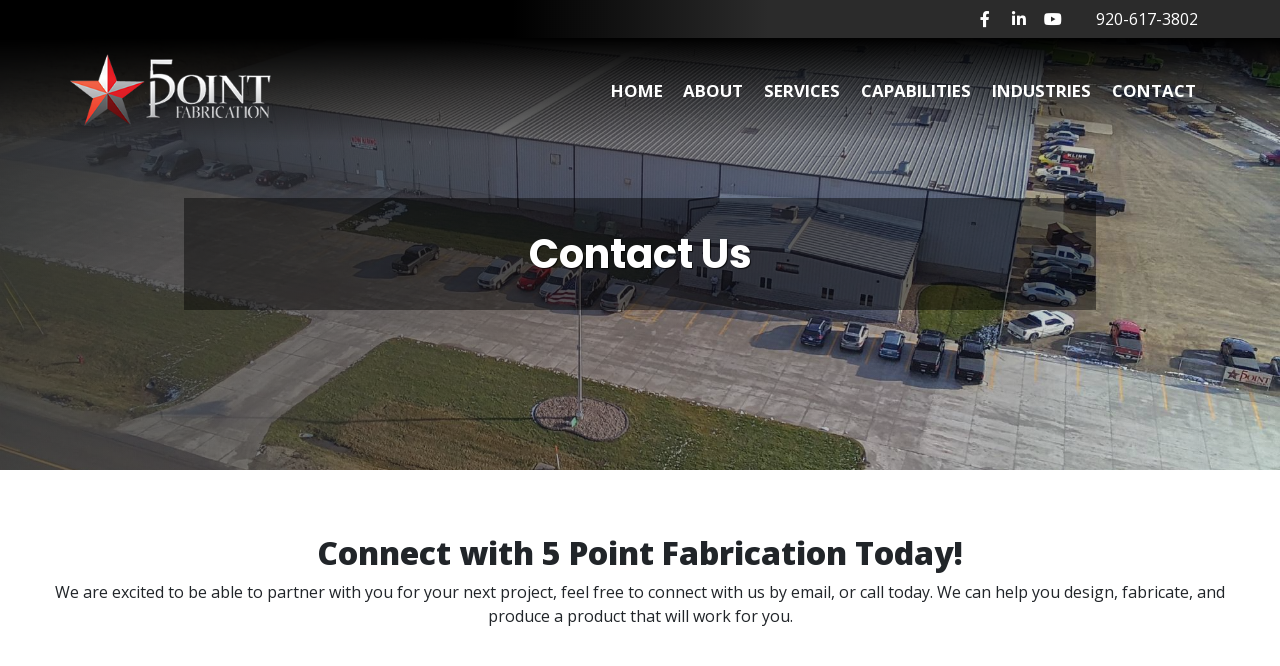

--- FILE ---
content_type: text/html; charset=UTF-8
request_url: https://5pointfab.com/contact/
body_size: 71595
content:
<!DOCTYPE html>
<html  data-bs-theme="light" lang="en-US" itemscope itemtype="https://schema.org/WebPage">
<head>
<meta charset="UTF-8" />
<meta name="viewport" content="width=device-width" />
<title>Contact | 5 Point Fabrication, LLC</title>
<meta name='robots' content='max-image-preview:large' />
<link rel='dns-prefetch' href='//cdnjs.cloudflare.com' />
<link rel='dns-prefetch' href='//unpkg.com' />
<link rel='dns-prefetch' href='//www.googletagmanager.com' />
<link rel="alternate" type="application/rss+xml" title="5 Point Fabrication, LLC &raquo; Feed" href="https://5pointfab.com/feed/" />
<link rel="alternate" type="application/rss+xml" title="5 Point Fabrication, LLC &raquo; Comments Feed" href="https://5pointfab.com/comments/feed/" />
<link rel="alternate" title="oEmbed (JSON)" type="application/json+oembed" href="https://5pointfab.com/wp-json/oembed/1.0/embed?url=https%3A%2F%2F5pointfab.com%2Fcontact%2F" />
<link rel="alternate" title="oEmbed (XML)" type="text/xml+oembed" href="https://5pointfab.com/wp-json/oembed/1.0/embed?url=https%3A%2F%2F5pointfab.com%2Fcontact%2F&#038;format=xml" />
<style id='wp-img-auto-sizes-contain-inline-css' type='text/css'>
img:is([sizes=auto i],[sizes^="auto," i]){contain-intrinsic-size:3000px 1500px}
/*# sourceURL=wp-img-auto-sizes-contain-inline-css */
</style>
<style id='wp-emoji-styles-inline-css' type='text/css'>

	img.wp-smiley, img.emoji {
		display: inline !important;
		border: none !important;
		box-shadow: none !important;
		height: 1em !important;
		width: 1em !important;
		margin: 0 0.07em !important;
		vertical-align: -0.1em !important;
		background: none !important;
		padding: 0 !important;
	}
/*# sourceURL=wp-emoji-styles-inline-css */
</style>
<style id='wp-block-library-inline-css' type='text/css'>
:root{--wp-block-synced-color:#7a00df;--wp-block-synced-color--rgb:122,0,223;--wp-bound-block-color:var(--wp-block-synced-color);--wp-editor-canvas-background:#ddd;--wp-admin-theme-color:#007cba;--wp-admin-theme-color--rgb:0,124,186;--wp-admin-theme-color-darker-10:#006ba1;--wp-admin-theme-color-darker-10--rgb:0,107,160.5;--wp-admin-theme-color-darker-20:#005a87;--wp-admin-theme-color-darker-20--rgb:0,90,135;--wp-admin-border-width-focus:2px}@media (min-resolution:192dpi){:root{--wp-admin-border-width-focus:1.5px}}.wp-element-button{cursor:pointer}:root .has-very-light-gray-background-color{background-color:#eee}:root .has-very-dark-gray-background-color{background-color:#313131}:root .has-very-light-gray-color{color:#eee}:root .has-very-dark-gray-color{color:#313131}:root .has-vivid-green-cyan-to-vivid-cyan-blue-gradient-background{background:linear-gradient(135deg,#00d084,#0693e3)}:root .has-purple-crush-gradient-background{background:linear-gradient(135deg,#34e2e4,#4721fb 50%,#ab1dfe)}:root .has-hazy-dawn-gradient-background{background:linear-gradient(135deg,#faaca8,#dad0ec)}:root .has-subdued-olive-gradient-background{background:linear-gradient(135deg,#fafae1,#67a671)}:root .has-atomic-cream-gradient-background{background:linear-gradient(135deg,#fdd79a,#004a59)}:root .has-nightshade-gradient-background{background:linear-gradient(135deg,#330968,#31cdcf)}:root .has-midnight-gradient-background{background:linear-gradient(135deg,#020381,#2874fc)}:root{--wp--preset--font-size--normal:16px;--wp--preset--font-size--huge:42px}.has-regular-font-size{font-size:1em}.has-larger-font-size{font-size:2.625em}.has-normal-font-size{font-size:var(--wp--preset--font-size--normal)}.has-huge-font-size{font-size:var(--wp--preset--font-size--huge)}.has-text-align-center{text-align:center}.has-text-align-left{text-align:left}.has-text-align-right{text-align:right}.has-fit-text{white-space:nowrap!important}#end-resizable-editor-section{display:none}.aligncenter{clear:both}.items-justified-left{justify-content:flex-start}.items-justified-center{justify-content:center}.items-justified-right{justify-content:flex-end}.items-justified-space-between{justify-content:space-between}.screen-reader-text{border:0;clip-path:inset(50%);height:1px;margin:-1px;overflow:hidden;padding:0;position:absolute;width:1px;word-wrap:normal!important}.screen-reader-text:focus{background-color:#ddd;clip-path:none;color:#444;display:block;font-size:1em;height:auto;left:5px;line-height:normal;padding:15px 23px 14px;text-decoration:none;top:5px;width:auto;z-index:100000}html :where(.has-border-color){border-style:solid}html :where([style*=border-top-color]){border-top-style:solid}html :where([style*=border-right-color]){border-right-style:solid}html :where([style*=border-bottom-color]){border-bottom-style:solid}html :where([style*=border-left-color]){border-left-style:solid}html :where([style*=border-width]){border-style:solid}html :where([style*=border-top-width]){border-top-style:solid}html :where([style*=border-right-width]){border-right-style:solid}html :where([style*=border-bottom-width]){border-bottom-style:solid}html :where([style*=border-left-width]){border-left-style:solid}html :where(img[class*=wp-image-]){height:auto;max-width:100%}:where(figure){margin:0 0 1em}html :where(.is-position-sticky){--wp-admin--admin-bar--position-offset:var(--wp-admin--admin-bar--height,0px)}@media screen and (max-width:600px){html :where(.is-position-sticky){--wp-admin--admin-bar--position-offset:0px}}

/*# sourceURL=wp-block-library-inline-css */
</style><style id='wp-block-paragraph-inline-css' type='text/css'>
.is-small-text{font-size:.875em}.is-regular-text{font-size:1em}.is-large-text{font-size:2.25em}.is-larger-text{font-size:3em}.has-drop-cap:not(:focus):first-letter{float:left;font-size:8.4em;font-style:normal;font-weight:100;line-height:.68;margin:.05em .1em 0 0;text-transform:uppercase}body.rtl .has-drop-cap:not(:focus):first-letter{float:none;margin-left:.1em}p.has-drop-cap.has-background{overflow:hidden}:root :where(p.has-background){padding:1.25em 2.375em}:where(p.has-text-color:not(.has-link-color)) a{color:inherit}p.has-text-align-left[style*="writing-mode:vertical-lr"],p.has-text-align-right[style*="writing-mode:vertical-rl"]{rotate:180deg}
/*# sourceURL=https://5pointfab.com/wp-includes/blocks/paragraph/style.min.css */
</style>
<style id='wp-block-spacer-inline-css' type='text/css'>
.wp-block-spacer{clear:both}
/*# sourceURL=https://5pointfab.com/wp-includes/blocks/spacer/style.min.css */
</style>
<style id='global-styles-inline-css' type='text/css'>
:root{--wp--preset--aspect-ratio--square: 1;--wp--preset--aspect-ratio--4-3: 4/3;--wp--preset--aspect-ratio--3-4: 3/4;--wp--preset--aspect-ratio--3-2: 3/2;--wp--preset--aspect-ratio--2-3: 2/3;--wp--preset--aspect-ratio--16-9: 16/9;--wp--preset--aspect-ratio--9-16: 9/16;--wp--preset--color--black: #000000;--wp--preset--color--cyan-bluish-gray: #abb8c3;--wp--preset--color--white: #ffffff;--wp--preset--color--pale-pink: #f78da7;--wp--preset--color--vivid-red: #cf2e2e;--wp--preset--color--luminous-vivid-orange: #ff6900;--wp--preset--color--luminous-vivid-amber: #fcb900;--wp--preset--color--light-green-cyan: #7bdcb5;--wp--preset--color--vivid-green-cyan: #00d084;--wp--preset--color--pale-cyan-blue: #8ed1fc;--wp--preset--color--vivid-cyan-blue: #0693e3;--wp--preset--color--vivid-purple: #9b51e0;--wp--preset--color--kb-palette-0: #be1e2d;--wp--preset--color--kb-palette-2: #888888;--wp--preset--gradient--vivid-cyan-blue-to-vivid-purple: linear-gradient(135deg,rgb(6,147,227) 0%,rgb(155,81,224) 100%);--wp--preset--gradient--light-green-cyan-to-vivid-green-cyan: linear-gradient(135deg,rgb(122,220,180) 0%,rgb(0,208,130) 100%);--wp--preset--gradient--luminous-vivid-amber-to-luminous-vivid-orange: linear-gradient(135deg,rgb(252,185,0) 0%,rgb(255,105,0) 100%);--wp--preset--gradient--luminous-vivid-orange-to-vivid-red: linear-gradient(135deg,rgb(255,105,0) 0%,rgb(207,46,46) 100%);--wp--preset--gradient--very-light-gray-to-cyan-bluish-gray: linear-gradient(135deg,rgb(238,238,238) 0%,rgb(169,184,195) 100%);--wp--preset--gradient--cool-to-warm-spectrum: linear-gradient(135deg,rgb(74,234,220) 0%,rgb(151,120,209) 20%,rgb(207,42,186) 40%,rgb(238,44,130) 60%,rgb(251,105,98) 80%,rgb(254,248,76) 100%);--wp--preset--gradient--blush-light-purple: linear-gradient(135deg,rgb(255,206,236) 0%,rgb(152,150,240) 100%);--wp--preset--gradient--blush-bordeaux: linear-gradient(135deg,rgb(254,205,165) 0%,rgb(254,45,45) 50%,rgb(107,0,62) 100%);--wp--preset--gradient--luminous-dusk: linear-gradient(135deg,rgb(255,203,112) 0%,rgb(199,81,192) 50%,rgb(65,88,208) 100%);--wp--preset--gradient--pale-ocean: linear-gradient(135deg,rgb(255,245,203) 0%,rgb(182,227,212) 50%,rgb(51,167,181) 100%);--wp--preset--gradient--electric-grass: linear-gradient(135deg,rgb(202,248,128) 0%,rgb(113,206,126) 100%);--wp--preset--gradient--midnight: linear-gradient(135deg,rgb(2,3,129) 0%,rgb(40,116,252) 100%);--wp--preset--font-size--small: 13px;--wp--preset--font-size--medium: 20px;--wp--preset--font-size--large: 36px;--wp--preset--font-size--x-large: 42px;--wp--preset--spacing--20: 0.44rem;--wp--preset--spacing--30: 0.67rem;--wp--preset--spacing--40: 1rem;--wp--preset--spacing--50: 1.5rem;--wp--preset--spacing--60: 2.25rem;--wp--preset--spacing--70: 3.38rem;--wp--preset--spacing--80: 5.06rem;--wp--preset--shadow--natural: 6px 6px 9px rgba(0, 0, 0, 0.2);--wp--preset--shadow--deep: 12px 12px 50px rgba(0, 0, 0, 0.4);--wp--preset--shadow--sharp: 6px 6px 0px rgba(0, 0, 0, 0.2);--wp--preset--shadow--outlined: 6px 6px 0px -3px rgb(255, 255, 255), 6px 6px rgb(0, 0, 0);--wp--preset--shadow--crisp: 6px 6px 0px rgb(0, 0, 0);}:root :where(.is-layout-flow) > :first-child{margin-block-start: 0;}:root :where(.is-layout-flow) > :last-child{margin-block-end: 0;}:root :where(.is-layout-flow) > *{margin-block-start: 24px;margin-block-end: 0;}:root :where(.is-layout-constrained) > :first-child{margin-block-start: 0;}:root :where(.is-layout-constrained) > :last-child{margin-block-end: 0;}:root :where(.is-layout-constrained) > *{margin-block-start: 24px;margin-block-end: 0;}:root :where(.is-layout-flex){gap: 24px;}:root :where(.is-layout-grid){gap: 24px;}body .is-layout-flex{display: flex;}.is-layout-flex{flex-wrap: wrap;align-items: center;}.is-layout-flex > :is(*, div){margin: 0;}body .is-layout-grid{display: grid;}.is-layout-grid > :is(*, div){margin: 0;}.has-black-color{color: var(--wp--preset--color--black) !important;}.has-cyan-bluish-gray-color{color: var(--wp--preset--color--cyan-bluish-gray) !important;}.has-white-color{color: var(--wp--preset--color--white) !important;}.has-pale-pink-color{color: var(--wp--preset--color--pale-pink) !important;}.has-vivid-red-color{color: var(--wp--preset--color--vivid-red) !important;}.has-luminous-vivid-orange-color{color: var(--wp--preset--color--luminous-vivid-orange) !important;}.has-luminous-vivid-amber-color{color: var(--wp--preset--color--luminous-vivid-amber) !important;}.has-light-green-cyan-color{color: var(--wp--preset--color--light-green-cyan) !important;}.has-vivid-green-cyan-color{color: var(--wp--preset--color--vivid-green-cyan) !important;}.has-pale-cyan-blue-color{color: var(--wp--preset--color--pale-cyan-blue) !important;}.has-vivid-cyan-blue-color{color: var(--wp--preset--color--vivid-cyan-blue) !important;}.has-vivid-purple-color{color: var(--wp--preset--color--vivid-purple) !important;}.has-kb-palette-0-color{color: var(--wp--preset--color--kb-palette-0) !important;}.has-kb-palette-2-color{color: var(--wp--preset--color--kb-palette-2) !important;}.has-black-background-color{background-color: var(--wp--preset--color--black) !important;}.has-cyan-bluish-gray-background-color{background-color: var(--wp--preset--color--cyan-bluish-gray) !important;}.has-white-background-color{background-color: var(--wp--preset--color--white) !important;}.has-pale-pink-background-color{background-color: var(--wp--preset--color--pale-pink) !important;}.has-vivid-red-background-color{background-color: var(--wp--preset--color--vivid-red) !important;}.has-luminous-vivid-orange-background-color{background-color: var(--wp--preset--color--luminous-vivid-orange) !important;}.has-luminous-vivid-amber-background-color{background-color: var(--wp--preset--color--luminous-vivid-amber) !important;}.has-light-green-cyan-background-color{background-color: var(--wp--preset--color--light-green-cyan) !important;}.has-vivid-green-cyan-background-color{background-color: var(--wp--preset--color--vivid-green-cyan) !important;}.has-pale-cyan-blue-background-color{background-color: var(--wp--preset--color--pale-cyan-blue) !important;}.has-vivid-cyan-blue-background-color{background-color: var(--wp--preset--color--vivid-cyan-blue) !important;}.has-vivid-purple-background-color{background-color: var(--wp--preset--color--vivid-purple) !important;}.has-kb-palette-0-background-color{background-color: var(--wp--preset--color--kb-palette-0) !important;}.has-kb-palette-2-background-color{background-color: var(--wp--preset--color--kb-palette-2) !important;}.has-black-border-color{border-color: var(--wp--preset--color--black) !important;}.has-cyan-bluish-gray-border-color{border-color: var(--wp--preset--color--cyan-bluish-gray) !important;}.has-white-border-color{border-color: var(--wp--preset--color--white) !important;}.has-pale-pink-border-color{border-color: var(--wp--preset--color--pale-pink) !important;}.has-vivid-red-border-color{border-color: var(--wp--preset--color--vivid-red) !important;}.has-luminous-vivid-orange-border-color{border-color: var(--wp--preset--color--luminous-vivid-orange) !important;}.has-luminous-vivid-amber-border-color{border-color: var(--wp--preset--color--luminous-vivid-amber) !important;}.has-light-green-cyan-border-color{border-color: var(--wp--preset--color--light-green-cyan) !important;}.has-vivid-green-cyan-border-color{border-color: var(--wp--preset--color--vivid-green-cyan) !important;}.has-pale-cyan-blue-border-color{border-color: var(--wp--preset--color--pale-cyan-blue) !important;}.has-vivid-cyan-blue-border-color{border-color: var(--wp--preset--color--vivid-cyan-blue) !important;}.has-vivid-purple-border-color{border-color: var(--wp--preset--color--vivid-purple) !important;}.has-kb-palette-0-border-color{border-color: var(--wp--preset--color--kb-palette-0) !important;}.has-kb-palette-2-border-color{border-color: var(--wp--preset--color--kb-palette-2) !important;}.has-vivid-cyan-blue-to-vivid-purple-gradient-background{background: var(--wp--preset--gradient--vivid-cyan-blue-to-vivid-purple) !important;}.has-light-green-cyan-to-vivid-green-cyan-gradient-background{background: var(--wp--preset--gradient--light-green-cyan-to-vivid-green-cyan) !important;}.has-luminous-vivid-amber-to-luminous-vivid-orange-gradient-background{background: var(--wp--preset--gradient--luminous-vivid-amber-to-luminous-vivid-orange) !important;}.has-luminous-vivid-orange-to-vivid-red-gradient-background{background: var(--wp--preset--gradient--luminous-vivid-orange-to-vivid-red) !important;}.has-very-light-gray-to-cyan-bluish-gray-gradient-background{background: var(--wp--preset--gradient--very-light-gray-to-cyan-bluish-gray) !important;}.has-cool-to-warm-spectrum-gradient-background{background: var(--wp--preset--gradient--cool-to-warm-spectrum) !important;}.has-blush-light-purple-gradient-background{background: var(--wp--preset--gradient--blush-light-purple) !important;}.has-blush-bordeaux-gradient-background{background: var(--wp--preset--gradient--blush-bordeaux) !important;}.has-luminous-dusk-gradient-background{background: var(--wp--preset--gradient--luminous-dusk) !important;}.has-pale-ocean-gradient-background{background: var(--wp--preset--gradient--pale-ocean) !important;}.has-electric-grass-gradient-background{background: var(--wp--preset--gradient--electric-grass) !important;}.has-midnight-gradient-background{background: var(--wp--preset--gradient--midnight) !important;}.has-small-font-size{font-size: var(--wp--preset--font-size--small) !important;}.has-medium-font-size{font-size: var(--wp--preset--font-size--medium) !important;}.has-large-font-size{font-size: var(--wp--preset--font-size--large) !important;}.has-x-large-font-size{font-size: var(--wp--preset--font-size--x-large) !important;}
/*# sourceURL=global-styles-inline-css */
</style>

<style id='classic-theme-styles-inline-css' type='text/css'>
/*! This file is auto-generated */
.wp-block-button__link{color:#fff;background-color:#32373c;border-radius:9999px;box-shadow:none;text-decoration:none;padding:calc(.667em + 2px) calc(1.333em + 2px);font-size:1.125em}.wp-block-file__button{background:#32373c;color:#fff;text-decoration:none}
/*# sourceURL=/wp-includes/css/classic-themes.min.css */
</style>
<link rel='stylesheet' id='wpforms-modern-full-css' href='https://5pointfab.com/wp-content/plugins/wpforms/assets/css/frontend/modern/wpforms-full.min.css?ver=1.9.8.2' type='text/css' media='all' />
<style id='wpforms-modern-full-inline-css' type='text/css'>
:root {
				--wpforms-field-border-radius: 3px;
--wpforms-field-border-style: solid;
--wpforms-field-border-size: 1px;
--wpforms-field-background-color: #ffffff;
--wpforms-field-border-color: rgba( 0, 0, 0, 0.25 );
--wpforms-field-border-color-spare: rgba( 0, 0, 0, 0.25 );
--wpforms-field-text-color: rgba( 0, 0, 0, 0.7 );
--wpforms-field-menu-color: #ffffff;
--wpforms-label-color: rgba( 0, 0, 0, 0.85 );
--wpforms-label-sublabel-color: rgba( 0, 0, 0, 0.55 );
--wpforms-label-error-color: #d63637;
--wpforms-button-border-radius: 3px;
--wpforms-button-border-style: none;
--wpforms-button-border-size: 1px;
--wpforms-button-background-color: #066aab;
--wpforms-button-border-color: #066aab;
--wpforms-button-text-color: #ffffff;
--wpforms-page-break-color: #066aab;
--wpforms-background-image: none;
--wpforms-background-position: center center;
--wpforms-background-repeat: no-repeat;
--wpforms-background-size: cover;
--wpforms-background-width: 100px;
--wpforms-background-height: 100px;
--wpforms-background-color: rgba( 0, 0, 0, 0 );
--wpforms-background-url: none;
--wpforms-container-padding: 0px;
--wpforms-container-border-style: none;
--wpforms-container-border-width: 1px;
--wpforms-container-border-color: #000000;
--wpforms-container-border-radius: 3px;
--wpforms-field-size-input-height: 43px;
--wpforms-field-size-input-spacing: 15px;
--wpforms-field-size-font-size: 16px;
--wpforms-field-size-line-height: 19px;
--wpforms-field-size-padding-h: 14px;
--wpforms-field-size-checkbox-size: 16px;
--wpforms-field-size-sublabel-spacing: 5px;
--wpforms-field-size-icon-size: 1;
--wpforms-label-size-font-size: 16px;
--wpforms-label-size-line-height: 19px;
--wpforms-label-size-sublabel-font-size: 14px;
--wpforms-label-size-sublabel-line-height: 17px;
--wpforms-button-size-font-size: 17px;
--wpforms-button-size-height: 41px;
--wpforms-button-size-padding-h: 15px;
--wpforms-button-size-margin-top: 10px;
--wpforms-container-shadow-size-box-shadow: none;
			}
/*# sourceURL=wpforms-modern-full-inline-css */
</style>
<link rel='stylesheet' id='wpforms-pro-modern-full-css' href='https://5pointfab.com/wp-content/plugins/wpforms/assets/pro/css/frontend/modern/wpforms-full.min.css?ver=1.9.8.2' type='text/css' media='all' />
<link rel='stylesheet' id='font-awesome-css' href='https://cdnjs.cloudflare.com/ajax/libs/font-awesome/6.4.0/css/all.min.css?ver=6.9' type='text/css' media='all' />
<link rel='stylesheet' id='scss-css' href='https://5pointfab.com/wp-content/themes/5point/assets/css/stylesheet.css?v=1768823249&#038;ver=6.9' type='text/css' media='all' />
<link rel='stylesheet' id='dashicons-css' href='https://5pointfab.com/wp-includes/css/dashicons.min.css?ver=6.9' type='text/css' media='all' />
<link rel='stylesheet' id='blankslate-style-css' href='https://5pointfab.com/wp-content/themes/5point/style.css?ver=6.9' type='text/css' media='all' />
<link rel='stylesheet' id='kadence-blocks-column-css' href='https://5pointfab.com/wp-content/plugins/kadence-blocks/dist/style-blocks-column.css?ver=3.5.25' type='text/css' media='all' />
<link rel='stylesheet' id='kadence-blocks-rowlayout-css' href='https://5pointfab.com/wp-content/plugins/kadence-blocks/dist/style-blocks-rowlayout.css?ver=3.5.25' type='text/css' media='all' />
<style id='kadence-blocks-advancedheading-inline-css' type='text/css'>
.wp-block-kadence-advancedheading mark{background:transparent;border-style:solid;border-width:0}.wp-block-kadence-advancedheading mark.kt-highlight{color:#f76a0c;}.kb-adv-heading-icon{display: inline-flex;justify-content: center;align-items: center;} .is-layout-constrained > .kb-advanced-heading-link {display: block;}.kb-screen-reader-text{position:absolute;width:1px;height:1px;padding:0;margin:-1px;overflow:hidden;clip:rect(0,0,0,0);}
/*# sourceURL=kadence-blocks-advancedheading-inline-css */
</style>
<link rel='stylesheet' id='kadence-blocks-image-css' href='https://5pointfab.com/wp-content/plugins/kadence-blocks/dist/style-blocks-image.css?ver=3.5.25' type='text/css' media='all' />
<style id='kadence-blocks-global-variables-inline-css' type='text/css'>
:root {--global-kb-font-size-sm:clamp(0.8rem, 0.73rem + 0.217vw, 0.9rem);--global-kb-font-size-md:clamp(1.1rem, 0.995rem + 0.326vw, 1.25rem);--global-kb-font-size-lg:clamp(1.75rem, 1.576rem + 0.543vw, 2rem);--global-kb-font-size-xl:clamp(2.25rem, 1.728rem + 1.63vw, 3rem);--global-kb-font-size-xxl:clamp(2.5rem, 1.456rem + 3.26vw, 4rem);--global-kb-font-size-xxxl:clamp(2.75rem, 0.489rem + 7.065vw, 6rem);}:root {--global-palette1: #3182CE;--global-palette2: #2B6CB0;--global-palette3: #1A202C;--global-palette4: #2D3748;--global-palette5: #4A5568;--global-palette6: #718096;--global-palette7: #EDF2F7;--global-palette8: #F7FAFC;--global-palette9: #ffffff;}
/*# sourceURL=kadence-blocks-global-variables-inline-css */
</style>
<style id='kadence_blocks_css-inline-css' type='text/css'>
.kadence-column562_2403e2-d2 > .kt-inside-inner-col{column-gap:var(--global-kb-gap-sm, 1rem);}.kadence-column562_2403e2-d2 > .kt-inside-inner-col{flex-direction:column;}.kadence-column562_2403e2-d2 > .kt-inside-inner-col > .aligncenter{width:100%;}.kadence-column562_2403e2-d2 > .kt-inside-inner-col{background-image:url('https://5pointfab.com/wp-content/uploads/2025/06/IMG_1497.jpg');background-size:cover;background-position:center center;background-attachment:scroll;background-repeat:no-repeat;}@media all and (max-width: 1024px){.kadence-column562_2403e2-d2 > .kt-inside-inner-col{flex-direction:column;justify-content:center;}}@media all and (max-width: 767px){.kadence-column562_2403e2-d2 > .kt-inside-inner-col{flex-direction:column;justify-content:center;}}.kb-row-layout-id562_2bd2e9-c3 > .kt-row-column-wrap{max-width:960px;margin-left:auto;margin-right:auto;padding-top:var(--global-kb-spacing-5xl, 10rem);padding-right:var(--global-kb-spacing-sm, 1.5rem);padding-bottom:var(--global-kb-spacing-5xl, 10rem);padding-left:var(--global-kb-spacing-sm, 1.5rem);grid-template-columns:minmax(0, 1fr);}.kb-row-layout-id562_2bd2e9-c3{background-image:linear-gradient(135deg,rgb(43,43,43) 0%,rgba(43,43,43,0.8) 19%,rgba(43,43,43,0) 100%);}@media all and (max-width: 767px){.kb-row-layout-id562_2bd2e9-c3 > .kt-row-column-wrap{grid-template-columns:minmax(0, 1fr);}}.kadence-column562_777e06-73 > .kt-inside-inner-col{padding-top:var(--global-kb-spacing-md, 2rem);padding-right:var(--global-kb-spacing-md, 2rem);padding-bottom:var(--global-kb-spacing-md, 2rem);padding-left:var(--global-kb-spacing-md, 2rem);}.kadence-column562_777e06-73 > .kt-inside-inner-col{column-gap:var(--global-kb-gap-sm, 1rem);}.kadence-column562_777e06-73 > .kt-inside-inner-col{flex-direction:column;}.kadence-column562_777e06-73 > .kt-inside-inner-col > .aligncenter{width:100%;}.kadence-column562_777e06-73 > .kt-inside-inner-col{background-color:rgba(0, 0, 0, 0.45);}@media all and (max-width: 1024px){.kadence-column562_777e06-73 > .kt-inside-inner-col{flex-direction:column;justify-content:center;}}@media all and (max-width: 767px){.kadence-column562_777e06-73 > .kt-inside-inner-col{flex-direction:column;justify-content:center;}}.wp-block-kadence-advancedheading.kt-adv-heading562_9a22fd-84, .wp-block-kadence-advancedheading.kt-adv-heading562_9a22fd-84[data-kb-block="kb-adv-heading562_9a22fd-84"]{margin-bottom:0px;text-align:center;font-weight:700;font-family:Poppins;color:#ffffff;text-shadow:1px 1px 1px rgba(0, 0, 0, 0.75);}.wp-block-kadence-advancedheading.kt-adv-heading562_9a22fd-84 mark.kt-highlight, .wp-block-kadence-advancedheading.kt-adv-heading562_9a22fd-84[data-kb-block="kb-adv-heading562_9a22fd-84"] mark.kt-highlight{-webkit-box-decoration-break:clone;box-decoration-break:clone;}@media all and (max-width: 1024px){.wp-block-kadence-advancedheading.kt-adv-heading562_9a22fd-84, .wp-block-kadence-advancedheading.kt-adv-heading562_9a22fd-84[data-kb-block="kb-adv-heading562_9a22fd-84"]{font-size:38px;}}.kb-row-layout-id562_dd629a-aa > .kt-row-column-wrap{max-width:1400px;margin-left:auto;margin-right:auto;padding-top:var(--global-kb-spacing-xl, 4rem);padding-right:var(--global-kb-spacing-sm, 1.5rem);padding-bottom:var(--global-kb-spacing-xl, 4rem);padding-left:var(--global-kb-spacing-sm, 1.5rem);grid-template-columns:minmax(0, 1fr);}@media all and (max-width: 767px){.kb-row-layout-id562_dd629a-aa > .kt-row-column-wrap{grid-template-columns:minmax(0, 1fr);}}.kadence-column562_87ac49-96 > .kt-inside-inner-col{column-gap:var(--global-kb-gap-sm, 1rem);}.kadence-column562_87ac49-96 > .kt-inside-inner-col{flex-direction:column;}.kadence-column562_87ac49-96 > .kt-inside-inner-col > .aligncenter{width:100%;}@media all and (max-width: 1024px){.kadence-column562_87ac49-96 > .kt-inside-inner-col{flex-direction:column;justify-content:center;}}@media all and (max-width: 767px){.kadence-column562_87ac49-96 > .kt-inside-inner-col{flex-direction:column;justify-content:center;}}.wp-block-kadence-advancedheading.kt-adv-heading562_a6b3f8-70, .wp-block-kadence-advancedheading.kt-adv-heading562_a6b3f8-70[data-kb-block="kb-adv-heading562_a6b3f8-70"]{text-align:center;}.wp-block-kadence-advancedheading.kt-adv-heading562_a6b3f8-70 mark.kt-highlight, .wp-block-kadence-advancedheading.kt-adv-heading562_a6b3f8-70[data-kb-block="kb-adv-heading562_a6b3f8-70"] mark.kt-highlight{-webkit-box-decoration-break:clone;box-decoration-break:clone;}.kb-row-layout-id562_8b7c31-df > .kt-row-column-wrap{max-width:1400px;margin-left:auto;margin-right:auto;padding-top:var(--global-kb-spacing-xl, 4rem);padding-right:var(--global-kb-spacing-sm, 1.5rem);padding-bottom:var(--global-kb-spacing-xl, 4rem);padding-left:var(--global-kb-spacing-sm, 1.5rem);grid-template-columns:repeat(2, minmax(0, 1fr));}@media all and (max-width: 1024px){.kb-row-layout-id562_8b7c31-df > .kt-row-column-wrap{grid-template-columns:minmax(0, 1fr);}}@media all and (max-width: 767px){.kb-row-layout-id562_8b7c31-df > .kt-row-column-wrap{grid-template-columns:minmax(0, 1fr);}}.kadence-column562_162a05-f7 > .kt-inside-inner-col{column-gap:var(--global-kb-gap-sm, 1rem);}.kadence-column562_162a05-f7 > .kt-inside-inner-col{flex-direction:column;}.kadence-column562_162a05-f7 > .kt-inside-inner-col > .aligncenter{width:100%;}@media all and (max-width: 1024px){.kadence-column562_162a05-f7 > .kt-inside-inner-col{flex-direction:column;justify-content:center;}}@media all and (max-width: 767px){.kadence-column562_162a05-f7 > .kt-inside-inner-col{flex-direction:column;justify-content:center;}}.kadence-column562_41cbae-f4 > .kt-inside-inner-col{column-gap:var(--global-kb-gap-sm, 1rem);}.kadence-column562_41cbae-f4 > .kt-inside-inner-col{flex-direction:column;}.kadence-column562_41cbae-f4 > .kt-inside-inner-col > .aligncenter{width:100%;}@media all and (max-width: 1024px){.kadence-column562_41cbae-f4 > .kt-inside-inner-col{flex-direction:column;justify-content:center;}}@media all and (max-width: 767px){.kadence-column562_41cbae-f4 > .kt-inside-inner-col{flex-direction:column;justify-content:center;}}.kb-image562_796cbd-92 .kb-image-has-overlay:after{opacity:0.3;}.kb-row-layout-id786_6d2916-79 > .kt-row-column-wrap{max-width:1400px;margin-left:auto;margin-right:auto;padding-top:var(--global-kb-spacing-xl, 4rem);padding-right:var(--global-kb-spacing-sm, 1.5rem);padding-bottom:var(--global-kb-spacing-xl, 4rem);padding-left:var(--global-kb-spacing-sm, 1.5rem);grid-template-columns:minmax(0, 1fr);}.kb-row-layout-id786_6d2916-79{background-color:#dddddd;}@media all and (max-width: 767px){.kb-row-layout-id786_6d2916-79 > .kt-row-column-wrap{grid-template-columns:minmax(0, 1fr);}}.kadence-column786_c7270b-f7 > .kt-inside-inner-col{column-gap:var(--global-kb-gap-sm, 1rem);}.kadence-column786_c7270b-f7 > .kt-inside-inner-col{flex-direction:column;}.kadence-column786_c7270b-f7 > .kt-inside-inner-col > .aligncenter{width:100%;}@media all and (max-width: 1024px){.kadence-column786_c7270b-f7 > .kt-inside-inner-col{flex-direction:column;justify-content:center;}}@media all and (max-width: 767px){.kadence-column786_c7270b-f7 > .kt-inside-inner-col{flex-direction:column;justify-content:center;}}.wp-block-kadence-advancedheading.kt-adv-heading786_225949-7d, .wp-block-kadence-advancedheading.kt-adv-heading786_225949-7d[data-kb-block="kb-adv-heading786_225949-7d"]{text-align:center;font-size:30px;}.wp-block-kadence-advancedheading.kt-adv-heading786_225949-7d mark.kt-highlight, .wp-block-kadence-advancedheading.kt-adv-heading786_225949-7d[data-kb-block="kb-adv-heading786_225949-7d"] mark.kt-highlight{-webkit-box-decoration-break:clone;box-decoration-break:clone;}.kb-row-layout-id786_375093-21 > .kt-row-column-wrap{max-width:860px;margin-left:auto;margin-right:auto;padding-right:var(--global-kb-spacing-sm, 1.5rem);padding-bottom:var(--global-kb-spacing-lg, 3rem);padding-left:var(--global-kb-spacing-sm, 1.5rem);grid-template-columns:repeat(2, minmax(0, 1fr));}@media all and (max-width: 767px){.kb-row-layout-id786_375093-21 > .kt-row-column-wrap{grid-template-columns:minmax(0, 1fr);}}.kadence-column786_c35955-7f > .kt-inside-inner-col{column-gap:var(--global-kb-gap-sm, 1rem);}.kadence-column786_c35955-7f > .kt-inside-inner-col{flex-direction:column;}.kadence-column786_c35955-7f > .kt-inside-inner-col > .aligncenter{width:100%;}@media all and (max-width: 1024px){.kadence-column786_c35955-7f > .kt-inside-inner-col{flex-direction:column;justify-content:center;}}@media all and (max-width: 767px){.kadence-column786_c35955-7f > .kt-inside-inner-col{flex-direction:column;justify-content:center;}}.kb-image786_b379a2-a9 .kb-image-has-overlay:after{opacity:0.3;}.kadence-column786_093c4e-19 > .kt-inside-inner-col{column-gap:var(--global-kb-gap-sm, 1rem);}.kadence-column786_093c4e-19 > .kt-inside-inner-col{flex-direction:column;}.kadence-column786_093c4e-19 > .kt-inside-inner-col > .aligncenter{width:100%;}@media all and (max-width: 1024px){.kadence-column786_093c4e-19 > .kt-inside-inner-col{flex-direction:column;justify-content:center;}}@media all and (max-width: 767px){.kadence-column786_093c4e-19 > .kt-inside-inner-col{flex-direction:column;justify-content:center;}}.kb-image786_9b29dd-fc .kb-image-has-overlay:after{opacity:0.3;}
/*# sourceURL=kadence_blocks_css-inline-css */
</style>
<style id="kadence_blocks_palette_css">:root .has-kb-palette-0-color{color:#be1e2d}:root .has-kb-palette-0-background-color{background-color:#be1e2d}:root .has-kb-palette-2-color{color:#ffffff}:root .has-kb-palette-2-background-color{background-color:#ffffff}:root .has-kb-palette-2-color{color:#888888}:root .has-kb-palette-2-background-color{background-color:#888888}</style><script type="text/javascript" src="https://cdnjs.cloudflare.com/ajax/libs/bootstrap/5.3.2/js/bootstrap.min.js?ver=5.3.2" id="bootstrap-js"></script>
<script type="text/javascript" src="https://cdnjs.cloudflare.com/ajax/libs/jquery.imagesloaded/5.0.0/imagesloaded.pkgd.min.js?ver=5.0.0" id="imagesLoaded-js"></script>
<script type="text/javascript" src="https://unpkg.com/embla-carousel/embla-carousel.umd.js?ver=1.0.0" id="embla-js"></script>
<script type="text/javascript" src="https://unpkg.com/embla-carousel-autoplay/embla-carousel-autoplay.umd.js?ver=1.0.0" id="embla-autoplay-js"></script>
<script type="text/javascript" src="https://5pointfab.com/wp-includes/js/jquery/jquery.min.js?ver=3.7.1" id="jquery-core-js"></script>
<script type="text/javascript" src="https://5pointfab.com/wp-includes/js/jquery/jquery-migrate.min.js?ver=3.4.1" id="jquery-migrate-js"></script>

<!-- Google tag (gtag.js) snippet added by Site Kit -->
<!-- Google Analytics snippet added by Site Kit -->
<script type="text/javascript" src="https://www.googletagmanager.com/gtag/js?id=GT-NSVDNJFS" id="google_gtagjs-js" async></script>
<script type="text/javascript" id="google_gtagjs-js-after">
/* <![CDATA[ */
window.dataLayer = window.dataLayer || [];function gtag(){dataLayer.push(arguments);}
gtag("set","linker",{"domains":["5pointfab.com"]});
gtag("js", new Date());
gtag("set", "developer_id.dZTNiMT", true);
gtag("config", "GT-NSVDNJFS");
 window._googlesitekit = window._googlesitekit || {}; window._googlesitekit.throttledEvents = []; window._googlesitekit.gtagEvent = (name, data) => { var key = JSON.stringify( { name, data } ); if ( !! window._googlesitekit.throttledEvents[ key ] ) { return; } window._googlesitekit.throttledEvents[ key ] = true; setTimeout( () => { delete window._googlesitekit.throttledEvents[ key ]; }, 5 ); gtag( "event", name, { ...data, event_source: "site-kit" } ); }; 
//# sourceURL=google_gtagjs-js-after
/* ]]> */
</script>
<link rel="https://api.w.org/" href="https://5pointfab.com/wp-json/" /><link rel="alternate" title="JSON" type="application/json" href="https://5pointfab.com/wp-json/wp/v2/pages/562" /><link rel="EditURI" type="application/rsd+xml" title="RSD" href="https://5pointfab.com/xmlrpc.php?rsd" />
<meta name="generator" content="WordPress 6.9" />
<link rel="canonical" href="https://5pointfab.com/contact/" />
<link rel='shortlink' href='https://5pointfab.com/?p=562' />
<meta name="generator" content="Site Kit by Google 1.164.0" /><meta name="ti-site-data" content="eyJyIjoiMTowITc6MCEzMDowIiwibyI6Imh0dHBzOlwvXC81cG9pbnRmYWIuY29tXC93cC1hZG1pblwvYWRtaW4tYWpheC5waHA/YWN0aW9uPXRpX29ubGluZV91c2Vyc19nb29nbGUmYW1wO3A9JTJGY29udGFjdCUyRiZhbXA7X3dwbm9uY2U9MjhjNjkzN2MxNSJ9" /><link href="https://fonts.googleapis.com/css?family=Poppins:700&amp;display=swap" rel="stylesheet"><link rel="icon" href="https://5pointfab.com/wp-content/uploads/2025/06/cropped-5point-icon-32x32.png" sizes="32x32" />
<link rel="icon" href="https://5pointfab.com/wp-content/uploads/2025/06/cropped-5point-icon-192x192.png" sizes="192x192" />
<link rel="apple-touch-icon" href="https://5pointfab.com/wp-content/uploads/2025/06/cropped-5point-icon-180x180.png" />
<meta name="msapplication-TileImage" content="https://5pointfab.com/wp-content/uploads/2025/06/cropped-5point-icon-270x270.png" />
</head>
<body class="wp-singular page-template-default page page-id-562 wp-custom-logo wp-embed-responsive wp-theme-blankslate wp-child-theme-5point" >
<a href="#content" class="skip-link screen-reader-text">Skip to the content</a>    <div id="wrapper" class="hfeedps-0">
        <div id="top-menu" class="w-100  text-end pt-1 pb-1">
                        <div class="container">
                <div class="row">
                    <div class="col">
                        <div class="text-center social-links d-inline-block me-xl-4">
                            <a href="https://www.facebook.com/5pointfab/?fref=ts" title="Facebook" class="d-inline-flex align-items-center justify-content-center w-30-px h-30-px font-size-20  text-decoration-none text-white text-decoration-none"><i class="fa-brands fa-facebook-f"></i></a>                            <a href="https://www.linkedin.com/company/5-point-fabrication" title="Linkedin" class="d-inline-flex align-items-center justify-content-center w-30-px h-30-px font-size-20  text-decoration-none text-white text-decoration-none"><i class="fa-brands fa-linkedin-in"></i></a>                                                        <a href="https://www.youtube.com/channel/UC1kexeRxk3NXlkn4yjeifqg" title="Youtube" class="d-inline-flex align-items-center justify-content-center w-30-px h-30-px font-size-20  text-decoration-none text-white text-decoration-none"><i class="fa-brands fa-youtube"></i></a>                        </div>
                        <a href="tel:920-617-3802" class="text-decoration-none text-white">920-617-3802</a>                    </div>
                </div>
            </div>
            
        </div>
        <header id="header" class=" z-index-10  top-0 start-0 w-100">
            <div class="container-fluid container-xl pt-xl-3 pb-xl-3">
                <div class="row  align-items-stretch">
                    <div class=" text-start p-xl-0 p-2  col-xl-4  col-6  d-flex align-items-center justify-content-start">
                        <a href="https://5pointfab.com/" class="custom-logo-link" rel="home"><img width="273" height="98" src="https://5pointfab.com/wp-content/uploads/2025/05/5point-logo.png" class="custom-logo" alt="5 Point Fabrication, LLC" decoding="async" /></a>    
                    </div>
                    <div class=" col-xl-8  col-6 d-flex align-items-center flex-wrap justify-content-end ps-0 pe-0 ps-lg-4 pe-xl-1">
                        
                        <nav id="nav" class="text-uppercase d-none d-xl-block w-100 ">
                            <div class="menu-main-menu-container"><ul id="menu-main-menu" class="menu"><li id="menu-item-558" class="menu-item menu-item-type-post_type menu-item-object-page menu-item-home menu-item-558"><a href="https://5pointfab.com/" itemprop="url"><span itemprop="name">Home</span></a></li>
<li id="menu-item-561" class="menu-item menu-item-type-post_type menu-item-object-page menu-item-561"><a href="https://5pointfab.com/about/" itemprop="url"><span itemprop="name">About</span></a></li>
<li id="menu-item-618" class="menu-item menu-item-type-custom menu-item-object-custom menu-item-has-children menu-item-618"><a href="#" itemprop="url"><span itemprop="name">Services</span></a>
<ul class="sub-menu">
	<li id="menu-item-619" class="menu-item menu-item-type-post_type menu-item-object-services menu-item-619"><a href="https://5pointfab.com/services/forming-rolling/" itemprop="url"><span itemprop="name">Forming &amp; Rolling</span></a></li>
	<li id="menu-item-620" class="menu-item menu-item-type-post_type menu-item-object-services menu-item-620"><a href="https://5pointfab.com/services/laser-rotary-laser/" itemprop="url"><span itemprop="name">Laser / Rotary Laser</span></a></li>
	<li id="menu-item-621" class="menu-item menu-item-type-post_type menu-item-object-services menu-item-621"><a href="https://5pointfab.com/services/welding-custom-fabrication/" itemprop="url"><span itemprop="name">Welding / Custom  Fabrication</span></a></li>
	<li id="menu-item-622" class="menu-item menu-item-type-post_type menu-item-object-services menu-item-622"><a href="https://5pointfab.com/services/machining/" itemprop="url"><span itemprop="name">Machining</span></a></li>
</ul>
</li>
<li id="menu-item-700" class="menu-item menu-item-type-post_type menu-item-object-page menu-item-700"><a href="https://5pointfab.com/capabilities/" itemprop="url"><span itemprop="name">Capabilities</span></a></li>
<li id="menu-item-734" class="menu-item menu-item-type-post_type menu-item-object-page menu-item-734"><a href="https://5pointfab.com/industries/" itemprop="url"><span itemprop="name">Industries</span></a></li>
<li id="menu-item-564" class="menu-item menu-item-type-post_type menu-item-object-page current-menu-item page_item page-item-562 current_page_item menu-item-has-children menu-item-564"><a href="https://5pointfab.com/contact/" aria-current="page" itemprop="url"><span itemprop="name">Contact</span></a>
<ul class="sub-menu">
	<li id="menu-item-675" class="menu-item menu-item-type-post_type menu-item-object-page menu-item-675"><a href="https://5pointfab.com/job-opportunities/" itemprop="url"><span itemprop="name">Careers</span></a></li>
</ul>
</li>
</ul></div>                        </nav>
                        <div id="menu-toggle" class="d-block d-xl-none">
                            <span>
                                <span></span><span></span><span></span>
                            </span>
                        </div>
                    </div>
                </div>
            </div>
        </header>
        <nav id="mobile-nav" class="d-xl-none w-100"><div class="menu-main-menu-container"><ul id="menu-main-menu-1" class="menu"><li class="menu-item menu-item-type-post_type menu-item-object-page menu-item-home menu-item-558"><a href="https://5pointfab.com/" itemprop="url"><span itemprop="name">Home</span></a></li>
<li class="menu-item menu-item-type-post_type menu-item-object-page menu-item-561"><a href="https://5pointfab.com/about/" itemprop="url"><span itemprop="name">About</span></a></li>
<li class="menu-item menu-item-type-custom menu-item-object-custom menu-item-has-children menu-item-618"><a href="#" itemprop="url"><span itemprop="name">Services</span></a>
<ul class="sub-menu">
	<li class="menu-item menu-item-type-post_type menu-item-object-services menu-item-619"><a href="https://5pointfab.com/services/forming-rolling/" itemprop="url"><span itemprop="name">Forming &amp; Rolling</span></a></li>
	<li class="menu-item menu-item-type-post_type menu-item-object-services menu-item-620"><a href="https://5pointfab.com/services/laser-rotary-laser/" itemprop="url"><span itemprop="name">Laser / Rotary Laser</span></a></li>
	<li class="menu-item menu-item-type-post_type menu-item-object-services menu-item-621"><a href="https://5pointfab.com/services/welding-custom-fabrication/" itemprop="url"><span itemprop="name">Welding / Custom  Fabrication</span></a></li>
	<li class="menu-item menu-item-type-post_type menu-item-object-services menu-item-622"><a href="https://5pointfab.com/services/machining/" itemprop="url"><span itemprop="name">Machining</span></a></li>
</ul>
</li>
<li class="menu-item menu-item-type-post_type menu-item-object-page menu-item-700"><a href="https://5pointfab.com/capabilities/" itemprop="url"><span itemprop="name">Capabilities</span></a></li>
<li class="menu-item menu-item-type-post_type menu-item-object-page menu-item-734"><a href="https://5pointfab.com/industries/" itemprop="url"><span itemprop="name">Industries</span></a></li>
<li class="menu-item menu-item-type-post_type menu-item-object-page current-menu-item page_item page-item-562 current_page_item menu-item-has-children menu-item-564"><a href="https://5pointfab.com/contact/" aria-current="page" itemprop="url"><span itemprop="name">Contact</span></a>
<ul class="sub-menu">
	<li class="menu-item menu-item-type-post_type menu-item-object-page menu-item-675"><a href="https://5pointfab.com/job-opportunities/" itemprop="url"><span itemprop="name">Careers</span></a></li>
</ul>
</li>
</ul></div></nav>
        <main id="main" class="">
            <article id="post-562" class="post-562 page type-page status-publish hentry">
<div class="entry-content" itemprop="mainContentOfPage">

<div class="wp-block-kadence-column kadence-column562_2403e2-d2"><div class="kt-inside-inner-col"><div class="kb-row-layout-wrap kb-row-layout-id562_2bd2e9-c3 alignnone kt-row-has-bg wp-block-kadence-rowlayout"><div class="kt-row-column-wrap kt-has-1-columns kt-row-layout-equal kt-tab-layout-inherit kt-mobile-layout-row kt-row-valign-top">

<div class="wp-block-kadence-column kadence-column562_777e06-73"><div class="kt-inside-inner-col">
<h1 class="kt-adv-heading562_9a22fd-84 wp-block-kadence-advancedheading" data-kb-block="kb-adv-heading562_9a22fd-84"><strong>Contact Us</strong></h1>
</div></div>

</div></div></div></div>


<div class="kb-row-layout-wrap kb-row-layout-id562_dd629a-aa alignnone wp-block-kadence-rowlayout"><div class="kt-row-column-wrap kt-has-1-columns kt-row-layout-equal kt-tab-layout-inherit kt-mobile-layout-row kt-row-valign-top">

<div class="wp-block-kadence-column kadence-column562_87ac49-96"><div class="kt-inside-inner-col">
<h2 class="kt-adv-heading562_a6b3f8-70 wp-block-kadence-advancedheading" data-kb-block="kb-adv-heading562_a6b3f8-70"><strong><strong>Connect with 5 Point Fabrication Today!</strong></strong></h2>



<p class="has-text-align-center">We are excited to be able to partner with you for your next project, feel free to connect with us by email, or call today. We can help you design, fabricate, and produce a product that will work for you.</p>
</div></div>

</div></div>

<div class="kb-row-layout-wrap kb-row-layout-id562_8b7c31-df alignnone wp-block-kadence-rowlayout"><div class="kt-row-column-wrap kt-has-2-columns kt-row-layout-equal kt-tab-layout-row kt-mobile-layout-row kt-row-valign-top">

<div class="wp-block-kadence-column kadence-column562_162a05-f7"><div class="kt-inside-inner-col"><style id="wpforms-css-vars-173-block-c8df7f74-66cf-417f-a860-30121bcc6287">
				#wpforms-173.wpforms-block-c8df7f74-66cf-417f-a860-30121bcc6287 {
				--wpforms-button-background-color: #be252d;
--wpforms-field-size-input-height: 43px;
--wpforms-field-size-input-spacing: 15px;
--wpforms-field-size-font-size: 16px;
--wpforms-field-size-line-height: 19px;
--wpforms-field-size-padding-h: 14px;
--wpforms-field-size-checkbox-size: 16px;
--wpforms-field-size-sublabel-spacing: 5px;
--wpforms-field-size-icon-size: 1;
--wpforms-label-size-font-size: 16px;
--wpforms-label-size-line-height: 19px;
--wpforms-label-size-sublabel-font-size: 14px;
--wpforms-label-size-sublabel-line-height: 17px;
--wpforms-button-size-font-size: 17px;
--wpforms-button-size-height: 41px;
--wpforms-button-size-padding-h: 15px;
--wpforms-button-size-margin-top: 10px;
--wpforms-container-shadow-size-box-shadow: none;
			}
			</style><div class="wpforms-container wpforms-container-full wpforms-block wpforms-block-c8df7f74-66cf-417f-a860-30121bcc6287 wpforms-render-modern" id="wpforms-173"><form id="wpforms-form-173" class="wpforms-validate wpforms-form wpforms-ajax-form" data-formid="173" method="post" enctype="multipart/form-data" action="/contact/" data-token="9285f31d5f00d73371b1c4558acf48bd" data-token-time="1768823249"><noscript class="wpforms-error-noscript">Please enable JavaScript in your browser to complete this form.</noscript><div id="wpforms-error-noscript" style="display: none;">Please enable JavaScript in your browser to complete this form.</div><div class="wpforms-field-container"><div id="wpforms-173-field_1-container" class="wpforms-field wpforms-field-name" data-field-id="1"><label class="wpforms-field-label" for="wpforms-173-field_1">Name <span class="wpforms-required-label" aria-hidden="true">*</span></label><input type="text" id="wpforms-173-field_1" class="wpforms-field-large wpforms-field-required" name="wpforms[fields][1]" aria-errormessage="wpforms-173-field_1-error" required></div><div id="wpforms-173-field_2-container" class="wpforms-field wpforms-field-email" data-field-id="2"><label class="wpforms-field-label" for="wpforms-173-field_2">Email <span class="wpforms-required-label" aria-hidden="true">*</span></label><input type="email" id="wpforms-173-field_2" class="wpforms-field-large wpforms-field-required" name="wpforms[fields][2]" spellcheck="false" aria-errormessage="wpforms-173-field_2-error" required></div>		<div id="wpforms-173-field_6-container"
			class="wpforms-field wpforms-field-text"
			data-field-type="text"
			data-field-id="6"
			>
			<label class="wpforms-field-label" for="wpforms-173-field_6" >Name Email Email</label>
			<input type="text" id="wpforms-173-field_6" class="wpforms-field-medium" name="wpforms[fields][6]" >
		</div>
		<div id="wpforms-173-field_4-container" class="wpforms-field wpforms-field-phone" data-field-id="4"><label class="wpforms-field-label" for="wpforms-173-field_4">Phone</label><input type="tel" id="wpforms-173-field_4" class="wpforms-field-large wpforms-masked-input" data-inputmask="&#039;mask&#039;: &#039;(999) 999-9999&#039;" data-rule-us-phone-field="true" data-inputmask-inputmode="tel" name="wpforms[fields][4]" aria-label="Phone" aria-errormessage="wpforms-173-field_4-error" ></div><div id="wpforms-173-field_3-container" class="wpforms-field wpforms-field-textarea" data-field-id="3"><label class="wpforms-field-label" for="wpforms-173-field_3">Message</label><textarea id="wpforms-173-field_3" class="wpforms-field-medium" name="wpforms[fields][3]" aria-errormessage="wpforms-173-field_3-error" ></textarea></div><div id="wpforms-173-field_5-container" class="wpforms-field wpforms-field-select wpforms-field-select-style-classic" data-field-id="5"><label class="wpforms-field-label" for="wpforms-173-field_5">How did you hear about us?</label><select id="wpforms-173-field_5" class="wpforms-field-large" name="wpforms[fields][5]"><option value="Social Media"  class="choice-1 depth-1"  >Social Media</option><option value="Google"  class="choice-2 depth-1"  >Google</option><option value="Referral"  class="choice-3 depth-1"  >Referral</option><option value="Returning Customer"  class="choice-5 depth-1"  >Returning Customer</option><option value="Other"  class="choice-4 depth-1"  >Other</option></select></div><div id="wpforms-173-field_7-container" class="wpforms-field wpforms-field-email" data-field-id="7"><label class="wpforms-field-label" for="wpforms-173-field_7">Email <span class="wpforms-required-label" aria-hidden="true">*</span></label><input type="email" id="wpforms-173-field_7" class="wpforms-field-medium wpforms-field-required" name="wpforms[fields][7]" spellcheck="false" aria-errormessage="wpforms-173-field_7-error" required></div><script>
				( function() {
					const style = document.createElement( 'style' );
					style.appendChild( document.createTextNode( '#wpforms-173-field_6-container { position: absolute !important; overflow: hidden !important; display: inline !important; height: 1px !important; width: 1px !important; z-index: -1000 !important; padding: 0 !important; } #wpforms-173-field_6-container input { visibility: hidden; } #wpforms-conversational-form-page #wpforms-173-field_6-container label { counter-increment: none; }' ) );
					document.head.appendChild( style );
					document.currentScript?.remove();
				} )();
			</script></div><!-- .wpforms-field-container --><div class="wpforms-submit-container" ><input type="hidden" name="wpforms[id]" value="173"><input type="hidden" name="page_title" value="Contact"><input type="hidden" name="page_url" value="https://5pointfab.com/contact/"><input type="hidden" name="url_referer" value=""><input type="hidden" name="page_id" value="562"><input type="hidden" name="wpforms[post_id]" value="562"><button type="submit" name="wpforms[submit]" id="wpforms-submit-173" class="wpforms-submit" data-alt-text="Sending..." data-submit-text="Submit" aria-live="assertive" value="wpforms-submit">Submit</button><img decoding="async" src="https://5pointfab.com/wp-content/plugins/wpforms/assets/images/submit-spin.svg" class="wpforms-submit-spinner" style="display: none;" width="26" height="26" alt="Loading"></div></form></div>  <!-- .wpforms-container -->


<div style="height:15px" aria-hidden="true" class="wp-block-spacer"></div>
</div></div>



<div class="wp-block-kadence-column kadence-column562_41cbae-f4"><div class="kt-inside-inner-col">
<div class="wp-block-kadence-image kb-image562_796cbd-92"><figure class="aligncenter size-full"><img decoding="async" width="231" height="99" src="https://5pointfab.com/wp-content/uploads/2025/06/logo-llc.png" alt="" class="kb-img wp-image-687"/></figure></div>



<div style="height:15px" aria-hidden="true" class="wp-block-spacer"></div>


        <address class="text-center">
            <div>1680 Cornell Road<br>Green Bay, WI 54313</div>
        </address>
    


        <a class=" text-center  text-decoration-none d-block text-center" href="tel:920-617-3802"><span><b>920-617-3802</b></span></a>
    



<div style="height:15px" aria-hidden="true" class="wp-block-spacer"></div>


        <div class="text-center social-links">
            <a href="https://www.facebook.com/5pointfab/?fref=ts" title="Facebook" class="bg-black rounded  text-white d-inline-flex align-items-center justify-content-center w-35-px h-35-px   text-decoration-none"><i class="fa-brands fa-facebook-f"></i></a>            <a href="https://www.linkedin.com/company/5-point-fabrication" title="Linkedin" class="bg-black rounded  text-white d-inline-flex align-items-center justify-content-center w-35-px h-35-px   text-decoration-none"><i class="fa-brands fa-linkedin-in"></i></a>                        <a href="https://www.youtube.com/channel/UC1kexeRxk3NXlkn4yjeifqg" title="Youtube" class="bg-black rounded  text-white d-inline-flex align-items-center justify-content-center w-35-px h-35-px  text-decoration-none"><i class="fa-brands fa-youtube"></i></a>        </div>
    
</div></div>

</div></div>

<div class="kb-row-layout-wrap kb-row-layout-id786_6d2916-79 alignnone kt-row-has-bg wp-block-kadence-rowlayout"><div class="kt-row-column-wrap kt-has-1-columns kt-row-layout-equal kt-tab-layout-inherit kt-mobile-layout-row kt-row-valign-top">

<div class="wp-block-kadence-column kadence-column786_c7270b-f7"><div class="kt-inside-inner-col">
<h3 class="kt-adv-heading786_225949-7d wp-block-kadence-advancedheading" data-kb-block="kb-adv-heading786_225949-7d"><strong>DIVISIONS OF 5 POINT FABRICATION</strong></h3>


<div class="kb-row-layout-wrap kb-row-layout-id786_375093-21 alignnone wp-block-kadence-rowlayout"><div class="kt-row-column-wrap kt-has-2-columns kt-row-layout-equal kt-tab-layout-inherit kt-mobile-layout-row kt-row-valign-top">

<div class="wp-block-kadence-column kadence-column786_c35955-7f"><div class="kt-inside-inner-col">
<div class="wp-block-kadence-image kb-image786_b379a2-a9"><figure class="aligncenter size-full"><a href="https://genmac.com" class="kb-advanced-image-link" target="_blank" aria-label="GenMac" rel="noopener noreferrer"><img fetchpriority="high" decoding="async" width="654" height="818" src="https://5pointfab.com/wp-content/uploads/2025/06/GENMAC-2.png" alt="" class="kb-img wp-image-935" srcset="https://5pointfab.com/wp-content/uploads/2025/06/GENMAC-2.png 654w, https://5pointfab.com/wp-content/uploads/2025/06/GENMAC-2-240x300.png 240w" sizes="(max-width: 654px) 100vw, 654px" /></a></figure></div>
</div></div>



<div class="wp-block-kadence-column kadence-column786_093c4e-19"><div class="kt-inside-inner-col">
<div class="wp-block-kadence-image kb-image786_9b29dd-fc"><figure class="aligncenter size-full"><img loading="lazy" decoding="async" width="654" height="818" src="https://5pointfab.com/wp-content/uploads/2025/06/ezracetools.webp" alt="" class="kb-img wp-image-1066" srcset="https://5pointfab.com/wp-content/uploads/2025/06/ezracetools.webp 654w, https://5pointfab.com/wp-content/uploads/2025/06/ezracetools-240x300.webp 240w" sizes="auto, (max-width: 654px) 100vw, 654px" /></figure></div>
</div></div>

</div></div></div></div>

</div></div><div class="entry-links"></div>
</div>
</article>
    </main>
    <footer id="footer" class="bg-black" >
        <div class="container">
            <div class="row align-items-center">
                <div class="col-lg-3 pt-lg-5 pb-lg-5 pt-2 pb-2 text-start order-2 order-lg-1">
                                                <a class=" text-start text-white text-decoration-none fs-5 mb-3" href="tel:920-617-3802"><span><b>920-617-3802</b></span></a>
                                                                                <div class="text-start social-links">
                                    <a href="https://www.facebook.com/5pointfab/?fref=ts" title="Facebook" class="d-inline-block w-35-px h-35-px  text-white text-decoration-none"><i class="fa-brands fa-facebook-f"></i></a>                                    <a href="https://www.linkedin.com/company/5-point-fabrication" title="Linkedin" class="d-inline-block w-35-px h-35-px  text-white text-decoration-none"><i class="fa-brands fa-linkedin-in"></i></a>                                                                        <a href="https://www.youtube.com/channel/UC1kexeRxk3NXlkn4yjeifqg" title="Youtube" class="d-inline-block w-35-px h-35-px  text-white text-decoration-none"><i class="fa-brands fa-youtube"></i></a>                                </div>
                            <div><b class="text-red">5 Point Fabrication, LLC</b></div>                            <address class="text-white mb-3">
                                <div>1680 Cornell Road<br>Green Bay, WI 54313</div>
                            </address>
                                                    <div><b class="text-white">Hours</b></div>
                            <div class="text-white mb-3">
                                <div>Monday - Thursday: 7 AM -3:30 PM<br>Friday: 7 AM - 12 PM</div>
                            </div>
                                            
                </div>
                <div class="col-lg-5 col-12 pt-lg-5 pb-lg-5 pt-5 pb-2 order-1 order-lg-2">
                                            <div class="text-center">
                            <a href="https://5pointfab.com">
                                <img id="footer-logo" class="mw-100 mh-100 mb-3" src="https://5pointfab.com/wp-content/uploads/2025/05/5point-logo.png" alt="5 Point Fabrication, LLC">
                            </a>
                        </div>
                                               <div class="text-center">
                            <h6 class="text-white m-3">DIVISIONS OF 5 POINT FABRICATION</h6>
                            <div class="row">
                                <div class="col-6 text-end  ">
                                    <a href="https://genmac.com" target="_blank">
                                        <img class="h-auto w-120-px mw-100" src="https://5pointfab.com/wp-content/uploads/2025/06/genmac-1.png" alt="Gen Mac">
                                    </a>
                                </div>
                                <div class="col-6 text-start  ">
                                    <a href="https://ezsipe.com" target="_blank">
                                        <img class="h-auto w-120-px mw-100" src="https://5pointfab.com/wp-content/uploads/2025/06/ez-sipe-1.png" alt="EZ Sipe">
                                    </a>
                                </div>
                            </div>
                       </div>
                </div>
                <div class="col-lg-4 col-12 pt-lg-5 pb-lg-5 pt-2 pb-2 order-3">
                        <div class="ratio ratio-4x3">
                            <iframe data-lazyloaded="1" src="https://www.google.com/maps/embed?pb=!1m18!1m12!1m3!1d2841.4917787162644!2d-88.07068428414208!3d44.586966099565124!2m3!1f0!2f0!3f0!3m2!1i1024!2i768!4f13.1!3m3!1m2!1s0x8802fbf78243e405%3A0xd62ff36418e6ddd2!2s5+Point+Fabrication!5e0!3m2!1sen!2sus!4v1543935109051" loading="lazy" style="border: 0;" data-src="https://www.google.com/maps/embed?pb=!1m18!1m12!1m3!1d2841.4917787162644!2d-88.07068428414208!3d44.586966099565124!2m3!1f0!2f0!3f0!3m2!1i1024!2i768!4f13.1!3m3!1m2!1s0x8802fbf78243e405%3A0xd62ff36418e6ddd2!2s5+Point+Fabrication!5e0!3m2!1sen!2sus!4v1543935109051" frameborder="0" allowfullscreen="allowfullscreen" data-ll-status="loaded" class="entered litespeed-loaded"></iframe>
                        </div>
                </div>
            </div>
        </div>
        
        <div id="website-by" class="text-center text-white mt-3 mb-5 pt-3 pb-3">Website by <a target="_blank" class="text-white text-decoration-none text-uppercase" href="https://firepixel.com"><u>Fire Pixel</u></a> and <a  target="_blank" class="text-white text-decoration-none text-uppercase" href="https://targetmarketingwi.com/"><u>Target Marketing</u></a></div>

    </footer>
</div>
<!-- Button trigger modal -->
<!-- <button type="button" class="btn btn-primary" data-bs-toggle="modal" data-bs-target="#exampleModal">
  Launch demo modal
</button> -->

<!-- Modal -->
<div class="modal fade" id="videoModal" tabindex="-1" aria-labelledby="videoModalLabel" aria-hidden="true">
  <div class="modal-dialog modal-lg">
    <div class="modal-content">
      <div class="modal-body">
          <div class="video-container mb-3"></div>
          <button type="button" class="btn btn-secondary" data-bs-dismiss="modal">Close</button>
      </div>
    </div>
  </div>
</div>
<script type="speculationrules">
{"prefetch":[{"source":"document","where":{"and":[{"href_matches":"/*"},{"not":{"href_matches":["/wp-*.php","/wp-admin/*","/wp-content/uploads/*","/wp-content/*","/wp-content/plugins/*","/wp-content/themes/5point/*","/wp-content/themes/blankslate/*","/*\\?(.+)"]}},{"not":{"selector_matches":"a[rel~=\"nofollow\"]"}},{"not":{"selector_matches":".no-prefetch, .no-prefetch a"}}]},"eagerness":"conservative"}]}
</script>
<script>
jQuery(document).ready(function($) {
var deviceAgent = navigator.userAgent.toLowerCase();
if (deviceAgent.match(/(iphone|ipod|ipad)/)) {
$("html").addClass("ios");
$("html").addClass("mobile");
}
if (deviceAgent.match(/(Android)/)) {
$("html").addClass("android");
$("html").addClass("mobile");
}
if (navigator.userAgent.search("MSIE") >= 0) {
$("html").addClass("ie");
}
else if (navigator.userAgent.search("Chrome") >= 0) {
$("html").addClass("chrome");
}
else if (navigator.userAgent.search("Firefox") >= 0) {
$("html").addClass("firefox");
}
else if (navigator.userAgent.search("Safari") >= 0 && navigator.userAgent.search("Chrome") < 0) {
$("html").addClass("safari");
}
else if (navigator.userAgent.search("Opera") >= 0) {
$("html").addClass("opera");
}
});
</script>
<script type="text/javascript" src="https://5pointfab.com/wp-content/themes/5point/assets/js/script.js?ver=1768823249" id="script-js"></script>
<script type="text/javascript" src="https://5pointfab.com/wp-includes/js/imagesloaded.min.js?ver=5.0.0" id="imagesloaded-js"></script>
<script type="text/javascript" src="https://5pointfab.com/wp-includes/js/masonry.min.js?ver=4.2.2" id="masonry-js"></script>
<script type="text/javascript" src="https://5pointfab.com/wp-content/plugins/google-site-kit/dist/assets/js/googlesitekit-events-provider-wpforms-9774e7805b244d82c869.js" id="googlesitekit-events-provider-wpforms-js" defer></script>
<script type="text/javascript" src="https://5pointfab.com/wp-content/plugins/wpforms/assets/pro/js/frontend/fields/phone.min.js?ver=1.9.8.2" id="wpforms-smart-phone-field-core-js"></script>
<script type="text/javascript" src="https://5pointfab.com/wp-content/plugins/wpforms/assets/lib/jquery.validate.min.js?ver=1.21.0" id="wpforms-validation-js"></script>
<script type="text/javascript" src="https://5pointfab.com/wp-content/plugins/wpforms/assets/lib/jquery.inputmask.min.js?ver=5.0.9" id="wpforms-maskedinput-js"></script>
<script type="text/javascript" src="https://5pointfab.com/wp-content/plugins/wpforms/assets/lib/mailcheck.min.js?ver=1.1.2" id="wpforms-mailcheck-js"></script>
<script type="text/javascript" src="https://5pointfab.com/wp-content/plugins/wpforms/assets/lib/punycode.min.js?ver=1.0.0" id="wpforms-punycode-js"></script>
<script type="text/javascript" src="https://5pointfab.com/wp-content/plugins/wpforms/assets/js/share/utils.min.js?ver=1.9.8.2" id="wpforms-generic-utils-js"></script>
<script type="text/javascript" src="https://5pointfab.com/wp-content/plugins/wpforms/assets/js/frontend/wpforms.min.js?ver=1.9.8.2" id="wpforms-js"></script>
<script type="text/javascript" src="https://5pointfab.com/wp-content/plugins/wpforms/assets/js/frontend/wpforms-modern.min.js?ver=1.9.8.2" id="wpforms-modern-js"></script>
<script type="text/javascript" src="https://5pointfab.com/wp-content/plugins/wpforms/assets/js/frontend/fields/address.min.js?ver=1.9.8.2" id="wpforms-address-field-js"></script>
<script id="wp-emoji-settings" type="application/json">
{"baseUrl":"https://s.w.org/images/core/emoji/17.0.2/72x72/","ext":".png","svgUrl":"https://s.w.org/images/core/emoji/17.0.2/svg/","svgExt":".svg","source":{"concatemoji":"https://5pointfab.com/wp-includes/js/wp-emoji-release.min.js?ver=6.9"}}
</script>
<script type="module">
/* <![CDATA[ */
/*! This file is auto-generated */
const a=JSON.parse(document.getElementById("wp-emoji-settings").textContent),o=(window._wpemojiSettings=a,"wpEmojiSettingsSupports"),s=["flag","emoji"];function i(e){try{var t={supportTests:e,timestamp:(new Date).valueOf()};sessionStorage.setItem(o,JSON.stringify(t))}catch(e){}}function c(e,t,n){e.clearRect(0,0,e.canvas.width,e.canvas.height),e.fillText(t,0,0);t=new Uint32Array(e.getImageData(0,0,e.canvas.width,e.canvas.height).data);e.clearRect(0,0,e.canvas.width,e.canvas.height),e.fillText(n,0,0);const a=new Uint32Array(e.getImageData(0,0,e.canvas.width,e.canvas.height).data);return t.every((e,t)=>e===a[t])}function p(e,t){e.clearRect(0,0,e.canvas.width,e.canvas.height),e.fillText(t,0,0);var n=e.getImageData(16,16,1,1);for(let e=0;e<n.data.length;e++)if(0!==n.data[e])return!1;return!0}function u(e,t,n,a){switch(t){case"flag":return n(e,"\ud83c\udff3\ufe0f\u200d\u26a7\ufe0f","\ud83c\udff3\ufe0f\u200b\u26a7\ufe0f")?!1:!n(e,"\ud83c\udde8\ud83c\uddf6","\ud83c\udde8\u200b\ud83c\uddf6")&&!n(e,"\ud83c\udff4\udb40\udc67\udb40\udc62\udb40\udc65\udb40\udc6e\udb40\udc67\udb40\udc7f","\ud83c\udff4\u200b\udb40\udc67\u200b\udb40\udc62\u200b\udb40\udc65\u200b\udb40\udc6e\u200b\udb40\udc67\u200b\udb40\udc7f");case"emoji":return!a(e,"\ud83e\u1fac8")}return!1}function f(e,t,n,a){let r;const o=(r="undefined"!=typeof WorkerGlobalScope&&self instanceof WorkerGlobalScope?new OffscreenCanvas(300,150):document.createElement("canvas")).getContext("2d",{willReadFrequently:!0}),s=(o.textBaseline="top",o.font="600 32px Arial",{});return e.forEach(e=>{s[e]=t(o,e,n,a)}),s}function r(e){var t=document.createElement("script");t.src=e,t.defer=!0,document.head.appendChild(t)}a.supports={everything:!0,everythingExceptFlag:!0},new Promise(t=>{let n=function(){try{var e=JSON.parse(sessionStorage.getItem(o));if("object"==typeof e&&"number"==typeof e.timestamp&&(new Date).valueOf()<e.timestamp+604800&&"object"==typeof e.supportTests)return e.supportTests}catch(e){}return null}();if(!n){if("undefined"!=typeof Worker&&"undefined"!=typeof OffscreenCanvas&&"undefined"!=typeof URL&&URL.createObjectURL&&"undefined"!=typeof Blob)try{var e="postMessage("+f.toString()+"("+[JSON.stringify(s),u.toString(),c.toString(),p.toString()].join(",")+"));",a=new Blob([e],{type:"text/javascript"});const r=new Worker(URL.createObjectURL(a),{name:"wpTestEmojiSupports"});return void(r.onmessage=e=>{i(n=e.data),r.terminate(),t(n)})}catch(e){}i(n=f(s,u,c,p))}t(n)}).then(e=>{for(const n in e)a.supports[n]=e[n],a.supports.everything=a.supports.everything&&a.supports[n],"flag"!==n&&(a.supports.everythingExceptFlag=a.supports.everythingExceptFlag&&a.supports[n]);var t;a.supports.everythingExceptFlag=a.supports.everythingExceptFlag&&!a.supports.flag,a.supports.everything||((t=a.source||{}).concatemoji?r(t.concatemoji):t.wpemoji&&t.twemoji&&(r(t.twemoji),r(t.wpemoji)))});
//# sourceURL=https://5pointfab.com/wp-includes/js/wp-emoji-loader.min.js
/* ]]> */
</script>
<script type='text/javascript'>
/* <![CDATA[ */
var wpforms_settings = {"val_required":"This field is required.","val_email":"Please enter a valid email address.","val_email_suggestion":"Did you mean {suggestion}?","val_email_suggestion_title":"Click to accept this suggestion.","val_email_restricted":"This email address is not allowed.","val_number":"Please enter a valid number.","val_number_positive":"Please enter a valid positive number.","val_minimum_price":"Amount entered is less than the required minimum.","val_confirm":"Field values do not match.","val_checklimit":"You have exceeded the number of allowed selections: {#}.","val_limit_characters":"{count} of {limit} max characters.","val_limit_words":"{count} of {limit} max words.","val_min":"Please enter a value greater than or equal to {0}.","val_max":"Please enter a value less than or equal to {0}.","val_recaptcha_fail_msg":"Google reCAPTCHA verification failed, please try again later.","val_turnstile_fail_msg":"Cloudflare Turnstile verification failed, please try again later.","val_inputmask_incomplete":"Please fill out the field in required format.","uuid_cookie":"1","locale":"en","country":"","country_list_label":"Country list","wpforms_plugin_url":"https:\/\/5pointfab.com\/wp-content\/plugins\/wpforms\/","gdpr":"","ajaxurl":"https:\/\/5pointfab.com\/wp-admin\/admin-ajax.php","mailcheck_enabled":"1","mailcheck_domains":[],"mailcheck_toplevel_domains":["dev"],"is_ssl":"1","currency_code":"USD","currency_thousands":",","currency_decimals":"2","currency_decimal":".","currency_symbol":"$","currency_symbol_pos":"left","val_requiredpayment":"Payment is required.","val_creditcard":"Please enter a valid credit card number.","css_vars":["field-border-radius","field-border-style","field-border-size","field-background-color","field-border-color","field-text-color","field-menu-color","label-color","label-sublabel-color","label-error-color","button-border-radius","button-border-style","button-border-size","button-background-color","button-border-color","button-text-color","page-break-color","background-image","background-position","background-repeat","background-size","background-width","background-height","background-color","background-url","container-padding","container-border-style","container-border-width","container-border-color","container-border-radius","field-size-input-height","field-size-input-spacing","field-size-font-size","field-size-line-height","field-size-padding-h","field-size-checkbox-size","field-size-sublabel-spacing","field-size-icon-size","label-size-font-size","label-size-line-height","label-size-sublabel-font-size","label-size-sublabel-line-height","button-size-font-size","button-size-height","button-size-padding-h","button-size-margin-top","container-shadow-size-box-shadow"],"val_post_max_size":"The total size of the selected files {totalSize} MB exceeds the allowed limit {maxSize} MB.","val_time12h":"Please enter time in 12-hour AM\/PM format (eg 8:45 AM).","val_time24h":"Please enter time in 24-hour format (eg 22:45).","val_time_limit":"Please enter time between {minTime} and {maxTime}.","val_url":"Please enter a valid URL.","val_fileextension":"File type is not allowed.","val_filesize":"File exceeds max size allowed. File was not uploaded.","post_max_size":"8388608","isModernMarkupEnabled":"1","formErrorMessagePrefix":"Form error message","errorMessagePrefix":"Error message","submitBtnDisabled":"Submit button is disabled during form submission.","readOnlyDisallowedFields":["captcha","repeater","content","divider","hidden","html","entry-preview","pagebreak","layout","payment-total"],"error_updating_token":"Error updating token. Please try again or contact support if the issue persists.","network_error":"Network error or server is unreachable. Check your connection or try again later.","token_cache_lifetime":"86400","hn_data":{"173":6},"address_field":{"list_countries_without_states":["GB","DE","CH","NL"]},"val_phone":"Please enter a valid phone number.","val_password_strength":"A stronger password is required. Consider using upper and lower case letters, numbers, and symbols.","entry_preview_iframe_styles":["https:\/\/5pointfab.com\/wp-includes\/js\/tinymce\/skins\/lightgray\/content.min.css?ver=6.9","https:\/\/5pointfab.com\/wp-includes\/css\/dashicons.min.css?ver=6.9","https:\/\/5pointfab.com\/wp-includes\/js\/tinymce\/skins\/wordpress\/wp-content.css?ver=6.9","https:\/\/5pointfab.com\/wp-content\/plugins\/wpforms\/assets\/pro\/css\/fields\/richtext\/editor-content.min.css"],"indicatorStepsPattern":"Step {current} of {total}"}
/* ]]> */
</script>
</body>
</html>

--- FILE ---
content_type: text/css
request_url: https://5pointfab.com/wp-content/themes/5point/assets/css/stylesheet.css?v=1768823249&ver=6.9
body_size: 495390
content:
@charset "UTF-8";
@import url("https://fonts.googleapis.com/css2?family=Open+Sans:ital,wght@0,300..800;1,300..800&display=swap");
/*!
* Bootstrap  v5.3.0-alpha1 (https://getbootstrap.com/)
* Copyright 2011-2022 The Bootstrap Authors
* Licensed under MIT (https://github.com/twbs/bootstrap/blob/main/LICENSE)
*/
:root, [data-bs-theme=light] {
  --bs-blue:#0d6efd;
  --bs-indigo:#6610f2;
  --bs-purple:#6f42c1;
  --bs-pink:#d63384;
  --bs-red:#dc3545;
  --bs-orange:#fd7e14;
  --bs-yellow:#ffc107;
  --bs-green:#198754;
  --bs-teal:#20c997;
  --bs-cyan:#0dcaf0;
  --bs-black:#000;
  --bs-white:#fff;
  --bs-gray:#6c757d;
  --bs-gray-dark:#343a40;
  --bs-gray-100:#f8f9fa;
  --bs-gray-200:#e9ecef;
  --bs-gray-300:#dee2e6;
  --bs-gray-400:#ced4da;
  --bs-gray-500:#adb5bd;
  --bs-gray-600:#6c757d;
  --bs-gray-700:#495057;
  --bs-gray-800:#343a40;
  --bs-gray-900:#212529;
  --bs-primary:#0d6efd;
  --bs-secondary:#6c757d;
  --bs-success:#198754;
  --bs-info:#0dcaf0;
  --bs-warning:#ffc107;
  --bs-danger:#dc3545;
  --bs-light:#f8f9fa;
  --bs-dark:#212529;
  --bs-primary-rgb:13,110,253;
  --bs-secondary-rgb:108,117,125;
  --bs-success-rgb:25,135,84;
  --bs-info-rgb:13,202,240;
  --bs-warning-rgb:255,193,7;
  --bs-danger-rgb:220,53,69;
  --bs-light-rgb:248,249,250;
  --bs-dark-rgb:33,37,41;
  --bs-primary-text:#0a58ca;
  --bs-secondary-text:#6c757d;
  --bs-success-text:#146c43;
  --bs-info-text:#087990;
  --bs-warning-text:#997404;
  --bs-danger-text:#b02a37;
  --bs-light-text:#6c757d;
  --bs-dark-text:#495057;
  --bs-primary-bg-subtle:#cfe2ff;
  --bs-secondary-bg-subtle:#f8f9fa;
  --bs-success-bg-subtle:#d1e7dd;
  --bs-info-bg-subtle:#cff4fc;
  --bs-warning-bg-subtle:#fff3cd;
  --bs-danger-bg-subtle:#f8d7da;
  --bs-light-bg-subtle:#fcfcfd;
  --bs-dark-bg-subtle:#ced4da;
  --bs-primary-border-subtle:#9ec5fe;
  --bs-secondary-border-subtle:#e9ecef;
  --bs-success-border-subtle:#a3cfbb;
  --bs-info-border-subtle:#9eeaf9;
  --bs-warning-border-subtle:#ffe69c;
  --bs-danger-border-subtle:#f1aeb5;
  --bs-light-border-subtle:#e9ecef;
  --bs-dark-border-subtle:#adb5bd;
  --bs-white-rgb:255,255,255;
  --bs-black-rgb:0,0,0;
  --bs-body-color-rgb:33,37,41;
  --bs-body-bg-rgb:255,255,255;
  --bs-font-sans-serif:system-ui,-apple-system,"Segoe UI",Roboto,"Helvetica Neue","Noto Sans","Liberation Sans",Arial,sans-serif,"Apple Color Emoji","Segoe UI Emoji","Segoe UI Symbol","Noto Color Emoji";
  --bs-font-monospace:SFMono-Regular,Menlo,Monaco,Consolas,"Liberation Mono","Courier New",monospace;
  --bs-gradient:linear-gradient(180deg, rgba(255, 255, 255, 0.15), rgba(255, 255, 255, 0));
  --bs-body-font-family:var(--bs-font-sans-serif);
  --bs-body-font-size:1rem;
  --bs-body-font-weight:400;
  --bs-body-line-height:1.5;
  --bs-body-color:#212529;
  --bs-emphasis-color:#000;
  --bs-emphasis-color-rgb:0,0,0;
  --bs-secondary-color:rgba(33, 37, 41, 0.75);
  --bs-secondary-color-rgb:33,37,41;
  --bs-secondary-bg:#e9ecef;
  --bs-secondary-bg-rgb:233,236,239;
  --bs-tertiary-color:rgba(33, 37, 41, 0.5);
  --bs-tertiary-color-rgb:33,37,41;
  --bs-tertiary-bg:#f8f9fa;
  --bs-tertiary-bg-rgb:248,249,250;
  --bs-body-bg:#fff;
  --bs-body-bg-rgb:255,255,255;
  --bs-link-color:#0d6efd;
  --bs-link-color-rgb:13,110,253;
  --bs-link-decoration:underline;
  --bs-link-hover-color:#0a58ca;
  --bs-link-hover-color-rgb:10,88,202;
  --bs-code-color:#d63384;
  --bs-highlight-bg:#fff3cd;
  --bs-border-width:1px;
  --bs-border-style:solid;
  --bs-border-color:#dee2e6;
  --bs-border-color-translucent:rgba(0, 0, 0, 0.175);
  --bs-border-radius:0.375rem;
  --bs-border-radius-sm:0.25rem;
  --bs-border-radius-lg:0.5rem;
  --bs-border-radius-xl:1rem;
  --bs-border-radius-2xl:2rem;
  --bs-border-radius-pill:50rem;
  --bs-box-shadow:0 0.5rem 1rem rgba(var(--bs-body-color-rgb), 0.15);
  --bs-box-shadow-sm:0 0.125rem 0.25rem rgba(var(--bs-body-color-rgb), 0.075);
  --bs-box-shadow-lg:0 1rem 3rem rgba(var(--bs-body-color-rgb), 0.175);
  --bs-box-shadow-inset:inset 0 1px 2px rgba(var(--bs-body-color-rgb), 0.075);
  --bs-emphasis-color:#000;
  --bs-form-control-bg:var(--bs-body-bg);
  --bs-form-control-disabled-bg:var(--bs-secondary-bg);
  --bs-highlight-bg:#fff3cd;
  --bs-breakpoint-xs:0;
  --bs-breakpoint-sm:576px;
  --bs-breakpoint-md:768px;
  --bs-breakpoint-lg:992px;
  --bs-breakpoint-xl:1200px;
  --bs-breakpoint-xxl:1400px;
}

[data-bs-theme=dark] {
  --bs-body-color:#adb5bd;
  --bs-body-color-rgb:173,181,189;
  --bs-body-bg:#212529;
  --bs-body-bg-rgb:33,37,41;
  --bs-emphasis-color:#f8f9fa;
  --bs-emphasis-color-rgb:248,249,250;
  --bs-secondary-color:rgba(173, 181, 189, 0.75);
  --bs-secondary-color-rgb:173,181,189;
  --bs-secondary-bg:#343a40;
  --bs-secondary-bg-rgb:52,58,64;
  --bs-tertiary-color:rgba(173, 181, 189, 0.5);
  --bs-tertiary-color-rgb:173,181,189;
  --bs-tertiary-bg:#2b3035;
  --bs-tertiary-bg-rgb:43,48,53;
  --bs-emphasis-color:#fff;
  --bs-primary-text:#6ea8fe;
  --bs-secondary-text:#dee2e6;
  --bs-success-text:#75b798;
  --bs-info-text:#6edff6;
  --bs-warning-text:#ffda6a;
  --bs-danger-text:#ea868f;
  --bs-light-text:#f8f9fa;
  --bs-dark-text:#dee2e6;
  --bs-primary-bg-subtle:#031633;
  --bs-secondary-bg-subtle:#212529;
  --bs-success-bg-subtle:#051b11;
  --bs-info-bg-subtle:#032830;
  --bs-warning-bg-subtle:#332701;
  --bs-danger-bg-subtle:#2c0b0e;
  --bs-light-bg-subtle:#343a40;
  --bs-dark-bg-subtle:#1a1d20;
  --bs-primary-border-subtle:#084298;
  --bs-secondary-border-subtle:#495057;
  --bs-success-border-subtle:#0f5132;
  --bs-info-border-subtle:#055160;
  --bs-warning-border-subtle:#664d03;
  --bs-danger-border-subtle:#842029;
  --bs-light-border-subtle:#495057;
  --bs-dark-border-subtle:#343a40;
  --bs-heading-color:#fff;
  --bs-link-color:#6ea8fe;
  --bs-link-hover-color:#9ec5fe;
  --bs-link-color-rgb:110,168,254;
  --bs-link-hover-color-rgb:158,197,254;
  --bs-code-color:#e685b5;
  --bs-border-color:#495057;
  --bs-border-color-translucent:rgba(255, 255, 255, 0.15);
}

*, ::after, ::before {
  -webkit-box-sizing: border-box;
          box-sizing: border-box;
}

@media (prefers-reduced-motion: no-preference) {
  :root {
    scroll-behavior: smooth;
  }
}
body {
  margin: 0;
  font-family: var(--bs-body-font-family);
  font-size: var(--bs-body-font-size);
  font-weight: var(--bs-body-font-weight);
  line-height: var(--bs-body-line-height);
  color: var(--bs-body-color);
  text-align: var(--bs-body-text-align);
  background-color: var(--bs-body-bg);
  -webkit-text-size-adjust: 100%;
  -webkit-tap-highlight-color: transparent;
}

hr {
  margin: 1rem 0;
  color: inherit;
  border: 0;
  border-top: var(--bs-border-width) solid;
  opacity: 0.25;
}

.h1, .h2, .h3, .h4, .h5, .h6, h1, h2, h3, h4, h5, h6 {
  margin-top: 0;
  margin-bottom: 0.5rem;
  font-weight: 500;
  line-height: 1.2;
  color: var(--bs-heading-color, inherit);
}

.h1, h1 {
  font-size: calc(1.375rem + 1.5vw);
}

@media (min-width: 1200px) {
  .h1, h1 {
    font-size: 2.5rem;
  }
}
.h2, h2 {
  font-size: calc(1.325rem + 0.9vw);
}

@media (min-width: 1200px) {
  .h2, h2 {
    font-size: 2rem;
  }
}
.h3, h3 {
  font-size: calc(1.3rem + 0.6vw);
}

@media (min-width: 1200px) {
  .h3, h3 {
    font-size: 1.75rem;
  }
}
.h4, h4 {
  font-size: calc(1.275rem + 0.3vw);
}

@media (min-width: 1200px) {
  .h4, h4 {
    font-size: 1.5rem;
  }
}
.h5, h5 {
  font-size: 1.25rem;
}

.h6, h6 {
  font-size: 1rem;
}

p {
  margin-top: 0;
  margin-bottom: 1rem;
}

abbr[title] {
  -webkit-text-decoration: underline dotted;
  text-decoration: underline dotted;
  cursor: help;
  -webkit-text-decoration-skip-ink: none;
  text-decoration-skip-ink: none;
}

address {
  margin-bottom: 1rem;
  font-style: normal;
  line-height: inherit;
}

ol, ul {
  padding-left: 2rem;
}

dl, ol, ul {
  margin-top: 0;
  margin-bottom: 1rem;
}

ol ol, ol ul, ul ol, ul ul {
  margin-bottom: 0;
}

dt {
  font-weight: 700;
}

dd {
  margin-bottom: 0.5rem;
  margin-left: 0;
}

blockquote {
  margin: 0 0 1rem;
}

b, strong {
  font-weight: bolder;
}

.small, small {
  font-size: 0.875em;
}

.mark, mark {
  padding: 0.1875em;
  background-color: var(--bs-highlight-bg);
}

sub, sup {
  position: relative;
  font-size: 0.75em;
  line-height: 0;
  vertical-align: baseline;
}

sub {
  bottom: -0.25em;
}

sup {
  top: -0.5em;
}

a {
  color: rgba(var(--bs-link-color-rgb), var(--bs-link-opacity, 1));
  text-decoration: underline;
}

a:hover {
  --bs-link-color-rgb:var(--bs-link-hover-color-rgb);
}

a:not([href]):not([class]), a:not([href]):not([class]):hover {
  color: inherit;
  text-decoration: none;
}

code, kbd, pre, samp {
  font-family: var(--bs-font-monospace);
  font-size: 1em;
}

pre {
  display: block;
  margin-top: 0;
  margin-bottom: 1rem;
  overflow: auto;
  font-size: 0.875em;
}

pre code {
  font-size: inherit;
  color: inherit;
  word-break: normal;
}

code {
  font-size: 0.875em;
  color: var(--bs-code-color);
  word-wrap: break-word;
}

a > code {
  color: inherit;
}

kbd {
  padding: 0.1875rem 0.375rem;
  font-size: 0.875em;
  color: var(--bs-body-bg);
  background-color: var(--bs-body-color);
  border-radius: 0.25rem;
}

kbd kbd {
  padding: 0;
  font-size: 1em;
}

figure {
  margin: 0 0 1rem;
}

img, svg {
  vertical-align: middle;
}

table {
  caption-side: bottom;
  border-collapse: collapse;
}

caption {
  padding-top: 0.5rem;
  padding-bottom: 0.5rem;
  color: var(--bs-secondary-color);
  text-align: left;
}

th {
  text-align: inherit;
  text-align: -webkit-match-parent;
}

tbody, td, tfoot, th, thead, tr {
  border-color: inherit;
  border-style: solid;
  border-width: 0;
}

label {
  display: inline-block;
}

button {
  border-radius: 0;
}

button:focus:not(:focus-visible) {
  outline: 0;
}

button, input, optgroup, select, textarea {
  margin: 0;
  font-family: inherit;
  font-size: inherit;
  line-height: inherit;
}

button, select {
  text-transform: none;
}

[role=button] {
  cursor: pointer;
}

select {
  word-wrap: normal;
}

select:disabled {
  opacity: 1;
}

[list]:not([type=date]):not([type=datetime-local]):not([type=month]):not([type=week]):not([type=time])::-webkit-calendar-picker-indicator {
  display: none !important;
}

[type=button], [type=reset], [type=submit], button {
  -webkit-appearance: button;
}

[type=button]:not(:disabled), [type=reset]:not(:disabled), [type=submit]:not(:disabled), button:not(:disabled) {
  cursor: pointer;
}

::-moz-focus-inner {
  padding: 0;
  border-style: none;
}

textarea {
  resize: vertical;
}

fieldset {
  min-width: 0;
  padding: 0;
  margin: 0;
  border: 0;
}

legend {
  float: left;
  width: 100%;
  padding: 0;
  margin-bottom: 0.5rem;
  font-size: calc(1.275rem + 0.3vw);
  line-height: inherit;
}

@media (min-width: 1200px) {
  legend {
    font-size: 1.5rem;
  }
}
legend + * {
  clear: left;
}

::-webkit-datetime-edit-day-field, ::-webkit-datetime-edit-fields-wrapper, ::-webkit-datetime-edit-hour-field, ::-webkit-datetime-edit-minute, ::-webkit-datetime-edit-month-field, ::-webkit-datetime-edit-text, ::-webkit-datetime-edit-year-field {
  padding: 0;
}

::-webkit-inner-spin-button {
  height: auto;
}

[type=search] {
  outline-offset: -2px;
  -webkit-appearance: textfield;
}

::-webkit-search-decoration {
  -webkit-appearance: none;
}

::-webkit-color-swatch-wrapper {
  padding: 0;
}

::-webkit-file-upload-button {
  font: inherit;
  -webkit-appearance: button;
}

::file-selector-button {
  font: inherit;
  -webkit-appearance: button;
}

output {
  display: inline-block;
}

iframe {
  border: 0;
}

summary {
  display: list-item;
  cursor: pointer;
}

progress {
  vertical-align: baseline;
}

[hidden] {
  display: none !important;
}

.lead {
  font-size: 1.25rem;
  font-weight: 300;
}

.display-1 {
  font-size: calc(1.625rem + 4.5vw);
  font-weight: 300;
  line-height: 1.2;
}

@media (min-width: 1200px) {
  .display-1 {
    font-size: 5rem;
  }
}
.display-2 {
  font-size: calc(1.575rem + 3.9vw);
  font-weight: 300;
  line-height: 1.2;
}

@media (min-width: 1200px) {
  .display-2 {
    font-size: 4.5rem;
  }
}
.display-3 {
  font-size: calc(1.525rem + 3.3vw);
  font-weight: 300;
  line-height: 1.2;
}

@media (min-width: 1200px) {
  .display-3 {
    font-size: 4rem;
  }
}
.display-4 {
  font-size: calc(1.475rem + 2.7vw);
  font-weight: 300;
  line-height: 1.2;
}

@media (min-width: 1200px) {
  .display-4 {
    font-size: 3.5rem;
  }
}
.display-5 {
  font-size: calc(1.425rem + 2.1vw);
  font-weight: 300;
  line-height: 1.2;
}

@media (min-width: 1200px) {
  .display-5 {
    font-size: 3rem;
  }
}
.display-6 {
  font-size: calc(1.375rem + 1.5vw);
  font-weight: 300;
  line-height: 1.2;
}

@media (min-width: 1200px) {
  .display-6 {
    font-size: 2.5rem;
  }
}
.list-unstyled {
  padding-left: 0;
  list-style: none;
}

.list-inline {
  padding-left: 0;
  list-style: none;
}

.list-inline-item {
  display: inline-block;
}

.list-inline-item:not(:last-child) {
  margin-right: 0.5rem;
}

.initialism {
  font-size: 0.875em;
  text-transform: uppercase;
}

.blockquote {
  margin-bottom: 1rem;
  font-size: 1.25rem;
}

.blockquote > :last-child {
  margin-bottom: 0;
}

.blockquote-footer {
  margin-top: -1rem;
  margin-bottom: 1rem;
  font-size: 0.875em;
  color: #6c757d;
}

.blockquote-footer::before {
  content: "— ";
}

.img-fluid {
  max-width: 100%;
  height: auto;
}

.img-thumbnail {
  padding: 0.25rem;
  background-color: var(--bs-body-bg);
  border: var(--bs-border-width) solid var(--bs-border-color);
  border-radius: var(--bs-border-radius);
  max-width: 100%;
  height: auto;
}

.figure {
  display: inline-block;
}

.figure-img {
  margin-bottom: 0.5rem;
  line-height: 1;
}

.figure-caption {
  font-size: 0.875em;
  color: var(--bs-secondary-color);
}

.container, .container-fluid, .container-lg, .container-md, .container-sm, .container-xl, .container-xxl {
  --bs-gutter-x:1.5rem;
  --bs-gutter-y:0;
  width: 100%;
  padding-right: calc(var(--bs-gutter-x) * 0.5);
  padding-left: calc(var(--bs-gutter-x) * 0.5);
  margin-right: auto;
  margin-left: auto;
}

@media (min-width: 576px) {
  .container, .container-sm {
    max-width: 540px;
  }
}
@media (min-width: 768px) {
  .container, .container-md, .container-sm {
    max-width: 720px;
  }
}
@media (min-width: 992px) {
  .container, .container-lg, .container-md, .container-sm {
    max-width: 960px;
  }
}
@media (min-width: 1200px) {
  .container, .container-lg, .container-md, .container-sm, .container-xl {
    max-width: 1140px;
  }
}
@media (min-width: 1400px) {
  .container, .container-lg, .container-md, .container-sm, .container-xl, .container-xxl {
    max-width: 1320px;
  }
}
.row {
  --bs-gutter-x:1.5rem;
  --bs-gutter-y:0;
  display: -webkit-box;
  display: -ms-flexbox;
  display: flex;
  -ms-flex-wrap: wrap;
      flex-wrap: wrap;
  margin-top: calc(-1 * var(--bs-gutter-y));
  margin-right: calc(-0.5 * var(--bs-gutter-x));
  margin-left: calc(-0.5 * var(--bs-gutter-x));
}

.row > * {
  -ms-flex-negative: 0;
      flex-shrink: 0;
  width: 100%;
  max-width: 100%;
  padding-right: calc(var(--bs-gutter-x) * 0.5);
  padding-left: calc(var(--bs-gutter-x) * 0.5);
  margin-top: var(--bs-gutter-y);
}

.col {
  -webkit-box-flex: 1;
      -ms-flex: 1 0 0%;
          flex: 1 0 0%;
}

.row-cols-auto > * {
  -webkit-box-flex: 0;
      -ms-flex: 0 0 auto;
          flex: 0 0 auto;
  width: auto;
}

.row-cols-1 > * {
  -webkit-box-flex: 0;
      -ms-flex: 0 0 auto;
          flex: 0 0 auto;
  width: 100%;
}

.row-cols-2 > * {
  -webkit-box-flex: 0;
      -ms-flex: 0 0 auto;
          flex: 0 0 auto;
  width: 50%;
}

.row-cols-3 > * {
  -webkit-box-flex: 0;
      -ms-flex: 0 0 auto;
          flex: 0 0 auto;
  width: 33.3333333333%;
}

.row-cols-4 > * {
  -webkit-box-flex: 0;
      -ms-flex: 0 0 auto;
          flex: 0 0 auto;
  width: 25%;
}

.row-cols-5 > * {
  -webkit-box-flex: 0;
      -ms-flex: 0 0 auto;
          flex: 0 0 auto;
  width: 20%;
}

.row-cols-6 > * {
  -webkit-box-flex: 0;
      -ms-flex: 0 0 auto;
          flex: 0 0 auto;
  width: 16.6666666667%;
}

.col-auto {
  -webkit-box-flex: 0;
      -ms-flex: 0 0 auto;
          flex: 0 0 auto;
  width: auto;
}

.col-1 {
  -webkit-box-flex: 0;
      -ms-flex: 0 0 auto;
          flex: 0 0 auto;
  width: 8.33333333%;
}

.col-2 {
  -webkit-box-flex: 0;
      -ms-flex: 0 0 auto;
          flex: 0 0 auto;
  width: 16.66666667%;
}

.col-3 {
  -webkit-box-flex: 0;
      -ms-flex: 0 0 auto;
          flex: 0 0 auto;
  width: 25%;
}

.col-4 {
  -webkit-box-flex: 0;
      -ms-flex: 0 0 auto;
          flex: 0 0 auto;
  width: 33.33333333%;
}

.col-5 {
  -webkit-box-flex: 0;
      -ms-flex: 0 0 auto;
          flex: 0 0 auto;
  width: 41.66666667%;
}

.col-6 {
  -webkit-box-flex: 0;
      -ms-flex: 0 0 auto;
          flex: 0 0 auto;
  width: 50%;
}

.col-7 {
  -webkit-box-flex: 0;
      -ms-flex: 0 0 auto;
          flex: 0 0 auto;
  width: 58.33333333%;
}

.col-8 {
  -webkit-box-flex: 0;
      -ms-flex: 0 0 auto;
          flex: 0 0 auto;
  width: 66.66666667%;
}

.col-9 {
  -webkit-box-flex: 0;
      -ms-flex: 0 0 auto;
          flex: 0 0 auto;
  width: 75%;
}

.col-10 {
  -webkit-box-flex: 0;
      -ms-flex: 0 0 auto;
          flex: 0 0 auto;
  width: 83.33333333%;
}

.col-11 {
  -webkit-box-flex: 0;
      -ms-flex: 0 0 auto;
          flex: 0 0 auto;
  width: 91.66666667%;
}

.col-12 {
  -webkit-box-flex: 0;
      -ms-flex: 0 0 auto;
          flex: 0 0 auto;
  width: 100%;
}

.offset-1 {
  margin-left: 8.33333333%;
}

.offset-2 {
  margin-left: 16.66666667%;
}

.offset-3 {
  margin-left: 25%;
}

.offset-4 {
  margin-left: 33.33333333%;
}

.offset-5 {
  margin-left: 41.66666667%;
}

.offset-6 {
  margin-left: 50%;
}

.offset-7 {
  margin-left: 58.33333333%;
}

.offset-8 {
  margin-left: 66.66666667%;
}

.offset-9 {
  margin-left: 75%;
}

.offset-10 {
  margin-left: 83.33333333%;
}

.offset-11 {
  margin-left: 91.66666667%;
}

.g-0, .gx-0 {
  --bs-gutter-x:0;
}

.g-0, .gy-0 {
  --bs-gutter-y:0;
}

.g-1, .gx-1 {
  --bs-gutter-x:0.25rem;
}

.g-1, .gy-1 {
  --bs-gutter-y:0.25rem;
}

.g-2, .gx-2 {
  --bs-gutter-x:0.5rem;
}

.g-2, .gy-2 {
  --bs-gutter-y:0.5rem;
}

.g-3, .gx-3 {
  --bs-gutter-x:1rem;
}

.g-3, .gy-3 {
  --bs-gutter-y:1rem;
}

.g-4, .gx-4 {
  --bs-gutter-x:1.5rem;
}

.g-4, .gy-4 {
  --bs-gutter-y:1.5rem;
}

.g-5, .gx-5 {
  --bs-gutter-x:3rem;
}

.g-5, .gy-5 {
  --bs-gutter-y:3rem;
}

@media (min-width: 576px) {
  .col-sm {
    -webkit-box-flex: 1;
        -ms-flex: 1 0 0%;
            flex: 1 0 0%;
  }
  .row-cols-sm-auto > * {
    -webkit-box-flex: 0;
        -ms-flex: 0 0 auto;
            flex: 0 0 auto;
    width: auto;
  }
  .row-cols-sm-1 > * {
    -webkit-box-flex: 0;
        -ms-flex: 0 0 auto;
            flex: 0 0 auto;
    width: 100%;
  }
  .row-cols-sm-2 > * {
    -webkit-box-flex: 0;
        -ms-flex: 0 0 auto;
            flex: 0 0 auto;
    width: 50%;
  }
  .row-cols-sm-3 > * {
    -webkit-box-flex: 0;
        -ms-flex: 0 0 auto;
            flex: 0 0 auto;
    width: 33.3333333333%;
  }
  .row-cols-sm-4 > * {
    -webkit-box-flex: 0;
        -ms-flex: 0 0 auto;
            flex: 0 0 auto;
    width: 25%;
  }
  .row-cols-sm-5 > * {
    -webkit-box-flex: 0;
        -ms-flex: 0 0 auto;
            flex: 0 0 auto;
    width: 20%;
  }
  .row-cols-sm-6 > * {
    -webkit-box-flex: 0;
        -ms-flex: 0 0 auto;
            flex: 0 0 auto;
    width: 16.6666666667%;
  }
  .col-sm-auto {
    -webkit-box-flex: 0;
        -ms-flex: 0 0 auto;
            flex: 0 0 auto;
    width: auto;
  }
  .col-sm-1 {
    -webkit-box-flex: 0;
        -ms-flex: 0 0 auto;
            flex: 0 0 auto;
    width: 8.33333333%;
  }
  .col-sm-2 {
    -webkit-box-flex: 0;
        -ms-flex: 0 0 auto;
            flex: 0 0 auto;
    width: 16.66666667%;
  }
  .col-sm-3 {
    -webkit-box-flex: 0;
        -ms-flex: 0 0 auto;
            flex: 0 0 auto;
    width: 25%;
  }
  .col-sm-4 {
    -webkit-box-flex: 0;
        -ms-flex: 0 0 auto;
            flex: 0 0 auto;
    width: 33.33333333%;
  }
  .col-sm-5 {
    -webkit-box-flex: 0;
        -ms-flex: 0 0 auto;
            flex: 0 0 auto;
    width: 41.66666667%;
  }
  .col-sm-6 {
    -webkit-box-flex: 0;
        -ms-flex: 0 0 auto;
            flex: 0 0 auto;
    width: 50%;
  }
  .col-sm-7 {
    -webkit-box-flex: 0;
        -ms-flex: 0 0 auto;
            flex: 0 0 auto;
    width: 58.33333333%;
  }
  .col-sm-8 {
    -webkit-box-flex: 0;
        -ms-flex: 0 0 auto;
            flex: 0 0 auto;
    width: 66.66666667%;
  }
  .col-sm-9 {
    -webkit-box-flex: 0;
        -ms-flex: 0 0 auto;
            flex: 0 0 auto;
    width: 75%;
  }
  .col-sm-10 {
    -webkit-box-flex: 0;
        -ms-flex: 0 0 auto;
            flex: 0 0 auto;
    width: 83.33333333%;
  }
  .col-sm-11 {
    -webkit-box-flex: 0;
        -ms-flex: 0 0 auto;
            flex: 0 0 auto;
    width: 91.66666667%;
  }
  .col-sm-12 {
    -webkit-box-flex: 0;
        -ms-flex: 0 0 auto;
            flex: 0 0 auto;
    width: 100%;
  }
  .offset-sm-0 {
    margin-left: 0;
  }
  .offset-sm-1 {
    margin-left: 8.33333333%;
  }
  .offset-sm-2 {
    margin-left: 16.66666667%;
  }
  .offset-sm-3 {
    margin-left: 25%;
  }
  .offset-sm-4 {
    margin-left: 33.33333333%;
  }
  .offset-sm-5 {
    margin-left: 41.66666667%;
  }
  .offset-sm-6 {
    margin-left: 50%;
  }
  .offset-sm-7 {
    margin-left: 58.33333333%;
  }
  .offset-sm-8 {
    margin-left: 66.66666667%;
  }
  .offset-sm-9 {
    margin-left: 75%;
  }
  .offset-sm-10 {
    margin-left: 83.33333333%;
  }
  .offset-sm-11 {
    margin-left: 91.66666667%;
  }
  .g-sm-0, .gx-sm-0 {
    --bs-gutter-x:0;
  }
  .g-sm-0, .gy-sm-0 {
    --bs-gutter-y:0;
  }
  .g-sm-1, .gx-sm-1 {
    --bs-gutter-x:0.25rem;
  }
  .g-sm-1, .gy-sm-1 {
    --bs-gutter-y:0.25rem;
  }
  .g-sm-2, .gx-sm-2 {
    --bs-gutter-x:0.5rem;
  }
  .g-sm-2, .gy-sm-2 {
    --bs-gutter-y:0.5rem;
  }
  .g-sm-3, .gx-sm-3 {
    --bs-gutter-x:1rem;
  }
  .g-sm-3, .gy-sm-3 {
    --bs-gutter-y:1rem;
  }
  .g-sm-4, .gx-sm-4 {
    --bs-gutter-x:1.5rem;
  }
  .g-sm-4, .gy-sm-4 {
    --bs-gutter-y:1.5rem;
  }
  .g-sm-5, .gx-sm-5 {
    --bs-gutter-x:3rem;
  }
  .g-sm-5, .gy-sm-5 {
    --bs-gutter-y:3rem;
  }
}
@media (min-width: 768px) {
  .col-md {
    -webkit-box-flex: 1;
        -ms-flex: 1 0 0%;
            flex: 1 0 0%;
  }
  .row-cols-md-auto > * {
    -webkit-box-flex: 0;
        -ms-flex: 0 0 auto;
            flex: 0 0 auto;
    width: auto;
  }
  .row-cols-md-1 > * {
    -webkit-box-flex: 0;
        -ms-flex: 0 0 auto;
            flex: 0 0 auto;
    width: 100%;
  }
  .row-cols-md-2 > * {
    -webkit-box-flex: 0;
        -ms-flex: 0 0 auto;
            flex: 0 0 auto;
    width: 50%;
  }
  .row-cols-md-3 > * {
    -webkit-box-flex: 0;
        -ms-flex: 0 0 auto;
            flex: 0 0 auto;
    width: 33.3333333333%;
  }
  .row-cols-md-4 > * {
    -webkit-box-flex: 0;
        -ms-flex: 0 0 auto;
            flex: 0 0 auto;
    width: 25%;
  }
  .row-cols-md-5 > * {
    -webkit-box-flex: 0;
        -ms-flex: 0 0 auto;
            flex: 0 0 auto;
    width: 20%;
  }
  .row-cols-md-6 > * {
    -webkit-box-flex: 0;
        -ms-flex: 0 0 auto;
            flex: 0 0 auto;
    width: 16.6666666667%;
  }
  .col-md-auto {
    -webkit-box-flex: 0;
        -ms-flex: 0 0 auto;
            flex: 0 0 auto;
    width: auto;
  }
  .col-md-1 {
    -webkit-box-flex: 0;
        -ms-flex: 0 0 auto;
            flex: 0 0 auto;
    width: 8.33333333%;
  }
  .col-md-2 {
    -webkit-box-flex: 0;
        -ms-flex: 0 0 auto;
            flex: 0 0 auto;
    width: 16.66666667%;
  }
  .col-md-3 {
    -webkit-box-flex: 0;
        -ms-flex: 0 0 auto;
            flex: 0 0 auto;
    width: 25%;
  }
  .col-md-4 {
    -webkit-box-flex: 0;
        -ms-flex: 0 0 auto;
            flex: 0 0 auto;
    width: 33.33333333%;
  }
  .col-md-5 {
    -webkit-box-flex: 0;
        -ms-flex: 0 0 auto;
            flex: 0 0 auto;
    width: 41.66666667%;
  }
  .col-md-6 {
    -webkit-box-flex: 0;
        -ms-flex: 0 0 auto;
            flex: 0 0 auto;
    width: 50%;
  }
  .col-md-7 {
    -webkit-box-flex: 0;
        -ms-flex: 0 0 auto;
            flex: 0 0 auto;
    width: 58.33333333%;
  }
  .col-md-8 {
    -webkit-box-flex: 0;
        -ms-flex: 0 0 auto;
            flex: 0 0 auto;
    width: 66.66666667%;
  }
  .col-md-9 {
    -webkit-box-flex: 0;
        -ms-flex: 0 0 auto;
            flex: 0 0 auto;
    width: 75%;
  }
  .col-md-10 {
    -webkit-box-flex: 0;
        -ms-flex: 0 0 auto;
            flex: 0 0 auto;
    width: 83.33333333%;
  }
  .col-md-11 {
    -webkit-box-flex: 0;
        -ms-flex: 0 0 auto;
            flex: 0 0 auto;
    width: 91.66666667%;
  }
  .col-md-12 {
    -webkit-box-flex: 0;
        -ms-flex: 0 0 auto;
            flex: 0 0 auto;
    width: 100%;
  }
  .offset-md-0 {
    margin-left: 0;
  }
  .offset-md-1 {
    margin-left: 8.33333333%;
  }
  .offset-md-2 {
    margin-left: 16.66666667%;
  }
  .offset-md-3 {
    margin-left: 25%;
  }
  .offset-md-4 {
    margin-left: 33.33333333%;
  }
  .offset-md-5 {
    margin-left: 41.66666667%;
  }
  .offset-md-6 {
    margin-left: 50%;
  }
  .offset-md-7 {
    margin-left: 58.33333333%;
  }
  .offset-md-8 {
    margin-left: 66.66666667%;
  }
  .offset-md-9 {
    margin-left: 75%;
  }
  .offset-md-10 {
    margin-left: 83.33333333%;
  }
  .offset-md-11 {
    margin-left: 91.66666667%;
  }
  .g-md-0, .gx-md-0 {
    --bs-gutter-x:0;
  }
  .g-md-0, .gy-md-0 {
    --bs-gutter-y:0;
  }
  .g-md-1, .gx-md-1 {
    --bs-gutter-x:0.25rem;
  }
  .g-md-1, .gy-md-1 {
    --bs-gutter-y:0.25rem;
  }
  .g-md-2, .gx-md-2 {
    --bs-gutter-x:0.5rem;
  }
  .g-md-2, .gy-md-2 {
    --bs-gutter-y:0.5rem;
  }
  .g-md-3, .gx-md-3 {
    --bs-gutter-x:1rem;
  }
  .g-md-3, .gy-md-3 {
    --bs-gutter-y:1rem;
  }
  .g-md-4, .gx-md-4 {
    --bs-gutter-x:1.5rem;
  }
  .g-md-4, .gy-md-4 {
    --bs-gutter-y:1.5rem;
  }
  .g-md-5, .gx-md-5 {
    --bs-gutter-x:3rem;
  }
  .g-md-5, .gy-md-5 {
    --bs-gutter-y:3rem;
  }
}
@media (min-width: 992px) {
  .col-lg {
    -webkit-box-flex: 1;
        -ms-flex: 1 0 0%;
            flex: 1 0 0%;
  }
  .row-cols-lg-auto > * {
    -webkit-box-flex: 0;
        -ms-flex: 0 0 auto;
            flex: 0 0 auto;
    width: auto;
  }
  .row-cols-lg-1 > * {
    -webkit-box-flex: 0;
        -ms-flex: 0 0 auto;
            flex: 0 0 auto;
    width: 100%;
  }
  .row-cols-lg-2 > * {
    -webkit-box-flex: 0;
        -ms-flex: 0 0 auto;
            flex: 0 0 auto;
    width: 50%;
  }
  .row-cols-lg-3 > * {
    -webkit-box-flex: 0;
        -ms-flex: 0 0 auto;
            flex: 0 0 auto;
    width: 33.3333333333%;
  }
  .row-cols-lg-4 > * {
    -webkit-box-flex: 0;
        -ms-flex: 0 0 auto;
            flex: 0 0 auto;
    width: 25%;
  }
  .row-cols-lg-5 > * {
    -webkit-box-flex: 0;
        -ms-flex: 0 0 auto;
            flex: 0 0 auto;
    width: 20%;
  }
  .row-cols-lg-6 > * {
    -webkit-box-flex: 0;
        -ms-flex: 0 0 auto;
            flex: 0 0 auto;
    width: 16.6666666667%;
  }
  .col-lg-auto {
    -webkit-box-flex: 0;
        -ms-flex: 0 0 auto;
            flex: 0 0 auto;
    width: auto;
  }
  .col-lg-1 {
    -webkit-box-flex: 0;
        -ms-flex: 0 0 auto;
            flex: 0 0 auto;
    width: 8.33333333%;
  }
  .col-lg-2 {
    -webkit-box-flex: 0;
        -ms-flex: 0 0 auto;
            flex: 0 0 auto;
    width: 16.66666667%;
  }
  .col-lg-3 {
    -webkit-box-flex: 0;
        -ms-flex: 0 0 auto;
            flex: 0 0 auto;
    width: 25%;
  }
  .col-lg-4 {
    -webkit-box-flex: 0;
        -ms-flex: 0 0 auto;
            flex: 0 0 auto;
    width: 33.33333333%;
  }
  .col-lg-5 {
    -webkit-box-flex: 0;
        -ms-flex: 0 0 auto;
            flex: 0 0 auto;
    width: 41.66666667%;
  }
  .col-lg-6 {
    -webkit-box-flex: 0;
        -ms-flex: 0 0 auto;
            flex: 0 0 auto;
    width: 50%;
  }
  .col-lg-7 {
    -webkit-box-flex: 0;
        -ms-flex: 0 0 auto;
            flex: 0 0 auto;
    width: 58.33333333%;
  }
  .col-lg-8 {
    -webkit-box-flex: 0;
        -ms-flex: 0 0 auto;
            flex: 0 0 auto;
    width: 66.66666667%;
  }
  .col-lg-9 {
    -webkit-box-flex: 0;
        -ms-flex: 0 0 auto;
            flex: 0 0 auto;
    width: 75%;
  }
  .col-lg-10 {
    -webkit-box-flex: 0;
        -ms-flex: 0 0 auto;
            flex: 0 0 auto;
    width: 83.33333333%;
  }
  .col-lg-11 {
    -webkit-box-flex: 0;
        -ms-flex: 0 0 auto;
            flex: 0 0 auto;
    width: 91.66666667%;
  }
  .col-lg-12 {
    -webkit-box-flex: 0;
        -ms-flex: 0 0 auto;
            flex: 0 0 auto;
    width: 100%;
  }
  .offset-lg-0 {
    margin-left: 0;
  }
  .offset-lg-1 {
    margin-left: 8.33333333%;
  }
  .offset-lg-2 {
    margin-left: 16.66666667%;
  }
  .offset-lg-3 {
    margin-left: 25%;
  }
  .offset-lg-4 {
    margin-left: 33.33333333%;
  }
  .offset-lg-5 {
    margin-left: 41.66666667%;
  }
  .offset-lg-6 {
    margin-left: 50%;
  }
  .offset-lg-7 {
    margin-left: 58.33333333%;
  }
  .offset-lg-8 {
    margin-left: 66.66666667%;
  }
  .offset-lg-9 {
    margin-left: 75%;
  }
  .offset-lg-10 {
    margin-left: 83.33333333%;
  }
  .offset-lg-11 {
    margin-left: 91.66666667%;
  }
  .g-lg-0, .gx-lg-0 {
    --bs-gutter-x:0;
  }
  .g-lg-0, .gy-lg-0 {
    --bs-gutter-y:0;
  }
  .g-lg-1, .gx-lg-1 {
    --bs-gutter-x:0.25rem;
  }
  .g-lg-1, .gy-lg-1 {
    --bs-gutter-y:0.25rem;
  }
  .g-lg-2, .gx-lg-2 {
    --bs-gutter-x:0.5rem;
  }
  .g-lg-2, .gy-lg-2 {
    --bs-gutter-y:0.5rem;
  }
  .g-lg-3, .gx-lg-3 {
    --bs-gutter-x:1rem;
  }
  .g-lg-3, .gy-lg-3 {
    --bs-gutter-y:1rem;
  }
  .g-lg-4, .gx-lg-4 {
    --bs-gutter-x:1.5rem;
  }
  .g-lg-4, .gy-lg-4 {
    --bs-gutter-y:1.5rem;
  }
  .g-lg-5, .gx-lg-5 {
    --bs-gutter-x:3rem;
  }
  .g-lg-5, .gy-lg-5 {
    --bs-gutter-y:3rem;
  }
}
@media (min-width: 1200px) {
  .col-xl {
    -webkit-box-flex: 1;
        -ms-flex: 1 0 0%;
            flex: 1 0 0%;
  }
  .row-cols-xl-auto > * {
    -webkit-box-flex: 0;
        -ms-flex: 0 0 auto;
            flex: 0 0 auto;
    width: auto;
  }
  .row-cols-xl-1 > * {
    -webkit-box-flex: 0;
        -ms-flex: 0 0 auto;
            flex: 0 0 auto;
    width: 100%;
  }
  .row-cols-xl-2 > * {
    -webkit-box-flex: 0;
        -ms-flex: 0 0 auto;
            flex: 0 0 auto;
    width: 50%;
  }
  .row-cols-xl-3 > * {
    -webkit-box-flex: 0;
        -ms-flex: 0 0 auto;
            flex: 0 0 auto;
    width: 33.3333333333%;
  }
  .row-cols-xl-4 > * {
    -webkit-box-flex: 0;
        -ms-flex: 0 0 auto;
            flex: 0 0 auto;
    width: 25%;
  }
  .row-cols-xl-5 > * {
    -webkit-box-flex: 0;
        -ms-flex: 0 0 auto;
            flex: 0 0 auto;
    width: 20%;
  }
  .row-cols-xl-6 > * {
    -webkit-box-flex: 0;
        -ms-flex: 0 0 auto;
            flex: 0 0 auto;
    width: 16.6666666667%;
  }
  .col-xl-auto {
    -webkit-box-flex: 0;
        -ms-flex: 0 0 auto;
            flex: 0 0 auto;
    width: auto;
  }
  .col-xl-1 {
    -webkit-box-flex: 0;
        -ms-flex: 0 0 auto;
            flex: 0 0 auto;
    width: 8.33333333%;
  }
  .col-xl-2 {
    -webkit-box-flex: 0;
        -ms-flex: 0 0 auto;
            flex: 0 0 auto;
    width: 16.66666667%;
  }
  .col-xl-3 {
    -webkit-box-flex: 0;
        -ms-flex: 0 0 auto;
            flex: 0 0 auto;
    width: 25%;
  }
  .col-xl-4 {
    -webkit-box-flex: 0;
        -ms-flex: 0 0 auto;
            flex: 0 0 auto;
    width: 33.33333333%;
  }
  .col-xl-5 {
    -webkit-box-flex: 0;
        -ms-flex: 0 0 auto;
            flex: 0 0 auto;
    width: 41.66666667%;
  }
  .col-xl-6 {
    -webkit-box-flex: 0;
        -ms-flex: 0 0 auto;
            flex: 0 0 auto;
    width: 50%;
  }
  .col-xl-7 {
    -webkit-box-flex: 0;
        -ms-flex: 0 0 auto;
            flex: 0 0 auto;
    width: 58.33333333%;
  }
  .col-xl-8 {
    -webkit-box-flex: 0;
        -ms-flex: 0 0 auto;
            flex: 0 0 auto;
    width: 66.66666667%;
  }
  .col-xl-9 {
    -webkit-box-flex: 0;
        -ms-flex: 0 0 auto;
            flex: 0 0 auto;
    width: 75%;
  }
  .col-xl-10 {
    -webkit-box-flex: 0;
        -ms-flex: 0 0 auto;
            flex: 0 0 auto;
    width: 83.33333333%;
  }
  .col-xl-11 {
    -webkit-box-flex: 0;
        -ms-flex: 0 0 auto;
            flex: 0 0 auto;
    width: 91.66666667%;
  }
  .col-xl-12 {
    -webkit-box-flex: 0;
        -ms-flex: 0 0 auto;
            flex: 0 0 auto;
    width: 100%;
  }
  .offset-xl-0 {
    margin-left: 0;
  }
  .offset-xl-1 {
    margin-left: 8.33333333%;
  }
  .offset-xl-2 {
    margin-left: 16.66666667%;
  }
  .offset-xl-3 {
    margin-left: 25%;
  }
  .offset-xl-4 {
    margin-left: 33.33333333%;
  }
  .offset-xl-5 {
    margin-left: 41.66666667%;
  }
  .offset-xl-6 {
    margin-left: 50%;
  }
  .offset-xl-7 {
    margin-left: 58.33333333%;
  }
  .offset-xl-8 {
    margin-left: 66.66666667%;
  }
  .offset-xl-9 {
    margin-left: 75%;
  }
  .offset-xl-10 {
    margin-left: 83.33333333%;
  }
  .offset-xl-11 {
    margin-left: 91.66666667%;
  }
  .g-xl-0, .gx-xl-0 {
    --bs-gutter-x:0;
  }
  .g-xl-0, .gy-xl-0 {
    --bs-gutter-y:0;
  }
  .g-xl-1, .gx-xl-1 {
    --bs-gutter-x:0.25rem;
  }
  .g-xl-1, .gy-xl-1 {
    --bs-gutter-y:0.25rem;
  }
  .g-xl-2, .gx-xl-2 {
    --bs-gutter-x:0.5rem;
  }
  .g-xl-2, .gy-xl-2 {
    --bs-gutter-y:0.5rem;
  }
  .g-xl-3, .gx-xl-3 {
    --bs-gutter-x:1rem;
  }
  .g-xl-3, .gy-xl-3 {
    --bs-gutter-y:1rem;
  }
  .g-xl-4, .gx-xl-4 {
    --bs-gutter-x:1.5rem;
  }
  .g-xl-4, .gy-xl-4 {
    --bs-gutter-y:1.5rem;
  }
  .g-xl-5, .gx-xl-5 {
    --bs-gutter-x:3rem;
  }
  .g-xl-5, .gy-xl-5 {
    --bs-gutter-y:3rem;
  }
}
@media (min-width: 1400px) {
  .col-xxl {
    -webkit-box-flex: 1;
        -ms-flex: 1 0 0%;
            flex: 1 0 0%;
  }
  .row-cols-xxl-auto > * {
    -webkit-box-flex: 0;
        -ms-flex: 0 0 auto;
            flex: 0 0 auto;
    width: auto;
  }
  .row-cols-xxl-1 > * {
    -webkit-box-flex: 0;
        -ms-flex: 0 0 auto;
            flex: 0 0 auto;
    width: 100%;
  }
  .row-cols-xxl-2 > * {
    -webkit-box-flex: 0;
        -ms-flex: 0 0 auto;
            flex: 0 0 auto;
    width: 50%;
  }
  .row-cols-xxl-3 > * {
    -webkit-box-flex: 0;
        -ms-flex: 0 0 auto;
            flex: 0 0 auto;
    width: 33.3333333333%;
  }
  .row-cols-xxl-4 > * {
    -webkit-box-flex: 0;
        -ms-flex: 0 0 auto;
            flex: 0 0 auto;
    width: 25%;
  }
  .row-cols-xxl-5 > * {
    -webkit-box-flex: 0;
        -ms-flex: 0 0 auto;
            flex: 0 0 auto;
    width: 20%;
  }
  .row-cols-xxl-6 > * {
    -webkit-box-flex: 0;
        -ms-flex: 0 0 auto;
            flex: 0 0 auto;
    width: 16.6666666667%;
  }
  .col-xxl-auto {
    -webkit-box-flex: 0;
        -ms-flex: 0 0 auto;
            flex: 0 0 auto;
    width: auto;
  }
  .col-xxl-1 {
    -webkit-box-flex: 0;
        -ms-flex: 0 0 auto;
            flex: 0 0 auto;
    width: 8.33333333%;
  }
  .col-xxl-2 {
    -webkit-box-flex: 0;
        -ms-flex: 0 0 auto;
            flex: 0 0 auto;
    width: 16.66666667%;
  }
  .col-xxl-3 {
    -webkit-box-flex: 0;
        -ms-flex: 0 0 auto;
            flex: 0 0 auto;
    width: 25%;
  }
  .col-xxl-4 {
    -webkit-box-flex: 0;
        -ms-flex: 0 0 auto;
            flex: 0 0 auto;
    width: 33.33333333%;
  }
  .col-xxl-5 {
    -webkit-box-flex: 0;
        -ms-flex: 0 0 auto;
            flex: 0 0 auto;
    width: 41.66666667%;
  }
  .col-xxl-6 {
    -webkit-box-flex: 0;
        -ms-flex: 0 0 auto;
            flex: 0 0 auto;
    width: 50%;
  }
  .col-xxl-7 {
    -webkit-box-flex: 0;
        -ms-flex: 0 0 auto;
            flex: 0 0 auto;
    width: 58.33333333%;
  }
  .col-xxl-8 {
    -webkit-box-flex: 0;
        -ms-flex: 0 0 auto;
            flex: 0 0 auto;
    width: 66.66666667%;
  }
  .col-xxl-9 {
    -webkit-box-flex: 0;
        -ms-flex: 0 0 auto;
            flex: 0 0 auto;
    width: 75%;
  }
  .col-xxl-10 {
    -webkit-box-flex: 0;
        -ms-flex: 0 0 auto;
            flex: 0 0 auto;
    width: 83.33333333%;
  }
  .col-xxl-11 {
    -webkit-box-flex: 0;
        -ms-flex: 0 0 auto;
            flex: 0 0 auto;
    width: 91.66666667%;
  }
  .col-xxl-12 {
    -webkit-box-flex: 0;
        -ms-flex: 0 0 auto;
            flex: 0 0 auto;
    width: 100%;
  }
  .offset-xxl-0 {
    margin-left: 0;
  }
  .offset-xxl-1 {
    margin-left: 8.33333333%;
  }
  .offset-xxl-2 {
    margin-left: 16.66666667%;
  }
  .offset-xxl-3 {
    margin-left: 25%;
  }
  .offset-xxl-4 {
    margin-left: 33.33333333%;
  }
  .offset-xxl-5 {
    margin-left: 41.66666667%;
  }
  .offset-xxl-6 {
    margin-left: 50%;
  }
  .offset-xxl-7 {
    margin-left: 58.33333333%;
  }
  .offset-xxl-8 {
    margin-left: 66.66666667%;
  }
  .offset-xxl-9 {
    margin-left: 75%;
  }
  .offset-xxl-10 {
    margin-left: 83.33333333%;
  }
  .offset-xxl-11 {
    margin-left: 91.66666667%;
  }
  .g-xxl-0, .gx-xxl-0 {
    --bs-gutter-x:0;
  }
  .g-xxl-0, .gy-xxl-0 {
    --bs-gutter-y:0;
  }
  .g-xxl-1, .gx-xxl-1 {
    --bs-gutter-x:0.25rem;
  }
  .g-xxl-1, .gy-xxl-1 {
    --bs-gutter-y:0.25rem;
  }
  .g-xxl-2, .gx-xxl-2 {
    --bs-gutter-x:0.5rem;
  }
  .g-xxl-2, .gy-xxl-2 {
    --bs-gutter-y:0.5rem;
  }
  .g-xxl-3, .gx-xxl-3 {
    --bs-gutter-x:1rem;
  }
  .g-xxl-3, .gy-xxl-3 {
    --bs-gutter-y:1rem;
  }
  .g-xxl-4, .gx-xxl-4 {
    --bs-gutter-x:1.5rem;
  }
  .g-xxl-4, .gy-xxl-4 {
    --bs-gutter-y:1.5rem;
  }
  .g-xxl-5, .gx-xxl-5 {
    --bs-gutter-x:3rem;
  }
  .g-xxl-5, .gy-xxl-5 {
    --bs-gutter-y:3rem;
  }
}
.table {
  --bs-table-color:var(--bs-body-color);
  --bs-table-bg:transparent;
  --bs-table-border-color:var(--bs-border-color);
  --bs-table-accent-bg:transparent;
  --bs-table-striped-color:var(--bs-body-color);
  --bs-table-striped-bg:rgba(0, 0, 0, 0.05);
  --bs-table-active-color:var(--bs-body-color);
  --bs-table-active-bg:rgba(0, 0, 0, 0.1);
  --bs-table-hover-color:var(--bs-body-color);
  --bs-table-hover-bg:rgba(0, 0, 0, 0.075);
  width: 100%;
  margin-bottom: 1rem;
  color: var(--bs-table-color);
  vertical-align: top;
  border-color: var(--bs-table-border-color);
}

.table > :not(caption) > * > * {
  padding: 0.5rem 0.5rem;
  background-color: var(--bs-table-bg);
  border-bottom-width: var(--bs-border-width);
  -webkit-box-shadow: inset 0 0 0 9999px var(--bs-table-accent-bg);
          box-shadow: inset 0 0 0 9999px var(--bs-table-accent-bg);
}

.table > tbody {
  vertical-align: inherit;
}

.table > thead {
  vertical-align: bottom;
}

.table-group-divider {
  border-top: calc(var(--bs-border-width) * 2) solid currentcolor;
}

.caption-top {
  caption-side: top;
}

.table-sm > :not(caption) > * > * {
  padding: 0.25rem 0.25rem;
}

.table-bordered > :not(caption) > * {
  border-width: var(--bs-border-width) 0;
}

.table-bordered > :not(caption) > * > * {
  border-width: 0 var(--bs-border-width);
}

.table-borderless > :not(caption) > * > * {
  border-bottom-width: 0;
}

.table-borderless > :not(:first-child) {
  border-top-width: 0;
}

.table-striped > tbody > tr:nth-of-type(odd) > * {
  --bs-table-accent-bg:var(--bs-table-striped-bg);
  color: var(--bs-table-striped-color);
}

.table-striped-columns > :not(caption) > tr > :nth-child(2n) {
  --bs-table-accent-bg:var(--bs-table-striped-bg);
  color: var(--bs-table-striped-color);
}

.table-active {
  --bs-table-accent-bg:var(--bs-table-active-bg);
  color: var(--bs-table-active-color);
}

.table-hover > tbody > tr:hover > * {
  --bs-table-accent-bg:var(--bs-table-hover-bg);
  color: var(--bs-table-hover-color);
}

.table-primary {
  --bs-table-color:#000;
  --bs-table-bg:#cfe2ff;
  --bs-table-border-color:#bacbe6;
  --bs-table-striped-bg:#c5d7f2;
  --bs-table-striped-color:#000;
  --bs-table-active-bg:#bacbe6;
  --bs-table-active-color:#000;
  --bs-table-hover-bg:#bfd1ec;
  --bs-table-hover-color:#000;
  color: var(--bs-table-color);
  border-color: var(--bs-table-border-color);
}

.table-secondary {
  --bs-table-color:#000;
  --bs-table-bg:#e2e3e5;
  --bs-table-border-color:#cbccce;
  --bs-table-striped-bg:#d7d8da;
  --bs-table-striped-color:#000;
  --bs-table-active-bg:#cbccce;
  --bs-table-active-color:#000;
  --bs-table-hover-bg:#d1d2d4;
  --bs-table-hover-color:#000;
  color: var(--bs-table-color);
  border-color: var(--bs-table-border-color);
}

.table-success {
  --bs-table-color:#000;
  --bs-table-bg:#d1e7dd;
  --bs-table-border-color:#bcd0c7;
  --bs-table-striped-bg:#c7dbd2;
  --bs-table-striped-color:#000;
  --bs-table-active-bg:#bcd0c7;
  --bs-table-active-color:#000;
  --bs-table-hover-bg:#c1d6cc;
  --bs-table-hover-color:#000;
  color: var(--bs-table-color);
  border-color: var(--bs-table-border-color);
}

.table-info {
  --bs-table-color:#000;
  --bs-table-bg:#cff4fc;
  --bs-table-border-color:#badce3;
  --bs-table-striped-bg:#c5e8ef;
  --bs-table-striped-color:#000;
  --bs-table-active-bg:#badce3;
  --bs-table-active-color:#000;
  --bs-table-hover-bg:#bfe2e9;
  --bs-table-hover-color:#000;
  color: var(--bs-table-color);
  border-color: var(--bs-table-border-color);
}

.table-warning {
  --bs-table-color:#000;
  --bs-table-bg:#fff3cd;
  --bs-table-border-color:#e6dbb9;
  --bs-table-striped-bg:#f2e7c3;
  --bs-table-striped-color:#000;
  --bs-table-active-bg:#e6dbb9;
  --bs-table-active-color:#000;
  --bs-table-hover-bg:#ece1be;
  --bs-table-hover-color:#000;
  color: var(--bs-table-color);
  border-color: var(--bs-table-border-color);
}

.table-danger {
  --bs-table-color:#000;
  --bs-table-bg:#f8d7da;
  --bs-table-border-color:#dfc2c4;
  --bs-table-striped-bg:#eccccf;
  --bs-table-striped-color:#000;
  --bs-table-active-bg:#dfc2c4;
  --bs-table-active-color:#000;
  --bs-table-hover-bg:#e5c7ca;
  --bs-table-hover-color:#000;
  color: var(--bs-table-color);
  border-color: var(--bs-table-border-color);
}

.table-light {
  --bs-table-color:#000;
  --bs-table-bg:#f8f9fa;
  --bs-table-border-color:#dfe0e1;
  --bs-table-striped-bg:#ecedee;
  --bs-table-striped-color:#000;
  --bs-table-active-bg:#dfe0e1;
  --bs-table-active-color:#000;
  --bs-table-hover-bg:#e5e6e7;
  --bs-table-hover-color:#000;
  color: var(--bs-table-color);
  border-color: var(--bs-table-border-color);
}

.table-dark {
  --bs-table-color:#fff;
  --bs-table-bg:#212529;
  --bs-table-border-color:#373b3e;
  --bs-table-striped-bg:#2c3034;
  --bs-table-striped-color:#fff;
  --bs-table-active-bg:#373b3e;
  --bs-table-active-color:#fff;
  --bs-table-hover-bg:#323539;
  --bs-table-hover-color:#fff;
  color: var(--bs-table-color);
  border-color: var(--bs-table-border-color);
}

.table-responsive {
  overflow-x: auto;
  -webkit-overflow-scrolling: touch;
}

@media (max-width: 575.98px) {
  .table-responsive-sm {
    overflow-x: auto;
    -webkit-overflow-scrolling: touch;
  }
}
@media (max-width: 767.98px) {
  .table-responsive-md {
    overflow-x: auto;
    -webkit-overflow-scrolling: touch;
  }
}
@media (max-width: 991.98px) {
  .table-responsive-lg {
    overflow-x: auto;
    -webkit-overflow-scrolling: touch;
  }
}
@media (max-width: 1199.98px) {
  .table-responsive-xl {
    overflow-x: auto;
    -webkit-overflow-scrolling: touch;
  }
}
@media (max-width: 1399.98px) {
  .table-responsive-xxl {
    overflow-x: auto;
    -webkit-overflow-scrolling: touch;
  }
}
.form-label {
  margin-bottom: 0.5rem;
}

.col-form-label {
  padding-top: calc(0.375rem + var(--bs-border-width));
  padding-bottom: calc(0.375rem + var(--bs-border-width));
  margin-bottom: 0;
  font-size: inherit;
  line-height: 1.5;
}

.col-form-label-lg {
  padding-top: calc(0.5rem + var(--bs-border-width));
  padding-bottom: calc(0.5rem + var(--bs-border-width));
  font-size: 1.25rem;
}

.col-form-label-sm {
  padding-top: calc(0.25rem + var(--bs-border-width));
  padding-bottom: calc(0.25rem + var(--bs-border-width));
  font-size: 0.875rem;
}

.form-text {
  margin-top: 0.25rem;
  font-size: 0.875em;
  color: var(--bs-secondary-color);
}

.form-control {
  display: block;
  width: 100%;
  padding: 0.375rem 0.75rem;
  font-size: 1rem;
  font-weight: 400;
  line-height: 1.5;
  color: var(--bs-body-color);
  background-color: var(--bs-form-control-bg);
  background-clip: padding-box;
  border: var(--bs-border-width) solid var(--bs-border-color);
  -webkit-appearance: none;
  -moz-appearance: none;
  appearance: none;
  border-radius: 0.375rem;
  -webkit-transition: border-color 0.15s ease-in-out, -webkit-box-shadow 0.15s ease-in-out;
  transition: border-color 0.15s ease-in-out, -webkit-box-shadow 0.15s ease-in-out;
  transition: border-color 0.15s ease-in-out, box-shadow 0.15s ease-in-out;
  transition: border-color 0.15s ease-in-out, box-shadow 0.15s ease-in-out, -webkit-box-shadow 0.15s ease-in-out;
}

@media (prefers-reduced-motion: reduce) {
  .form-control {
    -webkit-transition: none;
    transition: none;
  }
}
.form-control[type=file] {
  overflow: hidden;
}

.form-control[type=file]:not(:disabled):not([readonly]) {
  cursor: pointer;
}

.form-control:focus {
  color: var(--bs-body-color);
  background-color: var(--bs-form-control-bg);
  border-color: #86b7fe;
  outline: 0;
  -webkit-box-shadow: 0 0 0 0.25rem rgba(13, 110, 253, 0.25);
          box-shadow: 0 0 0 0.25rem rgba(13, 110, 253, 0.25);
}

.form-control::-webkit-date-and-time-value {
  height: 1.5em;
}

.form-control::-webkit-datetime-edit {
  display: block;
  padding: 0;
}

.form-control::-moz-placeholder {
  color: var(--bs-secondary-color);
  opacity: 1;
}

.form-control::-webkit-input-placeholder {
  color: var(--bs-secondary-color);
  opacity: 1;
}

.form-control:-ms-input-placeholder {
  color: var(--bs-secondary-color);
  opacity: 1;
}

.form-control::-ms-input-placeholder {
  color: var(--bs-secondary-color);
  opacity: 1;
}

.form-control::placeholder {
  color: var(--bs-secondary-color);
  opacity: 1;
}

.form-control:disabled {
  background-color: var(--bs-form-control-disabled-bg);
  opacity: 1;
}

.form-control::-webkit-file-upload-button {
  padding: 0.375rem 0.75rem;
  margin: -0.375rem -0.75rem;
  -webkit-margin-end: 0.75rem;
  margin-inline-end: 0.75rem;
  color: var(--bs-body-color);
  background-color: var(--bs-tertiary-bg);
  pointer-events: none;
  border-color: inherit;
  border-style: solid;
  border-width: 0;
  border-inline-end-width: var(--bs-border-width);
  border-radius: 0;
  -webkit-transition: color 0.15s ease-in-out, background-color 0.15s ease-in-out, border-color 0.15s ease-in-out, -webkit-box-shadow 0.15s ease-in-out;
  transition: color 0.15s ease-in-out, background-color 0.15s ease-in-out, border-color 0.15s ease-in-out, -webkit-box-shadow 0.15s ease-in-out;
  transition: color 0.15s ease-in-out, background-color 0.15s ease-in-out, border-color 0.15s ease-in-out, box-shadow 0.15s ease-in-out;
  transition: color 0.15s ease-in-out, background-color 0.15s ease-in-out, border-color 0.15s ease-in-out, box-shadow 0.15s ease-in-out, -webkit-box-shadow 0.15s ease-in-out;
}

.form-control::file-selector-button {
  padding: 0.375rem 0.75rem;
  margin: -0.375rem -0.75rem;
  -webkit-margin-end: 0.75rem;
  margin-inline-end: 0.75rem;
  color: var(--bs-body-color);
  background-color: var(--bs-tertiary-bg);
  pointer-events: none;
  border-color: inherit;
  border-style: solid;
  border-width: 0;
  border-inline-end-width: var(--bs-border-width);
  border-radius: 0;
  -webkit-transition: color 0.15s ease-in-out, background-color 0.15s ease-in-out, border-color 0.15s ease-in-out, -webkit-box-shadow 0.15s ease-in-out;
  transition: color 0.15s ease-in-out, background-color 0.15s ease-in-out, border-color 0.15s ease-in-out, -webkit-box-shadow 0.15s ease-in-out;
  transition: color 0.15s ease-in-out, background-color 0.15s ease-in-out, border-color 0.15s ease-in-out, box-shadow 0.15s ease-in-out;
  transition: color 0.15s ease-in-out, background-color 0.15s ease-in-out, border-color 0.15s ease-in-out, box-shadow 0.15s ease-in-out, -webkit-box-shadow 0.15s ease-in-out;
}

@media (prefers-reduced-motion: reduce) {
  .form-control::-webkit-file-upload-button {
    -webkit-transition: none;
    transition: none;
  }
  .form-control::file-selector-button {
    -webkit-transition: none;
    transition: none;
  }
}

.form-control:hover:not(:disabled):not([readonly])::-webkit-file-upload-button {
  background-color: var(--bs-secondary-bg);
}

.form-control:hover:not(:disabled):not([readonly])::file-selector-button {
  background-color: var(--bs-secondary-bg);
}

.form-control-plaintext {
  display: block;
  width: 100%;
  padding: 0.375rem 0;
  margin-bottom: 0;
  line-height: 1.5;
  color: var(--bs-body-color);
  background-color: transparent;
  border: solid transparent;
  border-width: var(--bs-border-width) 0;
}

.form-control-plaintext:focus {
  outline: 0;
}

.form-control-plaintext.form-control-lg, .form-control-plaintext.form-control-sm {
  padding-right: 0;
  padding-left: 0;
}

.form-control-sm {
  min-height: calc(1.5em + 0.5rem + var(--bs-border-width) * 2);
  padding: 0.25rem 0.5rem;
  font-size: 0.875rem;
  border-radius: 0.25rem;
}

.form-control-sm::-webkit-file-upload-button {
  padding: 0.25rem 0.5rem;
  margin: -0.25rem -0.5rem;
  -webkit-margin-end: 0.5rem;
  margin-inline-end: 0.5rem;
}

.form-control-sm::file-selector-button {
  padding: 0.25rem 0.5rem;
  margin: -0.25rem -0.5rem;
  -webkit-margin-end: 0.5rem;
  margin-inline-end: 0.5rem;
}

.form-control-lg {
  min-height: calc(1.5em + 1rem + var(--bs-border-width) * 2);
  padding: 0.5rem 1rem;
  font-size: 1.25rem;
  border-radius: 0.5rem;
}

.form-control-lg::-webkit-file-upload-button {
  padding: 0.5rem 1rem;
  margin: -0.5rem -1rem;
  -webkit-margin-end: 1rem;
  margin-inline-end: 1rem;
}

.form-control-lg::file-selector-button {
  padding: 0.5rem 1rem;
  margin: -0.5rem -1rem;
  -webkit-margin-end: 1rem;
  margin-inline-end: 1rem;
}

textarea.form-control {
  min-height: calc(1.5em + 0.75rem + var(--bs-border-width) * 2);
}

textarea.form-control-sm {
  min-height: calc(1.5em + 0.5rem + var(--bs-border-width) * 2);
}

textarea.form-control-lg {
  min-height: calc(1.5em + 1rem + var(--bs-border-width) * 2);
}

.form-control-color {
  width: 3rem;
  height: calc(1.5em + 0.75rem + var(--bs-border-width) * 2);
  padding: 0.375rem;
}

.form-control-color:not(:disabled):not([readonly]) {
  cursor: pointer;
}

.form-control-color::-moz-color-swatch {
  border: 0 !important;
  border-radius: 0.375rem;
}

.form-control-color::-webkit-color-swatch {
  border-radius: 0.375rem;
}

.form-control-color.form-control-sm {
  height: calc(1.5em + 0.5rem + var(--bs-border-width) * 2);
}

.form-control-color.form-control-lg {
  height: calc(1.5em + 1rem + var(--bs-border-width) * 2);
}

.form-select {
  --bs-form-select-bg-img:url("data:image/svg+xml,%3csvg xmlns='http://www.w3.org/2000/svg' viewBox='0 0 16 16'%3e%3cpath fill='none' stroke='%23343a40' stroke-linecap='round' stroke-linejoin='round' stroke-width='2' d='m2 5 6 6 6-6'/%3e%3c/svg%3e");
  display: block;
  width: 100%;
  padding: 0.375rem 2.25rem 0.375rem 0.75rem;
  -moz-padding-start: calc(0.75rem - 3px);
  font-size: 1rem;
  font-weight: 400;
  line-height: 1.5;
  color: var(--bs-body-color);
  background-color: var(--bs-form-control-bg);
  background-image: var(--bs-form-select-bg-img), var(--bs-form-select-bg-icon, none);
  background-repeat: no-repeat;
  background-position: right 0.75rem center;
  background-size: 16px 12px;
  border: var(--bs-border-width) solid var(--bs-border-color);
  border-radius: 0.375rem;
  -webkit-transition: border-color 0.15s ease-in-out, -webkit-box-shadow 0.15s ease-in-out;
  transition: border-color 0.15s ease-in-out, -webkit-box-shadow 0.15s ease-in-out;
  transition: border-color 0.15s ease-in-out, box-shadow 0.15s ease-in-out;
  transition: border-color 0.15s ease-in-out, box-shadow 0.15s ease-in-out, -webkit-box-shadow 0.15s ease-in-out;
  -webkit-appearance: none;
  -moz-appearance: none;
  appearance: none;
}

@media (prefers-reduced-motion: reduce) {
  .form-select {
    -webkit-transition: none;
    transition: none;
  }
}
.form-select:focus {
  border-color: #86b7fe;
  outline: 0;
  -webkit-box-shadow: 0 0 0 0.25rem rgba(13, 110, 253, 0.25);
          box-shadow: 0 0 0 0.25rem rgba(13, 110, 253, 0.25);
}

.form-select[multiple], .form-select[size]:not([size="1"]) {
  padding-right: 0.75rem;
  background-image: none;
}

.form-select:disabled {
  background-color: var(--bs-form-control-disabled-bg);
}

.form-select:-moz-focusring {
  color: transparent;
  text-shadow: 0 0 0 var(--bs-body-color);
}

.form-select-sm {
  padding-top: 0.25rem;
  padding-bottom: 0.25rem;
  padding-left: 0.5rem;
  font-size: 0.875rem;
  border-radius: 0.25rem;
}

.form-select-lg {
  padding-top: 0.5rem;
  padding-bottom: 0.5rem;
  padding-left: 1rem;
  font-size: 1.25rem;
  border-radius: 0.5rem;
}

[data-bs-theme=dark] .form-select {
  --bs-form-select-bg-img:url("data:image/svg+xml,%3csvg xmlns='http://www.w3.org/2000/svg' viewBox='0 0 16 16'%3e%3cpath fill='none' stroke='%23adb5bd' stroke-linecap='round' stroke-linejoin='round' stroke-width='2' d='m2 5 6 6 6-6'/%3e%3c/svg%3e");
}

.form-check {
  display: block;
  min-height: 1.5rem;
  padding-left: 1.5em;
  margin-bottom: 0.125rem;
}

.form-check .form-check-input {
  float: left;
  margin-left: -1.5em;
}

.form-check-reverse {
  padding-right: 1.5em;
  padding-left: 0;
  text-align: right;
}

.form-check-reverse .form-check-input {
  float: right;
  margin-right: -1.5em;
  margin-left: 0;
}

.form-check-input {
  --bs-form-check-bg:var(--bs-form-control-bg);
  width: 1em;
  height: 1em;
  margin-top: 0.25em;
  vertical-align: top;
  background-color: var(--bs-form-check-bg);
  background-image: var(--bs-form-check-bg-image);
  background-repeat: no-repeat;
  background-position: center;
  background-size: contain;
  border: var(--bs-border-width) solid var(--bs-border-color);
  -webkit-appearance: none;
  -moz-appearance: none;
  appearance: none;
  -webkit-print-color-adjust: exact;
  print-color-adjust: exact;
}

.form-check-input[type=checkbox] {
  border-radius: 0.25em;
}

.form-check-input[type=radio] {
  border-radius: 50%;
}

.form-check-input:active {
  -webkit-filter: brightness(90%);
          filter: brightness(90%);
}

.form-check-input:focus {
  border-color: #86b7fe;
  outline: 0;
  -webkit-box-shadow: 0 0 0 0.25rem rgba(13, 110, 253, 0.25);
          box-shadow: 0 0 0 0.25rem rgba(13, 110, 253, 0.25);
}

.form-check-input:checked {
  background-color: #0d6efd;
  border-color: #0d6efd;
}

.form-check-input:checked[type=checkbox] {
  --bs-form-check-bg-image:url("data:image/svg+xml,%3csvg xmlns='http://www.w3.org/2000/svg' viewBox='0 0 20 20'%3e%3cpath fill='none' stroke='%23fff' stroke-linecap='round' stroke-linejoin='round' stroke-width='3' d='m6 10 3 3 6-6'/%3e%3c/svg%3e");
}

.form-check-input:checked[type=radio] {
  --bs-form-check-bg-image:url("data:image/svg+xml,%3csvg xmlns='http://www.w3.org/2000/svg' viewBox='-4 -4 8 8'%3e%3ccircle r='2' fill='%23fff'/%3e%3c/svg%3e");
}

.form-check-input[type=checkbox]:indeterminate {
  background-color: #0d6efd;
  border-color: #0d6efd;
  --bs-form-check-bg-image:url("data:image/svg+xml,%3csvg xmlns='http://www.w3.org/2000/svg' viewBox='0 0 20 20'%3e%3cpath fill='none' stroke='%23fff' stroke-linecap='round' stroke-linejoin='round' stroke-width='3' d='M6 10h8'/%3e%3c/svg%3e");
}

.form-check-input:disabled {
  pointer-events: none;
  -webkit-filter: none;
          filter: none;
  opacity: 0.5;
}

.form-check-input:disabled ~ .form-check-label, .form-check-input[disabled] ~ .form-check-label {
  cursor: default;
  opacity: 0.5;
}

.form-switch {
  padding-left: 2.5em;
}

.form-switch .form-check-input {
  --bs-form-switch-bg:url("data:image/svg+xml,%3csvg xmlns='http://www.w3.org/2000/svg' viewBox='-4 -4 8 8'%3e%3ccircle r='3' fill='rgba%280, 0, 0, 0.25%29'/%3e%3c/svg%3e");
  width: 2em;
  margin-left: -2.5em;
  background-image: var(--bs-form-switch-bg);
  background-position: left center;
  border-radius: 2em;
  -webkit-transition: background-position 0.15s ease-in-out;
  transition: background-position 0.15s ease-in-out;
}

@media (prefers-reduced-motion: reduce) {
  .form-switch .form-check-input {
    -webkit-transition: none;
    transition: none;
  }
}
.form-switch .form-check-input:focus {
  --bs-form-switch-bg:url("data:image/svg+xml,%3csvg xmlns='http://www.w3.org/2000/svg' viewBox='-4 -4 8 8'%3e%3ccircle r='3' fill='%2386b7fe'/%3e%3c/svg%3e");
}

.form-switch .form-check-input:checked {
  background-position: right center;
  --bs-form-switch-bg:url("data:image/svg+xml,%3csvg xmlns='http://www.w3.org/2000/svg' viewBox='-4 -4 8 8'%3e%3ccircle r='3' fill='%23fff'/%3e%3c/svg%3e");
}

.form-switch.form-check-reverse {
  padding-right: 2.5em;
  padding-left: 0;
}

.form-switch.form-check-reverse .form-check-input {
  margin-right: -2.5em;
  margin-left: 0;
}

.form-check-inline {
  display: inline-block;
  margin-right: 1rem;
}

.btn-check {
  position: absolute;
  clip: rect(0, 0, 0, 0);
  pointer-events: none;
}

.btn-check:disabled + .btn, .btn-check[disabled] + .btn {
  pointer-events: none;
  -webkit-filter: none;
          filter: none;
  opacity: 0.65;
}

[data-bs-theme=dark] .form-switch .form-check-input:not(:checked):not(:focus) {
  --bs-form-switch-bg:url("data:image/svg+xml,%3csvg xmlns='http://www.w3.org/2000/svg' viewBox='-4 -4 8 8'%3e%3ccircle r='3' fill='rgba%28255, 255, 255, 0.25%29'/%3e%3c/svg%3e");
}

.form-range {
  width: 100%;
  height: 1.5rem;
  padding: 0;
  background-color: transparent;
  -webkit-appearance: none;
  -moz-appearance: none;
  appearance: none;
}

.form-range:focus {
  outline: 0;
}

.form-range:focus::-webkit-slider-thumb {
  -webkit-box-shadow: 0 0 0 1px #fff, 0 0 0 0.25rem rgba(13, 110, 253, 0.25);
          box-shadow: 0 0 0 1px #fff, 0 0 0 0.25rem rgba(13, 110, 253, 0.25);
}

.form-range:focus::-moz-range-thumb {
  box-shadow: 0 0 0 1px #fff, 0 0 0 0.25rem rgba(13, 110, 253, 0.25);
}

.form-range::-moz-focus-outer {
  border: 0;
}

.form-range::-webkit-slider-thumb {
  width: 1rem;
  height: 1rem;
  margin-top: -0.25rem;
  background-color: #0d6efd;
  border: 0;
  border-radius: 1rem;
  -webkit-transition: background-color 0.15s ease-in-out, border-color 0.15s ease-in-out, box-shadow 0.15s ease-in-out;
  -webkit-transition: background-color 0.15s ease-in-out, border-color 0.15s ease-in-out, -webkit-box-shadow 0.15s ease-in-out;
  transition: background-color 0.15s ease-in-out, border-color 0.15s ease-in-out, -webkit-box-shadow 0.15s ease-in-out;
  transition: background-color 0.15s ease-in-out, border-color 0.15s ease-in-out, box-shadow 0.15s ease-in-out;
  transition: background-color 0.15s ease-in-out, border-color 0.15s ease-in-out, box-shadow 0.15s ease-in-out, -webkit-box-shadow 0.15s ease-in-out;
  -webkit-appearance: none;
  appearance: none;
}

@media (prefers-reduced-motion: reduce) {
  .form-range::-webkit-slider-thumb {
    -webkit-transition: none;
    transition: none;
  }
}
.form-range::-webkit-slider-thumb:active {
  background-color: #b6d4fe;
}

.form-range::-webkit-slider-runnable-track {
  width: 100%;
  height: 0.5rem;
  color: transparent;
  cursor: pointer;
  background-color: var(--bs-tertiary-bg);
  border-color: transparent;
  border-radius: 1rem;
}

.form-range::-moz-range-thumb {
  width: 1rem;
  height: 1rem;
  background-color: #0d6efd;
  border: 0;
  border-radius: 1rem;
  -moz-transition: background-color 0.15s ease-in-out, border-color 0.15s ease-in-out, box-shadow 0.15s ease-in-out;
  transition: background-color 0.15s ease-in-out, border-color 0.15s ease-in-out, box-shadow 0.15s ease-in-out;
  -moz-appearance: none;
  appearance: none;
}

@media (prefers-reduced-motion: reduce) {
  .form-range::-moz-range-thumb {
    -moz-transition: none;
    transition: none;
  }
}
.form-range::-moz-range-thumb:active {
  background-color: #b6d4fe;
}

.form-range::-moz-range-track {
  width: 100%;
  height: 0.5rem;
  color: transparent;
  cursor: pointer;
  background-color: var(--bs-tertiary-bg);
  border-color: transparent;
  border-radius: 1rem;
}

.form-range:disabled {
  pointer-events: none;
}

.form-range:disabled::-webkit-slider-thumb {
  background-color: var(--bs-secondary-color);
}

.form-range:disabled::-moz-range-thumb {
  background-color: var(--bs-secondary-color);
}

.form-floating {
  position: relative;
}

.form-floating::before:not(.form-control:disabled) {
  position: absolute;
  top: var(--bs-border-width);
  left: var(--bs-border-width);
  width: calc(100% - (0.375em + 0.1875rem + 0.75em + 0.375rem));
  height: 1.875em;
  content: "";
  background-color: var(--bs-form-control-bg);
  border-radius: 0.375rem;
}

.form-floating > .form-control, .form-floating > .form-control-plaintext, .form-floating > .form-select {
  height: calc(3.5rem + var(--bs-border-width) * 2);
  line-height: 1.25;
}

.form-floating > label {
  position: absolute;
  top: 0;
  left: 0;
  width: 100%;
  height: 100%;
  padding: 1rem 0.75rem;
  overflow: hidden;
  text-align: start;
  text-overflow: ellipsis;
  white-space: nowrap;
  pointer-events: none;
  border: var(--bs-border-width) solid transparent;
  -webkit-transform-origin: 0 0;
          transform-origin: 0 0;
  -webkit-transition: opacity 0.1s ease-in-out, -webkit-transform 0.1s ease-in-out;
  transition: opacity 0.1s ease-in-out, -webkit-transform 0.1s ease-in-out;
  transition: opacity 0.1s ease-in-out, transform 0.1s ease-in-out;
  transition: opacity 0.1s ease-in-out, transform 0.1s ease-in-out, -webkit-transform 0.1s ease-in-out;
}

@media (prefers-reduced-motion: reduce) {
  .form-floating > label {
    -webkit-transition: none;
    transition: none;
  }
}
.form-floating > .form-control, .form-floating > .form-control-plaintext {
  padding: 1rem 0.75rem;
}

.form-floating > .form-control-plaintext::-moz-placeholder, .form-floating > .form-control::-moz-placeholder {
  color: transparent;
}

.form-floating > .form-control-plaintext::-webkit-input-placeholder, .form-floating > .form-control::-webkit-input-placeholder {
  color: transparent;
}

.form-floating > .form-control-plaintext:-ms-input-placeholder, .form-floating > .form-control:-ms-input-placeholder {
  color: transparent;
}

.form-floating > .form-control-plaintext::-ms-input-placeholder, .form-floating > .form-control::-ms-input-placeholder {
  color: transparent;
}

.form-floating > .form-control-plaintext::placeholder, .form-floating > .form-control::placeholder {
  color: transparent;
}

.form-floating > .form-control-plaintext:not(:-moz-placeholder-shown), .form-floating > .form-control:not(:-moz-placeholder-shown) {
  padding-top: 1.625rem;
  padding-bottom: 0.625rem;
}

.form-floating > .form-control-plaintext:not(:-ms-input-placeholder), .form-floating > .form-control:not(:-ms-input-placeholder) {
  padding-top: 1.625rem;
  padding-bottom: 0.625rem;
}

.form-floating > .form-control-plaintext:focus, .form-floating > .form-control-plaintext:not(:placeholder-shown), .form-floating > .form-control:focus, .form-floating > .form-control:not(:placeholder-shown) {
  padding-top: 1.625rem;
  padding-bottom: 0.625rem;
}

.form-floating > .form-control-plaintext:-webkit-autofill, .form-floating > .form-control:-webkit-autofill {
  padding-top: 1.625rem;
  padding-bottom: 0.625rem;
}

.form-floating > .form-select {
  padding-top: 1.625rem;
  padding-bottom: 0.625rem;
}

.form-floating > .form-control:not(:-moz-placeholder-shown) ~ label {
  opacity: 0.65;
  transform: scale(0.85) translateY(-0.5rem) translateX(0.15rem);
}

.form-floating > .form-control:not(:-ms-input-placeholder) ~ label {
  opacity: 0.65;
  transform: scale(0.85) translateY(-0.5rem) translateX(0.15rem);
}

.form-floating > .form-control-plaintext ~ label, .form-floating > .form-control:focus ~ label, .form-floating > .form-control:not(:placeholder-shown) ~ label, .form-floating > .form-select ~ label {
  opacity: 0.65;
  -webkit-transform: scale(0.85) translateY(-0.5rem) translateX(0.15rem);
          transform: scale(0.85) translateY(-0.5rem) translateX(0.15rem);
}

.form-floating > .form-control:-webkit-autofill ~ label {
  opacity: 0.65;
  -webkit-transform: scale(0.85) translateY(-0.5rem) translateX(0.15rem);
          transform: scale(0.85) translateY(-0.5rem) translateX(0.15rem);
}

.form-floating > .form-control-plaintext ~ label {
  border-width: var(--bs-border-width) 0;
}

.form-floating > .form-control:disabled ~ label {
  color: #6c757d;
}

.input-group {
  position: relative;
  display: -webkit-box;
  display: -ms-flexbox;
  display: flex;
  -ms-flex-wrap: wrap;
      flex-wrap: wrap;
  -webkit-box-align: stretch;
      -ms-flex-align: stretch;
          align-items: stretch;
  width: 100%;
}

.input-group > .form-control, .input-group > .form-floating, .input-group > .form-select {
  position: relative;
  -webkit-box-flex: 1;
      -ms-flex: 1 1 auto;
          flex: 1 1 auto;
  width: 1%;
  min-width: 0;
}

.input-group > .form-control:focus, .input-group > .form-floating:focus-within, .input-group > .form-select:focus {
  z-index: 5;
}

.input-group .btn {
  position: relative;
  z-index: 2;
}

.input-group .btn:focus {
  z-index: 5;
}

.input-group-text {
  display: -webkit-box;
  display: -ms-flexbox;
  display: flex;
  -webkit-box-align: center;
      -ms-flex-align: center;
          align-items: center;
  padding: 0.375rem 0.75rem;
  font-size: 1rem;
  font-weight: 400;
  line-height: 1.5;
  color: var(--bs-body-color);
  text-align: center;
  white-space: nowrap;
  background-color: var(--bs-tertiary-bg);
  border: var(--bs-border-width) solid var(--bs-border-color);
  border-radius: 0.375rem;
}

.input-group-lg > .btn, .input-group-lg > .form-control, .input-group-lg > .form-select, .input-group-lg > .input-group-text {
  padding: 0.5rem 1rem;
  font-size: 1.25rem;
  border-radius: 0.5rem;
}

.input-group-sm > .btn, .input-group-sm > .form-control, .input-group-sm > .form-select, .input-group-sm > .input-group-text {
  padding: 0.25rem 0.5rem;
  font-size: 0.875rem;
  border-radius: 0.25rem;
}

.input-group-lg > .form-select, .input-group-sm > .form-select {
  padding-right: 3rem;
}

.input-group:not(.has-validation) > .dropdown-toggle:nth-last-child(n+3), .input-group:not(.has-validation) > .form-floating:not(:last-child) > .form-control, .input-group:not(.has-validation) > .form-floating:not(:last-child) > .form-select, .input-group:not(.has-validation) > :not(:last-child):not(.dropdown-toggle):not(.dropdown-menu):not(.form-floating) {
  border-top-right-radius: 0;
  border-bottom-right-radius: 0;
}

.input-group.has-validation > .dropdown-toggle:nth-last-child(n+4), .input-group.has-validation > .form-floating:nth-last-child(n+3) > .form-control, .input-group.has-validation > .form-floating:nth-last-child(n+3) > .form-select, .input-group.has-validation > :nth-last-child(n+3):not(.dropdown-toggle):not(.dropdown-menu):not(.form-floating) {
  border-top-right-radius: 0;
  border-bottom-right-radius: 0;
}

.input-group > :not(:first-child):not(.dropdown-menu):not(.valid-tooltip):not(.valid-feedback):not(.invalid-tooltip):not(.invalid-feedback) {
  margin-left: calc(var(--bs-border-width) * -1);
  border-top-left-radius: 0;
  border-bottom-left-radius: 0;
}

.input-group > .form-floating:not(:first-child) > .form-control, .input-group > .form-floating:not(:first-child) > .form-select {
  border-top-left-radius: 0;
  border-bottom-left-radius: 0;
}

.valid-feedback {
  display: none;
  width: 100%;
  margin-top: 0.25rem;
  font-size: 0.875em;
  color: var(--bs-success-text);
}

.valid-tooltip {
  position: absolute;
  top: 100%;
  z-index: 5;
  display: none;
  max-width: 100%;
  padding: 0.25rem 0.5rem;
  margin-top: 0.1rem;
  font-size: 0.875rem;
  color: #fff;
  background-color: var(--bs-success);
  border-radius: var(--bs-border-radius);
}

.is-valid ~ .valid-feedback, .is-valid ~ .valid-tooltip, .was-validated :valid ~ .valid-feedback, .was-validated :valid ~ .valid-tooltip {
  display: block;
}

.form-control.is-valid, .was-validated .form-control:valid {
  border-color: var(--bs-success);
  padding-right: calc(1.5em + 0.75rem);
  background-image: url("data:image/svg+xml,%3csvg xmlns='http://www.w3.org/2000/svg' viewBox='0 0 8 8'%3e%3cpath fill='%23198754' d='M2.3 6.73.6 4.53c-.4-1.04.46-1.4 1.1-.8l1.1 1.4 3.4-3.8c.6-.63 1.6-.27 1.2.7l-4 4.6c-.43.5-.8.4-1.1.1z'/%3e%3c/svg%3e");
  background-repeat: no-repeat;
  background-position: right calc(0.375em + 0.1875rem) center;
  background-size: calc(0.75em + 0.375rem) calc(0.75em + 0.375rem);
}

.form-control.is-valid:focus, .was-validated .form-control:valid:focus {
  border-color: var(--bs-success);
  -webkit-box-shadow: 0 0 0 0.25rem rgba(var(--bs-success-rgb), 0.25);
          box-shadow: 0 0 0 0.25rem rgba(var(--bs-success-rgb), 0.25);
}

.was-validated textarea.form-control:valid, textarea.form-control.is-valid {
  padding-right: calc(1.5em + 0.75rem);
  background-position: top calc(0.375em + 0.1875rem) right calc(0.375em + 0.1875rem);
}

.form-select.is-valid, .was-validated .form-select:valid {
  border-color: var(--bs-success);
}

.form-select.is-valid:not([multiple]):not([size]), .form-select.is-valid:not([multiple])[size="1"], .was-validated .form-select:valid:not([multiple]):not([size]), .was-validated .form-select:valid:not([multiple])[size="1"] {
  --bs-form-select-bg-icon:url("data:image/svg+xml,%3csvg xmlns='http://www.w3.org/2000/svg' viewBox='0 0 8 8'%3e%3cpath fill='%23198754' d='M2.3 6.73.6 4.53c-.4-1.04.46-1.4 1.1-.8l1.1 1.4 3.4-3.8c.6-.63 1.6-.27 1.2.7l-4 4.6c-.43.5-.8.4-1.1.1z'/%3e%3c/svg%3e");
  padding-right: 4.125rem;
  background-position: right 0.75rem center, center right 2.25rem;
  background-size: 16px 12px, calc(0.75em + 0.375rem) calc(0.75em + 0.375rem);
}

.form-select.is-valid:focus, .was-validated .form-select:valid:focus {
  border-color: var(--bs-success);
  -webkit-box-shadow: 0 0 0 0.25rem rgba(var(--bs-success-rgb), 0.25);
          box-shadow: 0 0 0 0.25rem rgba(var(--bs-success-rgb), 0.25);
}

.form-control-color.is-valid, .was-validated .form-control-color:valid {
  width: calc(3rem + 1.5em + 0.75rem);
}

.form-check-input.is-valid, .was-validated .form-check-input:valid {
  border-color: var(--bs-success);
}

.form-check-input.is-valid:checked, .was-validated .form-check-input:valid:checked {
  background-color: var(--bs-success-text);
}

.form-check-input.is-valid:focus, .was-validated .form-check-input:valid:focus {
  -webkit-box-shadow: 0 0 0 0.25rem rgba(var(--bs-success-rgb), 0.25);
          box-shadow: 0 0 0 0.25rem rgba(var(--bs-success-rgb), 0.25);
}

.form-check-input.is-valid ~ .form-check-label, .was-validated .form-check-input:valid ~ .form-check-label {
  color: var(--bs-success-text);
}

.form-check-inline .form-check-input ~ .valid-feedback {
  margin-left: 0.5em;
}

.input-group > .form-control:not(:focus).is-valid, .input-group > .form-floating:not(:focus-within).is-valid, .input-group > .form-select:not(:focus).is-valid, .was-validated .input-group > .form-control:not(:focus):valid, .was-validated .input-group > .form-floating:not(:focus-within):valid, .was-validated .input-group > .form-select:not(:focus):valid {
  z-index: 3;
}

.invalid-feedback {
  display: none;
  width: 100%;
  margin-top: 0.25rem;
  font-size: 0.875em;
  color: var(--bs-danger-text);
}

.invalid-tooltip {
  position: absolute;
  top: 100%;
  z-index: 5;
  display: none;
  max-width: 100%;
  padding: 0.25rem 0.5rem;
  margin-top: 0.1rem;
  font-size: 0.875rem;
  color: #fff;
  background-color: var(--bs-danger);
  border-radius: var(--bs-border-radius);
}

.is-invalid ~ .invalid-feedback, .is-invalid ~ .invalid-tooltip, .was-validated :invalid ~ .invalid-feedback, .was-validated :invalid ~ .invalid-tooltip {
  display: block;
}

.form-control.is-invalid, .was-validated .form-control:invalid {
  border-color: var(--bs-danger);
  padding-right: calc(1.5em + 0.75rem);
  background-image: url("data:image/svg+xml,%3csvg xmlns='http://www.w3.org/2000/svg' viewBox='0 0 12 12' width='12' height='12' fill='none' stroke='%23dc3545'%3e%3ccircle cx='6' cy='6' r='4.5'/%3e%3cpath stroke-linejoin='round' d='M5.8 3.6h.4L6 6.5z'/%3e%3ccircle cx='6' cy='8.2' r='.6' fill='%23dc3545' stroke='none'/%3e%3c/svg%3e");
  background-repeat: no-repeat;
  background-position: right calc(0.375em + 0.1875rem) center;
  background-size: calc(0.75em + 0.375rem) calc(0.75em + 0.375rem);
}

.form-control.is-invalid:focus, .was-validated .form-control:invalid:focus {
  border-color: var(--bs-danger);
  -webkit-box-shadow: 0 0 0 0.25rem rgba(var(--bs-danger-rgb), 0.25);
          box-shadow: 0 0 0 0.25rem rgba(var(--bs-danger-rgb), 0.25);
}

.was-validated textarea.form-control:invalid, textarea.form-control.is-invalid {
  padding-right: calc(1.5em + 0.75rem);
  background-position: top calc(0.375em + 0.1875rem) right calc(0.375em + 0.1875rem);
}

.form-select.is-invalid, .was-validated .form-select:invalid {
  border-color: var(--bs-danger);
}

.form-select.is-invalid:not([multiple]):not([size]), .form-select.is-invalid:not([multiple])[size="1"], .was-validated .form-select:invalid:not([multiple]):not([size]), .was-validated .form-select:invalid:not([multiple])[size="1"] {
  --bs-form-select-bg-icon:url("data:image/svg+xml,%3csvg xmlns='http://www.w3.org/2000/svg' viewBox='0 0 12 12' width='12' height='12' fill='none' stroke='%23dc3545'%3e%3ccircle cx='6' cy='6' r='4.5'/%3e%3cpath stroke-linejoin='round' d='M5.8 3.6h.4L6 6.5z'/%3e%3ccircle cx='6' cy='8.2' r='.6' fill='%23dc3545' stroke='none'/%3e%3c/svg%3e");
  padding-right: 4.125rem;
  background-position: right 0.75rem center, center right 2.25rem;
  background-size: 16px 12px, calc(0.75em + 0.375rem) calc(0.75em + 0.375rem);
}

.form-select.is-invalid:focus, .was-validated .form-select:invalid:focus {
  border-color: var(--bs-danger);
  -webkit-box-shadow: 0 0 0 0.25rem rgba(var(--bs-danger-rgb), 0.25);
          box-shadow: 0 0 0 0.25rem rgba(var(--bs-danger-rgb), 0.25);
}

.form-control-color.is-invalid, .was-validated .form-control-color:invalid {
  width: calc(3rem + 1.5em + 0.75rem);
}

.form-check-input.is-invalid, .was-validated .form-check-input:invalid {
  border-color: var(--bs-danger);
}

.form-check-input.is-invalid:checked, .was-validated .form-check-input:invalid:checked {
  background-color: var(--bs-danger-text);
}

.form-check-input.is-invalid:focus, .was-validated .form-check-input:invalid:focus {
  -webkit-box-shadow: 0 0 0 0.25rem rgba(var(--bs-danger-rgb), 0.25);
          box-shadow: 0 0 0 0.25rem rgba(var(--bs-danger-rgb), 0.25);
}

.form-check-input.is-invalid ~ .form-check-label, .was-validated .form-check-input:invalid ~ .form-check-label {
  color: var(--bs-danger-text);
}

.form-check-inline .form-check-input ~ .invalid-feedback {
  margin-left: 0.5em;
}

.input-group > .form-control:not(:focus).is-invalid, .input-group > .form-floating:not(:focus-within).is-invalid, .input-group > .form-select:not(:focus).is-invalid, .was-validated .input-group > .form-control:not(:focus):invalid, .was-validated .input-group > .form-floating:not(:focus-within):invalid, .was-validated .input-group > .form-select:not(:focus):invalid {
  z-index: 4;
}

.btn {
  --bs-btn-padding-x:0.75rem;
  --bs-btn-padding-y:0.375rem;
  --bs-btn-font-family: ;
  --bs-btn-font-size:1rem;
  --bs-btn-font-weight:400;
  --bs-btn-line-height:1.5;
  --bs-btn-color:#212529;
  --bs-btn-bg:transparent;
  --bs-btn-border-width:var(--bs-border-width);
  --bs-btn-border-color:transparent;
  --bs-btn-border-radius:0.375rem;
  --bs-btn-hover-border-color:transparent;
  --bs-btn-box-shadow:inset 0 1px 0 rgba(255, 255, 255, 0.15),0 1px 1px rgba(0, 0, 0, 0.075);
  --bs-btn-disabled-opacity:0.65;
  --bs-btn-focus-box-shadow:0 0 0 0.25rem rgba(var(--bs-btn-focus-shadow-rgb), .5);
  display: inline-block;
  padding: var(--bs-btn-padding-y) var(--bs-btn-padding-x);
  font-family: var(--bs-btn-font-family);
  font-size: var(--bs-btn-font-size);
  font-weight: var(--bs-btn-font-weight);
  line-height: var(--bs-btn-line-height);
  color: var(--bs-btn-color);
  text-align: center;
  text-decoration: none;
  vertical-align: middle;
  cursor: pointer;
  -webkit-user-select: none;
  -moz-user-select: none;
  -ms-user-select: none;
      user-select: none;
  border: var(--bs-btn-border-width) solid var(--bs-btn-border-color);
  border-radius: var(--bs-btn-border-radius);
  background-color: var(--bs-btn-bg);
  -webkit-transition: color 0.15s ease-in-out, background-color 0.15s ease-in-out, border-color 0.15s ease-in-out, -webkit-box-shadow 0.15s ease-in-out;
  transition: color 0.15s ease-in-out, background-color 0.15s ease-in-out, border-color 0.15s ease-in-out, -webkit-box-shadow 0.15s ease-in-out;
  transition: color 0.15s ease-in-out, background-color 0.15s ease-in-out, border-color 0.15s ease-in-out, box-shadow 0.15s ease-in-out;
  transition: color 0.15s ease-in-out, background-color 0.15s ease-in-out, border-color 0.15s ease-in-out, box-shadow 0.15s ease-in-out, -webkit-box-shadow 0.15s ease-in-out;
}

@media (prefers-reduced-motion: reduce) {
  .btn {
    -webkit-transition: none;
    transition: none;
  }
}
.btn:hover {
  color: var(--bs-btn-hover-color);
  background-color: var(--bs-btn-hover-bg);
  border-color: var(--bs-btn-hover-border-color);
}

.btn-check + .btn:hover {
  color: var(--bs-btn-color);
  background-color: var(--bs-btn-bg);
  border-color: var(--bs-btn-border-color);
}

.btn:focus-visible {
  color: var(--bs-btn-hover-color);
  background-color: var(--bs-btn-hover-bg);
  border-color: var(--bs-btn-hover-border-color);
  outline: 0;
  -webkit-box-shadow: var(--bs-btn-focus-box-shadow);
          box-shadow: var(--bs-btn-focus-box-shadow);
}

.btn-check:focus-visible + .btn {
  border-color: var(--bs-btn-hover-border-color);
  outline: 0;
  -webkit-box-shadow: var(--bs-btn-focus-box-shadow);
          box-shadow: var(--bs-btn-focus-box-shadow);
}

.btn-check:checked + .btn, .btn.active, .btn.show, .btn:first-child:active, :not(.btn-check) + .btn:active {
  color: var(--bs-btn-active-color);
  background-color: var(--bs-btn-active-bg);
  border-color: var(--bs-btn-active-border-color);
}

.btn-check:checked + .btn:focus-visible, .btn.active:focus-visible, .btn.show:focus-visible, .btn:first-child:active:focus-visible, :not(.btn-check) + .btn:active:focus-visible {
  -webkit-box-shadow: var(--bs-btn-focus-box-shadow);
          box-shadow: var(--bs-btn-focus-box-shadow);
}

.btn.disabled, .btn:disabled, fieldset:disabled .btn {
  color: var(--bs-btn-disabled-color);
  pointer-events: none;
  background-color: var(--bs-btn-disabled-bg);
  border-color: var(--bs-btn-disabled-border-color);
  opacity: var(--bs-btn-disabled-opacity);
}

.btn-primary {
  --bs-btn-color:#fff;
  --bs-btn-bg:#0d6efd;
  --bs-btn-border-color:#0d6efd;
  --bs-btn-hover-color:#fff;
  --bs-btn-hover-bg:#0b5ed7;
  --bs-btn-hover-border-color:#0a58ca;
  --bs-btn-focus-shadow-rgb:49,132,253;
  --bs-btn-active-color:#fff;
  --bs-btn-active-bg:#0a58ca;
  --bs-btn-active-border-color:#0a53be;
  --bs-btn-active-shadow:inset 0 3px 5px rgba(0, 0, 0, 0.125);
  --bs-btn-disabled-color:#fff;
  --bs-btn-disabled-bg:#0d6efd;
  --bs-btn-disabled-border-color:#0d6efd;
}

.btn-secondary {
  --bs-btn-color:#fff;
  --bs-btn-bg:#6c757d;
  --bs-btn-border-color:#6c757d;
  --bs-btn-hover-color:#fff;
  --bs-btn-hover-bg:#5c636a;
  --bs-btn-hover-border-color:#565e64;
  --bs-btn-focus-shadow-rgb:130,138,145;
  --bs-btn-active-color:#fff;
  --bs-btn-active-bg:#565e64;
  --bs-btn-active-border-color:#51585e;
  --bs-btn-active-shadow:inset 0 3px 5px rgba(0, 0, 0, 0.125);
  --bs-btn-disabled-color:#fff;
  --bs-btn-disabled-bg:#6c757d;
  --bs-btn-disabled-border-color:#6c757d;
}

.btn-success {
  --bs-btn-color:#fff;
  --bs-btn-bg:#198754;
  --bs-btn-border-color:#198754;
  --bs-btn-hover-color:#fff;
  --bs-btn-hover-bg:#157347;
  --bs-btn-hover-border-color:#146c43;
  --bs-btn-focus-shadow-rgb:60,153,110;
  --bs-btn-active-color:#fff;
  --bs-btn-active-bg:#146c43;
  --bs-btn-active-border-color:#13653f;
  --bs-btn-active-shadow:inset 0 3px 5px rgba(0, 0, 0, 0.125);
  --bs-btn-disabled-color:#fff;
  --bs-btn-disabled-bg:#198754;
  --bs-btn-disabled-border-color:#198754;
}

.btn-info {
  --bs-btn-color:#000;
  --bs-btn-bg:#0dcaf0;
  --bs-btn-border-color:#0dcaf0;
  --bs-btn-hover-color:#000;
  --bs-btn-hover-bg:#31d2f2;
  --bs-btn-hover-border-color:#25cff2;
  --bs-btn-focus-shadow-rgb:11,172,204;
  --bs-btn-active-color:#000;
  --bs-btn-active-bg:#3dd5f3;
  --bs-btn-active-border-color:#25cff2;
  --bs-btn-active-shadow:inset 0 3px 5px rgba(0, 0, 0, 0.125);
  --bs-btn-disabled-color:#000;
  --bs-btn-disabled-bg:#0dcaf0;
  --bs-btn-disabled-border-color:#0dcaf0;
}

.btn-warning {
  --bs-btn-color:#000;
  --bs-btn-bg:#ffc107;
  --bs-btn-border-color:#ffc107;
  --bs-btn-hover-color:#000;
  --bs-btn-hover-bg:#ffca2c;
  --bs-btn-hover-border-color:#ffc720;
  --bs-btn-focus-shadow-rgb:217,164,6;
  --bs-btn-active-color:#000;
  --bs-btn-active-bg:#ffcd39;
  --bs-btn-active-border-color:#ffc720;
  --bs-btn-active-shadow:inset 0 3px 5px rgba(0, 0, 0, 0.125);
  --bs-btn-disabled-color:#000;
  --bs-btn-disabled-bg:#ffc107;
  --bs-btn-disabled-border-color:#ffc107;
}

.btn-danger {
  --bs-btn-color:#fff;
  --bs-btn-bg:#dc3545;
  --bs-btn-border-color:#dc3545;
  --bs-btn-hover-color:#fff;
  --bs-btn-hover-bg:#bb2d3b;
  --bs-btn-hover-border-color:#b02a37;
  --bs-btn-focus-shadow-rgb:225,83,97;
  --bs-btn-active-color:#fff;
  --bs-btn-active-bg:#b02a37;
  --bs-btn-active-border-color:#a52834;
  --bs-btn-active-shadow:inset 0 3px 5px rgba(0, 0, 0, 0.125);
  --bs-btn-disabled-color:#fff;
  --bs-btn-disabled-bg:#dc3545;
  --bs-btn-disabled-border-color:#dc3545;
}

.btn-light {
  --bs-btn-color:#000;
  --bs-btn-bg:#f8f9fa;
  --bs-btn-border-color:#f8f9fa;
  --bs-btn-hover-color:#000;
  --bs-btn-hover-bg:#d3d4d5;
  --bs-btn-hover-border-color:#c6c7c8;
  --bs-btn-focus-shadow-rgb:211,212,213;
  --bs-btn-active-color:#000;
  --bs-btn-active-bg:#c6c7c8;
  --bs-btn-active-border-color:#babbbc;
  --bs-btn-active-shadow:inset 0 3px 5px rgba(0, 0, 0, 0.125);
  --bs-btn-disabled-color:#000;
  --bs-btn-disabled-bg:#f8f9fa;
  --bs-btn-disabled-border-color:#f8f9fa;
}

.btn-dark {
  --bs-btn-color:#fff;
  --bs-btn-bg:#212529;
  --bs-btn-border-color:#212529;
  --bs-btn-hover-color:#fff;
  --bs-btn-hover-bg:#424649;
  --bs-btn-hover-border-color:#373b3e;
  --bs-btn-focus-shadow-rgb:66,70,73;
  --bs-btn-active-color:#fff;
  --bs-btn-active-bg:#4d5154;
  --bs-btn-active-border-color:#373b3e;
  --bs-btn-active-shadow:inset 0 3px 5px rgba(0, 0, 0, 0.125);
  --bs-btn-disabled-color:#fff;
  --bs-btn-disabled-bg:#212529;
  --bs-btn-disabled-border-color:#212529;
}

.btn-outline-primary {
  --bs-btn-color:#0d6efd;
  --bs-btn-border-color:#0d6efd;
  --bs-btn-hover-color:#fff;
  --bs-btn-hover-bg:#0d6efd;
  --bs-btn-hover-border-color:#0d6efd;
  --bs-btn-focus-shadow-rgb:13,110,253;
  --bs-btn-active-color:#fff;
  --bs-btn-active-bg:#0d6efd;
  --bs-btn-active-border-color:#0d6efd;
  --bs-btn-active-shadow:inset 0 3px 5px rgba(0, 0, 0, 0.125);
  --bs-btn-disabled-color:#0d6efd;
  --bs-btn-disabled-bg:transparent;
  --bs-btn-disabled-border-color:#0d6efd;
  --bs-gradient:none;
}

.btn-outline-secondary {
  --bs-btn-color:#6c757d;
  --bs-btn-border-color:#6c757d;
  --bs-btn-hover-color:#fff;
  --bs-btn-hover-bg:#6c757d;
  --bs-btn-hover-border-color:#6c757d;
  --bs-btn-focus-shadow-rgb:108,117,125;
  --bs-btn-active-color:#fff;
  --bs-btn-active-bg:#6c757d;
  --bs-btn-active-border-color:#6c757d;
  --bs-btn-active-shadow:inset 0 3px 5px rgba(0, 0, 0, 0.125);
  --bs-btn-disabled-color:#6c757d;
  --bs-btn-disabled-bg:transparent;
  --bs-btn-disabled-border-color:#6c757d;
  --bs-gradient:none;
}

.btn-outline-success {
  --bs-btn-color:#198754;
  --bs-btn-border-color:#198754;
  --bs-btn-hover-color:#fff;
  --bs-btn-hover-bg:#198754;
  --bs-btn-hover-border-color:#198754;
  --bs-btn-focus-shadow-rgb:25,135,84;
  --bs-btn-active-color:#fff;
  --bs-btn-active-bg:#198754;
  --bs-btn-active-border-color:#198754;
  --bs-btn-active-shadow:inset 0 3px 5px rgba(0, 0, 0, 0.125);
  --bs-btn-disabled-color:#198754;
  --bs-btn-disabled-bg:transparent;
  --bs-btn-disabled-border-color:#198754;
  --bs-gradient:none;
}

.btn-outline-info {
  --bs-btn-color:#0dcaf0;
  --bs-btn-border-color:#0dcaf0;
  --bs-btn-hover-color:#000;
  --bs-btn-hover-bg:#0dcaf0;
  --bs-btn-hover-border-color:#0dcaf0;
  --bs-btn-focus-shadow-rgb:13,202,240;
  --bs-btn-active-color:#000;
  --bs-btn-active-bg:#0dcaf0;
  --bs-btn-active-border-color:#0dcaf0;
  --bs-btn-active-shadow:inset 0 3px 5px rgba(0, 0, 0, 0.125);
  --bs-btn-disabled-color:#0dcaf0;
  --bs-btn-disabled-bg:transparent;
  --bs-btn-disabled-border-color:#0dcaf0;
  --bs-gradient:none;
}

.btn-outline-warning {
  --bs-btn-color:#ffc107;
  --bs-btn-border-color:#ffc107;
  --bs-btn-hover-color:#000;
  --bs-btn-hover-bg:#ffc107;
  --bs-btn-hover-border-color:#ffc107;
  --bs-btn-focus-shadow-rgb:255,193,7;
  --bs-btn-active-color:#000;
  --bs-btn-active-bg:#ffc107;
  --bs-btn-active-border-color:#ffc107;
  --bs-btn-active-shadow:inset 0 3px 5px rgba(0, 0, 0, 0.125);
  --bs-btn-disabled-color:#ffc107;
  --bs-btn-disabled-bg:transparent;
  --bs-btn-disabled-border-color:#ffc107;
  --bs-gradient:none;
}

.btn-outline-danger {
  --bs-btn-color:#dc3545;
  --bs-btn-border-color:#dc3545;
  --bs-btn-hover-color:#fff;
  --bs-btn-hover-bg:#dc3545;
  --bs-btn-hover-border-color:#dc3545;
  --bs-btn-focus-shadow-rgb:220,53,69;
  --bs-btn-active-color:#fff;
  --bs-btn-active-bg:#dc3545;
  --bs-btn-active-border-color:#dc3545;
  --bs-btn-active-shadow:inset 0 3px 5px rgba(0, 0, 0, 0.125);
  --bs-btn-disabled-color:#dc3545;
  --bs-btn-disabled-bg:transparent;
  --bs-btn-disabled-border-color:#dc3545;
  --bs-gradient:none;
}

.btn-outline-light {
  --bs-btn-color:#f8f9fa;
  --bs-btn-border-color:#f8f9fa;
  --bs-btn-hover-color:#000;
  --bs-btn-hover-bg:#f8f9fa;
  --bs-btn-hover-border-color:#f8f9fa;
  --bs-btn-focus-shadow-rgb:248,249,250;
  --bs-btn-active-color:#000;
  --bs-btn-active-bg:#f8f9fa;
  --bs-btn-active-border-color:#f8f9fa;
  --bs-btn-active-shadow:inset 0 3px 5px rgba(0, 0, 0, 0.125);
  --bs-btn-disabled-color:#f8f9fa;
  --bs-btn-disabled-bg:transparent;
  --bs-btn-disabled-border-color:#f8f9fa;
  --bs-gradient:none;
}

.btn-outline-dark {
  --bs-btn-color:#212529;
  --bs-btn-border-color:#212529;
  --bs-btn-hover-color:#fff;
  --bs-btn-hover-bg:#212529;
  --bs-btn-hover-border-color:#212529;
  --bs-btn-focus-shadow-rgb:33,37,41;
  --bs-btn-active-color:#fff;
  --bs-btn-active-bg:#212529;
  --bs-btn-active-border-color:#212529;
  --bs-btn-active-shadow:inset 0 3px 5px rgba(0, 0, 0, 0.125);
  --bs-btn-disabled-color:#212529;
  --bs-btn-disabled-bg:transparent;
  --bs-btn-disabled-border-color:#212529;
  --bs-gradient:none;
}

.btn-link {
  --bs-btn-font-weight:400;
  --bs-btn-color:var(--bs-link-color);
  --bs-btn-bg:transparent;
  --bs-btn-border-color:transparent;
  --bs-btn-hover-color:var(--bs-link-hover-color);
  --bs-btn-hover-border-color:transparent;
  --bs-btn-active-color:var(--bs-link-hover-color);
  --bs-btn-active-border-color:transparent;
  --bs-btn-disabled-color:#6c757d;
  --bs-btn-disabled-border-color:transparent;
  --bs-btn-box-shadow:none;
  --bs-btn-focus-shadow-rgb:49,132,253;
  text-decoration: underline;
}

.btn-link:focus-visible {
  color: var(--bs-btn-color);
}

.btn-link:hover {
  color: var(--bs-btn-hover-color);
}

.btn-group-lg > .btn, .btn-lg {
  --bs-btn-padding-y:0.5rem;
  --bs-btn-padding-x:1rem;
  --bs-btn-font-size:1.25rem;
  --bs-btn-border-radius:0.5rem;
}

.btn-group-sm > .btn, .btn-sm {
  --bs-btn-padding-y:0.25rem;
  --bs-btn-padding-x:0.5rem;
  --bs-btn-font-size:0.875rem;
  --bs-btn-border-radius:0.25rem;
}

.fade {
  -webkit-transition: opacity 0.15s linear;
  transition: opacity 0.15s linear;
}

@media (prefers-reduced-motion: reduce) {
  .fade {
    -webkit-transition: none;
    transition: none;
  }
}
.fade:not(.show) {
  opacity: 0;
}

.collapse:not(.show) {
  display: none;
}

.collapsing {
  height: 0;
  overflow: hidden;
  -webkit-transition: height 0.35s ease;
  transition: height 0.35s ease;
}

@media (prefers-reduced-motion: reduce) {
  .collapsing {
    -webkit-transition: none;
    transition: none;
  }
}
.collapsing.collapse-horizontal {
  width: 0;
  height: auto;
  -webkit-transition: width 0.35s ease;
  transition: width 0.35s ease;
}

@media (prefers-reduced-motion: reduce) {
  .collapsing.collapse-horizontal {
    -webkit-transition: none;
    transition: none;
  }
}
.dropdown, .dropdown-center, .dropend, .dropstart, .dropup, .dropup-center {
  position: relative;
}

.dropdown-toggle {
  white-space: nowrap;
}

.dropdown-toggle::after {
  display: inline-block;
  margin-left: 0.255em;
  vertical-align: 0.255em;
  content: "";
  border-top: 0.3em solid;
  border-right: 0.3em solid transparent;
  border-bottom: 0;
  border-left: 0.3em solid transparent;
}

.dropdown-toggle:empty::after {
  margin-left: 0;
}

.dropdown-menu {
  --bs-dropdown-zindex:1000;
  --bs-dropdown-min-width:10rem;
  --bs-dropdown-padding-x:0;
  --bs-dropdown-padding-y:0.5rem;
  --bs-dropdown-spacer:0.125rem;
  --bs-dropdown-font-size:1rem;
  --bs-dropdown-color:var(--bs-body-color);
  --bs-dropdown-bg:var(--bs-body-bg);
  --bs-dropdown-border-color:var(--bs-border-color-translucent);
  --bs-dropdown-border-radius:0.375rem;
  --bs-dropdown-border-width:var(--bs-border-width);
  --bs-dropdown-inner-border-radius:calc(0.375rem - var(--bs-border-width));
  --bs-dropdown-divider-bg:var(--bs-border-color-translucent);
  --bs-dropdown-divider-margin-y:0.5rem;
  --bs-dropdown-box-shadow:0 0.5rem 1rem rgba(var(--bs-body-color-rgb), 0.15);
  --bs-dropdown-link-color:var(--bs-body-color);
  --bs-dropdown-link-hover-color:var(--bs-body-color);
  --bs-dropdown-link-hover-bg:var(--bs-tertiary-bg);
  --bs-dropdown-link-active-color:#fff;
  --bs-dropdown-link-active-bg:#0d6efd;
  --bs-dropdown-link-disabled-color:#adb5bd;
  --bs-dropdown-item-padding-x:1rem;
  --bs-dropdown-item-padding-y:0.25rem;
  --bs-dropdown-header-color:#6c757d;
  --bs-dropdown-header-padding-x:1rem;
  --bs-dropdown-header-padding-y:0.5rem;
  position: absolute;
  z-index: var(--bs-dropdown-zindex);
  display: none;
  min-width: var(--bs-dropdown-min-width);
  padding: var(--bs-dropdown-padding-y) var(--bs-dropdown-padding-x);
  margin: 0;
  font-size: var(--bs-dropdown-font-size);
  color: var(--bs-dropdown-color);
  text-align: left;
  list-style: none;
  background-color: var(--bs-dropdown-bg);
  background-clip: padding-box;
  border: var(--bs-dropdown-border-width) solid var(--bs-dropdown-border-color);
  border-radius: var(--bs-dropdown-border-radius);
}

.dropdown-menu[data-bs-popper] {
  top: 100%;
  left: 0;
  margin-top: var(--bs-dropdown-spacer);
}

.dropdown-menu-start {
  --bs-position:start;
}

.dropdown-menu-start[data-bs-popper] {
  right: auto;
  left: 0;
}

.dropdown-menu-end {
  --bs-position:end;
}

.dropdown-menu-end[data-bs-popper] {
  right: 0;
  left: auto;
}

@media (min-width: 576px) {
  .dropdown-menu-sm-start {
    --bs-position:start;
  }
  .dropdown-menu-sm-start[data-bs-popper] {
    right: auto;
    left: 0;
  }
  .dropdown-menu-sm-end {
    --bs-position:end;
  }
  .dropdown-menu-sm-end[data-bs-popper] {
    right: 0;
    left: auto;
  }
}
@media (min-width: 768px) {
  .dropdown-menu-md-start {
    --bs-position:start;
  }
  .dropdown-menu-md-start[data-bs-popper] {
    right: auto;
    left: 0;
  }
  .dropdown-menu-md-end {
    --bs-position:end;
  }
  .dropdown-menu-md-end[data-bs-popper] {
    right: 0;
    left: auto;
  }
}
@media (min-width: 992px) {
  .dropdown-menu-lg-start {
    --bs-position:start;
  }
  .dropdown-menu-lg-start[data-bs-popper] {
    right: auto;
    left: 0;
  }
  .dropdown-menu-lg-end {
    --bs-position:end;
  }
  .dropdown-menu-lg-end[data-bs-popper] {
    right: 0;
    left: auto;
  }
}
@media (min-width: 1200px) {
  .dropdown-menu-xl-start {
    --bs-position:start;
  }
  .dropdown-menu-xl-start[data-bs-popper] {
    right: auto;
    left: 0;
  }
  .dropdown-menu-xl-end {
    --bs-position:end;
  }
  .dropdown-menu-xl-end[data-bs-popper] {
    right: 0;
    left: auto;
  }
}
@media (min-width: 1400px) {
  .dropdown-menu-xxl-start {
    --bs-position:start;
  }
  .dropdown-menu-xxl-start[data-bs-popper] {
    right: auto;
    left: 0;
  }
  .dropdown-menu-xxl-end {
    --bs-position:end;
  }
  .dropdown-menu-xxl-end[data-bs-popper] {
    right: 0;
    left: auto;
  }
}
.dropup .dropdown-menu[data-bs-popper] {
  top: auto;
  bottom: 100%;
  margin-top: 0;
  margin-bottom: var(--bs-dropdown-spacer);
}

.dropup .dropdown-toggle::after {
  display: inline-block;
  margin-left: 0.255em;
  vertical-align: 0.255em;
  content: "";
  border-top: 0;
  border-right: 0.3em solid transparent;
  border-bottom: 0.3em solid;
  border-left: 0.3em solid transparent;
}

.dropup .dropdown-toggle:empty::after {
  margin-left: 0;
}

.dropend .dropdown-menu[data-bs-popper] {
  top: 0;
  right: auto;
  left: 100%;
  margin-top: 0;
  margin-left: var(--bs-dropdown-spacer);
}

.dropend .dropdown-toggle::after {
  display: inline-block;
  margin-left: 0.255em;
  vertical-align: 0.255em;
  content: "";
  border-top: 0.3em solid transparent;
  border-right: 0;
  border-bottom: 0.3em solid transparent;
  border-left: 0.3em solid;
}

.dropend .dropdown-toggle:empty::after {
  margin-left: 0;
}

.dropend .dropdown-toggle::after {
  vertical-align: 0;
}

.dropstart .dropdown-menu[data-bs-popper] {
  top: 0;
  right: 100%;
  left: auto;
  margin-top: 0;
  margin-right: var(--bs-dropdown-spacer);
}

.dropstart .dropdown-toggle::after {
  display: inline-block;
  margin-left: 0.255em;
  vertical-align: 0.255em;
  content: "";
}

.dropstart .dropdown-toggle::after {
  display: none;
}

.dropstart .dropdown-toggle::before {
  display: inline-block;
  margin-right: 0.255em;
  vertical-align: 0.255em;
  content: "";
  border-top: 0.3em solid transparent;
  border-right: 0.3em solid;
  border-bottom: 0.3em solid transparent;
}

.dropstart .dropdown-toggle:empty::after {
  margin-left: 0;
}

.dropstart .dropdown-toggle::before {
  vertical-align: 0;
}

.dropdown-divider {
  height: 0;
  margin: var(--bs-dropdown-divider-margin-y) 0;
  overflow: hidden;
  border-top: 1px solid var(--bs-dropdown-divider-bg);
  opacity: 1;
}

.dropdown-item {
  display: block;
  width: 100%;
  padding: var(--bs-dropdown-item-padding-y) var(--bs-dropdown-item-padding-x);
  clear: both;
  font-weight: 400;
  color: var(--bs-dropdown-link-color);
  text-align: inherit;
  text-decoration: none;
  white-space: nowrap;
  background-color: transparent;
  border: 0;
  border-radius: var(--bs-dropdown-item-border-radius, 0);
}

.dropdown-item:focus, .dropdown-item:hover {
  color: var(--bs-dropdown-link-hover-color);
  background-color: var(--bs-dropdown-link-hover-bg);
}

.dropdown-item.active, .dropdown-item:active {
  color: var(--bs-dropdown-link-active-color);
  text-decoration: none;
  background-color: var(--bs-dropdown-link-active-bg);
}

.dropdown-item.disabled, .dropdown-item:disabled {
  color: var(--bs-dropdown-link-disabled-color);
  pointer-events: none;
  background-color: transparent;
}

.dropdown-menu.show {
  display: block;
}

.dropdown-header {
  display: block;
  padding: var(--bs-dropdown-header-padding-y) var(--bs-dropdown-header-padding-x);
  margin-bottom: 0;
  font-size: 0.875rem;
  color: var(--bs-dropdown-header-color);
  white-space: nowrap;
}

.dropdown-item-text {
  display: block;
  padding: var(--bs-dropdown-item-padding-y) var(--bs-dropdown-item-padding-x);
  color: var(--bs-dropdown-link-color);
}

.dropdown-menu-dark {
  --bs-dropdown-color:#dee2e6;
  --bs-dropdown-bg:#343a40;
  --bs-dropdown-border-color:var(--bs-border-color-translucent);
  --bs-dropdown-box-shadow: ;
  --bs-dropdown-link-color:#dee2e6;
  --bs-dropdown-link-hover-color:#fff;
  --bs-dropdown-divider-bg:var(--bs-border-color-translucent);
  --bs-dropdown-link-hover-bg:rgba(255, 255, 255, 0.15);
  --bs-dropdown-link-active-color:#fff;
  --bs-dropdown-link-active-bg:#0d6efd;
  --bs-dropdown-link-disabled-color:#adb5bd;
  --bs-dropdown-header-color:#adb5bd;
}

.btn-group, .btn-group-vertical {
  position: relative;
  display: -webkit-inline-box;
  display: -ms-inline-flexbox;
  display: inline-flex;
  vertical-align: middle;
}

.btn-group-vertical > .btn, .btn-group > .btn {
  position: relative;
  -webkit-box-flex: 1;
      -ms-flex: 1 1 auto;
          flex: 1 1 auto;
}

.btn-group-vertical > .btn-check:checked + .btn, .btn-group-vertical > .btn-check:focus + .btn, .btn-group-vertical > .btn.active, .btn-group-vertical > .btn:active, .btn-group-vertical > .btn:focus, .btn-group-vertical > .btn:hover, .btn-group > .btn-check:checked + .btn, .btn-group > .btn-check:focus + .btn, .btn-group > .btn.active, .btn-group > .btn:active, .btn-group > .btn:focus, .btn-group > .btn:hover {
  z-index: 1;
}

.btn-toolbar {
  display: -webkit-box;
  display: -ms-flexbox;
  display: flex;
  -ms-flex-wrap: wrap;
      flex-wrap: wrap;
  -webkit-box-pack: start;
      -ms-flex-pack: start;
          justify-content: flex-start;
}

.btn-toolbar .input-group {
  width: auto;
}

.btn-group {
  border-radius: 0.375rem;
}

.btn-group > .btn-group:not(:first-child), .btn-group > :not(.btn-check:first-child) + .btn {
  margin-left: calc(var(--bs-border-width) * -1);
}

.btn-group > .btn-group:not(:last-child) > .btn, .btn-group > .btn.dropdown-toggle-split:first-child, .btn-group > .btn:not(:last-child):not(.dropdown-toggle) {
  border-top-right-radius: 0;
  border-bottom-right-radius: 0;
}

.btn-group > .btn-group:not(:first-child) > .btn, .btn-group > .btn:nth-child(n+3), .btn-group > :not(.btn-check) + .btn {
  border-top-left-radius: 0;
  border-bottom-left-radius: 0;
}

.dropdown-toggle-split {
  padding-right: 0.5625rem;
  padding-left: 0.5625rem;
}

.dropdown-toggle-split::after, .dropend .dropdown-toggle-split::after, .dropup .dropdown-toggle-split::after {
  margin-left: 0;
}

.dropstart .dropdown-toggle-split::before {
  margin-right: 0;
}

.btn-group-sm > .btn + .dropdown-toggle-split, .btn-sm + .dropdown-toggle-split {
  padding-right: 0.375rem;
  padding-left: 0.375rem;
}

.btn-group-lg > .btn + .dropdown-toggle-split, .btn-lg + .dropdown-toggle-split {
  padding-right: 0.75rem;
  padding-left: 0.75rem;
}

.btn-group-vertical {
  -webkit-box-orient: vertical;
  -webkit-box-direction: normal;
      -ms-flex-direction: column;
          flex-direction: column;
  -webkit-box-align: start;
      -ms-flex-align: start;
          align-items: flex-start;
  -webkit-box-pack: center;
      -ms-flex-pack: center;
          justify-content: center;
}

.btn-group-vertical > .btn, .btn-group-vertical > .btn-group {
  width: 100%;
}

.btn-group-vertical > .btn-group:not(:first-child), .btn-group-vertical > .btn:not(:first-child) {
  margin-top: calc(var(--bs-border-width) * -1);
}

.btn-group-vertical > .btn-group:not(:last-child) > .btn, .btn-group-vertical > .btn:not(:last-child):not(.dropdown-toggle) {
  border-bottom-right-radius: 0;
  border-bottom-left-radius: 0;
}

.btn-group-vertical > .btn-group:not(:first-child) > .btn, .btn-group-vertical > .btn ~ .btn {
  border-top-left-radius: 0;
  border-top-right-radius: 0;
}

.nav {
  --bs-nav-link-padding-x:1rem;
  --bs-nav-link-padding-y:0.5rem;
  --bs-nav-link-font-weight: ;
  --bs-nav-link-color:var(--bs-link-color);
  --bs-nav-link-hover-color:var(--bs-link-hover-color);
  --bs-nav-link-disabled-color:var(--bs-secondary-color);
  display: -webkit-box;
  display: -ms-flexbox;
  display: flex;
  -ms-flex-wrap: wrap;
      flex-wrap: wrap;
  padding-left: 0;
  margin-bottom: 0;
  list-style: none;
}

.nav-link {
  display: block;
  padding: var(--bs-nav-link-padding-y) var(--bs-nav-link-padding-x);
  font-size: var(--bs-nav-link-font-size);
  font-weight: var(--bs-nav-link-font-weight);
  color: var(--bs-nav-link-color);
  text-decoration: none;
  -webkit-transition: color 0.15s ease-in-out, background-color 0.15s ease-in-out, border-color 0.15s ease-in-out;
  transition: color 0.15s ease-in-out, background-color 0.15s ease-in-out, border-color 0.15s ease-in-out;
}

@media (prefers-reduced-motion: reduce) {
  .nav-link {
    -webkit-transition: none;
    transition: none;
  }
}
.nav-link:focus, .nav-link:hover {
  color: var(--bs-nav-link-hover-color);
}

.nav-link.disabled {
  color: var(--bs-nav-link-disabled-color);
  pointer-events: none;
  cursor: default;
}

.nav-tabs {
  --bs-nav-tabs-border-width:var(--bs-border-width);
  --bs-nav-tabs-border-color:var(--bs-border-color);
  --bs-nav-tabs-border-radius:var(--bs-border-radius);
  --bs-nav-tabs-link-hover-border-color:var(--bs-secondary-bg) var(--bs-secondary-bg) var(--bs-border-color);
  --bs-nav-tabs-link-active-color:var(--bs-emphasis-color);
  --bs-nav-tabs-link-active-bg:var(--bs-body-bg);
  --bs-nav-tabs-link-active-border-color:var(--bs-border-color) var(--bs-border-color) var(--bs-body-bg);
  border-bottom: var(--bs-nav-tabs-border-width) solid var(--bs-nav-tabs-border-color);
}

.nav-tabs .nav-link {
  margin-bottom: calc(-1 * var(--bs-nav-tabs-border-width));
  background: 0 0;
  border: var(--bs-nav-tabs-border-width) solid transparent;
  border-top-left-radius: var(--bs-nav-tabs-border-radius);
  border-top-right-radius: var(--bs-nav-tabs-border-radius);
}

.nav-tabs .nav-link:focus, .nav-tabs .nav-link:hover {
  isolation: isolate;
  border-color: var(--bs-nav-tabs-link-hover-border-color);
}

.nav-tabs .nav-link.disabled, .nav-tabs .nav-link:disabled {
  color: var(--bs-nav-link-disabled-color);
  background-color: transparent;
  border-color: transparent;
}

.nav-tabs .nav-item.show .nav-link, .nav-tabs .nav-link.active {
  color: var(--bs-nav-tabs-link-active-color);
  background-color: var(--bs-nav-tabs-link-active-bg);
  border-color: var(--bs-nav-tabs-link-active-border-color);
}

.nav-tabs .dropdown-menu {
  margin-top: calc(-1 * var(--bs-nav-tabs-border-width));
  border-top-left-radius: 0;
  border-top-right-radius: 0;
}

.nav-pills {
  --bs-nav-pills-border-radius:0.375rem;
  --bs-nav-pills-link-active-color:#fff;
  --bs-nav-pills-link-active-bg:#0d6efd;
}

.nav-pills .nav-link {
  background: 0 0;
  border: 0;
  border-radius: var(--bs-nav-pills-border-radius);
}

.nav-pills .nav-link:disabled {
  color: var(--bs-nav-link-disabled-color);
  background-color: transparent;
  border-color: transparent;
}

.nav-pills .nav-link.active, .nav-pills .show > .nav-link {
  color: var(--bs-nav-pills-link-active-color);
  background-color: var(--bs-nav-pills-link-active-bg);
}

.nav-fill .nav-item, .nav-fill > .nav-link {
  -webkit-box-flex: 1;
      -ms-flex: 1 1 auto;
          flex: 1 1 auto;
  text-align: center;
}

.nav-justified .nav-item, .nav-justified > .nav-link {
  -ms-flex-preferred-size: 0;
      flex-basis: 0;
  -webkit-box-flex: 1;
      -ms-flex-positive: 1;
          flex-grow: 1;
  text-align: center;
}

.nav-fill .nav-item .nav-link, .nav-justified .nav-item .nav-link {
  width: 100%;
}

.tab-content > .tab-pane {
  display: none;
}

.tab-content > .active {
  display: block;
}

.navbar {
  --bs-navbar-padding-x:0;
  --bs-navbar-padding-y:0.5rem;
  --bs-navbar-color:rgba(var(--bs-emphasis-color-rgb), 0.65);
  --bs-navbar-hover-color:rgba(var(--bs-emphasis-color-rgb), 0.8);
  --bs-navbar-disabled-color:rgba(var(--bs-emphasis-color-rgb), 0.3);
  --bs-navbar-active-color:rgba(var(--bs-emphasis-color-rgb), 1);
  --bs-navbar-brand-padding-y:0.3125rem;
  --bs-navbar-brand-margin-end:1rem;
  --bs-navbar-brand-font-size:1.25rem;
  --bs-navbar-brand-color:rgba(var(--bs-emphasis-color-rgb), 1);
  --bs-navbar-brand-hover-color:rgba(var(--bs-emphasis-color-rgb), 1);
  --bs-navbar-nav-link-padding-x:0.5rem;
  --bs-navbar-toggler-padding-y:0.25rem;
  --bs-navbar-toggler-padding-x:0.75rem;
  --bs-navbar-toggler-font-size:1.25rem;
  --bs-navbar-toggler-icon-bg:url("data:image/svg+xml,%3csvg xmlns='http://www.w3.org/2000/svg' viewBox='0 0 30 30'%3e%3cpath stroke='rgba%2833, 37, 41, 0.75%29' stroke-linecap='round' stroke-miterlimit='10' stroke-width='2' d='M4 7h22M4 15h22M4 23h22'/%3e%3c/svg%3e");
  --bs-navbar-toggler-border-color:rgba(var(--bs-emphasis-color-rgb), 0.15);
  --bs-navbar-toggler-border-radius:0.375rem;
  --bs-navbar-toggler-focus-width:0.25rem;
  --bs-navbar-toggler-transition:box-shadow 0.15s ease-in-out;
  position: relative;
  display: -webkit-box;
  display: -ms-flexbox;
  display: flex;
  -ms-flex-wrap: wrap;
      flex-wrap: wrap;
  -webkit-box-align: center;
      -ms-flex-align: center;
          align-items: center;
  -webkit-box-pack: justify;
      -ms-flex-pack: justify;
          justify-content: space-between;
  padding: var(--bs-navbar-padding-y) var(--bs-navbar-padding-x);
}

.navbar > .container, .navbar > .container-fluid, .navbar > .container-lg, .navbar > .container-md, .navbar > .container-sm, .navbar > .container-xl, .navbar > .container-xxl {
  display: -webkit-box;
  display: -ms-flexbox;
  display: flex;
  -ms-flex-wrap: inherit;
      flex-wrap: inherit;
  -webkit-box-align: center;
      -ms-flex-align: center;
          align-items: center;
  -webkit-box-pack: justify;
      -ms-flex-pack: justify;
          justify-content: space-between;
}

.navbar-brand {
  padding-top: var(--bs-navbar-brand-padding-y);
  padding-bottom: var(--bs-navbar-brand-padding-y);
  margin-right: var(--bs-navbar-brand-margin-end);
  font-size: var(--bs-navbar-brand-font-size);
  color: var(--bs-navbar-brand-color);
  text-decoration: none;
  white-space: nowrap;
}

.navbar-brand:focus, .navbar-brand:hover {
  color: var(--bs-navbar-brand-hover-color);
}

.navbar-nav {
  --bs-nav-link-padding-x:0;
  --bs-nav-link-padding-y:0.5rem;
  --bs-nav-link-font-weight: ;
  --bs-nav-link-color:var(--bs-navbar-color);
  --bs-nav-link-hover-color:var(--bs-navbar-hover-color);
  --bs-nav-link-disabled-color:var(--bs-navbar-disabled-color);
  display: -webkit-box;
  display: -ms-flexbox;
  display: flex;
  -webkit-box-orient: vertical;
  -webkit-box-direction: normal;
      -ms-flex-direction: column;
          flex-direction: column;
  padding-left: 0;
  margin-bottom: 0;
  list-style: none;
}

.navbar-nav .nav-link.active, .navbar-nav .show > .nav-link {
  color: var(--bs-navbar-active-color);
}

.navbar-nav .dropdown-menu {
  position: static;
}

.navbar-text {
  padding-top: 0.5rem;
  padding-bottom: 0.5rem;
  color: var(--bs-navbar-color);
}

.navbar-text a, .navbar-text a:focus, .navbar-text a:hover {
  color: var(--bs-navbar-active-color);
}

.navbar-collapse {
  -ms-flex-preferred-size: 100%;
      flex-basis: 100%;
  -webkit-box-flex: 1;
      -ms-flex-positive: 1;
          flex-grow: 1;
  -webkit-box-align: center;
      -ms-flex-align: center;
          align-items: center;
}

.navbar-toggler {
  padding: var(--bs-navbar-toggler-padding-y) var(--bs-navbar-toggler-padding-x);
  font-size: var(--bs-navbar-toggler-font-size);
  line-height: 1;
  color: var(--bs-navbar-color);
  background-color: transparent;
  border: var(--bs-border-width) solid var(--bs-navbar-toggler-border-color);
  border-radius: var(--bs-navbar-toggler-border-radius);
  -webkit-transition: var(--bs-navbar-toggler-transition);
  transition: var(--bs-navbar-toggler-transition);
}

@media (prefers-reduced-motion: reduce) {
  .navbar-toggler {
    -webkit-transition: none;
    transition: none;
  }
}
.navbar-toggler:hover {
  text-decoration: none;
}

.navbar-toggler:focus {
  text-decoration: none;
  outline: 0;
  -webkit-box-shadow: 0 0 0 var(--bs-navbar-toggler-focus-width);
          box-shadow: 0 0 0 var(--bs-navbar-toggler-focus-width);
}

.navbar-toggler-icon {
  display: inline-block;
  width: 1.5em;
  height: 1.5em;
  vertical-align: middle;
  background-image: var(--bs-navbar-toggler-icon-bg);
  background-repeat: no-repeat;
  background-position: center;
  background-size: 100%;
}

.navbar-nav-scroll {
  max-height: var(--bs-scroll-height, 75vh);
  overflow-y: auto;
}

@media (min-width: 576px) {
  .navbar-expand-sm {
    -ms-flex-wrap: nowrap;
        flex-wrap: nowrap;
    -webkit-box-pack: start;
        -ms-flex-pack: start;
            justify-content: flex-start;
  }
  .navbar-expand-sm .navbar-nav {
    -webkit-box-orient: horizontal;
    -webkit-box-direction: normal;
        -ms-flex-direction: row;
            flex-direction: row;
  }
  .navbar-expand-sm .navbar-nav .dropdown-menu {
    position: absolute;
  }
  .navbar-expand-sm .navbar-nav .nav-link {
    padding-right: var(--bs-navbar-nav-link-padding-x);
    padding-left: var(--bs-navbar-nav-link-padding-x);
  }
  .navbar-expand-sm .navbar-nav-scroll {
    overflow: visible;
  }
  .navbar-expand-sm .navbar-collapse {
    display: -webkit-box !important;
    display: -ms-flexbox !important;
    display: flex !important;
    -ms-flex-preferred-size: auto;
        flex-basis: auto;
  }
  .navbar-expand-sm .navbar-toggler {
    display: none;
  }
  .navbar-expand-sm .offcanvas {
    position: static;
    z-index: auto;
    -webkit-box-flex: 1;
        -ms-flex-positive: 1;
            flex-grow: 1;
    width: auto !important;
    height: auto !important;
    visibility: visible !important;
    background-color: transparent !important;
    border: 0 !important;
    -webkit-transform: none !important;
            transform: none !important;
    -webkit-transition: none;
    transition: none;
  }
  .navbar-expand-sm .offcanvas .offcanvas-header {
    display: none;
  }
  .navbar-expand-sm .offcanvas .offcanvas-body {
    display: -webkit-box;
    display: -ms-flexbox;
    display: flex;
    -webkit-box-flex: 0;
        -ms-flex-positive: 0;
            flex-grow: 0;
    padding: 0;
    overflow-y: visible;
  }
}
@media (min-width: 768px) {
  .navbar-expand-md {
    -ms-flex-wrap: nowrap;
        flex-wrap: nowrap;
    -webkit-box-pack: start;
        -ms-flex-pack: start;
            justify-content: flex-start;
  }
  .navbar-expand-md .navbar-nav {
    -webkit-box-orient: horizontal;
    -webkit-box-direction: normal;
        -ms-flex-direction: row;
            flex-direction: row;
  }
  .navbar-expand-md .navbar-nav .dropdown-menu {
    position: absolute;
  }
  .navbar-expand-md .navbar-nav .nav-link {
    padding-right: var(--bs-navbar-nav-link-padding-x);
    padding-left: var(--bs-navbar-nav-link-padding-x);
  }
  .navbar-expand-md .navbar-nav-scroll {
    overflow: visible;
  }
  .navbar-expand-md .navbar-collapse {
    display: -webkit-box !important;
    display: -ms-flexbox !important;
    display: flex !important;
    -ms-flex-preferred-size: auto;
        flex-basis: auto;
  }
  .navbar-expand-md .navbar-toggler {
    display: none;
  }
  .navbar-expand-md .offcanvas {
    position: static;
    z-index: auto;
    -webkit-box-flex: 1;
        -ms-flex-positive: 1;
            flex-grow: 1;
    width: auto !important;
    height: auto !important;
    visibility: visible !important;
    background-color: transparent !important;
    border: 0 !important;
    -webkit-transform: none !important;
            transform: none !important;
    -webkit-transition: none;
    transition: none;
  }
  .navbar-expand-md .offcanvas .offcanvas-header {
    display: none;
  }
  .navbar-expand-md .offcanvas .offcanvas-body {
    display: -webkit-box;
    display: -ms-flexbox;
    display: flex;
    -webkit-box-flex: 0;
        -ms-flex-positive: 0;
            flex-grow: 0;
    padding: 0;
    overflow-y: visible;
  }
}
@media (min-width: 992px) {
  .navbar-expand-lg {
    -ms-flex-wrap: nowrap;
        flex-wrap: nowrap;
    -webkit-box-pack: start;
        -ms-flex-pack: start;
            justify-content: flex-start;
  }
  .navbar-expand-lg .navbar-nav {
    -webkit-box-orient: horizontal;
    -webkit-box-direction: normal;
        -ms-flex-direction: row;
            flex-direction: row;
  }
  .navbar-expand-lg .navbar-nav .dropdown-menu {
    position: absolute;
  }
  .navbar-expand-lg .navbar-nav .nav-link {
    padding-right: var(--bs-navbar-nav-link-padding-x);
    padding-left: var(--bs-navbar-nav-link-padding-x);
  }
  .navbar-expand-lg .navbar-nav-scroll {
    overflow: visible;
  }
  .navbar-expand-lg .navbar-collapse {
    display: -webkit-box !important;
    display: -ms-flexbox !important;
    display: flex !important;
    -ms-flex-preferred-size: auto;
        flex-basis: auto;
  }
  .navbar-expand-lg .navbar-toggler {
    display: none;
  }
  .navbar-expand-lg .offcanvas {
    position: static;
    z-index: auto;
    -webkit-box-flex: 1;
        -ms-flex-positive: 1;
            flex-grow: 1;
    width: auto !important;
    height: auto !important;
    visibility: visible !important;
    background-color: transparent !important;
    border: 0 !important;
    -webkit-transform: none !important;
            transform: none !important;
    -webkit-transition: none;
    transition: none;
  }
  .navbar-expand-lg .offcanvas .offcanvas-header {
    display: none;
  }
  .navbar-expand-lg .offcanvas .offcanvas-body {
    display: -webkit-box;
    display: -ms-flexbox;
    display: flex;
    -webkit-box-flex: 0;
        -ms-flex-positive: 0;
            flex-grow: 0;
    padding: 0;
    overflow-y: visible;
  }
}
@media (min-width: 1200px) {
  .navbar-expand-xl {
    -ms-flex-wrap: nowrap;
        flex-wrap: nowrap;
    -webkit-box-pack: start;
        -ms-flex-pack: start;
            justify-content: flex-start;
  }
  .navbar-expand-xl .navbar-nav {
    -webkit-box-orient: horizontal;
    -webkit-box-direction: normal;
        -ms-flex-direction: row;
            flex-direction: row;
  }
  .navbar-expand-xl .navbar-nav .dropdown-menu {
    position: absolute;
  }
  .navbar-expand-xl .navbar-nav .nav-link {
    padding-right: var(--bs-navbar-nav-link-padding-x);
    padding-left: var(--bs-navbar-nav-link-padding-x);
  }
  .navbar-expand-xl .navbar-nav-scroll {
    overflow: visible;
  }
  .navbar-expand-xl .navbar-collapse {
    display: -webkit-box !important;
    display: -ms-flexbox !important;
    display: flex !important;
    -ms-flex-preferred-size: auto;
        flex-basis: auto;
  }
  .navbar-expand-xl .navbar-toggler {
    display: none;
  }
  .navbar-expand-xl .offcanvas {
    position: static;
    z-index: auto;
    -webkit-box-flex: 1;
        -ms-flex-positive: 1;
            flex-grow: 1;
    width: auto !important;
    height: auto !important;
    visibility: visible !important;
    background-color: transparent !important;
    border: 0 !important;
    -webkit-transform: none !important;
            transform: none !important;
    -webkit-transition: none;
    transition: none;
  }
  .navbar-expand-xl .offcanvas .offcanvas-header {
    display: none;
  }
  .navbar-expand-xl .offcanvas .offcanvas-body {
    display: -webkit-box;
    display: -ms-flexbox;
    display: flex;
    -webkit-box-flex: 0;
        -ms-flex-positive: 0;
            flex-grow: 0;
    padding: 0;
    overflow-y: visible;
  }
}
@media (min-width: 1400px) {
  .navbar-expand-xxl {
    -ms-flex-wrap: nowrap;
        flex-wrap: nowrap;
    -webkit-box-pack: start;
        -ms-flex-pack: start;
            justify-content: flex-start;
  }
  .navbar-expand-xxl .navbar-nav {
    -webkit-box-orient: horizontal;
    -webkit-box-direction: normal;
        -ms-flex-direction: row;
            flex-direction: row;
  }
  .navbar-expand-xxl .navbar-nav .dropdown-menu {
    position: absolute;
  }
  .navbar-expand-xxl .navbar-nav .nav-link {
    padding-right: var(--bs-navbar-nav-link-padding-x);
    padding-left: var(--bs-navbar-nav-link-padding-x);
  }
  .navbar-expand-xxl .navbar-nav-scroll {
    overflow: visible;
  }
  .navbar-expand-xxl .navbar-collapse {
    display: -webkit-box !important;
    display: -ms-flexbox !important;
    display: flex !important;
    -ms-flex-preferred-size: auto;
        flex-basis: auto;
  }
  .navbar-expand-xxl .navbar-toggler {
    display: none;
  }
  .navbar-expand-xxl .offcanvas {
    position: static;
    z-index: auto;
    -webkit-box-flex: 1;
        -ms-flex-positive: 1;
            flex-grow: 1;
    width: auto !important;
    height: auto !important;
    visibility: visible !important;
    background-color: transparent !important;
    border: 0 !important;
    -webkit-transform: none !important;
            transform: none !important;
    -webkit-transition: none;
    transition: none;
  }
  .navbar-expand-xxl .offcanvas .offcanvas-header {
    display: none;
  }
  .navbar-expand-xxl .offcanvas .offcanvas-body {
    display: -webkit-box;
    display: -ms-flexbox;
    display: flex;
    -webkit-box-flex: 0;
        -ms-flex-positive: 0;
            flex-grow: 0;
    padding: 0;
    overflow-y: visible;
  }
}
.navbar-expand {
  -ms-flex-wrap: nowrap;
      flex-wrap: nowrap;
  -webkit-box-pack: start;
      -ms-flex-pack: start;
          justify-content: flex-start;
}

.navbar-expand .navbar-nav {
  -webkit-box-orient: horizontal;
  -webkit-box-direction: normal;
      -ms-flex-direction: row;
          flex-direction: row;
}

.navbar-expand .navbar-nav .dropdown-menu {
  position: absolute;
}

.navbar-expand .navbar-nav .nav-link {
  padding-right: var(--bs-navbar-nav-link-padding-x);
  padding-left: var(--bs-navbar-nav-link-padding-x);
}

.navbar-expand .navbar-nav-scroll {
  overflow: visible;
}

.navbar-expand .navbar-collapse {
  display: -webkit-box !important;
  display: -ms-flexbox !important;
  display: flex !important;
  -ms-flex-preferred-size: auto;
      flex-basis: auto;
}

.navbar-expand .navbar-toggler {
  display: none;
}

.navbar-expand .offcanvas {
  position: static;
  z-index: auto;
  -webkit-box-flex: 1;
      -ms-flex-positive: 1;
          flex-grow: 1;
  width: auto !important;
  height: auto !important;
  visibility: visible !important;
  background-color: transparent !important;
  border: 0 !important;
  -webkit-transform: none !important;
          transform: none !important;
  -webkit-transition: none;
  transition: none;
}

.navbar-expand .offcanvas .offcanvas-header {
  display: none;
}

.navbar-expand .offcanvas .offcanvas-body {
  display: -webkit-box;
  display: -ms-flexbox;
  display: flex;
  -webkit-box-flex: 0;
      -ms-flex-positive: 0;
          flex-grow: 0;
  padding: 0;
  overflow-y: visible;
}

.navbar-dark {
  --bs-navbar-color:rgba(255, 255, 255, 0.55);
  --bs-navbar-hover-color:rgba(255, 255, 255, 0.75);
  --bs-navbar-disabled-color:rgba(255, 255, 255, 0.25);
  --bs-navbar-active-color:#fff;
  --bs-navbar-brand-color:#fff;
  --bs-navbar-brand-hover-color:#fff;
  --bs-navbar-toggler-border-color:rgba(255, 255, 255, 0.1);
  --bs-navbar-toggler-icon-bg:url("data:image/svg+xml,%3csvg xmlns='http://www.w3.org/2000/svg' viewBox='0 0 30 30'%3e%3cpath stroke='rgba%28255, 255, 255, 0.55%29' stroke-linecap='round' stroke-miterlimit='10' stroke-width='2' d='M4 7h22M4 15h22M4 23h22'/%3e%3c/svg%3e");
}

[data-bs-theme=dark] .navbar {
  --bs-navbar-toggler-icon-bg:url("data:image/svg+xml,%3csvg xmlns='http://www.w3.org/2000/svg' viewBox='0 0 30 30'%3e%3cpath stroke='rgba%28255, 255, 255, 0.55%29' stroke-linecap='round' stroke-miterlimit='10' stroke-width='2' d='M4 7h22M4 15h22M4 23h22'/%3e%3c/svg%3e");
}

.card {
  --bs-card-spacer-y:1rem;
  --bs-card-spacer-x:1rem;
  --bs-card-title-spacer-y:0.5rem;
  --bs-card-title-color: ;
  --bs-card-subtitle-color: ;
  --bs-card-border-width:var(--bs-border-width);
  --bs-card-border-color:var(--bs-border-color-translucent);
  --bs-card-border-radius:var(--bs-border-radius);
  --bs-card-box-shadow: ;
  --bs-card-inner-border-radius:calc(var(--bs-border-radius) - (var(--bs-border-width)));
  --bs-card-cap-padding-y:0.5rem;
  --bs-card-cap-padding-x:1rem;
  --bs-card-cap-bg:rgba(var(--bs-body-color-rgb), 0.03);
  --bs-card-cap-color: ;
  --bs-card-height: ;
  --bs-card-color: ;
  --bs-card-bg:var(--bs-body-bg);
  --bs-card-img-overlay-padding:1rem;
  --bs-card-group-margin:0.75rem;
  position: relative;
  display: -webkit-box;
  display: -ms-flexbox;
  display: flex;
  -webkit-box-orient: vertical;
  -webkit-box-direction: normal;
      -ms-flex-direction: column;
          flex-direction: column;
  min-width: 0;
  height: var(--bs-card-height);
  word-wrap: break-word;
  background-color: var(--bs-card-bg);
  background-clip: border-box;
  border: var(--bs-card-border-width) solid var(--bs-card-border-color);
  border-radius: var(--bs-card-border-radius);
}

.card > hr {
  margin-right: 0;
  margin-left: 0;
}

.card > .list-group {
  border-top: inherit;
  border-bottom: inherit;
}

.card > .list-group:first-child {
  border-top-width: 0;
  border-top-left-radius: var(--bs-card-inner-border-radius);
  border-top-right-radius: var(--bs-card-inner-border-radius);
}

.card > .list-group:last-child {
  border-bottom-width: 0;
  border-bottom-right-radius: var(--bs-card-inner-border-radius);
  border-bottom-left-radius: var(--bs-card-inner-border-radius);
}

.card > .card-header + .list-group, .card > .list-group + .card-footer {
  border-top: 0;
}

.card-body {
  -webkit-box-flex: 1;
      -ms-flex: 1 1 auto;
          flex: 1 1 auto;
  padding: var(--bs-card-spacer-y) var(--bs-card-spacer-x);
  color: var(--bs-card-color);
}

.card-title {
  margin-bottom: var(--bs-card-title-spacer-y);
  color: var(--bs-card-title-color);
}

.card-subtitle {
  margin-top: calc(-0.5 * var(--bs-card-title-spacer-y));
  margin-bottom: 0;
  color: var(--bs-card-subtitle-color);
}

.card-text:last-child {
  margin-bottom: 0;
}

.card-link + .card-link {
  margin-left: var(--bs-card-spacer-x);
}

.card-header {
  padding: var(--bs-card-cap-padding-y) var(--bs-card-cap-padding-x);
  margin-bottom: 0;
  color: var(--bs-card-cap-color);
  background-color: var(--bs-card-cap-bg);
  border-bottom: var(--bs-card-border-width) solid var(--bs-card-border-color);
}

.card-header:first-child {
  border-radius: var(--bs-card-inner-border-radius) var(--bs-card-inner-border-radius) 0 0;
}

.card-footer {
  padding: var(--bs-card-cap-padding-y) var(--bs-card-cap-padding-x);
  color: var(--bs-card-cap-color);
  background-color: var(--bs-card-cap-bg);
  border-top: var(--bs-card-border-width) solid var(--bs-card-border-color);
}

.card-footer:last-child {
  border-radius: 0 0 var(--bs-card-inner-border-radius) var(--bs-card-inner-border-radius);
}

.card-header-tabs {
  margin-right: calc(-0.5 * var(--bs-card-cap-padding-x));
  margin-bottom: calc(-1 * var(--bs-card-cap-padding-y));
  margin-left: calc(-0.5 * var(--bs-card-cap-padding-x));
  border-bottom: 0;
}

.card-header-tabs .nav-link.active {
  background-color: var(--bs-card-bg);
  border-bottom-color: var(--bs-card-bg);
}

.card-header-pills {
  margin-right: calc(-0.5 * var(--bs-card-cap-padding-x));
  margin-left: calc(-0.5 * var(--bs-card-cap-padding-x));
}

.card-img-overlay {
  position: absolute;
  top: 0;
  right: 0;
  bottom: 0;
  left: 0;
  padding: var(--bs-card-img-overlay-padding);
  border-radius: var(--bs-card-inner-border-radius);
}

.card-img, .card-img-bottom, .card-img-top {
  width: 100%;
}

.card-img, .card-img-top {
  border-top-left-radius: var(--bs-card-inner-border-radius);
  border-top-right-radius: var(--bs-card-inner-border-radius);
}

.card-img, .card-img-bottom {
  border-bottom-right-radius: var(--bs-card-inner-border-radius);
  border-bottom-left-radius: var(--bs-card-inner-border-radius);
}

.card-group > .card {
  margin-bottom: var(--bs-card-group-margin);
}

@media (min-width: 576px) {
  .card-group {
    display: -webkit-box;
    display: -ms-flexbox;
    display: flex;
    -webkit-box-orient: horizontal;
    -webkit-box-direction: normal;
        -ms-flex-flow: row wrap;
            flex-flow: row wrap;
  }
  .card-group > .card {
    -webkit-box-flex: 1;
        -ms-flex: 1 0 0%;
            flex: 1 0 0%;
    margin-bottom: 0;
  }
  .card-group > .card + .card {
    margin-left: 0;
    border-left: 0;
  }
  .card-group > .card:not(:last-child) {
    border-top-right-radius: 0;
    border-bottom-right-radius: 0;
  }
  .card-group > .card:not(:last-child) .card-header, .card-group > .card:not(:last-child) .card-img-top {
    border-top-right-radius: 0;
  }
  .card-group > .card:not(:last-child) .card-footer, .card-group > .card:not(:last-child) .card-img-bottom {
    border-bottom-right-radius: 0;
  }
  .card-group > .card:not(:first-child) {
    border-top-left-radius: 0;
    border-bottom-left-radius: 0;
  }
  .card-group > .card:not(:first-child) .card-header, .card-group > .card:not(:first-child) .card-img-top {
    border-top-left-radius: 0;
  }
  .card-group > .card:not(:first-child) .card-footer, .card-group > .card:not(:first-child) .card-img-bottom {
    border-bottom-left-radius: 0;
  }
}
.accordion {
  --bs-accordion-color:var(--bs-body-color);
  --bs-accordion-bg:var(--bs-body-bg);
  --bs-accordion-transition:color 0.15s ease-in-out,background-color 0.15s ease-in-out,border-color 0.15s ease-in-out,box-shadow 0.15s ease-in-out,border-radius 0.15s ease;
  --bs-accordion-border-color:var(--bs-border-color);
  --bs-accordion-border-width:var(--bs-border-width);
  --bs-accordion-border-radius:var(--bs-border-radius);
  --bs-accordion-inner-border-radius:calc(var(--bs-border-radius) - (var(--bs-border-width)));
  --bs-accordion-btn-padding-x:1.25rem;
  --bs-accordion-btn-padding-y:1rem;
  --bs-accordion-btn-color:var(--bs-body-color);
  --bs-accordion-btn-bg:var(--bs-accordion-bg);
  --bs-accordion-btn-icon:url("data:image/svg+xml,%3csvg xmlns='http://www.w3.org/2000/svg' viewBox='0 0 16 16' fill='%23212529'%3e%3cpath fill-rule='evenodd' d='M1.646 4.646a.5.5 0 0 1 .708 0L8 10.293l5.646-5.647a.5.5 0 0 1 .708.708l-6 6a.5.5 0 0 1-.708 0l-6-6a.5.5 0 0 1 0-.708z'/%3e%3c/svg%3e");
  --bs-accordion-btn-icon-width:1.25rem;
  --bs-accordion-btn-icon-transform:rotate(-180deg);
  --bs-accordion-btn-icon-transition:transform 0.2s ease-in-out;
  --bs-accordion-btn-active-icon:url("data:image/svg+xml,%3csvg xmlns='http://www.w3.org/2000/svg' viewBox='0 0 16 16' fill='%230a58ca'%3e%3cpath fill-rule='evenodd' d='M1.646 4.646a.5.5 0 0 1 .708 0L8 10.293l5.646-5.647a.5.5 0 0 1 .708.708l-6 6a.5.5 0 0 1-.708 0l-6-6a.5.5 0 0 1 0-.708z'/%3e%3c/svg%3e");
  --bs-accordion-btn-focus-border-color:#86b7fe;
  --bs-accordion-btn-focus-box-shadow:0 0 0 0.25rem rgba(13, 110, 253, 0.25);
  --bs-accordion-body-padding-x:1.25rem;
  --bs-accordion-body-padding-y:1rem;
  --bs-accordion-active-color:var(--bs-primary-text);
  --bs-accordion-active-bg:var(--bs-primary-bg-subtle);
}

.accordion-button {
  position: relative;
  display: -webkit-box;
  display: -ms-flexbox;
  display: flex;
  -webkit-box-align: center;
      -ms-flex-align: center;
          align-items: center;
  width: 100%;
  padding: var(--bs-accordion-btn-padding-y) var(--bs-accordion-btn-padding-x);
  font-size: 1rem;
  color: var(--bs-accordion-btn-color);
  text-align: left;
  background-color: var(--bs-accordion-btn-bg);
  border: 0;
  border-radius: 0;
  overflow-anchor: none;
  -webkit-transition: var(--bs-accordion-transition);
  transition: var(--bs-accordion-transition);
}

@media (prefers-reduced-motion: reduce) {
  .accordion-button {
    -webkit-transition: none;
    transition: none;
  }
}
.accordion-button:not(.collapsed) {
  color: var(--bs-accordion-active-color);
  background-color: var(--bs-accordion-active-bg);
  -webkit-box-shadow: inset 0 calc(-1 * var(--bs-accordion-border-width)) 0 var(--bs-accordion-border-color);
          box-shadow: inset 0 calc(-1 * var(--bs-accordion-border-width)) 0 var(--bs-accordion-border-color);
}

.accordion-button:not(.collapsed)::after {
  background-image: var(--bs-accordion-btn-active-icon);
  -webkit-transform: var(--bs-accordion-btn-icon-transform);
          transform: var(--bs-accordion-btn-icon-transform);
}

.accordion-button::after {
  -ms-flex-negative: 0;
      flex-shrink: 0;
  width: var(--bs-accordion-btn-icon-width);
  height: var(--bs-accordion-btn-icon-width);
  margin-left: auto;
  content: "";
  background-image: var(--bs-accordion-btn-icon);
  background-repeat: no-repeat;
  background-size: var(--bs-accordion-btn-icon-width);
  -webkit-transition: var(--bs-accordion-btn-icon-transition);
  transition: var(--bs-accordion-btn-icon-transition);
}

@media (prefers-reduced-motion: reduce) {
  .accordion-button::after {
    -webkit-transition: none;
    transition: none;
  }
}
.accordion-button:hover {
  z-index: 2;
}

.accordion-button:focus {
  z-index: 3;
  border-color: var(--bs-accordion-btn-focus-border-color);
  outline: 0;
  -webkit-box-shadow: var(--bs-accordion-btn-focus-box-shadow);
          box-shadow: var(--bs-accordion-btn-focus-box-shadow);
}

.accordion-header {
  margin-bottom: 0;
}

.accordion-item {
  color: var(--bs-accordion-color);
  background-color: var(--bs-accordion-bg);
  border: var(--bs-accordion-border-width) solid var(--bs-accordion-border-color);
}

.accordion-item:first-of-type {
  border-top-left-radius: var(--bs-accordion-border-radius);
  border-top-right-radius: var(--bs-accordion-border-radius);
}

.accordion-item:first-of-type .accordion-button {
  border-top-left-radius: var(--bs-accordion-inner-border-radius);
  border-top-right-radius: var(--bs-accordion-inner-border-radius);
}

.accordion-item:not(:first-of-type) {
  border-top: 0;
}

.accordion-item:last-of-type {
  border-bottom-right-radius: var(--bs-accordion-border-radius);
  border-bottom-left-radius: var(--bs-accordion-border-radius);
}

.accordion-item:last-of-type .accordion-button.collapsed {
  border-bottom-right-radius: var(--bs-accordion-inner-border-radius);
  border-bottom-left-radius: var(--bs-accordion-inner-border-radius);
}

.accordion-item:last-of-type .accordion-collapse {
  border-bottom-right-radius: var(--bs-accordion-border-radius);
  border-bottom-left-radius: var(--bs-accordion-border-radius);
}

.accordion-body {
  padding: var(--bs-accordion-body-padding-y) var(--bs-accordion-body-padding-x);
}

.accordion-flush .accordion-collapse {
  border-width: 0;
}

.accordion-flush .accordion-item {
  border-right: 0;
  border-left: 0;
  border-radius: 0;
}

.accordion-flush .accordion-item:first-child {
  border-top: 0;
}

.accordion-flush .accordion-item:last-child {
  border-bottom: 0;
}

.accordion-flush .accordion-item .accordion-button, .accordion-flush .accordion-item .accordion-button.collapsed {
  border-radius: 0;
}

[data-bs-theme=dark] .accordion-button::after {
  --bs-accordion-btn-icon:url("data:image/svg+xml,%3csvg xmlns='http://www.w3.org/2000/svg' viewBox='0 0 16 16' fill='%236ea8fe'%3e%3cpath fill-rule='evenodd' d='M1.646 4.646a.5.5 0 0 1 .708 0L8 10.293l5.646-5.647a.5.5 0 0 1 .708.708l-6 6a.5.5 0 0 1-.708 0l-6-6a.5.5 0 0 1 0-.708z'/%3e%3c/svg%3e");
  --bs-accordion-btn-active-icon:url("data:image/svg+xml,%3csvg xmlns='http://www.w3.org/2000/svg' viewBox='0 0 16 16' fill='%236ea8fe'%3e%3cpath fill-rule='evenodd' d='M1.646 4.646a.5.5 0 0 1 .708 0L8 10.293l5.646-5.647a.5.5 0 0 1 .708.708l-6 6a.5.5 0 0 1-.708 0l-6-6a.5.5 0 0 1 0-.708z'/%3e%3c/svg%3e");
}

.breadcrumb {
  --bs-breadcrumb-padding-x:0;
  --bs-breadcrumb-padding-y:0;
  --bs-breadcrumb-margin-bottom:1rem;
  --bs-breadcrumb-bg: ;
  --bs-breadcrumb-border-radius: ;
  --bs-breadcrumb-divider-color:var(--bs-secondary-color);
  --bs-breadcrumb-item-padding-x:0.5rem;
  --bs-breadcrumb-item-active-color:var(--bs-secondary-color);
  display: -webkit-box;
  display: -ms-flexbox;
  display: flex;
  -ms-flex-wrap: wrap;
      flex-wrap: wrap;
  padding: var(--bs-breadcrumb-padding-y) var(--bs-breadcrumb-padding-x);
  margin-bottom: var(--bs-breadcrumb-margin-bottom);
  font-size: var(--bs-breadcrumb-font-size);
  list-style: none;
  background-color: var(--bs-breadcrumb-bg);
  border-radius: var(--bs-breadcrumb-border-radius);
}

.breadcrumb-item + .breadcrumb-item {
  padding-left: var(--bs-breadcrumb-item-padding-x);
}

.breadcrumb-item + .breadcrumb-item::before {
  float: left;
  padding-right: var(--bs-breadcrumb-item-padding-x);
  color: var(--bs-breadcrumb-divider-color);
  content: var(--bs-breadcrumb-divider, "/");
}

.breadcrumb-item.active {
  color: var(--bs-breadcrumb-item-active-color);
}

.pagination {
  --bs-pagination-padding-x:0.75rem;
  --bs-pagination-padding-y:0.375rem;
  --bs-pagination-font-size:1rem;
  --bs-pagination-color:var(--bs-link-color);
  --bs-pagination-bg:var(--bs-body-bg);
  --bs-pagination-border-width:var(--bs-border-width);
  --bs-pagination-border-color:var(--bs-border-color);
  --bs-pagination-border-radius:var(--bs-border-radius);
  --bs-pagination-hover-color:var(--bs-link-hover-color);
  --bs-pagination-hover-bg:var(--bs-tertiary-bg);
  --bs-pagination-hover-border-color:var(--bs-border-color);
  --bs-pagination-focus-color:var(--bs-link-hover-color);
  --bs-pagination-focus-bg:var(--bs-secondary-bg);
  --bs-pagination-focus-box-shadow:0 0 0 0.25rem rgba(13, 110, 253, 0.25);
  --bs-pagination-active-color:#fff;
  --bs-pagination-active-bg:#0d6efd;
  --bs-pagination-active-border-color:#0d6efd;
  --bs-pagination-disabled-color:var(--bs-secondary-color);
  --bs-pagination-disabled-bg:var(--bs-secondary-bg);
  --bs-pagination-disabled-border-color:var(--bs-border-color);
  display: -webkit-box;
  display: -ms-flexbox;
  display: flex;
  padding-left: 0;
  list-style: none;
}

.page-link {
  position: relative;
  display: block;
  padding: var(--bs-pagination-padding-y) var(--bs-pagination-padding-x);
  font-size: var(--bs-pagination-font-size);
  color: var(--bs-pagination-color);
  text-decoration: none;
  background-color: var(--bs-pagination-bg);
  border: var(--bs-pagination-border-width) solid var(--bs-pagination-border-color);
  -webkit-transition: color 0.15s ease-in-out, background-color 0.15s ease-in-out, border-color 0.15s ease-in-out, -webkit-box-shadow 0.15s ease-in-out;
  transition: color 0.15s ease-in-out, background-color 0.15s ease-in-out, border-color 0.15s ease-in-out, -webkit-box-shadow 0.15s ease-in-out;
  transition: color 0.15s ease-in-out, background-color 0.15s ease-in-out, border-color 0.15s ease-in-out, box-shadow 0.15s ease-in-out;
  transition: color 0.15s ease-in-out, background-color 0.15s ease-in-out, border-color 0.15s ease-in-out, box-shadow 0.15s ease-in-out, -webkit-box-shadow 0.15s ease-in-out;
}

@media (prefers-reduced-motion: reduce) {
  .page-link {
    -webkit-transition: none;
    transition: none;
  }
}
.page-link:hover {
  z-index: 2;
  color: var(--bs-pagination-hover-color);
  background-color: var(--bs-pagination-hover-bg);
  border-color: var(--bs-pagination-hover-border-color);
}

.page-link:focus {
  z-index: 3;
  color: var(--bs-pagination-focus-color);
  background-color: var(--bs-pagination-focus-bg);
  outline: 0;
  -webkit-box-shadow: var(--bs-pagination-focus-box-shadow);
          box-shadow: var(--bs-pagination-focus-box-shadow);
}

.active > .page-link, .page-link.active {
  z-index: 3;
  color: var(--bs-pagination-active-color);
  background-color: var(--bs-pagination-active-bg);
  border-color: var(--bs-pagination-active-border-color);
}

.disabled > .page-link, .page-link.disabled {
  color: var(--bs-pagination-disabled-color);
  pointer-events: none;
  background-color: var(--bs-pagination-disabled-bg);
  border-color: var(--bs-pagination-disabled-border-color);
}

.page-item:not(:first-child) .page-link {
  margin-left: calc(var(--bs-border-width) * -1);
}

.page-item:first-child .page-link {
  border-top-left-radius: var(--bs-pagination-border-radius);
  border-bottom-left-radius: var(--bs-pagination-border-radius);
}

.page-item:last-child .page-link {
  border-top-right-radius: var(--bs-pagination-border-radius);
  border-bottom-right-radius: var(--bs-pagination-border-radius);
}

.pagination-lg {
  --bs-pagination-padding-x:1.5rem;
  --bs-pagination-padding-y:0.75rem;
  --bs-pagination-font-size:1.25rem;
  --bs-pagination-border-radius:0.5rem;
}

.pagination-sm {
  --bs-pagination-padding-x:0.5rem;
  --bs-pagination-padding-y:0.25rem;
  --bs-pagination-font-size:0.875rem;
  --bs-pagination-border-radius:0.25rem;
}

.badge {
  --bs-badge-padding-x:0.65em;
  --bs-badge-padding-y:0.35em;
  --bs-badge-font-size:0.75em;
  --bs-badge-font-weight:700;
  --bs-badge-color:#fff;
  --bs-badge-border-radius:0.375rem;
  display: inline-block;
  padding: var(--bs-badge-padding-y) var(--bs-badge-padding-x);
  font-size: var(--bs-badge-font-size);
  font-weight: var(--bs-badge-font-weight);
  line-height: 1;
  color: var(--bs-badge-color);
  text-align: center;
  white-space: nowrap;
  vertical-align: baseline;
  border-radius: var(--bs-badge-border-radius);
}

.badge:empty {
  display: none;
}

.btn .badge {
  position: relative;
  top: -1px;
}

.alert {
  --bs-alert-bg:transparent;
  --bs-alert-padding-x:1rem;
  --bs-alert-padding-y:1rem;
  --bs-alert-margin-bottom:1rem;
  --bs-alert-color:inherit;
  --bs-alert-border-color:transparent;
  --bs-alert-border:var(--bs-border-width) solid var(--bs-alert-border-color);
  --bs-alert-border-radius:0.375rem;
  --bs-alert-link-color:inherit;
  position: relative;
  padding: var(--bs-alert-padding-y) var(--bs-alert-padding-x);
  margin-bottom: var(--bs-alert-margin-bottom);
  color: var(--bs-alert-color);
  background-color: var(--bs-alert-bg);
  border: var(--bs-alert-border);
  border-radius: var(--bs-alert-border-radius);
}

.alert-heading {
  color: inherit;
}

.alert-link {
  font-weight: 700;
  color: var(--bs-alert-link-color);
}

.alert-dismissible {
  padding-right: 3rem;
}

.alert-dismissible .btn-close {
  position: absolute;
  top: 0;
  right: 0;
  z-index: 2;
  padding: 1.25rem 1rem;
}

.alert-primary {
  --bs-alert-color:var(--bs-primary-text);
  --bs-alert-bg:var(--bs-primary-bg-subtle);
  --bs-alert-border-color:var(--bs-primary-border-subtle);
  --bs-alert-link-color:var(--bs-primary-text);
}

.alert-secondary {
  --bs-alert-color:var(--bs-secondary-text);
  --bs-alert-bg:var(--bs-secondary-bg-subtle);
  --bs-alert-border-color:var(--bs-secondary-border-subtle);
  --bs-alert-link-color:var(--bs-secondary-text);
}

.alert-success {
  --bs-alert-color:var(--bs-success-text);
  --bs-alert-bg:var(--bs-success-bg-subtle);
  --bs-alert-border-color:var(--bs-success-border-subtle);
  --bs-alert-link-color:var(--bs-success-text);
}

.alert-info {
  --bs-alert-color:var(--bs-info-text);
  --bs-alert-bg:var(--bs-info-bg-subtle);
  --bs-alert-border-color:var(--bs-info-border-subtle);
  --bs-alert-link-color:var(--bs-info-text);
}

.alert-warning {
  --bs-alert-color:var(--bs-warning-text);
  --bs-alert-bg:var(--bs-warning-bg-subtle);
  --bs-alert-border-color:var(--bs-warning-border-subtle);
  --bs-alert-link-color:var(--bs-warning-text);
}

.alert-danger {
  --bs-alert-color:var(--bs-danger-text);
  --bs-alert-bg:var(--bs-danger-bg-subtle);
  --bs-alert-border-color:var(--bs-danger-border-subtle);
  --bs-alert-link-color:var(--bs-danger-text);
}

.alert-light {
  --bs-alert-color:var(--bs-light-text);
  --bs-alert-bg:var(--bs-light-bg-subtle);
  --bs-alert-border-color:var(--bs-light-border-subtle);
  --bs-alert-link-color:var(--bs-light-text);
}

.alert-dark {
  --bs-alert-color:var(--bs-dark-text);
  --bs-alert-bg:var(--bs-dark-bg-subtle);
  --bs-alert-border-color:var(--bs-dark-border-subtle);
  --bs-alert-link-color:var(--bs-dark-text);
}

@-webkit-keyframes progress-bar-stripes {
  0% {
    background-position-x: 1rem;
  }
}

@keyframes progress-bar-stripes {
  0% {
    background-position-x: 1rem;
  }
}
.progress, .progress-stacked {
  --bs-progress-height:1rem;
  --bs-progress-font-size:0.75rem;
  --bs-progress-bg:var(--bs-secondary-bg);
  --bs-progress-border-radius:var(--bs-border-radius);
  --bs-progress-box-shadow:var(--bs-box-shadow-inset);
  --bs-progress-bar-color:#fff;
  --bs-progress-bar-bg:#0d6efd;
  --bs-progress-bar-transition:width 0.6s ease;
  display: -webkit-box;
  display: -ms-flexbox;
  display: flex;
  height: var(--bs-progress-height);
  overflow: hidden;
  font-size: var(--bs-progress-font-size);
  background-color: var(--bs-progress-bg);
  border-radius: var(--bs-progress-border-radius);
}

.progress-bar {
  display: -webkit-box;
  display: -ms-flexbox;
  display: flex;
  -webkit-box-orient: vertical;
  -webkit-box-direction: normal;
      -ms-flex-direction: column;
          flex-direction: column;
  -webkit-box-pack: center;
      -ms-flex-pack: center;
          justify-content: center;
  overflow: hidden;
  color: var(--bs-progress-bar-color);
  text-align: center;
  white-space: nowrap;
  background-color: var(--bs-progress-bar-bg);
  -webkit-transition: var(--bs-progress-bar-transition);
  transition: var(--bs-progress-bar-transition);
}

@media (prefers-reduced-motion: reduce) {
  .progress-bar {
    -webkit-transition: none;
    transition: none;
  }
}
.progress-bar-striped {
  background-image: linear-gradient(45deg, rgba(255, 255, 255, 0.15) 25%, transparent 25%, transparent 50%, rgba(255, 255, 255, 0.15) 50%, rgba(255, 255, 255, 0.15) 75%, transparent 75%, transparent);
  background-size: var(--bs-progress-height) var(--bs-progress-height);
}

.progress-stacked > .progress {
  overflow: visible;
}

.progress-stacked > .progress > .progress-bar {
  width: 100%;
}

.progress-bar-animated {
  -webkit-animation: 1s linear infinite progress-bar-stripes;
          animation: 1s linear infinite progress-bar-stripes;
}

@media (prefers-reduced-motion: reduce) {
  .progress-bar-animated {
    -webkit-animation: none;
            animation: none;
  }
}
.list-group {
  --bs-list-group-color:var(--bs-body-color);
  --bs-list-group-bg:var(--bs-body-bg);
  --bs-list-group-border-color:var(--bs-border-color);
  --bs-list-group-border-width:var(--bs-border-width);
  --bs-list-group-border-radius:var(--bs-border-radius);
  --bs-list-group-item-padding-x:1rem;
  --bs-list-group-item-padding-y:0.5rem;
  --bs-list-group-action-color:var(--bs-secondary-color);
  --bs-list-group-action-hover-color:var(--bs-emphasis-color);
  --bs-list-group-action-hover-bg:var(--bs-tertiary-bg);
  --bs-list-group-action-active-color:var(--bs-body-color);
  --bs-list-group-action-active-bg:var(--bs-secondary-bg);
  --bs-list-group-disabled-color:var(--bs-secondary-color);
  --bs-list-group-disabled-bg:var(--bs-body-bg);
  --bs-list-group-active-color:#fff;
  --bs-list-group-active-bg:#0d6efd;
  --bs-list-group-active-border-color:#0d6efd;
  display: -webkit-box;
  display: -ms-flexbox;
  display: flex;
  -webkit-box-orient: vertical;
  -webkit-box-direction: normal;
      -ms-flex-direction: column;
          flex-direction: column;
  padding-left: 0;
  margin-bottom: 0;
  border-radius: var(--bs-list-group-border-radius);
}

.list-group-numbered {
  list-style-type: none;
  counter-reset: section;
}

.list-group-numbered > .list-group-item::before {
  content: counters(section, ".") ". ";
  counter-increment: section;
}

.list-group-item-action {
  width: 100%;
  color: var(--bs-list-group-action-color);
  text-align: inherit;
}

.list-group-item-action:focus, .list-group-item-action:hover {
  z-index: 1;
  color: var(--bs-list-group-action-hover-color);
  text-decoration: none;
  background-color: var(--bs-list-group-action-hover-bg);
}

.list-group-item-action:active {
  color: var(--bs-list-group-action-active-color);
  background-color: var(--bs-list-group-action-active-bg);
}

.list-group-item {
  position: relative;
  display: block;
  padding: var(--bs-list-group-item-padding-y) var(--bs-list-group-item-padding-x);
  color: var(--bs-list-group-color);
  text-decoration: none;
  background-color: var(--bs-list-group-bg);
  border: var(--bs-list-group-border-width) solid var(--bs-list-group-border-color);
}

.list-group-item:first-child {
  border-top-left-radius: inherit;
  border-top-right-radius: inherit;
}

.list-group-item:last-child {
  border-bottom-right-radius: inherit;
  border-bottom-left-radius: inherit;
}

.list-group-item.disabled, .list-group-item:disabled {
  color: var(--bs-list-group-disabled-color);
  pointer-events: none;
  background-color: var(--bs-list-group-disabled-bg);
}

.list-group-item.active {
  z-index: 2;
  color: var(--bs-list-group-active-color);
  background-color: var(--bs-list-group-active-bg);
  border-color: var(--bs-list-group-active-border-color);
}

.list-group-item + .list-group-item {
  border-top-width: 0;
}

.list-group-item + .list-group-item.active {
  margin-top: calc(-1 * var(--bs-list-group-border-width));
  border-top-width: var(--bs-list-group-border-width);
}

.list-group-horizontal {
  -webkit-box-orient: horizontal;
  -webkit-box-direction: normal;
      -ms-flex-direction: row;
          flex-direction: row;
}

.list-group-horizontal > .list-group-item:first-child:not(:last-child) {
  border-bottom-left-radius: var(--bs-list-group-border-radius);
  border-top-right-radius: 0;
}

.list-group-horizontal > .list-group-item:last-child:not(:first-child) {
  border-top-right-radius: var(--bs-list-group-border-radius);
  border-bottom-left-radius: 0;
}

.list-group-horizontal > .list-group-item.active {
  margin-top: 0;
}

.list-group-horizontal > .list-group-item + .list-group-item {
  border-top-width: var(--bs-list-group-border-width);
  border-left-width: 0;
}

.list-group-horizontal > .list-group-item + .list-group-item.active {
  margin-left: calc(-1 * var(--bs-list-group-border-width));
  border-left-width: var(--bs-list-group-border-width);
}

@media (min-width: 576px) {
  .list-group-horizontal-sm {
    -webkit-box-orient: horizontal;
    -webkit-box-direction: normal;
        -ms-flex-direction: row;
            flex-direction: row;
  }
  .list-group-horizontal-sm > .list-group-item:first-child:not(:last-child) {
    border-bottom-left-radius: var(--bs-list-group-border-radius);
    border-top-right-radius: 0;
  }
  .list-group-horizontal-sm > .list-group-item:last-child:not(:first-child) {
    border-top-right-radius: var(--bs-list-group-border-radius);
    border-bottom-left-radius: 0;
  }
  .list-group-horizontal-sm > .list-group-item.active {
    margin-top: 0;
  }
  .list-group-horizontal-sm > .list-group-item + .list-group-item {
    border-top-width: var(--bs-list-group-border-width);
    border-left-width: 0;
  }
  .list-group-horizontal-sm > .list-group-item + .list-group-item.active {
    margin-left: calc(-1 * var(--bs-list-group-border-width));
    border-left-width: var(--bs-list-group-border-width);
  }
}
@media (min-width: 768px) {
  .list-group-horizontal-md {
    -webkit-box-orient: horizontal;
    -webkit-box-direction: normal;
        -ms-flex-direction: row;
            flex-direction: row;
  }
  .list-group-horizontal-md > .list-group-item:first-child:not(:last-child) {
    border-bottom-left-radius: var(--bs-list-group-border-radius);
    border-top-right-radius: 0;
  }
  .list-group-horizontal-md > .list-group-item:last-child:not(:first-child) {
    border-top-right-radius: var(--bs-list-group-border-radius);
    border-bottom-left-radius: 0;
  }
  .list-group-horizontal-md > .list-group-item.active {
    margin-top: 0;
  }
  .list-group-horizontal-md > .list-group-item + .list-group-item {
    border-top-width: var(--bs-list-group-border-width);
    border-left-width: 0;
  }
  .list-group-horizontal-md > .list-group-item + .list-group-item.active {
    margin-left: calc(-1 * var(--bs-list-group-border-width));
    border-left-width: var(--bs-list-group-border-width);
  }
}
@media (min-width: 992px) {
  .list-group-horizontal-lg {
    -webkit-box-orient: horizontal;
    -webkit-box-direction: normal;
        -ms-flex-direction: row;
            flex-direction: row;
  }
  .list-group-horizontal-lg > .list-group-item:first-child:not(:last-child) {
    border-bottom-left-radius: var(--bs-list-group-border-radius);
    border-top-right-radius: 0;
  }
  .list-group-horizontal-lg > .list-group-item:last-child:not(:first-child) {
    border-top-right-radius: var(--bs-list-group-border-radius);
    border-bottom-left-radius: 0;
  }
  .list-group-horizontal-lg > .list-group-item.active {
    margin-top: 0;
  }
  .list-group-horizontal-lg > .list-group-item + .list-group-item {
    border-top-width: var(--bs-list-group-border-width);
    border-left-width: 0;
  }
  .list-group-horizontal-lg > .list-group-item + .list-group-item.active {
    margin-left: calc(-1 * var(--bs-list-group-border-width));
    border-left-width: var(--bs-list-group-border-width);
  }
}
@media (min-width: 1200px) {
  .list-group-horizontal-xl {
    -webkit-box-orient: horizontal;
    -webkit-box-direction: normal;
        -ms-flex-direction: row;
            flex-direction: row;
  }
  .list-group-horizontal-xl > .list-group-item:first-child:not(:last-child) {
    border-bottom-left-radius: var(--bs-list-group-border-radius);
    border-top-right-radius: 0;
  }
  .list-group-horizontal-xl > .list-group-item:last-child:not(:first-child) {
    border-top-right-radius: var(--bs-list-group-border-radius);
    border-bottom-left-radius: 0;
  }
  .list-group-horizontal-xl > .list-group-item.active {
    margin-top: 0;
  }
  .list-group-horizontal-xl > .list-group-item + .list-group-item {
    border-top-width: var(--bs-list-group-border-width);
    border-left-width: 0;
  }
  .list-group-horizontal-xl > .list-group-item + .list-group-item.active {
    margin-left: calc(-1 * var(--bs-list-group-border-width));
    border-left-width: var(--bs-list-group-border-width);
  }
}
@media (min-width: 1400px) {
  .list-group-horizontal-xxl {
    -webkit-box-orient: horizontal;
    -webkit-box-direction: normal;
        -ms-flex-direction: row;
            flex-direction: row;
  }
  .list-group-horizontal-xxl > .list-group-item:first-child:not(:last-child) {
    border-bottom-left-radius: var(--bs-list-group-border-radius);
    border-top-right-radius: 0;
  }
  .list-group-horizontal-xxl > .list-group-item:last-child:not(:first-child) {
    border-top-right-radius: var(--bs-list-group-border-radius);
    border-bottom-left-radius: 0;
  }
  .list-group-horizontal-xxl > .list-group-item.active {
    margin-top: 0;
  }
  .list-group-horizontal-xxl > .list-group-item + .list-group-item {
    border-top-width: var(--bs-list-group-border-width);
    border-left-width: 0;
  }
  .list-group-horizontal-xxl > .list-group-item + .list-group-item.active {
    margin-left: calc(-1 * var(--bs-list-group-border-width));
    border-left-width: var(--bs-list-group-border-width);
  }
}
.list-group-flush {
  border-radius: 0;
}

.list-group-flush > .list-group-item {
  border-width: 0 0 var(--bs-list-group-border-width);
}

.list-group-flush > .list-group-item:last-child {
  border-bottom-width: 0;
}

.list-group-item-primary {
  --bs-list-group-color:var(--bs-primary-text);
  --bs-list-group-bg:var(--bs-primary-bg-subtle);
  --bs-list-group-border-color:var(--bs-primary-border-subtle);
}

.list-group-item-primary.list-group-item-action:focus, .list-group-item-primary.list-group-item-action:hover {
  --bs-list-group-action-hover-color:var(--bs-emphasis-color);
  --bs-list-group-action-hover-bg:var(--bs-primary-border-subtle);
}

.list-group-item-primary.list-group-item-action:active {
  --bs-list-group-active-color:var(--bs-emphasis-color);
  --bs-list-group-active-bg:var(--bs-primary-text);
  --bs-list-group-active-border-color:var(--bs-primary-text);
}

.list-group-item-secondary {
  --bs-list-group-color:var(--bs-secondary-text);
  --bs-list-group-bg:var(--bs-secondary-bg-subtle);
  --bs-list-group-border-color:var(--bs-secondary-border-subtle);
}

.list-group-item-secondary.list-group-item-action:focus, .list-group-item-secondary.list-group-item-action:hover {
  --bs-list-group-action-hover-color:var(--bs-emphasis-color);
  --bs-list-group-action-hover-bg:var(--bs-secondary-border-subtle);
}

.list-group-item-secondary.list-group-item-action:active {
  --bs-list-group-active-color:var(--bs-emphasis-color);
  --bs-list-group-active-bg:var(--bs-secondary-text);
  --bs-list-group-active-border-color:var(--bs-secondary-text);
}

.list-group-item-success {
  --bs-list-group-color:var(--bs-success-text);
  --bs-list-group-bg:var(--bs-success-bg-subtle);
  --bs-list-group-border-color:var(--bs-success-border-subtle);
}

.list-group-item-success.list-group-item-action:focus, .list-group-item-success.list-group-item-action:hover {
  --bs-list-group-action-hover-color:var(--bs-emphasis-color);
  --bs-list-group-action-hover-bg:var(--bs-success-border-subtle);
}

.list-group-item-success.list-group-item-action:active {
  --bs-list-group-active-color:var(--bs-emphasis-color);
  --bs-list-group-active-bg:var(--bs-success-text);
  --bs-list-group-active-border-color:var(--bs-success-text);
}

.list-group-item-info {
  --bs-list-group-color:var(--bs-info-text);
  --bs-list-group-bg:var(--bs-info-bg-subtle);
  --bs-list-group-border-color:var(--bs-info-border-subtle);
}

.list-group-item-info.list-group-item-action:focus, .list-group-item-info.list-group-item-action:hover {
  --bs-list-group-action-hover-color:var(--bs-emphasis-color);
  --bs-list-group-action-hover-bg:var(--bs-info-border-subtle);
}

.list-group-item-info.list-group-item-action:active {
  --bs-list-group-active-color:var(--bs-emphasis-color);
  --bs-list-group-active-bg:var(--bs-info-text);
  --bs-list-group-active-border-color:var(--bs-info-text);
}

.list-group-item-warning {
  --bs-list-group-color:var(--bs-warning-text);
  --bs-list-group-bg:var(--bs-warning-bg-subtle);
  --bs-list-group-border-color:var(--bs-warning-border-subtle);
}

.list-group-item-warning.list-group-item-action:focus, .list-group-item-warning.list-group-item-action:hover {
  --bs-list-group-action-hover-color:var(--bs-emphasis-color);
  --bs-list-group-action-hover-bg:var(--bs-warning-border-subtle);
}

.list-group-item-warning.list-group-item-action:active {
  --bs-list-group-active-color:var(--bs-emphasis-color);
  --bs-list-group-active-bg:var(--bs-warning-text);
  --bs-list-group-active-border-color:var(--bs-warning-text);
}

.list-group-item-danger {
  --bs-list-group-color:var(--bs-danger-text);
  --bs-list-group-bg:var(--bs-danger-bg-subtle);
  --bs-list-group-border-color:var(--bs-danger-border-subtle);
}

.list-group-item-danger.list-group-item-action:focus, .list-group-item-danger.list-group-item-action:hover {
  --bs-list-group-action-hover-color:var(--bs-emphasis-color);
  --bs-list-group-action-hover-bg:var(--bs-danger-border-subtle);
}

.list-group-item-danger.list-group-item-action:active {
  --bs-list-group-active-color:var(--bs-emphasis-color);
  --bs-list-group-active-bg:var(--bs-danger-text);
  --bs-list-group-active-border-color:var(--bs-danger-text);
}

.list-group-item-light {
  --bs-list-group-color:var(--bs-light-text);
  --bs-list-group-bg:var(--bs-light-bg-subtle);
  --bs-list-group-border-color:var(--bs-light-border-subtle);
}

.list-group-item-light.list-group-item-action:focus, .list-group-item-light.list-group-item-action:hover {
  --bs-list-group-action-hover-color:var(--bs-emphasis-color);
  --bs-list-group-action-hover-bg:var(--bs-light-border-subtle);
}

.list-group-item-light.list-group-item-action:active {
  --bs-list-group-active-color:var(--bs-emphasis-color);
  --bs-list-group-active-bg:var(--bs-light-text);
  --bs-list-group-active-border-color:var(--bs-light-text);
}

.list-group-item-dark {
  --bs-list-group-color:var(--bs-dark-text);
  --bs-list-group-bg:var(--bs-dark-bg-subtle);
  --bs-list-group-border-color:var(--bs-dark-border-subtle);
}

.list-group-item-dark.list-group-item-action:focus, .list-group-item-dark.list-group-item-action:hover {
  --bs-list-group-action-hover-color:var(--bs-emphasis-color);
  --bs-list-group-action-hover-bg:var(--bs-dark-border-subtle);
}

.list-group-item-dark.list-group-item-action:active {
  --bs-list-group-active-color:var(--bs-emphasis-color);
  --bs-list-group-active-bg:var(--bs-dark-text);
  --bs-list-group-active-border-color:var(--bs-dark-text);
}

.btn-close {
  --bs-btn-close-color:#000;
  --bs-btn-close-bg:url("data:image/svg+xml,%3csvg xmlns='http://www.w3.org/2000/svg' viewBox='0 0 16 16' fill='%23000'%3e%3cpath d='M.293.293a1 1 0 0 1 1.414 0L8 6.586 14.293.293a1 1 0 1 1 1.414 1.414L9.414 8l6.293 6.293a1 1 0 0 1-1.414 1.414L8 9.414l-6.293 6.293a1 1 0 0 1-1.414-1.414L6.586 8 .293 1.707a1 1 0 0 1 0-1.414z'/%3e%3c/svg%3e");
  --bs-btn-close-opacity:0.5;
  --bs-btn-close-hover-opacity:0.75;
  --bs-btn-close-focus-shadow:0 0 0 0.25rem rgba(13, 110, 253, 0.25);
  --bs-btn-close-focus-opacity:1;
  --bs-btn-close-disabled-opacity:0.25;
  --bs-btn-close-white-filter:invert(1) grayscale(100%) brightness(200%);
  -webkit-box-sizing: content-box;
          box-sizing: content-box;
  width: 1em;
  height: 1em;
  padding: 0.25em 0.25em;
  color: var(--bs-btn-close-color);
  background: transparent var(--bs-btn-close-bg) center/1em auto no-repeat;
  border: 0;
  border-radius: 0.375rem;
  opacity: var(--bs-btn-close-opacity);
}

.btn-close:hover {
  color: var(--bs-btn-close-color);
  text-decoration: none;
  opacity: var(--bs-btn-close-hover-opacity);
}

.btn-close:focus {
  outline: 0;
  -webkit-box-shadow: var(--bs-btn-close-focus-shadow);
          box-shadow: var(--bs-btn-close-focus-shadow);
  opacity: var(--bs-btn-close-focus-opacity);
}

.btn-close.disabled, .btn-close:disabled {
  pointer-events: none;
  -webkit-user-select: none;
  -moz-user-select: none;
  -ms-user-select: none;
      user-select: none;
  opacity: var(--bs-btn-close-disabled-opacity);
}

.btn-close-white {
  -webkit-filter: var(--bs-btn-close-white-filter);
          filter: var(--bs-btn-close-white-filter);
}

[data-bs-theme=dark] .btn-close {
  -webkit-filter: var(--bs-btn-close-white-filter);
          filter: var(--bs-btn-close-white-filter);
}

.toast {
  --bs-toast-zindex:1090;
  --bs-toast-padding-x:0.75rem;
  --bs-toast-padding-y:0.5rem;
  --bs-toast-spacing:1.5rem;
  --bs-toast-max-width:350px;
  --bs-toast-font-size:0.875rem;
  --bs-toast-color: ;
  --bs-toast-bg:rgba(var(--bs-body-bg-rgb), 0.85);
  --bs-toast-border-width:var(--bs-border-width);
  --bs-toast-border-color:var(--bs-border-color-translucent);
  --bs-toast-border-radius:var(--bs-border-radius);
  --bs-toast-box-shadow:var(--bs-box-shadow);
  --bs-toast-header-color:var(--bs-secondary-color);
  --bs-toast-header-bg:rgba(var(--bs-body-bg-rgb), 0.85);
  --bs-toast-header-border-color:var(--bs-border-color-translucent);
  width: var(--bs-toast-max-width);
  max-width: 100%;
  font-size: var(--bs-toast-font-size);
  color: var(--bs-toast-color);
  pointer-events: auto;
  background-color: var(--bs-toast-bg);
  background-clip: padding-box;
  border: var(--bs-toast-border-width) solid var(--bs-toast-border-color);
  -webkit-box-shadow: var(--bs-toast-box-shadow);
          box-shadow: var(--bs-toast-box-shadow);
  border-radius: var(--bs-toast-border-radius);
}

.toast.showing {
  opacity: 0;
}

.toast:not(.show) {
  display: none;
}

.toast-container {
  --bs-toast-zindex:1090;
  position: absolute;
  z-index: var(--bs-toast-zindex);
  width: -webkit-max-content;
  width: -moz-max-content;
  width: max-content;
  max-width: 100%;
  pointer-events: none;
}

.toast-container > :not(:last-child) {
  margin-bottom: var(--bs-toast-spacing);
}

.toast-header {
  display: -webkit-box;
  display: -ms-flexbox;
  display: flex;
  -webkit-box-align: center;
      -ms-flex-align: center;
          align-items: center;
  padding: var(--bs-toast-padding-y) var(--bs-toast-padding-x);
  color: var(--bs-toast-header-color);
  background-color: var(--bs-toast-header-bg);
  background-clip: padding-box;
  border-bottom: var(--bs-toast-border-width) solid var(--bs-toast-header-border-color);
  border-top-left-radius: calc(var(--bs-toast-border-radius) - var(--bs-toast-border-width));
  border-top-right-radius: calc(var(--bs-toast-border-radius) - var(--bs-toast-border-width));
}

.toast-header .btn-close {
  margin-right: calc(-0.5 * var(--bs-toast-padding-x));
  margin-left: var(--bs-toast-padding-x);
}

.toast-body {
  padding: var(--bs-toast-padding-x);
  word-wrap: break-word;
}

.modal {
  --bs-modal-zindex:1055;
  --bs-modal-width:500px;
  --bs-modal-padding:1rem;
  --bs-modal-margin:0.5rem;
  --bs-modal-color: ;
  --bs-modal-bg:var(--bs-body-bg);
  --bs-modal-border-color:var(--bs-border-color-translucent);
  --bs-modal-border-width:var(--bs-border-width);
  --bs-modal-border-radius:var(--bs-border-radius-lg);
  --bs-modal-box-shadow:0 0.125rem 0.25rem rgba(var(--bs-body-color-rgb), 0.075);
  --bs-modal-inner-border-radius:calc(var(--bs-border-radius-lg) - (var(--bs-border-width)));
  --bs-modal-header-padding-x:1rem;
  --bs-modal-header-padding-y:1rem;
  --bs-modal-header-padding:1rem 1rem;
  --bs-modal-header-border-color:var(--bs-border-color);
  --bs-modal-header-border-width:var(--bs-border-width);
  --bs-modal-title-line-height:1.5;
  --bs-modal-footer-gap:0.5rem;
  --bs-modal-footer-bg: ;
  --bs-modal-footer-border-color:var(--bs-border-color);
  --bs-modal-footer-border-width:var(--bs-border-width);
  position: fixed;
  top: 0;
  left: 0;
  z-index: var(--bs-modal-zindex);
  display: none;
  width: 100%;
  height: 100%;
  overflow-x: hidden;
  overflow-y: auto;
  outline: 0;
}

.modal-dialog {
  position: relative;
  width: auto;
  margin: var(--bs-modal-margin);
  pointer-events: none;
}

.modal.fade .modal-dialog {
  -webkit-transition: -webkit-transform 0.3s ease-out;
  transition: -webkit-transform 0.3s ease-out;
  transition: transform 0.3s ease-out;
  transition: transform 0.3s ease-out, -webkit-transform 0.3s ease-out;
  -webkit-transform: translate(0, -50px);
          transform: translate(0, -50px);
}

@media (prefers-reduced-motion: reduce) {
  .modal.fade .modal-dialog {
    -webkit-transition: none;
    transition: none;
  }
}
.modal.show .modal-dialog {
  -webkit-transform: none;
          transform: none;
}

.modal.modal-static .modal-dialog {
  -webkit-transform: scale(1.02);
          transform: scale(1.02);
}

.modal-dialog-scrollable {
  height: calc(100% - var(--bs-modal-margin) * 2);
}

.modal-dialog-scrollable .modal-content {
  max-height: 100%;
  overflow: hidden;
}

.modal-dialog-scrollable .modal-body {
  overflow-y: auto;
}

.modal-dialog-centered {
  display: -webkit-box;
  display: -ms-flexbox;
  display: flex;
  -webkit-box-align: center;
      -ms-flex-align: center;
          align-items: center;
  min-height: calc(100% - var(--bs-modal-margin) * 2);
}

.modal-content {
  position: relative;
  display: -webkit-box;
  display: -ms-flexbox;
  display: flex;
  -webkit-box-orient: vertical;
  -webkit-box-direction: normal;
      -ms-flex-direction: column;
          flex-direction: column;
  width: 100%;
  color: var(--bs-modal-color);
  pointer-events: auto;
  background-color: var(--bs-modal-bg);
  background-clip: padding-box;
  border: var(--bs-modal-border-width) solid var(--bs-modal-border-color);
  border-radius: var(--bs-modal-border-radius);
  outline: 0;
}

.modal-backdrop {
  --bs-backdrop-zindex:1050;
  --bs-backdrop-bg:#000;
  --bs-backdrop-opacity:0.5;
  position: fixed;
  top: 0;
  left: 0;
  z-index: var(--bs-backdrop-zindex);
  width: 100vw;
  height: 100vh;
  background-color: var(--bs-backdrop-bg);
}

.modal-backdrop.fade {
  opacity: 0;
}

.modal-backdrop.show {
  opacity: var(--bs-backdrop-opacity);
}

.modal-header {
  display: -webkit-box;
  display: -ms-flexbox;
  display: flex;
  -ms-flex-negative: 0;
      flex-shrink: 0;
  -webkit-box-align: center;
      -ms-flex-align: center;
          align-items: center;
  -webkit-box-pack: justify;
      -ms-flex-pack: justify;
          justify-content: space-between;
  padding: var(--bs-modal-header-padding);
  border-bottom: var(--bs-modal-header-border-width) solid var(--bs-modal-header-border-color);
  border-top-left-radius: var(--bs-modal-inner-border-radius);
  border-top-right-radius: var(--bs-modal-inner-border-radius);
}

.modal-header .btn-close {
  padding: calc(var(--bs-modal-header-padding-y) * 0.5) calc(var(--bs-modal-header-padding-x) * 0.5);
  margin: calc(-0.5 * var(--bs-modal-header-padding-y)) calc(-0.5 * var(--bs-modal-header-padding-x)) calc(-0.5 * var(--bs-modal-header-padding-y)) auto;
}

.modal-title {
  margin-bottom: 0;
  line-height: var(--bs-modal-title-line-height);
}

.modal-body {
  position: relative;
  -webkit-box-flex: 1;
      -ms-flex: 1 1 auto;
          flex: 1 1 auto;
  padding: var(--bs-modal-padding);
}

.modal-footer {
  display: -webkit-box;
  display: -ms-flexbox;
  display: flex;
  -ms-flex-negative: 0;
      flex-shrink: 0;
  -ms-flex-wrap: wrap;
      flex-wrap: wrap;
  -webkit-box-align: center;
      -ms-flex-align: center;
          align-items: center;
  -webkit-box-pack: end;
      -ms-flex-pack: end;
          justify-content: flex-end;
  padding: calc(var(--bs-modal-padding) - var(--bs-modal-footer-gap) * 0.5);
  background-color: var(--bs-modal-footer-bg);
  border-top: var(--bs-modal-footer-border-width) solid var(--bs-modal-footer-border-color);
  border-bottom-right-radius: var(--bs-modal-inner-border-radius);
  border-bottom-left-radius: var(--bs-modal-inner-border-radius);
}

.modal-footer > * {
  margin: calc(var(--bs-modal-footer-gap) * 0.5);
}

@media (min-width: 576px) {
  .modal {
    --bs-modal-margin:1.75rem;
    --bs-modal-box-shadow:0 0.5rem 1rem rgba(var(--bs-body-color-rgb), 0.15);
  }
  .modal-dialog {
    max-width: var(--bs-modal-width);
    margin-right: auto;
    margin-left: auto;
  }
  .modal-sm {
    --bs-modal-width:300px;
  }
}
@media (min-width: 992px) {
  .modal-lg, .modal-xl {
    --bs-modal-width:800px;
  }
}
@media (min-width: 1200px) {
  .modal-xl {
    --bs-modal-width:1140px;
  }
}
.modal-fullscreen {
  width: 100vw;
  max-width: none;
  height: 100%;
  margin: 0;
}

.modal-fullscreen .modal-content {
  height: 100%;
  border: 0;
  border-radius: 0;
}

.modal-fullscreen .modal-footer, .modal-fullscreen .modal-header {
  border-radius: 0;
}

.modal-fullscreen .modal-body {
  overflow-y: auto;
}

@media (max-width: 575.98px) {
  .modal-fullscreen-sm-down {
    width: 100vw;
    max-width: none;
    height: 100%;
    margin: 0;
  }
  .modal-fullscreen-sm-down .modal-content {
    height: 100%;
    border: 0;
    border-radius: 0;
  }
  .modal-fullscreen-sm-down .modal-footer, .modal-fullscreen-sm-down .modal-header {
    border-radius: 0;
  }
  .modal-fullscreen-sm-down .modal-body {
    overflow-y: auto;
  }
}
@media (max-width: 767.98px) {
  .modal-fullscreen-md-down {
    width: 100vw;
    max-width: none;
    height: 100%;
    margin: 0;
  }
  .modal-fullscreen-md-down .modal-content {
    height: 100%;
    border: 0;
    border-radius: 0;
  }
  .modal-fullscreen-md-down .modal-footer, .modal-fullscreen-md-down .modal-header {
    border-radius: 0;
  }
  .modal-fullscreen-md-down .modal-body {
    overflow-y: auto;
  }
}
@media (max-width: 991.98px) {
  .modal-fullscreen-lg-down {
    width: 100vw;
    max-width: none;
    height: 100%;
    margin: 0;
  }
  .modal-fullscreen-lg-down .modal-content {
    height: 100%;
    border: 0;
    border-radius: 0;
  }
  .modal-fullscreen-lg-down .modal-footer, .modal-fullscreen-lg-down .modal-header {
    border-radius: 0;
  }
  .modal-fullscreen-lg-down .modal-body {
    overflow-y: auto;
  }
}
@media (max-width: 1199.98px) {
  .modal-fullscreen-xl-down {
    width: 100vw;
    max-width: none;
    height: 100%;
    margin: 0;
  }
  .modal-fullscreen-xl-down .modal-content {
    height: 100%;
    border: 0;
    border-radius: 0;
  }
  .modal-fullscreen-xl-down .modal-footer, .modal-fullscreen-xl-down .modal-header {
    border-radius: 0;
  }
  .modal-fullscreen-xl-down .modal-body {
    overflow-y: auto;
  }
}
@media (max-width: 1399.98px) {
  .modal-fullscreen-xxl-down {
    width: 100vw;
    max-width: none;
    height: 100%;
    margin: 0;
  }
  .modal-fullscreen-xxl-down .modal-content {
    height: 100%;
    border: 0;
    border-radius: 0;
  }
  .modal-fullscreen-xxl-down .modal-footer, .modal-fullscreen-xxl-down .modal-header {
    border-radius: 0;
  }
  .modal-fullscreen-xxl-down .modal-body {
    overflow-y: auto;
  }
}
.tooltip {
  --bs-tooltip-zindex:1080;
  --bs-tooltip-max-width:200px;
  --bs-tooltip-padding-x:0.5rem;
  --bs-tooltip-padding-y:0.25rem;
  --bs-tooltip-margin: ;
  --bs-tooltip-font-size:0.875rem;
  --bs-tooltip-color:var(--bs-body-bg);
  --bs-tooltip-bg:var(--bs-emphasis-color);
  --bs-tooltip-border-radius:var(--bs-border-radius);
  --bs-tooltip-opacity:0.9;
  --bs-tooltip-arrow-width:0.8rem;
  --bs-tooltip-arrow-height:0.4rem;
  z-index: var(--bs-tooltip-zindex);
  display: block;
  padding: var(--bs-tooltip-arrow-height);
  margin: var(--bs-tooltip-margin);
  font-family: var(--bs-font-sans-serif);
  font-style: normal;
  font-weight: 400;
  line-height: 1.5;
  text-align: left;
  text-align: start;
  text-decoration: none;
  text-shadow: none;
  text-transform: none;
  letter-spacing: normal;
  word-break: normal;
  white-space: normal;
  word-spacing: normal;
  line-break: auto;
  font-size: var(--bs-tooltip-font-size);
  word-wrap: break-word;
  opacity: 0;
}

.tooltip.show {
  opacity: var(--bs-tooltip-opacity);
}

.tooltip .tooltip-arrow {
  display: block;
  width: var(--bs-tooltip-arrow-width);
  height: var(--bs-tooltip-arrow-height);
}

.tooltip .tooltip-arrow::before {
  position: absolute;
  content: "";
  border-color: transparent;
  border-style: solid;
}

.bs-tooltip-auto[data-popper-placement^=top] .tooltip-arrow, .bs-tooltip-top .tooltip-arrow {
  bottom: 0;
}

.bs-tooltip-auto[data-popper-placement^=top] .tooltip-arrow::before, .bs-tooltip-top .tooltip-arrow::before {
  top: -1px;
  border-width: var(--bs-tooltip-arrow-height) calc(var(--bs-tooltip-arrow-width) * 0.5) 0;
  border-top-color: var(--bs-tooltip-bg);
}

.bs-tooltip-auto[data-popper-placement^=right] .tooltip-arrow, .bs-tooltip-end .tooltip-arrow {
  left: 0;
  width: var(--bs-tooltip-arrow-height);
  height: var(--bs-tooltip-arrow-width);
}

.bs-tooltip-auto[data-popper-placement^=right] .tooltip-arrow::before, .bs-tooltip-end .tooltip-arrow::before {
  right: -1px;
  border-width: calc(var(--bs-tooltip-arrow-width) * 0.5) var(--bs-tooltip-arrow-height) calc(var(--bs-tooltip-arrow-width) * 0.5) 0;
  border-right-color: var(--bs-tooltip-bg);
}

.bs-tooltip-auto[data-popper-placement^=bottom] .tooltip-arrow, .bs-tooltip-bottom .tooltip-arrow {
  top: 0;
}

.bs-tooltip-auto[data-popper-placement^=bottom] .tooltip-arrow::before, .bs-tooltip-bottom .tooltip-arrow::before {
  bottom: -1px;
  border-width: 0 calc(var(--bs-tooltip-arrow-width) * 0.5) var(--bs-tooltip-arrow-height);
  border-bottom-color: var(--bs-tooltip-bg);
}

.bs-tooltip-auto[data-popper-placement^=left] .tooltip-arrow, .bs-tooltip-start .tooltip-arrow {
  right: 0;
  width: var(--bs-tooltip-arrow-height);
  height: var(--bs-tooltip-arrow-width);
}

.bs-tooltip-auto[data-popper-placement^=left] .tooltip-arrow::before, .bs-tooltip-start .tooltip-arrow::before {
  left: -1px;
  border-width: calc(var(--bs-tooltip-arrow-width) * 0.5) 0 calc(var(--bs-tooltip-arrow-width) * 0.5) var(--bs-tooltip-arrow-height);
  border-left-color: var(--bs-tooltip-bg);
}

.tooltip-inner {
  max-width: var(--bs-tooltip-max-width);
  padding: var(--bs-tooltip-padding-y) var(--bs-tooltip-padding-x);
  color: var(--bs-tooltip-color);
  text-align: center;
  background-color: var(--bs-tooltip-bg);
  border-radius: var(--bs-tooltip-border-radius);
}

.popover {
  --bs-popover-zindex:1070;
  --bs-popover-max-width:276px;
  --bs-popover-font-size:0.875rem;
  --bs-popover-bg:var(--bs-body-bg);
  --bs-popover-border-width:var(--bs-border-width);
  --bs-popover-border-color:var(--bs-border-color-translucent);
  --bs-popover-border-radius:var(--bs-border-radius-lg);
  --bs-popover-inner-border-radius:calc(var(--bs-border-radius-lg) - var(--bs-border-width));
  --bs-popover-box-shadow:0 0.5rem 1rem rgba(var(--bs-body-color-rgb), 0.15);
  --bs-popover-header-padding-x:1rem;
  --bs-popover-header-padding-y:0.5rem;
  --bs-popover-header-font-size:1rem;
  --bs-popover-header-color: ;
  --bs-popover-header-bg:var(--bs-secondary-bg);
  --bs-popover-body-padding-x:1rem;
  --bs-popover-body-padding-y:1rem;
  --bs-popover-body-color:var(--bs-body-color);
  --bs-popover-arrow-width:1rem;
  --bs-popover-arrow-height:0.5rem;
  --bs-popover-arrow-border:var(--bs-popover-border-color);
  z-index: var(--bs-popover-zindex);
  display: block;
  max-width: var(--bs-popover-max-width);
  font-family: var(--bs-font-sans-serif);
  font-style: normal;
  font-weight: 400;
  line-height: 1.5;
  text-align: left;
  text-align: start;
  text-decoration: none;
  text-shadow: none;
  text-transform: none;
  letter-spacing: normal;
  word-break: normal;
  white-space: normal;
  word-spacing: normal;
  line-break: auto;
  font-size: var(--bs-popover-font-size);
  word-wrap: break-word;
  background-color: var(--bs-popover-bg);
  background-clip: padding-box;
  border: var(--bs-popover-border-width) solid var(--bs-popover-border-color);
  border-radius: var(--bs-popover-border-radius);
}

.popover .popover-arrow {
  display: block;
  width: var(--bs-popover-arrow-width);
  height: var(--bs-popover-arrow-height);
}

.popover .popover-arrow::after, .popover .popover-arrow::before {
  position: absolute;
  display: block;
  content: "";
  border-color: transparent;
  border-style: solid;
  border-width: 0;
}

.bs-popover-auto[data-popper-placement^=top] > .popover-arrow, .bs-popover-top > .popover-arrow {
  bottom: calc(-1 * (var(--bs-popover-arrow-height)) - var(--bs-popover-border-width));
}

.bs-popover-auto[data-popper-placement^=top] > .popover-arrow::after, .bs-popover-auto[data-popper-placement^=top] > .popover-arrow::before, .bs-popover-top > .popover-arrow::after, .bs-popover-top > .popover-arrow::before {
  border-width: var(--bs-popover-arrow-height) calc(var(--bs-popover-arrow-width) * 0.5) 0;
}

.bs-popover-auto[data-popper-placement^=top] > .popover-arrow::before, .bs-popover-top > .popover-arrow::before {
  bottom: 0;
  border-top-color: var(--bs-popover-arrow-border);
}

.bs-popover-auto[data-popper-placement^=top] > .popover-arrow::after, .bs-popover-top > .popover-arrow::after {
  bottom: var(--bs-popover-border-width);
  border-top-color: var(--bs-popover-bg);
}

.bs-popover-auto[data-popper-placement^=right] > .popover-arrow, .bs-popover-end > .popover-arrow {
  left: calc(-1 * (var(--bs-popover-arrow-height)) - var(--bs-popover-border-width));
  width: var(--bs-popover-arrow-height);
  height: var(--bs-popover-arrow-width);
}

.bs-popover-auto[data-popper-placement^=right] > .popover-arrow::after, .bs-popover-auto[data-popper-placement^=right] > .popover-arrow::before, .bs-popover-end > .popover-arrow::after, .bs-popover-end > .popover-arrow::before {
  border-width: calc(var(--bs-popover-arrow-width) * 0.5) var(--bs-popover-arrow-height) calc(var(--bs-popover-arrow-width) * 0.5) 0;
}

.bs-popover-auto[data-popper-placement^=right] > .popover-arrow::before, .bs-popover-end > .popover-arrow::before {
  left: 0;
  border-right-color: var(--bs-popover-arrow-border);
}

.bs-popover-auto[data-popper-placement^=right] > .popover-arrow::after, .bs-popover-end > .popover-arrow::after {
  left: var(--bs-popover-border-width);
  border-right-color: var(--bs-popover-bg);
}

.bs-popover-auto[data-popper-placement^=bottom] > .popover-arrow, .bs-popover-bottom > .popover-arrow {
  top: calc(-1 * (var(--bs-popover-arrow-height)) - var(--bs-popover-border-width));
}

.bs-popover-auto[data-popper-placement^=bottom] > .popover-arrow::after, .bs-popover-auto[data-popper-placement^=bottom] > .popover-arrow::before, .bs-popover-bottom > .popover-arrow::after, .bs-popover-bottom > .popover-arrow::before {
  border-width: 0 calc(var(--bs-popover-arrow-width) * 0.5) var(--bs-popover-arrow-height);
}

.bs-popover-auto[data-popper-placement^=bottom] > .popover-arrow::before, .bs-popover-bottom > .popover-arrow::before {
  top: 0;
  border-bottom-color: var(--bs-popover-arrow-border);
}

.bs-popover-auto[data-popper-placement^=bottom] > .popover-arrow::after, .bs-popover-bottom > .popover-arrow::after {
  top: var(--bs-popover-border-width);
  border-bottom-color: var(--bs-popover-bg);
}

.bs-popover-auto[data-popper-placement^=bottom] .popover-header::before, .bs-popover-bottom .popover-header::before {
  position: absolute;
  top: 0;
  left: 50%;
  display: block;
  width: var(--bs-popover-arrow-width);
  margin-left: calc(-0.5 * var(--bs-popover-arrow-width));
  content: "";
  border-bottom: var(--bs-popover-border-width) solid var(--bs-popover-header-bg);
}

.bs-popover-auto[data-popper-placement^=left] > .popover-arrow, .bs-popover-start > .popover-arrow {
  right: calc(-1 * (var(--bs-popover-arrow-height)) - var(--bs-popover-border-width));
  width: var(--bs-popover-arrow-height);
  height: var(--bs-popover-arrow-width);
}

.bs-popover-auto[data-popper-placement^=left] > .popover-arrow::after, .bs-popover-auto[data-popper-placement^=left] > .popover-arrow::before, .bs-popover-start > .popover-arrow::after, .bs-popover-start > .popover-arrow::before {
  border-width: calc(var(--bs-popover-arrow-width) * 0.5) 0 calc(var(--bs-popover-arrow-width) * 0.5) var(--bs-popover-arrow-height);
}

.bs-popover-auto[data-popper-placement^=left] > .popover-arrow::before, .bs-popover-start > .popover-arrow::before {
  right: 0;
  border-left-color: var(--bs-popover-arrow-border);
}

.bs-popover-auto[data-popper-placement^=left] > .popover-arrow::after, .bs-popover-start > .popover-arrow::after {
  right: var(--bs-popover-border-width);
  border-left-color: var(--bs-popover-bg);
}

.popover-header {
  padding: var(--bs-popover-header-padding-y) var(--bs-popover-header-padding-x);
  margin-bottom: 0;
  font-size: var(--bs-popover-header-font-size);
  color: var(--bs-popover-header-color);
  background-color: var(--bs-popover-header-bg);
  border-bottom: var(--bs-popover-border-width) solid var(--bs-popover-border-color);
  border-top-left-radius: var(--bs-popover-inner-border-radius);
  border-top-right-radius: var(--bs-popover-inner-border-radius);
}

.popover-header:empty {
  display: none;
}

.popover-body {
  padding: var(--bs-popover-body-padding-y) var(--bs-popover-body-padding-x);
  color: var(--bs-popover-body-color);
}

.carousel {
  position: relative;
}

.carousel.pointer-event {
  -ms-touch-action: pan-y;
      touch-action: pan-y;
}

.carousel-inner {
  position: relative;
  width: 100%;
  overflow: hidden;
}

.carousel-inner::after {
  display: block;
  clear: both;
  content: "";
}

.carousel-item {
  position: relative;
  display: none;
  float: left;
  width: 100%;
  margin-right: -100%;
  -webkit-backface-visibility: hidden;
  backface-visibility: hidden;
  -webkit-transition: -webkit-transform 0.6s ease-in-out;
  transition: -webkit-transform 0.6s ease-in-out;
  transition: transform 0.6s ease-in-out;
  transition: transform 0.6s ease-in-out, -webkit-transform 0.6s ease-in-out;
}

@media (prefers-reduced-motion: reduce) {
  .carousel-item {
    -webkit-transition: none;
    transition: none;
  }
}
.carousel-item-next, .carousel-item-prev, .carousel-item.active {
  display: block;
}

.active.carousel-item-end, .carousel-item-next:not(.carousel-item-start) {
  -webkit-transform: translateX(100%);
          transform: translateX(100%);
}

.active.carousel-item-start, .carousel-item-prev:not(.carousel-item-end) {
  -webkit-transform: translateX(-100%);
          transform: translateX(-100%);
}

.carousel-fade .carousel-item {
  opacity: 0;
  -webkit-transition-property: opacity;
  transition-property: opacity;
  -webkit-transform: none;
          transform: none;
}

.carousel-fade .carousel-item-next.carousel-item-start, .carousel-fade .carousel-item-prev.carousel-item-end, .carousel-fade .carousel-item.active {
  z-index: 1;
  opacity: 1;
}

.carousel-fade .active.carousel-item-end, .carousel-fade .active.carousel-item-start {
  z-index: 0;
  opacity: 0;
  -webkit-transition: opacity 0s 0.6s;
  transition: opacity 0s 0.6s;
}

@media (prefers-reduced-motion: reduce) {
  .carousel-fade .active.carousel-item-end, .carousel-fade .active.carousel-item-start {
    -webkit-transition: none;
    transition: none;
  }
}
.carousel-control-next, .carousel-control-prev {
  position: absolute;
  top: 0;
  bottom: 0;
  z-index: 1;
  display: -webkit-box;
  display: -ms-flexbox;
  display: flex;
  -webkit-box-align: center;
      -ms-flex-align: center;
          align-items: center;
  -webkit-box-pack: center;
      -ms-flex-pack: center;
          justify-content: center;
  width: 15%;
  padding: 0;
  color: #fff;
  text-align: center;
  background: 0 0;
  border: 0;
  opacity: 0.5;
  -webkit-transition: opacity 0.15s ease;
  transition: opacity 0.15s ease;
}

@media (prefers-reduced-motion: reduce) {
  .carousel-control-next, .carousel-control-prev {
    -webkit-transition: none;
    transition: none;
  }
}
.carousel-control-next:focus, .carousel-control-next:hover, .carousel-control-prev:focus, .carousel-control-prev:hover {
  color: #fff;
  text-decoration: none;
  outline: 0;
  opacity: 0.9;
}

.carousel-control-prev {
  left: 0;
}

.carousel-control-next {
  right: 0;
}

.carousel-control-next-icon, .carousel-control-prev-icon {
  display: inline-block;
  width: 2rem;
  height: 2rem;
  background-repeat: no-repeat;
  background-position: 50%;
  background-size: 100% 100%;
}

.carousel-control-prev-icon {
  background-image: url("data:image/svg+xml,%3csvg xmlns='http://www.w3.org/2000/svg' viewBox='0 0 16 16' fill='%23fff'%3e%3cpath d='M11.354 1.646a.5.5 0 0 1 0 .708L5.707 8l5.647 5.646a.5.5 0 0 1-.708.708l-6-6a.5.5 0 0 1 0-.708l6-6a.5.5 0 0 1 .708 0z'/%3e%3c/svg%3e");
}

.carousel-control-next-icon {
  background-image: url("data:image/svg+xml,%3csvg xmlns='http://www.w3.org/2000/svg' viewBox='0 0 16 16' fill='%23fff'%3e%3cpath d='M4.646 1.646a.5.5 0 0 1 .708 0l6 6a.5.5 0 0 1 0 .708l-6 6a.5.5 0 0 1-.708-.708L10.293 8 4.646 2.354a.5.5 0 0 1 0-.708z'/%3e%3c/svg%3e");
}

.carousel-indicators {
  position: absolute;
  right: 0;
  bottom: 0;
  left: 0;
  z-index: 2;
  display: -webkit-box;
  display: -ms-flexbox;
  display: flex;
  -webkit-box-pack: center;
      -ms-flex-pack: center;
          justify-content: center;
  padding: 0;
  margin-right: 15%;
  margin-bottom: 1rem;
  margin-left: 15%;
  list-style: none;
}

.carousel-indicators [data-bs-target] {
  -webkit-box-sizing: content-box;
          box-sizing: content-box;
  -webkit-box-flex: 0;
      -ms-flex: 0 1 auto;
          flex: 0 1 auto;
  width: 30px;
  height: 3px;
  padding: 0;
  margin-right: 3px;
  margin-left: 3px;
  text-indent: -999px;
  cursor: pointer;
  background-color: #fff;
  background-clip: padding-box;
  border: 0;
  border-top: 10px solid transparent;
  border-bottom: 10px solid transparent;
  opacity: 0.5;
  -webkit-transition: opacity 0.6s ease;
  transition: opacity 0.6s ease;
}

@media (prefers-reduced-motion: reduce) {
  .carousel-indicators [data-bs-target] {
    -webkit-transition: none;
    transition: none;
  }
}
.carousel-indicators .active {
  opacity: 1;
}

.carousel-caption {
  position: absolute;
  right: 15%;
  bottom: 1.25rem;
  left: 15%;
  padding-top: 1.25rem;
  padding-bottom: 1.25rem;
  color: #fff;
  text-align: center;
}

.carousel-dark .carousel-control-next-icon, .carousel-dark .carousel-control-prev-icon {
  -webkit-filter: invert(1) grayscale(100);
          filter: invert(1) grayscale(100);
}

.carousel-dark .carousel-indicators [data-bs-target] {
  background-color: #000;
}

.carousel-dark .carousel-caption {
  color: #000;
}

[data-bs-theme=dark] .carousel .carousel-control-next-icon, [data-bs-theme=dark] .carousel .carousel-control-prev-icon {
  -webkit-filter: invert(1) grayscale(100);
          filter: invert(1) grayscale(100);
}

[data-bs-theme=dark] .carousel .carousel-indicators [data-bs-target] {
  background-color: #000;
}

[data-bs-theme=dark] .carousel .carousel-caption {
  color: #000;
}

.spinner-border, .spinner-grow {
  display: inline-block;
  width: var(--bs-spinner-width);
  height: var(--bs-spinner-height);
  vertical-align: var(--bs-spinner-vertical-align);
  border-radius: 50%;
  -webkit-animation: var(--bs-spinner-animation-speed) linear infinite var(--bs-spinner-animation-name);
          animation: var(--bs-spinner-animation-speed) linear infinite var(--bs-spinner-animation-name);
}

@-webkit-keyframes spinner-border {
  to {
    -webkit-transform: rotate(360deg);
            transform: rotate(360deg);
  }
}

@keyframes spinner-border {
  to {
    -webkit-transform: rotate(360deg);
            transform: rotate(360deg);
  }
}
.spinner-border {
  --bs-spinner-width:2rem;
  --bs-spinner-height:2rem;
  --bs-spinner-vertical-align:-0.125em;
  --bs-spinner-border-width:0.25em;
  --bs-spinner-animation-speed:0.75s;
  --bs-spinner-animation-name:spinner-border;
  border: var(--bs-spinner-border-width) solid currentcolor;
  border-right-color: transparent;
}

.spinner-border-sm {
  --bs-spinner-width:1rem;
  --bs-spinner-height:1rem;
  --bs-spinner-border-width:0.2em;
}

@-webkit-keyframes spinner-grow {
  0% {
    -webkit-transform: scale(0);
            transform: scale(0);
  }
  50% {
    opacity: 1;
    -webkit-transform: none;
            transform: none;
  }
}

@keyframes spinner-grow {
  0% {
    -webkit-transform: scale(0);
            transform: scale(0);
  }
  50% {
    opacity: 1;
    -webkit-transform: none;
            transform: none;
  }
}
.spinner-grow {
  --bs-spinner-width:2rem;
  --bs-spinner-height:2rem;
  --bs-spinner-vertical-align:-0.125em;
  --bs-spinner-animation-speed:0.75s;
  --bs-spinner-animation-name:spinner-grow;
  background-color: currentcolor;
  opacity: 0;
}

.spinner-grow-sm {
  --bs-spinner-width:1rem;
  --bs-spinner-height:1rem;
}

@media (prefers-reduced-motion: reduce) {
  .spinner-border, .spinner-grow {
    --bs-spinner-animation-speed:1.5s;
  }
}
.offcanvas, .offcanvas-lg, .offcanvas-md, .offcanvas-sm, .offcanvas-xl, .offcanvas-xxl {
  --bs-offcanvas-zindex:1045;
  --bs-offcanvas-width:400px;
  --bs-offcanvas-height:30vh;
  --bs-offcanvas-padding-x:1rem;
  --bs-offcanvas-padding-y:1rem;
  --bs-offcanvas-color:var(--bs-body-color);
  --bs-offcanvas-bg:var(--bs-body-bg);
  --bs-offcanvas-border-width:var(--bs-border-width);
  --bs-offcanvas-border-color:var(--bs-border-color-translucent);
  --bs-offcanvas-box-shadow:0 0.125rem 0.25rem rgba(var(--bs-body-color-rgb), 0.075);
  --bs-offcanvas-transition:transform 0.3s ease-in-out;
  --bs-offcanvas-title-line-height:1.5;
}

@media (max-width: 575.98px) {
  .offcanvas-sm {
    position: fixed;
    bottom: 0;
    z-index: var(--bs-offcanvas-zindex);
    display: -webkit-box;
    display: -ms-flexbox;
    display: flex;
    -webkit-box-orient: vertical;
    -webkit-box-direction: normal;
        -ms-flex-direction: column;
            flex-direction: column;
    max-width: 100%;
    color: var(--bs-offcanvas-color);
    visibility: hidden;
    background-color: var(--bs-offcanvas-bg);
    background-clip: padding-box;
    outline: 0;
    -webkit-transition: var(--bs-offcanvas-transition);
    transition: var(--bs-offcanvas-transition);
  }
}
@media (max-width: 575.98px) and (prefers-reduced-motion: reduce) {
  .offcanvas-sm {
    -webkit-transition: none;
    transition: none;
  }
}
@media (max-width: 575.98px) {
  .offcanvas-sm.offcanvas-start {
    top: 0;
    left: 0;
    width: var(--bs-offcanvas-width);
    border-right: var(--bs-offcanvas-border-width) solid var(--bs-offcanvas-border-color);
    -webkit-transform: translateX(-100%);
            transform: translateX(-100%);
  }
}
@media (max-width: 575.98px) {
  .offcanvas-sm.offcanvas-end {
    top: 0;
    right: 0;
    width: var(--bs-offcanvas-width);
    border-left: var(--bs-offcanvas-border-width) solid var(--bs-offcanvas-border-color);
    -webkit-transform: translateX(100%);
            transform: translateX(100%);
  }
}
@media (max-width: 575.98px) {
  .offcanvas-sm.offcanvas-top {
    top: 0;
    right: 0;
    left: 0;
    height: var(--bs-offcanvas-height);
    max-height: 100%;
    border-bottom: var(--bs-offcanvas-border-width) solid var(--bs-offcanvas-border-color);
    -webkit-transform: translateY(-100%);
            transform: translateY(-100%);
  }
}
@media (max-width: 575.98px) {
  .offcanvas-sm.offcanvas-bottom {
    right: 0;
    left: 0;
    height: var(--bs-offcanvas-height);
    max-height: 100%;
    border-top: var(--bs-offcanvas-border-width) solid var(--bs-offcanvas-border-color);
    -webkit-transform: translateY(100%);
            transform: translateY(100%);
  }
}
@media (max-width: 575.98px) {
  .offcanvas-sm.show:not(.hiding), .offcanvas-sm.showing {
    -webkit-transform: none;
            transform: none;
  }
}
@media (max-width: 575.98px) {
  .offcanvas-sm.hiding, .offcanvas-sm.show, .offcanvas-sm.showing {
    visibility: visible;
  }
}
@media (min-width: 576px) {
  .offcanvas-sm {
    --bs-offcanvas-height:auto;
    --bs-offcanvas-border-width:0;
    background-color: transparent !important;
  }
  .offcanvas-sm .offcanvas-header {
    display: none;
  }
  .offcanvas-sm .offcanvas-body {
    display: -webkit-box;
    display: -ms-flexbox;
    display: flex;
    -webkit-box-flex: 0;
        -ms-flex-positive: 0;
            flex-grow: 0;
    padding: 0;
    overflow-y: visible;
    background-color: transparent !important;
  }
}
@media (max-width: 767.98px) {
  .offcanvas-md {
    position: fixed;
    bottom: 0;
    z-index: var(--bs-offcanvas-zindex);
    display: -webkit-box;
    display: -ms-flexbox;
    display: flex;
    -webkit-box-orient: vertical;
    -webkit-box-direction: normal;
        -ms-flex-direction: column;
            flex-direction: column;
    max-width: 100%;
    color: var(--bs-offcanvas-color);
    visibility: hidden;
    background-color: var(--bs-offcanvas-bg);
    background-clip: padding-box;
    outline: 0;
    -webkit-transition: var(--bs-offcanvas-transition);
    transition: var(--bs-offcanvas-transition);
  }
}
@media (max-width: 767.98px) and (prefers-reduced-motion: reduce) {
  .offcanvas-md {
    -webkit-transition: none;
    transition: none;
  }
}
@media (max-width: 767.98px) {
  .offcanvas-md.offcanvas-start {
    top: 0;
    left: 0;
    width: var(--bs-offcanvas-width);
    border-right: var(--bs-offcanvas-border-width) solid var(--bs-offcanvas-border-color);
    -webkit-transform: translateX(-100%);
            transform: translateX(-100%);
  }
}
@media (max-width: 767.98px) {
  .offcanvas-md.offcanvas-end {
    top: 0;
    right: 0;
    width: var(--bs-offcanvas-width);
    border-left: var(--bs-offcanvas-border-width) solid var(--bs-offcanvas-border-color);
    -webkit-transform: translateX(100%);
            transform: translateX(100%);
  }
}
@media (max-width: 767.98px) {
  .offcanvas-md.offcanvas-top {
    top: 0;
    right: 0;
    left: 0;
    height: var(--bs-offcanvas-height);
    max-height: 100%;
    border-bottom: var(--bs-offcanvas-border-width) solid var(--bs-offcanvas-border-color);
    -webkit-transform: translateY(-100%);
            transform: translateY(-100%);
  }
}
@media (max-width: 767.98px) {
  .offcanvas-md.offcanvas-bottom {
    right: 0;
    left: 0;
    height: var(--bs-offcanvas-height);
    max-height: 100%;
    border-top: var(--bs-offcanvas-border-width) solid var(--bs-offcanvas-border-color);
    -webkit-transform: translateY(100%);
            transform: translateY(100%);
  }
}
@media (max-width: 767.98px) {
  .offcanvas-md.show:not(.hiding), .offcanvas-md.showing {
    -webkit-transform: none;
            transform: none;
  }
}
@media (max-width: 767.98px) {
  .offcanvas-md.hiding, .offcanvas-md.show, .offcanvas-md.showing {
    visibility: visible;
  }
}
@media (min-width: 768px) {
  .offcanvas-md {
    --bs-offcanvas-height:auto;
    --bs-offcanvas-border-width:0;
    background-color: transparent !important;
  }
  .offcanvas-md .offcanvas-header {
    display: none;
  }
  .offcanvas-md .offcanvas-body {
    display: -webkit-box;
    display: -ms-flexbox;
    display: flex;
    -webkit-box-flex: 0;
        -ms-flex-positive: 0;
            flex-grow: 0;
    padding: 0;
    overflow-y: visible;
    background-color: transparent !important;
  }
}
@media (max-width: 991.98px) {
  .offcanvas-lg {
    position: fixed;
    bottom: 0;
    z-index: var(--bs-offcanvas-zindex);
    display: -webkit-box;
    display: -ms-flexbox;
    display: flex;
    -webkit-box-orient: vertical;
    -webkit-box-direction: normal;
        -ms-flex-direction: column;
            flex-direction: column;
    max-width: 100%;
    color: var(--bs-offcanvas-color);
    visibility: hidden;
    background-color: var(--bs-offcanvas-bg);
    background-clip: padding-box;
    outline: 0;
    -webkit-transition: var(--bs-offcanvas-transition);
    transition: var(--bs-offcanvas-transition);
  }
}
@media (max-width: 991.98px) and (prefers-reduced-motion: reduce) {
  .offcanvas-lg {
    -webkit-transition: none;
    transition: none;
  }
}
@media (max-width: 991.98px) {
  .offcanvas-lg.offcanvas-start {
    top: 0;
    left: 0;
    width: var(--bs-offcanvas-width);
    border-right: var(--bs-offcanvas-border-width) solid var(--bs-offcanvas-border-color);
    -webkit-transform: translateX(-100%);
            transform: translateX(-100%);
  }
}
@media (max-width: 991.98px) {
  .offcanvas-lg.offcanvas-end {
    top: 0;
    right: 0;
    width: var(--bs-offcanvas-width);
    border-left: var(--bs-offcanvas-border-width) solid var(--bs-offcanvas-border-color);
    -webkit-transform: translateX(100%);
            transform: translateX(100%);
  }
}
@media (max-width: 991.98px) {
  .offcanvas-lg.offcanvas-top {
    top: 0;
    right: 0;
    left: 0;
    height: var(--bs-offcanvas-height);
    max-height: 100%;
    border-bottom: var(--bs-offcanvas-border-width) solid var(--bs-offcanvas-border-color);
    -webkit-transform: translateY(-100%);
            transform: translateY(-100%);
  }
}
@media (max-width: 991.98px) {
  .offcanvas-lg.offcanvas-bottom {
    right: 0;
    left: 0;
    height: var(--bs-offcanvas-height);
    max-height: 100%;
    border-top: var(--bs-offcanvas-border-width) solid var(--bs-offcanvas-border-color);
    -webkit-transform: translateY(100%);
            transform: translateY(100%);
  }
}
@media (max-width: 991.98px) {
  .offcanvas-lg.show:not(.hiding), .offcanvas-lg.showing {
    -webkit-transform: none;
            transform: none;
  }
}
@media (max-width: 991.98px) {
  .offcanvas-lg.hiding, .offcanvas-lg.show, .offcanvas-lg.showing {
    visibility: visible;
  }
}
@media (min-width: 992px) {
  .offcanvas-lg {
    --bs-offcanvas-height:auto;
    --bs-offcanvas-border-width:0;
    background-color: transparent !important;
  }
  .offcanvas-lg .offcanvas-header {
    display: none;
  }
  .offcanvas-lg .offcanvas-body {
    display: -webkit-box;
    display: -ms-flexbox;
    display: flex;
    -webkit-box-flex: 0;
        -ms-flex-positive: 0;
            flex-grow: 0;
    padding: 0;
    overflow-y: visible;
    background-color: transparent !important;
  }
}
@media (max-width: 1199.98px) {
  .offcanvas-xl {
    position: fixed;
    bottom: 0;
    z-index: var(--bs-offcanvas-zindex);
    display: -webkit-box;
    display: -ms-flexbox;
    display: flex;
    -webkit-box-orient: vertical;
    -webkit-box-direction: normal;
        -ms-flex-direction: column;
            flex-direction: column;
    max-width: 100%;
    color: var(--bs-offcanvas-color);
    visibility: hidden;
    background-color: var(--bs-offcanvas-bg);
    background-clip: padding-box;
    outline: 0;
    -webkit-transition: var(--bs-offcanvas-transition);
    transition: var(--bs-offcanvas-transition);
  }
}
@media (max-width: 1199.98px) and (prefers-reduced-motion: reduce) {
  .offcanvas-xl {
    -webkit-transition: none;
    transition: none;
  }
}
@media (max-width: 1199.98px) {
  .offcanvas-xl.offcanvas-start {
    top: 0;
    left: 0;
    width: var(--bs-offcanvas-width);
    border-right: var(--bs-offcanvas-border-width) solid var(--bs-offcanvas-border-color);
    -webkit-transform: translateX(-100%);
            transform: translateX(-100%);
  }
}
@media (max-width: 1199.98px) {
  .offcanvas-xl.offcanvas-end {
    top: 0;
    right: 0;
    width: var(--bs-offcanvas-width);
    border-left: var(--bs-offcanvas-border-width) solid var(--bs-offcanvas-border-color);
    -webkit-transform: translateX(100%);
            transform: translateX(100%);
  }
}
@media (max-width: 1199.98px) {
  .offcanvas-xl.offcanvas-top {
    top: 0;
    right: 0;
    left: 0;
    height: var(--bs-offcanvas-height);
    max-height: 100%;
    border-bottom: var(--bs-offcanvas-border-width) solid var(--bs-offcanvas-border-color);
    -webkit-transform: translateY(-100%);
            transform: translateY(-100%);
  }
}
@media (max-width: 1199.98px) {
  .offcanvas-xl.offcanvas-bottom {
    right: 0;
    left: 0;
    height: var(--bs-offcanvas-height);
    max-height: 100%;
    border-top: var(--bs-offcanvas-border-width) solid var(--bs-offcanvas-border-color);
    -webkit-transform: translateY(100%);
            transform: translateY(100%);
  }
}
@media (max-width: 1199.98px) {
  .offcanvas-xl.show:not(.hiding), .offcanvas-xl.showing {
    -webkit-transform: none;
            transform: none;
  }
}
@media (max-width: 1199.98px) {
  .offcanvas-xl.hiding, .offcanvas-xl.show, .offcanvas-xl.showing {
    visibility: visible;
  }
}
@media (min-width: 1200px) {
  .offcanvas-xl {
    --bs-offcanvas-height:auto;
    --bs-offcanvas-border-width:0;
    background-color: transparent !important;
  }
  .offcanvas-xl .offcanvas-header {
    display: none;
  }
  .offcanvas-xl .offcanvas-body {
    display: -webkit-box;
    display: -ms-flexbox;
    display: flex;
    -webkit-box-flex: 0;
        -ms-flex-positive: 0;
            flex-grow: 0;
    padding: 0;
    overflow-y: visible;
    background-color: transparent !important;
  }
}
@media (max-width: 1399.98px) {
  .offcanvas-xxl {
    position: fixed;
    bottom: 0;
    z-index: var(--bs-offcanvas-zindex);
    display: -webkit-box;
    display: -ms-flexbox;
    display: flex;
    -webkit-box-orient: vertical;
    -webkit-box-direction: normal;
        -ms-flex-direction: column;
            flex-direction: column;
    max-width: 100%;
    color: var(--bs-offcanvas-color);
    visibility: hidden;
    background-color: var(--bs-offcanvas-bg);
    background-clip: padding-box;
    outline: 0;
    -webkit-transition: var(--bs-offcanvas-transition);
    transition: var(--bs-offcanvas-transition);
  }
}
@media (max-width: 1399.98px) and (prefers-reduced-motion: reduce) {
  .offcanvas-xxl {
    -webkit-transition: none;
    transition: none;
  }
}
@media (max-width: 1399.98px) {
  .offcanvas-xxl.offcanvas-start {
    top: 0;
    left: 0;
    width: var(--bs-offcanvas-width);
    border-right: var(--bs-offcanvas-border-width) solid var(--bs-offcanvas-border-color);
    -webkit-transform: translateX(-100%);
            transform: translateX(-100%);
  }
}
@media (max-width: 1399.98px) {
  .offcanvas-xxl.offcanvas-end {
    top: 0;
    right: 0;
    width: var(--bs-offcanvas-width);
    border-left: var(--bs-offcanvas-border-width) solid var(--bs-offcanvas-border-color);
    -webkit-transform: translateX(100%);
            transform: translateX(100%);
  }
}
@media (max-width: 1399.98px) {
  .offcanvas-xxl.offcanvas-top {
    top: 0;
    right: 0;
    left: 0;
    height: var(--bs-offcanvas-height);
    max-height: 100%;
    border-bottom: var(--bs-offcanvas-border-width) solid var(--bs-offcanvas-border-color);
    -webkit-transform: translateY(-100%);
            transform: translateY(-100%);
  }
}
@media (max-width: 1399.98px) {
  .offcanvas-xxl.offcanvas-bottom {
    right: 0;
    left: 0;
    height: var(--bs-offcanvas-height);
    max-height: 100%;
    border-top: var(--bs-offcanvas-border-width) solid var(--bs-offcanvas-border-color);
    -webkit-transform: translateY(100%);
            transform: translateY(100%);
  }
}
@media (max-width: 1399.98px) {
  .offcanvas-xxl.show:not(.hiding), .offcanvas-xxl.showing {
    -webkit-transform: none;
            transform: none;
  }
}
@media (max-width: 1399.98px) {
  .offcanvas-xxl.hiding, .offcanvas-xxl.show, .offcanvas-xxl.showing {
    visibility: visible;
  }
}
@media (min-width: 1400px) {
  .offcanvas-xxl {
    --bs-offcanvas-height:auto;
    --bs-offcanvas-border-width:0;
    background-color: transparent !important;
  }
  .offcanvas-xxl .offcanvas-header {
    display: none;
  }
  .offcanvas-xxl .offcanvas-body {
    display: -webkit-box;
    display: -ms-flexbox;
    display: flex;
    -webkit-box-flex: 0;
        -ms-flex-positive: 0;
            flex-grow: 0;
    padding: 0;
    overflow-y: visible;
    background-color: transparent !important;
  }
}
.offcanvas {
  position: fixed;
  bottom: 0;
  z-index: var(--bs-offcanvas-zindex);
  display: -webkit-box;
  display: -ms-flexbox;
  display: flex;
  -webkit-box-orient: vertical;
  -webkit-box-direction: normal;
      -ms-flex-direction: column;
          flex-direction: column;
  max-width: 100%;
  color: var(--bs-offcanvas-color);
  visibility: hidden;
  background-color: var(--bs-offcanvas-bg);
  background-clip: padding-box;
  outline: 0;
  -webkit-transition: var(--bs-offcanvas-transition);
  transition: var(--bs-offcanvas-transition);
}

@media (prefers-reduced-motion: reduce) {
  .offcanvas {
    -webkit-transition: none;
    transition: none;
  }
}
.offcanvas.offcanvas-start {
  top: 0;
  left: 0;
  width: var(--bs-offcanvas-width);
  border-right: var(--bs-offcanvas-border-width) solid var(--bs-offcanvas-border-color);
  -webkit-transform: translateX(-100%);
          transform: translateX(-100%);
}

.offcanvas.offcanvas-end {
  top: 0;
  right: 0;
  width: var(--bs-offcanvas-width);
  border-left: var(--bs-offcanvas-border-width) solid var(--bs-offcanvas-border-color);
  -webkit-transform: translateX(100%);
          transform: translateX(100%);
}

.offcanvas.offcanvas-top {
  top: 0;
  right: 0;
  left: 0;
  height: var(--bs-offcanvas-height);
  max-height: 100%;
  border-bottom: var(--bs-offcanvas-border-width) solid var(--bs-offcanvas-border-color);
  -webkit-transform: translateY(-100%);
          transform: translateY(-100%);
}

.offcanvas.offcanvas-bottom {
  right: 0;
  left: 0;
  height: var(--bs-offcanvas-height);
  max-height: 100%;
  border-top: var(--bs-offcanvas-border-width) solid var(--bs-offcanvas-border-color);
  -webkit-transform: translateY(100%);
          transform: translateY(100%);
}

.offcanvas.show:not(.hiding), .offcanvas.showing {
  -webkit-transform: none;
          transform: none;
}

.offcanvas.hiding, .offcanvas.show, .offcanvas.showing {
  visibility: visible;
}

.offcanvas-backdrop {
  position: fixed;
  top: 0;
  left: 0;
  z-index: 1040;
  width: 100vw;
  height: 100vh;
  background-color: #000;
}

.offcanvas-backdrop.fade {
  opacity: 0;
}

.offcanvas-backdrop.show {
  opacity: 0.5;
}

.offcanvas-header {
  display: -webkit-box;
  display: -ms-flexbox;
  display: flex;
  -webkit-box-align: center;
      -ms-flex-align: center;
          align-items: center;
  -webkit-box-pack: justify;
      -ms-flex-pack: justify;
          justify-content: space-between;
  padding: var(--bs-offcanvas-padding-y) var(--bs-offcanvas-padding-x);
}

.offcanvas-header .btn-close {
  padding: calc(var(--bs-offcanvas-padding-y) * 0.5) calc(var(--bs-offcanvas-padding-x) * 0.5);
  margin-top: calc(-0.5 * var(--bs-offcanvas-padding-y));
  margin-right: calc(-0.5 * var(--bs-offcanvas-padding-x));
  margin-bottom: calc(-0.5 * var(--bs-offcanvas-padding-y));
}

.offcanvas-title {
  margin-bottom: 0;
  line-height: var(--bs-offcanvas-title-line-height);
}

.offcanvas-body {
  -webkit-box-flex: 1;
      -ms-flex-positive: 1;
          flex-grow: 1;
  padding: var(--bs-offcanvas-padding-y) var(--bs-offcanvas-padding-x);
  overflow-y: auto;
}

.placeholder {
  display: inline-block;
  min-height: 1em;
  vertical-align: middle;
  cursor: wait;
  background-color: currentcolor;
  opacity: 0.5;
}

.placeholder.btn::before {
  display: inline-block;
  content: "";
}

.placeholder-xs {
  min-height: 0.6em;
}

.placeholder-sm {
  min-height: 0.8em;
}

.placeholder-lg {
  min-height: 1.2em;
}

.placeholder-glow .placeholder {
  -webkit-animation: placeholder-glow 2s ease-in-out infinite;
          animation: placeholder-glow 2s ease-in-out infinite;
}

@-webkit-keyframes placeholder-glow {
  50% {
    opacity: 0.2;
  }
}

@keyframes placeholder-glow {
  50% {
    opacity: 0.2;
  }
}
.placeholder-wave {
  -webkit-mask-image: linear-gradient(130deg, #000 55%, rgba(0, 0, 0, 0.8) 75%, #000 95%);
  mask-image: linear-gradient(130deg, #000 55%, rgba(0, 0, 0, 0.8) 75%, #000 95%);
  -webkit-mask-size: 200% 100%;
  mask-size: 200% 100%;
  -webkit-animation: placeholder-wave 2s linear infinite;
          animation: placeholder-wave 2s linear infinite;
}

@-webkit-keyframes placeholder-wave {
  100% {
    -webkit-mask-position: -200% 0%;
    mask-position: -200% 0%;
  }
}

@keyframes placeholder-wave {
  100% {
    -webkit-mask-position: -200% 0%;
    mask-position: -200% 0%;
  }
}
.clearfix::after {
  display: block;
  clear: both;
  content: "";
}

.text-bg-primary {
  color: #fff !important;
  background-color: RGBA(13, 110, 253, var(--bs-bg-opacity, 1)) !important;
}

.text-bg-secondary {
  color: #fff !important;
  background-color: RGBA(108, 117, 125, var(--bs-bg-opacity, 1)) !important;
}

.text-bg-success {
  color: #fff !important;
  background-color: RGBA(25, 135, 84, var(--bs-bg-opacity, 1)) !important;
}

.text-bg-info {
  color: #000 !important;
  background-color: RGBA(13, 202, 240, var(--bs-bg-opacity, 1)) !important;
}

.text-bg-warning {
  color: #000 !important;
  background-color: RGBA(255, 193, 7, var(--bs-bg-opacity, 1)) !important;
}

.text-bg-danger {
  color: #fff !important;
  background-color: RGBA(220, 53, 69, var(--bs-bg-opacity, 1)) !important;
}

.text-bg-light {
  color: #000 !important;
  background-color: RGBA(248, 249, 250, var(--bs-bg-opacity, 1)) !important;
}

.text-bg-dark {
  color: #fff !important;
  background-color: RGBA(33, 37, 41, var(--bs-bg-opacity, 1)) !important;
}

.link-primary {
  color: #0d6efd !important;
}

.link-primary:focus, .link-primary:hover {
  color: #0a58ca !important;
}

.link-secondary {
  color: #6c757d !important;
}

.link-secondary:focus, .link-secondary:hover {
  color: #565e64 !important;
}

.link-success {
  color: #198754 !important;
}

.link-success:focus, .link-success:hover {
  color: #146c43 !important;
}

.link-info {
  color: #0dcaf0 !important;
}

.link-info:focus, .link-info:hover {
  color: #3dd5f3 !important;
}

.link-warning {
  color: #ffc107 !important;
}

.link-warning:focus, .link-warning:hover {
  color: #ffcd39 !important;
}

.link-danger {
  color: #dc3545 !important;
}

.link-danger:focus, .link-danger:hover {
  color: #b02a37 !important;
}

.link-light {
  color: #f8f9fa !important;
}

.link-light:focus, .link-light:hover {
  color: #f9fafb !important;
}

.link-dark {
  color: #212529 !important;
}

.link-dark:focus, .link-dark:hover {
  color: #1a1e21 !important;
}

.ratio {
  position: relative;
  width: 100%;
}

.ratio::before {
  display: block;
  padding-top: var(--bs-aspect-ratio);
  content: "";
}

.ratio > * {
  position: absolute;
  top: 0;
  left: 0;
  width: 100%;
  height: 100%;
}

.ratio-1x1 {
  --bs-aspect-ratio:100%;
}

.ratio-4x3 {
  --bs-aspect-ratio:75%;
}

.ratio-16x9 {
  --bs-aspect-ratio:56.25%;
}

.ratio-21x9 {
  --bs-aspect-ratio:42.8571428571%;
}

.fixed-top {
  position: fixed;
  top: 0;
  right: 0;
  left: 0;
  z-index: 1030;
}

.fixed-bottom {
  position: fixed;
  right: 0;
  bottom: 0;
  left: 0;
  z-index: 1030;
}

.sticky-top {
  position: sticky;
  top: 0;
  z-index: 1020;
}

.sticky-bottom {
  position: sticky;
  bottom: 0;
  z-index: 1020;
}

@media (min-width: 576px) {
  .sticky-sm-top {
    position: sticky;
    top: 0;
    z-index: 1020;
  }
  .sticky-sm-bottom {
    position: sticky;
    bottom: 0;
    z-index: 1020;
  }
}
@media (min-width: 768px) {
  .sticky-md-top {
    position: sticky;
    top: 0;
    z-index: 1020;
  }
  .sticky-md-bottom {
    position: sticky;
    bottom: 0;
    z-index: 1020;
  }
}
@media (min-width: 992px) {
  .sticky-lg-top {
    position: sticky;
    top: 0;
    z-index: 1020;
  }
  .sticky-lg-bottom {
    position: sticky;
    bottom: 0;
    z-index: 1020;
  }
}
@media (min-width: 1200px) {
  .sticky-xl-top {
    position: sticky;
    top: 0;
    z-index: 1020;
  }
  .sticky-xl-bottom {
    position: sticky;
    bottom: 0;
    z-index: 1020;
  }
}
@media (min-width: 1400px) {
  .sticky-xxl-top {
    position: sticky;
    top: 0;
    z-index: 1020;
  }
  .sticky-xxl-bottom {
    position: sticky;
    bottom: 0;
    z-index: 1020;
  }
}
.hstack {
  display: -webkit-box;
  display: -ms-flexbox;
  display: flex;
  -webkit-box-orient: horizontal;
  -webkit-box-direction: normal;
      -ms-flex-direction: row;
          flex-direction: row;
  -webkit-box-align: center;
      -ms-flex-align: center;
          align-items: center;
  -ms-flex-item-align: stretch;
      -ms-grid-row-align: stretch;
      align-self: stretch;
}

.vstack {
  display: -webkit-box;
  display: -ms-flexbox;
  display: flex;
  -webkit-box-flex: 1;
      -ms-flex: 1 1 auto;
          flex: 1 1 auto;
  -webkit-box-orient: vertical;
  -webkit-box-direction: normal;
      -ms-flex-direction: column;
          flex-direction: column;
  -ms-flex-item-align: stretch;
      -ms-grid-row-align: stretch;
      align-self: stretch;
}

.visually-hidden, .visually-hidden-focusable:not(:focus):not(:focus-within) {
  position: absolute !important;
  width: 1px !important;
  height: 1px !important;
  padding: 0 !important;
  margin: -1px !important;
  overflow: hidden !important;
  clip: rect(0, 0, 0, 0) !important;
  white-space: nowrap !important;
  border: 0 !important;
}

.stretched-link::after {
  position: absolute;
  top: 0;
  right: 0;
  bottom: 0;
  left: 0;
  z-index: 1;
  content: "";
}

.text-truncate {
  overflow: hidden;
  text-overflow: ellipsis;
  white-space: nowrap;
}

.vr {
  display: inline-block;
  -ms-flex-item-align: stretch;
      -ms-grid-row-align: stretch;
      align-self: stretch;
  width: 1px;
  min-height: 1em;
  background-color: currentcolor;
  opacity: 0.25;
}

.align-baseline {
  vertical-align: baseline !important;
}

.align-top {
  vertical-align: top !important;
}

.align-middle {
  vertical-align: middle !important;
}

.align-bottom {
  vertical-align: bottom !important;
}

.align-text-bottom {
  vertical-align: text-bottom !important;
}

.align-text-top {
  vertical-align: text-top !important;
}

.float-start {
  float: left !important;
}

.float-end {
  float: right !important;
}

.float-none {
  float: none !important;
}

.object-fit-contain {
  -o-object-fit: contain !important;
  object-fit: contain !important;
}

.object-fit-cover {
  -o-object-fit: cover !important;
  object-fit: cover !important;
}

.object-fit-fill {
  -o-object-fit: fill !important;
  object-fit: fill !important;
}

.object-fit-scale {
  -o-object-fit: scale-down !important;
  object-fit: scale-down !important;
}

.object-fit-none {
  -o-object-fit: none !important;
  object-fit: none !important;
}

.opacity-0 {
  opacity: 0 !important;
}

.opacity-25 {
  opacity: 0.25 !important;
}

.opacity-50 {
  opacity: 0.5 !important;
}

.opacity-75 {
  opacity: 0.75 !important;
}

.opacity-100 {
  opacity: 1 !important;
}

.overflow-auto {
  overflow: auto !important;
}

.overflow-hidden {
  overflow: hidden !important;
}

.overflow-visible {
  overflow: visible !important;
}

.overflow-scroll {
  overflow: scroll !important;
}

.overflow-x-auto {
  overflow-x: auto !important;
}

.overflow-x-hidden {
  overflow-x: hidden !important;
}

.overflow-x-visible {
  overflow-x: visible !important;
}

.overflow-x-scroll {
  overflow-x: scroll !important;
}

.overflow-y-auto {
  overflow-y: auto !important;
}

.overflow-y-hidden {
  overflow-y: hidden !important;
}

.overflow-y-visible {
  overflow-y: visible !important;
}

.overflow-y-scroll {
  overflow-y: scroll !important;
}

.d-inline {
  display: inline !important;
}

.d-inline-block {
  display: inline-block !important;
}

.d-block {
  display: block !important;
}

.d-grid {
  display: -ms-grid !important;
  display: grid !important;
}

.d-table {
  display: table !important;
}

.d-table-row {
  display: table-row !important;
}

.d-table-cell {
  display: table-cell !important;
}

.d-flex {
  display: -webkit-box !important;
  display: -ms-flexbox !important;
  display: flex !important;
}

.d-inline-flex {
  display: -webkit-inline-box !important;
  display: -ms-inline-flexbox !important;
  display: inline-flex !important;
}

.d-none {
  display: none !important;
}

.shadow {
  -webkit-box-shadow: 0 0.5rem 1rem rgba(var(--bs-body-color-rgb), 0.15) !important;
          box-shadow: 0 0.5rem 1rem rgba(var(--bs-body-color-rgb), 0.15) !important;
}

.shadow-sm {
  -webkit-box-shadow: 0 0.125rem 0.25rem rgba(var(--bs-body-color-rgb), 0.075) !important;
          box-shadow: 0 0.125rem 0.25rem rgba(var(--bs-body-color-rgb), 0.075) !important;
}

.shadow-lg {
  -webkit-box-shadow: 0 1rem 3rem rgba(var(--bs-body-color-rgb), 0.175) !important;
          box-shadow: 0 1rem 3rem rgba(var(--bs-body-color-rgb), 0.175) !important;
}

.shadow-none {
  -webkit-box-shadow: none !important;
          box-shadow: none !important;
}

.position-static {
  position: static !important;
}

.position-relative {
  position: relative !important;
}

.position-absolute {
  position: absolute !important;
}

.position-fixed {
  position: fixed !important;
}

.position-sticky {
  position: sticky !important;
}

.top-0 {
  top: 0 !important;
}

.top-50 {
  top: 50% !important;
}

.top-100 {
  top: 100% !important;
}

.bottom-0 {
  bottom: 0 !important;
}

.bottom-50 {
  bottom: 50% !important;
}

.bottom-100 {
  bottom: 100% !important;
}

.start-0 {
  left: 0 !important;
}

.start-50 {
  left: 50% !important;
}

.start-100 {
  left: 100% !important;
}

.end-0 {
  right: 0 !important;
}

.end-50 {
  right: 50% !important;
}

.end-100 {
  right: 100% !important;
}

.translate-middle {
  -webkit-transform: translate(-50%, -50%) !important;
          transform: translate(-50%, -50%) !important;
}

.translate-middle-x {
  -webkit-transform: translateX(-50%) !important;
          transform: translateX(-50%) !important;
}

.translate-middle-y {
  -webkit-transform: translateY(-50%) !important;
          transform: translateY(-50%) !important;
}

.border {
  border: var(--bs-border-width) var(--bs-border-style) var(--bs-border-color) !important;
}

.border-0 {
  border: 0 !important;
}

.border-top {
  border-top: var(--bs-border-width) var(--bs-border-style) var(--bs-border-color) !important;
}

.border-top-0 {
  border-top: 0 !important;
}

.border-end {
  border-right: var(--bs-border-width) var(--bs-border-style) var(--bs-border-color) !important;
}

.border-end-0 {
  border-right: 0 !important;
}

.border-bottom {
  border-bottom: var(--bs-border-width) var(--bs-border-style) var(--bs-border-color) !important;
}

.border-bottom-0 {
  border-bottom: 0 !important;
}

.border-start {
  border-left: var(--bs-border-width) var(--bs-border-style) var(--bs-border-color) !important;
}

.border-start-0 {
  border-left: 0 !important;
}

.border-primary {
  --bs-border-opacity:1;
  border-color: rgba(var(--bs-primary-rgb), var(--bs-border-opacity)) !important;
}

.border-secondary {
  --bs-border-opacity:1;
  border-color: rgba(var(--bs-secondary-rgb), var(--bs-border-opacity)) !important;
}

.border-success {
  --bs-border-opacity:1;
  border-color: rgba(var(--bs-success-rgb), var(--bs-border-opacity)) !important;
}

.border-info {
  --bs-border-opacity:1;
  border-color: rgba(var(--bs-info-rgb), var(--bs-border-opacity)) !important;
}

.border-warning {
  --bs-border-opacity:1;
  border-color: rgba(var(--bs-warning-rgb), var(--bs-border-opacity)) !important;
}

.border-danger {
  --bs-border-opacity:1;
  border-color: rgba(var(--bs-danger-rgb), var(--bs-border-opacity)) !important;
}

.border-light {
  --bs-border-opacity:1;
  border-color: rgba(var(--bs-light-rgb), var(--bs-border-opacity)) !important;
}

.border-dark {
  --bs-border-opacity:1;
  border-color: rgba(var(--bs-dark-rgb), var(--bs-border-opacity)) !important;
}

.border-white {
  --bs-border-opacity:1;
  border-color: rgba(var(--bs-white-rgb), var(--bs-border-opacity)) !important;
}

.border-primary-subtle {
  border-color: var(--bs-primary-border-subtle) !important;
}

.border-secondary-subtle {
  border-color: var(--bs-secondary-border-subtle) !important;
}

.border-success-subtle {
  border-color: var(--bs-success-border-subtle) !important;
}

.border-info-subtle {
  border-color: var(--bs-info-border-subtle) !important;
}

.border-warning-subtle {
  border-color: var(--bs-warning-border-subtle) !important;
}

.border-danger-subtle {
  border-color: var(--bs-danger-border-subtle) !important;
}

.border-light-subtle {
  border-color: var(--bs-light-border-subtle) !important;
}

.border-dark-subtle {
  border-color: var(--bs-dark-border-subtle) !important;
}

.border-1 {
  --bs-border-width:1px;
}

.border-2 {
  --bs-border-width:2px;
}

.border-3 {
  --bs-border-width:3px;
}

.border-4 {
  --bs-border-width:4px;
}

.border-5 {
  --bs-border-width:5px;
}

.border-opacity-10 {
  --bs-border-opacity:0.1;
}

.border-opacity-25 {
  --bs-border-opacity:0.25;
}

.border-opacity-50 {
  --bs-border-opacity:0.5;
}

.border-opacity-75 {
  --bs-border-opacity:0.75;
}

.border-opacity-100 {
  --bs-border-opacity:1;
}

.w-25 {
  width: 25% !important;
}

.w-50 {
  width: 50% !important;
}

.w-75 {
  width: 75% !important;
}

.w-100 {
  width: 100% !important;
}

.w-auto {
  width: auto !important;
}

.mw-100 {
  max-width: 100% !important;
}

.vw-100 {
  width: 100vw !important;
}

.min-vw-100 {
  min-width: 100vw !important;
}

.h-25 {
  height: 25% !important;
}

.h-50 {
  height: 50% !important;
}

.h-75 {
  height: 75% !important;
}

.h-100 {
  height: 100% !important;
}

.h-auto {
  height: auto !important;
}

.mh-100 {
  max-height: 100% !important;
}

.vh-100 {
  height: 100vh !important;
}

.min-vh-100 {
  min-height: 100vh !important;
}

.flex-fill {
  -webkit-box-flex: 1 !important;
      -ms-flex: 1 1 auto !important;
          flex: 1 1 auto !important;
}

.flex-row {
  -webkit-box-orient: horizontal !important;
  -webkit-box-direction: normal !important;
      -ms-flex-direction: row !important;
          flex-direction: row !important;
}

.flex-column {
  -webkit-box-orient: vertical !important;
  -webkit-box-direction: normal !important;
      -ms-flex-direction: column !important;
          flex-direction: column !important;
}

.flex-row-reverse {
  -webkit-box-orient: horizontal !important;
  -webkit-box-direction: reverse !important;
      -ms-flex-direction: row-reverse !important;
          flex-direction: row-reverse !important;
}

.flex-column-reverse {
  -webkit-box-orient: vertical !important;
  -webkit-box-direction: reverse !important;
      -ms-flex-direction: column-reverse !important;
          flex-direction: column-reverse !important;
}

.flex-grow-0 {
  -webkit-box-flex: 0 !important;
      -ms-flex-positive: 0 !important;
          flex-grow: 0 !important;
}

.flex-grow-1 {
  -webkit-box-flex: 1 !important;
      -ms-flex-positive: 1 !important;
          flex-grow: 1 !important;
}

.flex-shrink-0 {
  -ms-flex-negative: 0 !important;
      flex-shrink: 0 !important;
}

.flex-shrink-1 {
  -ms-flex-negative: 1 !important;
      flex-shrink: 1 !important;
}

.flex-wrap {
  -ms-flex-wrap: wrap !important;
      flex-wrap: wrap !important;
}

.flex-nowrap {
  -ms-flex-wrap: nowrap !important;
      flex-wrap: nowrap !important;
}

.flex-wrap-reverse {
  -ms-flex-wrap: wrap-reverse !important;
      flex-wrap: wrap-reverse !important;
}

.justify-content-start {
  -webkit-box-pack: start !important;
      -ms-flex-pack: start !important;
          justify-content: flex-start !important;
}

.justify-content-end {
  -webkit-box-pack: end !important;
      -ms-flex-pack: end !important;
          justify-content: flex-end !important;
}

.justify-content-center {
  -webkit-box-pack: center !important;
      -ms-flex-pack: center !important;
          justify-content: center !important;
}

.justify-content-between {
  -webkit-box-pack: justify !important;
      -ms-flex-pack: justify !important;
          justify-content: space-between !important;
}

.justify-content-around {
  -ms-flex-pack: distribute !important;
      justify-content: space-around !important;
}

.justify-content-evenly {
  -webkit-box-pack: space-evenly !important;
      -ms-flex-pack: space-evenly !important;
          justify-content: space-evenly !important;
}

.align-items-start {
  -webkit-box-align: start !important;
      -ms-flex-align: start !important;
          align-items: flex-start !important;
}

.align-items-end {
  -webkit-box-align: end !important;
      -ms-flex-align: end !important;
          align-items: flex-end !important;
}

.align-items-center {
  -webkit-box-align: center !important;
      -ms-flex-align: center !important;
          align-items: center !important;
}

.align-items-baseline {
  -webkit-box-align: baseline !important;
      -ms-flex-align: baseline !important;
          align-items: baseline !important;
}

.align-items-stretch {
  -webkit-box-align: stretch !important;
      -ms-flex-align: stretch !important;
          align-items: stretch !important;
}

.align-content-start {
  -ms-flex-line-pack: start !important;
      align-content: flex-start !important;
}

.align-content-end {
  -ms-flex-line-pack: end !important;
      align-content: flex-end !important;
}

.align-content-center {
  -ms-flex-line-pack: center !important;
      align-content: center !important;
}

.align-content-between {
  -ms-flex-line-pack: justify !important;
      align-content: space-between !important;
}

.align-content-around {
  -ms-flex-line-pack: distribute !important;
      align-content: space-around !important;
}

.align-content-stretch {
  -ms-flex-line-pack: stretch !important;
      align-content: stretch !important;
}

.align-self-auto {
  -ms-flex-item-align: auto !important;
      -ms-grid-row-align: auto !important;
      align-self: auto !important;
}

.align-self-start {
  -ms-flex-item-align: start !important;
      align-self: flex-start !important;
}

.align-self-end {
  -ms-flex-item-align: end !important;
      align-self: flex-end !important;
}

.align-self-center {
  -ms-flex-item-align: center !important;
      -ms-grid-row-align: center !important;
      align-self: center !important;
}

.align-self-baseline {
  -ms-flex-item-align: baseline !important;
      align-self: baseline !important;
}

.align-self-stretch {
  -ms-flex-item-align: stretch !important;
      -ms-grid-row-align: stretch !important;
      align-self: stretch !important;
}

.order-first {
  -webkit-box-ordinal-group: 0 !important;
      -ms-flex-order: -1 !important;
          order: -1 !important;
}

.order-0 {
  -webkit-box-ordinal-group: 1 !important;
      -ms-flex-order: 0 !important;
          order: 0 !important;
}

.order-1 {
  -webkit-box-ordinal-group: 2 !important;
      -ms-flex-order: 1 !important;
          order: 1 !important;
}

.order-2 {
  -webkit-box-ordinal-group: 3 !important;
      -ms-flex-order: 2 !important;
          order: 2 !important;
}

.order-3 {
  -webkit-box-ordinal-group: 4 !important;
      -ms-flex-order: 3 !important;
          order: 3 !important;
}

.order-4 {
  -webkit-box-ordinal-group: 5 !important;
      -ms-flex-order: 4 !important;
          order: 4 !important;
}

.order-5 {
  -webkit-box-ordinal-group: 6 !important;
      -ms-flex-order: 5 !important;
          order: 5 !important;
}

.order-last {
  -webkit-box-ordinal-group: 7 !important;
      -ms-flex-order: 6 !important;
          order: 6 !important;
}

.m-0 {
  margin: 0 !important;
}

.m-1 {
  margin: 0.25rem !important;
}

.m-2 {
  margin: 0.5rem !important;
}

.m-3 {
  margin: 1rem !important;
}

.m-4 {
  margin: 1.5rem !important;
}

.m-5 {
  margin: 3rem !important;
}

.m-auto {
  margin: auto !important;
}

.mx-0 {
  margin-right: 0 !important;
  margin-left: 0 !important;
}

.mx-1 {
  margin-right: 0.25rem !important;
  margin-left: 0.25rem !important;
}

.mx-2 {
  margin-right: 0.5rem !important;
  margin-left: 0.5rem !important;
}

.mx-3 {
  margin-right: 1rem !important;
  margin-left: 1rem !important;
}

.mx-4 {
  margin-right: 1.5rem !important;
  margin-left: 1.5rem !important;
}

.mx-5 {
  margin-right: 3rem !important;
  margin-left: 3rem !important;
}

.mx-auto {
  margin-right: auto !important;
  margin-left: auto !important;
}

.my-0 {
  margin-top: 0 !important;
  margin-bottom: 0 !important;
}

.my-1 {
  margin-top: 0.25rem !important;
  margin-bottom: 0.25rem !important;
}

.my-2 {
  margin-top: 0.5rem !important;
  margin-bottom: 0.5rem !important;
}

.my-3 {
  margin-top: 1rem !important;
  margin-bottom: 1rem !important;
}

.my-4 {
  margin-top: 1.5rem !important;
  margin-bottom: 1.5rem !important;
}

.my-5 {
  margin-top: 3rem !important;
  margin-bottom: 3rem !important;
}

.my-auto {
  margin-top: auto !important;
  margin-bottom: auto !important;
}

.mt-0 {
  margin-top: 0 !important;
}

.mt-1 {
  margin-top: 0.25rem !important;
}

.mt-2 {
  margin-top: 0.5rem !important;
}

.mt-3 {
  margin-top: 1rem !important;
}

.mt-4 {
  margin-top: 1.5rem !important;
}

.mt-5 {
  margin-top: 3rem !important;
}

.mt-auto {
  margin-top: auto !important;
}

.me-0 {
  margin-right: 0 !important;
}

.me-1 {
  margin-right: 0.25rem !important;
}

.me-2 {
  margin-right: 0.5rem !important;
}

.me-3 {
  margin-right: 1rem !important;
}

.me-4 {
  margin-right: 1.5rem !important;
}

.me-5 {
  margin-right: 3rem !important;
}

.me-auto {
  margin-right: auto !important;
}

.mb-0 {
  margin-bottom: 0 !important;
}

.mb-1 {
  margin-bottom: 0.25rem !important;
}

.mb-2 {
  margin-bottom: 0.5rem !important;
}

.mb-3 {
  margin-bottom: 1rem !important;
}

.mb-4 {
  margin-bottom: 1.5rem !important;
}

.mb-5 {
  margin-bottom: 3rem !important;
}

.mb-auto {
  margin-bottom: auto !important;
}

.ms-0 {
  margin-left: 0 !important;
}

.ms-1 {
  margin-left: 0.25rem !important;
}

.ms-2 {
  margin-left: 0.5rem !important;
}

.ms-3 {
  margin-left: 1rem !important;
}

.ms-4 {
  margin-left: 1.5rem !important;
}

.ms-5 {
  margin-left: 3rem !important;
}

.ms-auto {
  margin-left: auto !important;
}

.p-0 {
  padding: 0 !important;
}

.p-1 {
  padding: 0.25rem !important;
}

.p-2 {
  padding: 0.5rem !important;
}

.p-3 {
  padding: 1rem !important;
}

.p-4 {
  padding: 1.5rem !important;
}

.p-5 {
  padding: 3rem !important;
}

.px-0 {
  padding-right: 0 !important;
  padding-left: 0 !important;
}

.px-1 {
  padding-right: 0.25rem !important;
  padding-left: 0.25rem !important;
}

.px-2 {
  padding-right: 0.5rem !important;
  padding-left: 0.5rem !important;
}

.px-3 {
  padding-right: 1rem !important;
  padding-left: 1rem !important;
}

.px-4 {
  padding-right: 1.5rem !important;
  padding-left: 1.5rem !important;
}

.px-5 {
  padding-right: 3rem !important;
  padding-left: 3rem !important;
}

.py-0 {
  padding-top: 0 !important;
  padding-bottom: 0 !important;
}

.py-1 {
  padding-top: 0.25rem !important;
  padding-bottom: 0.25rem !important;
}

.py-2 {
  padding-top: 0.5rem !important;
  padding-bottom: 0.5rem !important;
}

.py-3 {
  padding-top: 1rem !important;
  padding-bottom: 1rem !important;
}

.py-4 {
  padding-top: 1.5rem !important;
  padding-bottom: 1.5rem !important;
}

.py-5 {
  padding-top: 3rem !important;
  padding-bottom: 3rem !important;
}

.pt-0 {
  padding-top: 0 !important;
}

.pt-1 {
  padding-top: 0.25rem !important;
}

.pt-2 {
  padding-top: 0.5rem !important;
}

.pt-3 {
  padding-top: 1rem !important;
}

.pt-4 {
  padding-top: 1.5rem !important;
}

.pt-5 {
  padding-top: 3rem !important;
}

.pe-0 {
  padding-right: 0 !important;
}

.pe-1 {
  padding-right: 0.25rem !important;
}

.pe-2 {
  padding-right: 0.5rem !important;
}

.pe-3 {
  padding-right: 1rem !important;
}

.pe-4 {
  padding-right: 1.5rem !important;
}

.pe-5 {
  padding-right: 3rem !important;
}

.pb-0 {
  padding-bottom: 0 !important;
}

.pb-1 {
  padding-bottom: 0.25rem !important;
}

.pb-2 {
  padding-bottom: 0.5rem !important;
}

.pb-3 {
  padding-bottom: 1rem !important;
}

.pb-4 {
  padding-bottom: 1.5rem !important;
}

.pb-5 {
  padding-bottom: 3rem !important;
}

.ps-0 {
  padding-left: 0 !important;
}

.ps-1 {
  padding-left: 0.25rem !important;
}

.ps-2 {
  padding-left: 0.5rem !important;
}

.ps-3 {
  padding-left: 1rem !important;
}

.ps-4 {
  padding-left: 1.5rem !important;
}

.ps-5 {
  padding-left: 3rem !important;
}

.gap-0 {
  gap: 0 !important;
}

.gap-1 {
  gap: 0.25rem !important;
}

.gap-2 {
  gap: 0.5rem !important;
}

.gap-3 {
  gap: 1rem !important;
}

.gap-4 {
  gap: 1.5rem !important;
}

.gap-5 {
  gap: 3rem !important;
}

.row-gap-0 {
  row-gap: 0 !important;
}

.row-gap-1 {
  row-gap: 0.25rem !important;
}

.row-gap-2 {
  row-gap: 0.5rem !important;
}

.row-gap-3 {
  row-gap: 1rem !important;
}

.row-gap-4 {
  row-gap: 1.5rem !important;
}

.row-gap-5 {
  row-gap: 3rem !important;
}

.column-gap-0 {
  -moz-column-gap: 0 !important;
  -webkit-column-gap: 0 !important;
          column-gap: 0 !important;
}

.column-gap-1 {
  -moz-column-gap: 0.25rem !important;
  -webkit-column-gap: 0.25rem !important;
          column-gap: 0.25rem !important;
}

.column-gap-2 {
  -moz-column-gap: 0.5rem !important;
  -webkit-column-gap: 0.5rem !important;
          column-gap: 0.5rem !important;
}

.column-gap-3 {
  -moz-column-gap: 1rem !important;
  -webkit-column-gap: 1rem !important;
          column-gap: 1rem !important;
}

.column-gap-4 {
  -moz-column-gap: 1.5rem !important;
  -webkit-column-gap: 1.5rem !important;
          column-gap: 1.5rem !important;
}

.column-gap-5 {
  -moz-column-gap: 3rem !important;
  -webkit-column-gap: 3rem !important;
          column-gap: 3rem !important;
}

.font-monospace {
  font-family: var(--bs-font-monospace) !important;
}

.fs-1 {
  font-size: calc(1.375rem + 1.5vw) !important;
}

.fs-2 {
  font-size: calc(1.325rem + 0.9vw) !important;
}

.fs-3 {
  font-size: calc(1.3rem + 0.6vw) !important;
}

.fs-4 {
  font-size: calc(1.275rem + 0.3vw) !important;
}

.fs-5 {
  font-size: 1.25rem !important;
}

.fs-6 {
  font-size: 1rem !important;
}

.fst-italic {
  font-style: italic !important;
}

.fst-normal {
  font-style: normal !important;
}

.fw-lighter {
  font-weight: lighter !important;
}

.fw-light {
  font-weight: 300 !important;
}

.fw-normal {
  font-weight: 400 !important;
}

.fw-medium {
  font-weight: 500 !important;
}

.fw-semibold {
  font-weight: 600 !important;
}

.fw-bold {
  font-weight: 700 !important;
}

.fw-bolder {
  font-weight: bolder !important;
}

.lh-1 {
  line-height: 1 !important;
}

.lh-sm {
  line-height: 1.25 !important;
}

.lh-base {
  line-height: 1.5 !important;
}

.lh-lg {
  line-height: 2 !important;
}

.text-start {
  text-align: left !important;
}

.text-end {
  text-align: right !important;
}

.text-center {
  text-align: center !important;
}

.text-decoration-none {
  text-decoration: none !important;
}

.text-decoration-underline {
  text-decoration: underline !important;
}

.text-decoration-line-through {
  text-decoration: line-through !important;
}

.text-lowercase {
  text-transform: lowercase !important;
}

.text-uppercase {
  text-transform: uppercase !important;
}

.text-capitalize {
  text-transform: capitalize !important;
}

.text-wrap {
  white-space: normal !important;
}

.text-nowrap {
  white-space: nowrap !important;
}

.text-break {
  word-wrap: break-word !important;
  word-break: break-word !important;
}

.text-primary {
  --bs-text-opacity:1;
  color: rgba(var(--bs-primary-rgb), var(--bs-text-opacity)) !important;
}

.text-secondary {
  --bs-text-opacity:1;
  color: rgba(var(--bs-secondary-rgb), var(--bs-text-opacity)) !important;
}

.text-success {
  --bs-text-opacity:1;
  color: rgba(var(--bs-success-rgb), var(--bs-text-opacity)) !important;
}

.text-info {
  --bs-text-opacity:1;
  color: rgba(var(--bs-info-rgb), var(--bs-text-opacity)) !important;
}

.text-warning {
  --bs-text-opacity:1;
  color: rgba(var(--bs-warning-rgb), var(--bs-text-opacity)) !important;
}

.text-danger {
  --bs-text-opacity:1;
  color: rgba(var(--bs-danger-rgb), var(--bs-text-opacity)) !important;
}

.text-light {
  --bs-text-opacity:1;
  color: rgba(var(--bs-light-rgb), var(--bs-text-opacity)) !important;
}

.text-dark {
  --bs-text-opacity:1;
  color: rgba(var(--bs-dark-rgb), var(--bs-text-opacity)) !important;
}

.text-black {
  --bs-text-opacity:1;
  color: rgba(var(--bs-black-rgb), var(--bs-text-opacity)) !important;
}

.text-white {
  --bs-text-opacity:1;
  color: rgba(var(--bs-white-rgb), var(--bs-text-opacity)) !important;
}

.text-body {
  --bs-text-opacity:1;
  color: rgba(var(--bs-body-color-rgb), var(--bs-text-opacity)) !important;
}

.text-muted {
  --bs-text-opacity:1;
  color: var(--bs-secondary-color) !important;
}

.text-black-50 {
  --bs-text-opacity:1;
  color: rgba(0, 0, 0, 0.5) !important;
}

.text-white-50 {
  --bs-text-opacity:1;
  color: rgba(255, 255, 255, 0.5) !important;
}

.text-body-secondary {
  --bs-text-opacity:1;
  color: var(--bs-secondary-color) !important;
}

.text-body-tertiary {
  --bs-text-opacity:1;
  color: var(--bs-tertiary-color) !important;
}

.text-body-emphasis {
  --bs-text-opacity:1;
  color: var(--bs-emphasis-color) !important;
}

.text-reset {
  --bs-text-opacity:1;
  color: inherit !important;
}

.text-opacity-25 {
  --bs-text-opacity:0.25;
}

.text-opacity-50 {
  --bs-text-opacity:0.5;
}

.text-opacity-75 {
  --bs-text-opacity:0.75;
}

.text-opacity-100 {
  --bs-text-opacity:1;
}

.text-primary-emphasis {
  color: var(--bs-primary-text) !important;
}

.text-secondary-emphasis {
  color: var(--bs-secondary-text) !important;
}

.text-success-emphasis {
  color: var(--bs-success-text) !important;
}

.text-info-emphasis {
  color: var(--bs-info-text) !important;
}

.text-warning-emphasis {
  color: var(--bs-warning-text) !important;
}

.text-danger-emphasis {
  color: var(--bs-danger-text) !important;
}

.text-light-emphasis {
  color: var(--bs-light-text) !important;
}

.text-dark-emphasis {
  color: var(--bs-dark-text) !important;
}

.bg-primary {
  --bs-bg-opacity:1;
  background-color: rgba(var(--bs-primary-rgb), var(--bs-bg-opacity)) !important;
}

.bg-secondary {
  --bs-bg-opacity:1;
  background-color: rgba(var(--bs-secondary-rgb), var(--bs-bg-opacity)) !important;
}

.bg-success {
  --bs-bg-opacity:1;
  background-color: rgba(var(--bs-success-rgb), var(--bs-bg-opacity)) !important;
}

.bg-info {
  --bs-bg-opacity:1;
  background-color: rgba(var(--bs-info-rgb), var(--bs-bg-opacity)) !important;
}

.bg-warning {
  --bs-bg-opacity:1;
  background-color: rgba(var(--bs-warning-rgb), var(--bs-bg-opacity)) !important;
}

.bg-danger {
  --bs-bg-opacity:1;
  background-color: rgba(var(--bs-danger-rgb), var(--bs-bg-opacity)) !important;
}

.bg-light {
  --bs-bg-opacity:1;
  background-color: rgba(var(--bs-light-rgb), var(--bs-bg-opacity)) !important;
}

.bg-dark {
  --bs-bg-opacity:1;
  background-color: rgba(var(--bs-dark-rgb), var(--bs-bg-opacity)) !important;
}

.bg-black {
  --bs-bg-opacity:1;
  background-color: rgba(var(--bs-black-rgb), var(--bs-bg-opacity)) !important;
}

.bg-white {
  --bs-bg-opacity:1;
  background-color: rgba(var(--bs-white-rgb), var(--bs-bg-opacity)) !important;
}

.bg-body {
  --bs-bg-opacity:1;
  background-color: rgba(var(--bs-body-bg-rgb), var(--bs-bg-opacity)) !important;
}

.bg-transparent {
  --bs-bg-opacity:1;
  background-color: transparent !important;
}

.bg-body-secondary {
  --bs-bg-opacity:1;
  background-color: rgba(var(--bs-secondary-bg-rgb), var(--bs-bg-opacity)) !important;
}

.bg-body-tertiary {
  --bs-bg-opacity:1;
  background-color: rgba(var(--bs-tertiary-bg-rgb), var(--bs-bg-opacity)) !important;
}

.bg-body-emphasis {
  --bs-bg-opacity:1;
  background-color: rgba(var(--bs-emphasis-bg-rgb), var(--bs-bg-opacity)) !important;
}

.bg-opacity-10 {
  --bs-bg-opacity:0.1;
}

.bg-opacity-25 {
  --bs-bg-opacity:0.25;
}

.bg-opacity-50 {
  --bs-bg-opacity:0.5;
}

.bg-opacity-75 {
  --bs-bg-opacity:0.75;
}

.bg-opacity-100 {
  --bs-bg-opacity:1;
}

.bg-primary-subtle {
  background-color: var(--bs-primary-bg-subtle) !important;
}

.bg-secondary-subtle {
  background-color: var(--bs-secondary-bg-subtle) !important;
}

.bg-success-subtle {
  background-color: var(--bs-success-bg-subtle) !important;
}

.bg-info-subtle {
  background-color: var(--bs-info-bg-subtle) !important;
}

.bg-warning-subtle {
  background-color: var(--bs-warning-bg-subtle) !important;
}

.bg-danger-subtle {
  background-color: var(--bs-danger-bg-subtle) !important;
}

.bg-light-subtle {
  background-color: var(--bs-light-bg-subtle) !important;
}

.bg-dark-subtle {
  background-color: var(--bs-dark-bg-subtle) !important;
}

.bg-gradient {
  background-image: var(--bs-gradient) !important;
}

.user-select-all {
  -webkit-user-select: all !important;
  -moz-user-select: all !important;
  user-select: all !important;
}

.user-select-auto {
  -webkit-user-select: auto !important;
  -moz-user-select: auto !important;
  -ms-user-select: auto !important;
      user-select: auto !important;
}

.user-select-none {
  -webkit-user-select: none !important;
  -moz-user-select: none !important;
  -ms-user-select: none !important;
      user-select: none !important;
}

.pe-none {
  pointer-events: none !important;
}

.pe-auto {
  pointer-events: auto !important;
}

.rounded {
  border-radius: var(--bs-border-radius) !important;
}

.rounded-0 {
  border-radius: 0 !important;
}

.rounded-1 {
  border-radius: var(--bs-border-radius-sm) !important;
}

.rounded-2 {
  border-radius: var(--bs-border-radius) !important;
}

.rounded-3 {
  border-radius: var(--bs-border-radius-lg) !important;
}

.rounded-4 {
  border-radius: var(--bs-border-radius-xl) !important;
}

.rounded-5 {
  border-radius: var(--bs-border-radius-2xl) !important;
}

.rounded-circle {
  border-radius: 50% !important;
}

.rounded-pill {
  border-radius: var(--bs-border-radius-pill) !important;
}

.rounded-top {
  border-top-left-radius: var(--bs-border-radius) !important;
  border-top-right-radius: var(--bs-border-radius) !important;
}

.rounded-top-0 {
  border-top-left-radius: 0 !important;
  border-top-right-radius: 0 !important;
}

.rounded-top-1 {
  border-top-left-radius: var(--bs-border-radius-sm) !important;
  border-top-right-radius: var(--bs-border-radius-sm) !important;
}

.rounded-top-2 {
  border-top-left-radius: var(--bs-border-radius) !important;
  border-top-right-radius: var(--bs-border-radius) !important;
}

.rounded-top-3 {
  border-top-left-radius: var(--bs-border-radius-lg) !important;
  border-top-right-radius: var(--bs-border-radius-lg) !important;
}

.rounded-top-4 {
  border-top-left-radius: var(--bs-border-radius-xl) !important;
  border-top-right-radius: var(--bs-border-radius-xl) !important;
}

.rounded-top-5 {
  border-top-left-radius: var(--bs-border-radius-2xl) !important;
  border-top-right-radius: var(--bs-border-radius-2xl) !important;
}

.rounded-top-circle {
  border-top-left-radius: 50% !important;
  border-top-right-radius: 50% !important;
}

.rounded-top-pill {
  border-top-left-radius: var(--bs-border-radius-pill) !important;
  border-top-right-radius: var(--bs-border-radius-pill) !important;
}

.rounded-end {
  border-top-right-radius: var(--bs-border-radius) !important;
  border-bottom-right-radius: var(--bs-border-radius) !important;
}

.rounded-end-0 {
  border-top-right-radius: 0 !important;
  border-bottom-right-radius: 0 !important;
}

.rounded-end-1 {
  border-top-right-radius: var(--bs-border-radius-sm) !important;
  border-bottom-right-radius: var(--bs-border-radius-sm) !important;
}

.rounded-end-2 {
  border-top-right-radius: var(--bs-border-radius) !important;
  border-bottom-right-radius: var(--bs-border-radius) !important;
}

.rounded-end-3 {
  border-top-right-radius: var(--bs-border-radius-lg) !important;
  border-bottom-right-radius: var(--bs-border-radius-lg) !important;
}

.rounded-end-4 {
  border-top-right-radius: var(--bs-border-radius-xl) !important;
  border-bottom-right-radius: var(--bs-border-radius-xl) !important;
}

.rounded-end-5 {
  border-top-right-radius: var(--bs-border-radius-2xl) !important;
  border-bottom-right-radius: var(--bs-border-radius-2xl) !important;
}

.rounded-end-circle {
  border-top-right-radius: 50% !important;
  border-bottom-right-radius: 50% !important;
}

.rounded-end-pill {
  border-top-right-radius: var(--bs-border-radius-pill) !important;
  border-bottom-right-radius: var(--bs-border-radius-pill) !important;
}

.rounded-bottom {
  border-bottom-right-radius: var(--bs-border-radius) !important;
  border-bottom-left-radius: var(--bs-border-radius) !important;
}

.rounded-bottom-0 {
  border-bottom-right-radius: 0 !important;
  border-bottom-left-radius: 0 !important;
}

.rounded-bottom-1 {
  border-bottom-right-radius: var(--bs-border-radius-sm) !important;
  border-bottom-left-radius: var(--bs-border-radius-sm) !important;
}

.rounded-bottom-2 {
  border-bottom-right-radius: var(--bs-border-radius) !important;
  border-bottom-left-radius: var(--bs-border-radius) !important;
}

.rounded-bottom-3 {
  border-bottom-right-radius: var(--bs-border-radius-lg) !important;
  border-bottom-left-radius: var(--bs-border-radius-lg) !important;
}

.rounded-bottom-4 {
  border-bottom-right-radius: var(--bs-border-radius-xl) !important;
  border-bottom-left-radius: var(--bs-border-radius-xl) !important;
}

.rounded-bottom-5 {
  border-bottom-right-radius: var(--bs-border-radius-2xl) !important;
  border-bottom-left-radius: var(--bs-border-radius-2xl) !important;
}

.rounded-bottom-circle {
  border-bottom-right-radius: 50% !important;
  border-bottom-left-radius: 50% !important;
}

.rounded-bottom-pill {
  border-bottom-right-radius: var(--bs-border-radius-pill) !important;
  border-bottom-left-radius: var(--bs-border-radius-pill) !important;
}

.rounded-start {
  border-bottom-left-radius: var(--bs-border-radius) !important;
  border-top-left-radius: var(--bs-border-radius) !important;
}

.rounded-start-0 {
  border-bottom-left-radius: 0 !important;
  border-top-left-radius: 0 !important;
}

.rounded-start-1 {
  border-bottom-left-radius: var(--bs-border-radius-sm) !important;
  border-top-left-radius: var(--bs-border-radius-sm) !important;
}

.rounded-start-2 {
  border-bottom-left-radius: var(--bs-border-radius) !important;
  border-top-left-radius: var(--bs-border-radius) !important;
}

.rounded-start-3 {
  border-bottom-left-radius: var(--bs-border-radius-lg) !important;
  border-top-left-radius: var(--bs-border-radius-lg) !important;
}

.rounded-start-4 {
  border-bottom-left-radius: var(--bs-border-radius-xl) !important;
  border-top-left-radius: var(--bs-border-radius-xl) !important;
}

.rounded-start-5 {
  border-bottom-left-radius: var(--bs-border-radius-2xl) !important;
  border-top-left-radius: var(--bs-border-radius-2xl) !important;
}

.rounded-start-circle {
  border-bottom-left-radius: 50% !important;
  border-top-left-radius: 50% !important;
}

.rounded-start-pill {
  border-bottom-left-radius: var(--bs-border-radius-pill) !important;
  border-top-left-radius: var(--bs-border-radius-pill) !important;
}

.visible {
  visibility: visible !important;
}

.invisible {
  visibility: hidden !important;
}

.z-n1 {
  z-index: -1 !important;
}

.z-0 {
  z-index: 0 !important;
}

.z-1 {
  z-index: 1 !important;
}

.z-2 {
  z-index: 2 !important;
}

.z-3 {
  z-index: 3 !important;
}

@media (min-width: 576px) {
  .float-sm-start {
    float: left !important;
  }
  .float-sm-end {
    float: right !important;
  }
  .float-sm-none {
    float: none !important;
  }
  .object-fit-sm-contain {
    -o-object-fit: contain !important;
    object-fit: contain !important;
  }
  .object-fit-sm-cover {
    -o-object-fit: cover !important;
    object-fit: cover !important;
  }
  .object-fit-sm-fill {
    -o-object-fit: fill !important;
    object-fit: fill !important;
  }
  .object-fit-sm-scale {
    -o-object-fit: scale-down !important;
    object-fit: scale-down !important;
  }
  .object-fit-sm-none {
    -o-object-fit: none !important;
    object-fit: none !important;
  }
  .d-sm-inline {
    display: inline !important;
  }
  .d-sm-inline-block {
    display: inline-block !important;
  }
  .d-sm-block {
    display: block !important;
  }
  .d-sm-grid {
    display: -ms-grid !important;
    display: grid !important;
  }
  .d-sm-table {
    display: table !important;
  }
  .d-sm-table-row {
    display: table-row !important;
  }
  .d-sm-table-cell {
    display: table-cell !important;
  }
  .d-sm-flex {
    display: -webkit-box !important;
    display: -ms-flexbox !important;
    display: flex !important;
  }
  .d-sm-inline-flex {
    display: -webkit-inline-box !important;
    display: -ms-inline-flexbox !important;
    display: inline-flex !important;
  }
  .d-sm-none {
    display: none !important;
  }
  .flex-sm-fill {
    -webkit-box-flex: 1 !important;
        -ms-flex: 1 1 auto !important;
            flex: 1 1 auto !important;
  }
  .flex-sm-row {
    -webkit-box-orient: horizontal !important;
    -webkit-box-direction: normal !important;
        -ms-flex-direction: row !important;
            flex-direction: row !important;
  }
  .flex-sm-column {
    -webkit-box-orient: vertical !important;
    -webkit-box-direction: normal !important;
        -ms-flex-direction: column !important;
            flex-direction: column !important;
  }
  .flex-sm-row-reverse {
    -webkit-box-orient: horizontal !important;
    -webkit-box-direction: reverse !important;
        -ms-flex-direction: row-reverse !important;
            flex-direction: row-reverse !important;
  }
  .flex-sm-column-reverse {
    -webkit-box-orient: vertical !important;
    -webkit-box-direction: reverse !important;
        -ms-flex-direction: column-reverse !important;
            flex-direction: column-reverse !important;
  }
  .flex-sm-grow-0 {
    -webkit-box-flex: 0 !important;
        -ms-flex-positive: 0 !important;
            flex-grow: 0 !important;
  }
  .flex-sm-grow-1 {
    -webkit-box-flex: 1 !important;
        -ms-flex-positive: 1 !important;
            flex-grow: 1 !important;
  }
  .flex-sm-shrink-0 {
    -ms-flex-negative: 0 !important;
        flex-shrink: 0 !important;
  }
  .flex-sm-shrink-1 {
    -ms-flex-negative: 1 !important;
        flex-shrink: 1 !important;
  }
  .flex-sm-wrap {
    -ms-flex-wrap: wrap !important;
        flex-wrap: wrap !important;
  }
  .flex-sm-nowrap {
    -ms-flex-wrap: nowrap !important;
        flex-wrap: nowrap !important;
  }
  .flex-sm-wrap-reverse {
    -ms-flex-wrap: wrap-reverse !important;
        flex-wrap: wrap-reverse !important;
  }
  .justify-content-sm-start {
    -webkit-box-pack: start !important;
        -ms-flex-pack: start !important;
            justify-content: flex-start !important;
  }
  .justify-content-sm-end {
    -webkit-box-pack: end !important;
        -ms-flex-pack: end !important;
            justify-content: flex-end !important;
  }
  .justify-content-sm-center {
    -webkit-box-pack: center !important;
        -ms-flex-pack: center !important;
            justify-content: center !important;
  }
  .justify-content-sm-between {
    -webkit-box-pack: justify !important;
        -ms-flex-pack: justify !important;
            justify-content: space-between !important;
  }
  .justify-content-sm-around {
    -ms-flex-pack: distribute !important;
        justify-content: space-around !important;
  }
  .justify-content-sm-evenly {
    -webkit-box-pack: space-evenly !important;
        -ms-flex-pack: space-evenly !important;
            justify-content: space-evenly !important;
  }
  .align-items-sm-start {
    -webkit-box-align: start !important;
        -ms-flex-align: start !important;
            align-items: flex-start !important;
  }
  .align-items-sm-end {
    -webkit-box-align: end !important;
        -ms-flex-align: end !important;
            align-items: flex-end !important;
  }
  .align-items-sm-center {
    -webkit-box-align: center !important;
        -ms-flex-align: center !important;
            align-items: center !important;
  }
  .align-items-sm-baseline {
    -webkit-box-align: baseline !important;
        -ms-flex-align: baseline !important;
            align-items: baseline !important;
  }
  .align-items-sm-stretch {
    -webkit-box-align: stretch !important;
        -ms-flex-align: stretch !important;
            align-items: stretch !important;
  }
  .align-content-sm-start {
    -ms-flex-line-pack: start !important;
        align-content: flex-start !important;
  }
  .align-content-sm-end {
    -ms-flex-line-pack: end !important;
        align-content: flex-end !important;
  }
  .align-content-sm-center {
    -ms-flex-line-pack: center !important;
        align-content: center !important;
  }
  .align-content-sm-between {
    -ms-flex-line-pack: justify !important;
        align-content: space-between !important;
  }
  .align-content-sm-around {
    -ms-flex-line-pack: distribute !important;
        align-content: space-around !important;
  }
  .align-content-sm-stretch {
    -ms-flex-line-pack: stretch !important;
        align-content: stretch !important;
  }
  .align-self-sm-auto {
    -ms-flex-item-align: auto !important;
        -ms-grid-row-align: auto !important;
        align-self: auto !important;
  }
  .align-self-sm-start {
    -ms-flex-item-align: start !important;
        align-self: flex-start !important;
  }
  .align-self-sm-end {
    -ms-flex-item-align: end !important;
        align-self: flex-end !important;
  }
  .align-self-sm-center {
    -ms-flex-item-align: center !important;
        -ms-grid-row-align: center !important;
        align-self: center !important;
  }
  .align-self-sm-baseline {
    -ms-flex-item-align: baseline !important;
        align-self: baseline !important;
  }
  .align-self-sm-stretch {
    -ms-flex-item-align: stretch !important;
        -ms-grid-row-align: stretch !important;
        align-self: stretch !important;
  }
  .order-sm-first {
    -webkit-box-ordinal-group: 0 !important;
        -ms-flex-order: -1 !important;
            order: -1 !important;
  }
  .order-sm-0 {
    -webkit-box-ordinal-group: 1 !important;
        -ms-flex-order: 0 !important;
            order: 0 !important;
  }
  .order-sm-1 {
    -webkit-box-ordinal-group: 2 !important;
        -ms-flex-order: 1 !important;
            order: 1 !important;
  }
  .order-sm-2 {
    -webkit-box-ordinal-group: 3 !important;
        -ms-flex-order: 2 !important;
            order: 2 !important;
  }
  .order-sm-3 {
    -webkit-box-ordinal-group: 4 !important;
        -ms-flex-order: 3 !important;
            order: 3 !important;
  }
  .order-sm-4 {
    -webkit-box-ordinal-group: 5 !important;
        -ms-flex-order: 4 !important;
            order: 4 !important;
  }
  .order-sm-5 {
    -webkit-box-ordinal-group: 6 !important;
        -ms-flex-order: 5 !important;
            order: 5 !important;
  }
  .order-sm-last {
    -webkit-box-ordinal-group: 7 !important;
        -ms-flex-order: 6 !important;
            order: 6 !important;
  }
  .m-sm-0 {
    margin: 0 !important;
  }
  .m-sm-1 {
    margin: 0.25rem !important;
  }
  .m-sm-2 {
    margin: 0.5rem !important;
  }
  .m-sm-3 {
    margin: 1rem !important;
  }
  .m-sm-4 {
    margin: 1.5rem !important;
  }
  .m-sm-5 {
    margin: 3rem !important;
  }
  .m-sm-auto {
    margin: auto !important;
  }
  .mx-sm-0 {
    margin-right: 0 !important;
    margin-left: 0 !important;
  }
  .mx-sm-1 {
    margin-right: 0.25rem !important;
    margin-left: 0.25rem !important;
  }
  .mx-sm-2 {
    margin-right: 0.5rem !important;
    margin-left: 0.5rem !important;
  }
  .mx-sm-3 {
    margin-right: 1rem !important;
    margin-left: 1rem !important;
  }
  .mx-sm-4 {
    margin-right: 1.5rem !important;
    margin-left: 1.5rem !important;
  }
  .mx-sm-5 {
    margin-right: 3rem !important;
    margin-left: 3rem !important;
  }
  .mx-sm-auto {
    margin-right: auto !important;
    margin-left: auto !important;
  }
  .my-sm-0 {
    margin-top: 0 !important;
    margin-bottom: 0 !important;
  }
  .my-sm-1 {
    margin-top: 0.25rem !important;
    margin-bottom: 0.25rem !important;
  }
  .my-sm-2 {
    margin-top: 0.5rem !important;
    margin-bottom: 0.5rem !important;
  }
  .my-sm-3 {
    margin-top: 1rem !important;
    margin-bottom: 1rem !important;
  }
  .my-sm-4 {
    margin-top: 1.5rem !important;
    margin-bottom: 1.5rem !important;
  }
  .my-sm-5 {
    margin-top: 3rem !important;
    margin-bottom: 3rem !important;
  }
  .my-sm-auto {
    margin-top: auto !important;
    margin-bottom: auto !important;
  }
  .mt-sm-0 {
    margin-top: 0 !important;
  }
  .mt-sm-1 {
    margin-top: 0.25rem !important;
  }
  .mt-sm-2 {
    margin-top: 0.5rem !important;
  }
  .mt-sm-3 {
    margin-top: 1rem !important;
  }
  .mt-sm-4 {
    margin-top: 1.5rem !important;
  }
  .mt-sm-5 {
    margin-top: 3rem !important;
  }
  .mt-sm-auto {
    margin-top: auto !important;
  }
  .me-sm-0 {
    margin-right: 0 !important;
  }
  .me-sm-1 {
    margin-right: 0.25rem !important;
  }
  .me-sm-2 {
    margin-right: 0.5rem !important;
  }
  .me-sm-3 {
    margin-right: 1rem !important;
  }
  .me-sm-4 {
    margin-right: 1.5rem !important;
  }
  .me-sm-5 {
    margin-right: 3rem !important;
  }
  .me-sm-auto {
    margin-right: auto !important;
  }
  .mb-sm-0 {
    margin-bottom: 0 !important;
  }
  .mb-sm-1 {
    margin-bottom: 0.25rem !important;
  }
  .mb-sm-2 {
    margin-bottom: 0.5rem !important;
  }
  .mb-sm-3 {
    margin-bottom: 1rem !important;
  }
  .mb-sm-4 {
    margin-bottom: 1.5rem !important;
  }
  .mb-sm-5 {
    margin-bottom: 3rem !important;
  }
  .mb-sm-auto {
    margin-bottom: auto !important;
  }
  .ms-sm-0 {
    margin-left: 0 !important;
  }
  .ms-sm-1 {
    margin-left: 0.25rem !important;
  }
  .ms-sm-2 {
    margin-left: 0.5rem !important;
  }
  .ms-sm-3 {
    margin-left: 1rem !important;
  }
  .ms-sm-4 {
    margin-left: 1.5rem !important;
  }
  .ms-sm-5 {
    margin-left: 3rem !important;
  }
  .ms-sm-auto {
    margin-left: auto !important;
  }
  .p-sm-0 {
    padding: 0 !important;
  }
  .p-sm-1 {
    padding: 0.25rem !important;
  }
  .p-sm-2 {
    padding: 0.5rem !important;
  }
  .p-sm-3 {
    padding: 1rem !important;
  }
  .p-sm-4 {
    padding: 1.5rem !important;
  }
  .p-sm-5 {
    padding: 3rem !important;
  }
  .px-sm-0 {
    padding-right: 0 !important;
    padding-left: 0 !important;
  }
  .px-sm-1 {
    padding-right: 0.25rem !important;
    padding-left: 0.25rem !important;
  }
  .px-sm-2 {
    padding-right: 0.5rem !important;
    padding-left: 0.5rem !important;
  }
  .px-sm-3 {
    padding-right: 1rem !important;
    padding-left: 1rem !important;
  }
  .px-sm-4 {
    padding-right: 1.5rem !important;
    padding-left: 1.5rem !important;
  }
  .px-sm-5 {
    padding-right: 3rem !important;
    padding-left: 3rem !important;
  }
  .py-sm-0 {
    padding-top: 0 !important;
    padding-bottom: 0 !important;
  }
  .py-sm-1 {
    padding-top: 0.25rem !important;
    padding-bottom: 0.25rem !important;
  }
  .py-sm-2 {
    padding-top: 0.5rem !important;
    padding-bottom: 0.5rem !important;
  }
  .py-sm-3 {
    padding-top: 1rem !important;
    padding-bottom: 1rem !important;
  }
  .py-sm-4 {
    padding-top: 1.5rem !important;
    padding-bottom: 1.5rem !important;
  }
  .py-sm-5 {
    padding-top: 3rem !important;
    padding-bottom: 3rem !important;
  }
  .pt-sm-0 {
    padding-top: 0 !important;
  }
  .pt-sm-1 {
    padding-top: 0.25rem !important;
  }
  .pt-sm-2 {
    padding-top: 0.5rem !important;
  }
  .pt-sm-3 {
    padding-top: 1rem !important;
  }
  .pt-sm-4 {
    padding-top: 1.5rem !important;
  }
  .pt-sm-5 {
    padding-top: 3rem !important;
  }
  .pe-sm-0 {
    padding-right: 0 !important;
  }
  .pe-sm-1 {
    padding-right: 0.25rem !important;
  }
  .pe-sm-2 {
    padding-right: 0.5rem !important;
  }
  .pe-sm-3 {
    padding-right: 1rem !important;
  }
  .pe-sm-4 {
    padding-right: 1.5rem !important;
  }
  .pe-sm-5 {
    padding-right: 3rem !important;
  }
  .pb-sm-0 {
    padding-bottom: 0 !important;
  }
  .pb-sm-1 {
    padding-bottom: 0.25rem !important;
  }
  .pb-sm-2 {
    padding-bottom: 0.5rem !important;
  }
  .pb-sm-3 {
    padding-bottom: 1rem !important;
  }
  .pb-sm-4 {
    padding-bottom: 1.5rem !important;
  }
  .pb-sm-5 {
    padding-bottom: 3rem !important;
  }
  .ps-sm-0 {
    padding-left: 0 !important;
  }
  .ps-sm-1 {
    padding-left: 0.25rem !important;
  }
  .ps-sm-2 {
    padding-left: 0.5rem !important;
  }
  .ps-sm-3 {
    padding-left: 1rem !important;
  }
  .ps-sm-4 {
    padding-left: 1.5rem !important;
  }
  .ps-sm-5 {
    padding-left: 3rem !important;
  }
  .gap-sm-0 {
    gap: 0 !important;
  }
  .gap-sm-1 {
    gap: 0.25rem !important;
  }
  .gap-sm-2 {
    gap: 0.5rem !important;
  }
  .gap-sm-3 {
    gap: 1rem !important;
  }
  .gap-sm-4 {
    gap: 1.5rem !important;
  }
  .gap-sm-5 {
    gap: 3rem !important;
  }
  .row-gap-sm-0 {
    row-gap: 0 !important;
  }
  .row-gap-sm-1 {
    row-gap: 0.25rem !important;
  }
  .row-gap-sm-2 {
    row-gap: 0.5rem !important;
  }
  .row-gap-sm-3 {
    row-gap: 1rem !important;
  }
  .row-gap-sm-4 {
    row-gap: 1.5rem !important;
  }
  .row-gap-sm-5 {
    row-gap: 3rem !important;
  }
  .column-gap-sm-0 {
    -moz-column-gap: 0 !important;
    -webkit-column-gap: 0 !important;
            column-gap: 0 !important;
  }
  .column-gap-sm-1 {
    -moz-column-gap: 0.25rem !important;
    -webkit-column-gap: 0.25rem !important;
            column-gap: 0.25rem !important;
  }
  .column-gap-sm-2 {
    -moz-column-gap: 0.5rem !important;
    -webkit-column-gap: 0.5rem !important;
            column-gap: 0.5rem !important;
  }
  .column-gap-sm-3 {
    -moz-column-gap: 1rem !important;
    -webkit-column-gap: 1rem !important;
            column-gap: 1rem !important;
  }
  .column-gap-sm-4 {
    -moz-column-gap: 1.5rem !important;
    -webkit-column-gap: 1.5rem !important;
            column-gap: 1.5rem !important;
  }
  .column-gap-sm-5 {
    -moz-column-gap: 3rem !important;
    -webkit-column-gap: 3rem !important;
            column-gap: 3rem !important;
  }
  .text-sm-start {
    text-align: left !important;
  }
  .text-sm-end {
    text-align: right !important;
  }
  .text-sm-center {
    text-align: center !important;
  }
}
@media (min-width: 768px) {
  .float-md-start {
    float: left !important;
  }
  .float-md-end {
    float: right !important;
  }
  .float-md-none {
    float: none !important;
  }
  .object-fit-md-contain {
    -o-object-fit: contain !important;
    object-fit: contain !important;
  }
  .object-fit-md-cover {
    -o-object-fit: cover !important;
    object-fit: cover !important;
  }
  .object-fit-md-fill {
    -o-object-fit: fill !important;
    object-fit: fill !important;
  }
  .object-fit-md-scale {
    -o-object-fit: scale-down !important;
    object-fit: scale-down !important;
  }
  .object-fit-md-none {
    -o-object-fit: none !important;
    object-fit: none !important;
  }
  .d-md-inline {
    display: inline !important;
  }
  .d-md-inline-block {
    display: inline-block !important;
  }
  .d-md-block {
    display: block !important;
  }
  .d-md-grid {
    display: -ms-grid !important;
    display: grid !important;
  }
  .d-md-table {
    display: table !important;
  }
  .d-md-table-row {
    display: table-row !important;
  }
  .d-md-table-cell {
    display: table-cell !important;
  }
  .d-md-flex {
    display: -webkit-box !important;
    display: -ms-flexbox !important;
    display: flex !important;
  }
  .d-md-inline-flex {
    display: -webkit-inline-box !important;
    display: -ms-inline-flexbox !important;
    display: inline-flex !important;
  }
  .d-md-none {
    display: none !important;
  }
  .flex-md-fill {
    -webkit-box-flex: 1 !important;
        -ms-flex: 1 1 auto !important;
            flex: 1 1 auto !important;
  }
  .flex-md-row {
    -webkit-box-orient: horizontal !important;
    -webkit-box-direction: normal !important;
        -ms-flex-direction: row !important;
            flex-direction: row !important;
  }
  .flex-md-column {
    -webkit-box-orient: vertical !important;
    -webkit-box-direction: normal !important;
        -ms-flex-direction: column !important;
            flex-direction: column !important;
  }
  .flex-md-row-reverse {
    -webkit-box-orient: horizontal !important;
    -webkit-box-direction: reverse !important;
        -ms-flex-direction: row-reverse !important;
            flex-direction: row-reverse !important;
  }
  .flex-md-column-reverse {
    -webkit-box-orient: vertical !important;
    -webkit-box-direction: reverse !important;
        -ms-flex-direction: column-reverse !important;
            flex-direction: column-reverse !important;
  }
  .flex-md-grow-0 {
    -webkit-box-flex: 0 !important;
        -ms-flex-positive: 0 !important;
            flex-grow: 0 !important;
  }
  .flex-md-grow-1 {
    -webkit-box-flex: 1 !important;
        -ms-flex-positive: 1 !important;
            flex-grow: 1 !important;
  }
  .flex-md-shrink-0 {
    -ms-flex-negative: 0 !important;
        flex-shrink: 0 !important;
  }
  .flex-md-shrink-1 {
    -ms-flex-negative: 1 !important;
        flex-shrink: 1 !important;
  }
  .flex-md-wrap {
    -ms-flex-wrap: wrap !important;
        flex-wrap: wrap !important;
  }
  .flex-md-nowrap {
    -ms-flex-wrap: nowrap !important;
        flex-wrap: nowrap !important;
  }
  .flex-md-wrap-reverse {
    -ms-flex-wrap: wrap-reverse !important;
        flex-wrap: wrap-reverse !important;
  }
  .justify-content-md-start {
    -webkit-box-pack: start !important;
        -ms-flex-pack: start !important;
            justify-content: flex-start !important;
  }
  .justify-content-md-end {
    -webkit-box-pack: end !important;
        -ms-flex-pack: end !important;
            justify-content: flex-end !important;
  }
  .justify-content-md-center {
    -webkit-box-pack: center !important;
        -ms-flex-pack: center !important;
            justify-content: center !important;
  }
  .justify-content-md-between {
    -webkit-box-pack: justify !important;
        -ms-flex-pack: justify !important;
            justify-content: space-between !important;
  }
  .justify-content-md-around {
    -ms-flex-pack: distribute !important;
        justify-content: space-around !important;
  }
  .justify-content-md-evenly {
    -webkit-box-pack: space-evenly !important;
        -ms-flex-pack: space-evenly !important;
            justify-content: space-evenly !important;
  }
  .align-items-md-start {
    -webkit-box-align: start !important;
        -ms-flex-align: start !important;
            align-items: flex-start !important;
  }
  .align-items-md-end {
    -webkit-box-align: end !important;
        -ms-flex-align: end !important;
            align-items: flex-end !important;
  }
  .align-items-md-center {
    -webkit-box-align: center !important;
        -ms-flex-align: center !important;
            align-items: center !important;
  }
  .align-items-md-baseline {
    -webkit-box-align: baseline !important;
        -ms-flex-align: baseline !important;
            align-items: baseline !important;
  }
  .align-items-md-stretch {
    -webkit-box-align: stretch !important;
        -ms-flex-align: stretch !important;
            align-items: stretch !important;
  }
  .align-content-md-start {
    -ms-flex-line-pack: start !important;
        align-content: flex-start !important;
  }
  .align-content-md-end {
    -ms-flex-line-pack: end !important;
        align-content: flex-end !important;
  }
  .align-content-md-center {
    -ms-flex-line-pack: center !important;
        align-content: center !important;
  }
  .align-content-md-between {
    -ms-flex-line-pack: justify !important;
        align-content: space-between !important;
  }
  .align-content-md-around {
    -ms-flex-line-pack: distribute !important;
        align-content: space-around !important;
  }
  .align-content-md-stretch {
    -ms-flex-line-pack: stretch !important;
        align-content: stretch !important;
  }
  .align-self-md-auto {
    -ms-flex-item-align: auto !important;
        -ms-grid-row-align: auto !important;
        align-self: auto !important;
  }
  .align-self-md-start {
    -ms-flex-item-align: start !important;
        align-self: flex-start !important;
  }
  .align-self-md-end {
    -ms-flex-item-align: end !important;
        align-self: flex-end !important;
  }
  .align-self-md-center {
    -ms-flex-item-align: center !important;
        -ms-grid-row-align: center !important;
        align-self: center !important;
  }
  .align-self-md-baseline {
    -ms-flex-item-align: baseline !important;
        align-self: baseline !important;
  }
  .align-self-md-stretch {
    -ms-flex-item-align: stretch !important;
        -ms-grid-row-align: stretch !important;
        align-self: stretch !important;
  }
  .order-md-first {
    -webkit-box-ordinal-group: 0 !important;
        -ms-flex-order: -1 !important;
            order: -1 !important;
  }
  .order-md-0 {
    -webkit-box-ordinal-group: 1 !important;
        -ms-flex-order: 0 !important;
            order: 0 !important;
  }
  .order-md-1 {
    -webkit-box-ordinal-group: 2 !important;
        -ms-flex-order: 1 !important;
            order: 1 !important;
  }
  .order-md-2 {
    -webkit-box-ordinal-group: 3 !important;
        -ms-flex-order: 2 !important;
            order: 2 !important;
  }
  .order-md-3 {
    -webkit-box-ordinal-group: 4 !important;
        -ms-flex-order: 3 !important;
            order: 3 !important;
  }
  .order-md-4 {
    -webkit-box-ordinal-group: 5 !important;
        -ms-flex-order: 4 !important;
            order: 4 !important;
  }
  .order-md-5 {
    -webkit-box-ordinal-group: 6 !important;
        -ms-flex-order: 5 !important;
            order: 5 !important;
  }
  .order-md-last {
    -webkit-box-ordinal-group: 7 !important;
        -ms-flex-order: 6 !important;
            order: 6 !important;
  }
  .m-md-0 {
    margin: 0 !important;
  }
  .m-md-1 {
    margin: 0.25rem !important;
  }
  .m-md-2 {
    margin: 0.5rem !important;
  }
  .m-md-3 {
    margin: 1rem !important;
  }
  .m-md-4 {
    margin: 1.5rem !important;
  }
  .m-md-5 {
    margin: 3rem !important;
  }
  .m-md-auto {
    margin: auto !important;
  }
  .mx-md-0 {
    margin-right: 0 !important;
    margin-left: 0 !important;
  }
  .mx-md-1 {
    margin-right: 0.25rem !important;
    margin-left: 0.25rem !important;
  }
  .mx-md-2 {
    margin-right: 0.5rem !important;
    margin-left: 0.5rem !important;
  }
  .mx-md-3 {
    margin-right: 1rem !important;
    margin-left: 1rem !important;
  }
  .mx-md-4 {
    margin-right: 1.5rem !important;
    margin-left: 1.5rem !important;
  }
  .mx-md-5 {
    margin-right: 3rem !important;
    margin-left: 3rem !important;
  }
  .mx-md-auto {
    margin-right: auto !important;
    margin-left: auto !important;
  }
  .my-md-0 {
    margin-top: 0 !important;
    margin-bottom: 0 !important;
  }
  .my-md-1 {
    margin-top: 0.25rem !important;
    margin-bottom: 0.25rem !important;
  }
  .my-md-2 {
    margin-top: 0.5rem !important;
    margin-bottom: 0.5rem !important;
  }
  .my-md-3 {
    margin-top: 1rem !important;
    margin-bottom: 1rem !important;
  }
  .my-md-4 {
    margin-top: 1.5rem !important;
    margin-bottom: 1.5rem !important;
  }
  .my-md-5 {
    margin-top: 3rem !important;
    margin-bottom: 3rem !important;
  }
  .my-md-auto {
    margin-top: auto !important;
    margin-bottom: auto !important;
  }
  .mt-md-0 {
    margin-top: 0 !important;
  }
  .mt-md-1 {
    margin-top: 0.25rem !important;
  }
  .mt-md-2 {
    margin-top: 0.5rem !important;
  }
  .mt-md-3 {
    margin-top: 1rem !important;
  }
  .mt-md-4 {
    margin-top: 1.5rem !important;
  }
  .mt-md-5 {
    margin-top: 3rem !important;
  }
  .mt-md-auto {
    margin-top: auto !important;
  }
  .me-md-0 {
    margin-right: 0 !important;
  }
  .me-md-1 {
    margin-right: 0.25rem !important;
  }
  .me-md-2 {
    margin-right: 0.5rem !important;
  }
  .me-md-3 {
    margin-right: 1rem !important;
  }
  .me-md-4 {
    margin-right: 1.5rem !important;
  }
  .me-md-5 {
    margin-right: 3rem !important;
  }
  .me-md-auto {
    margin-right: auto !important;
  }
  .mb-md-0 {
    margin-bottom: 0 !important;
  }
  .mb-md-1 {
    margin-bottom: 0.25rem !important;
  }
  .mb-md-2 {
    margin-bottom: 0.5rem !important;
  }
  .mb-md-3 {
    margin-bottom: 1rem !important;
  }
  .mb-md-4 {
    margin-bottom: 1.5rem !important;
  }
  .mb-md-5 {
    margin-bottom: 3rem !important;
  }
  .mb-md-auto {
    margin-bottom: auto !important;
  }
  .ms-md-0 {
    margin-left: 0 !important;
  }
  .ms-md-1 {
    margin-left: 0.25rem !important;
  }
  .ms-md-2 {
    margin-left: 0.5rem !important;
  }
  .ms-md-3 {
    margin-left: 1rem !important;
  }
  .ms-md-4 {
    margin-left: 1.5rem !important;
  }
  .ms-md-5 {
    margin-left: 3rem !important;
  }
  .ms-md-auto {
    margin-left: auto !important;
  }
  .p-md-0 {
    padding: 0 !important;
  }
  .p-md-1 {
    padding: 0.25rem !important;
  }
  .p-md-2 {
    padding: 0.5rem !important;
  }
  .p-md-3 {
    padding: 1rem !important;
  }
  .p-md-4 {
    padding: 1.5rem !important;
  }
  .p-md-5 {
    padding: 3rem !important;
  }
  .px-md-0 {
    padding-right: 0 !important;
    padding-left: 0 !important;
  }
  .px-md-1 {
    padding-right: 0.25rem !important;
    padding-left: 0.25rem !important;
  }
  .px-md-2 {
    padding-right: 0.5rem !important;
    padding-left: 0.5rem !important;
  }
  .px-md-3 {
    padding-right: 1rem !important;
    padding-left: 1rem !important;
  }
  .px-md-4 {
    padding-right: 1.5rem !important;
    padding-left: 1.5rem !important;
  }
  .px-md-5 {
    padding-right: 3rem !important;
    padding-left: 3rem !important;
  }
  .py-md-0 {
    padding-top: 0 !important;
    padding-bottom: 0 !important;
  }
  .py-md-1 {
    padding-top: 0.25rem !important;
    padding-bottom: 0.25rem !important;
  }
  .py-md-2 {
    padding-top: 0.5rem !important;
    padding-bottom: 0.5rem !important;
  }
  .py-md-3 {
    padding-top: 1rem !important;
    padding-bottom: 1rem !important;
  }
  .py-md-4 {
    padding-top: 1.5rem !important;
    padding-bottom: 1.5rem !important;
  }
  .py-md-5 {
    padding-top: 3rem !important;
    padding-bottom: 3rem !important;
  }
  .pt-md-0 {
    padding-top: 0 !important;
  }
  .pt-md-1 {
    padding-top: 0.25rem !important;
  }
  .pt-md-2 {
    padding-top: 0.5rem !important;
  }
  .pt-md-3 {
    padding-top: 1rem !important;
  }
  .pt-md-4 {
    padding-top: 1.5rem !important;
  }
  .pt-md-5 {
    padding-top: 3rem !important;
  }
  .pe-md-0 {
    padding-right: 0 !important;
  }
  .pe-md-1 {
    padding-right: 0.25rem !important;
  }
  .pe-md-2 {
    padding-right: 0.5rem !important;
  }
  .pe-md-3 {
    padding-right: 1rem !important;
  }
  .pe-md-4 {
    padding-right: 1.5rem !important;
  }
  .pe-md-5 {
    padding-right: 3rem !important;
  }
  .pb-md-0 {
    padding-bottom: 0 !important;
  }
  .pb-md-1 {
    padding-bottom: 0.25rem !important;
  }
  .pb-md-2 {
    padding-bottom: 0.5rem !important;
  }
  .pb-md-3 {
    padding-bottom: 1rem !important;
  }
  .pb-md-4 {
    padding-bottom: 1.5rem !important;
  }
  .pb-md-5 {
    padding-bottom: 3rem !important;
  }
  .ps-md-0 {
    padding-left: 0 !important;
  }
  .ps-md-1 {
    padding-left: 0.25rem !important;
  }
  .ps-md-2 {
    padding-left: 0.5rem !important;
  }
  .ps-md-3 {
    padding-left: 1rem !important;
  }
  .ps-md-4 {
    padding-left: 1.5rem !important;
  }
  .ps-md-5 {
    padding-left: 3rem !important;
  }
  .gap-md-0 {
    gap: 0 !important;
  }
  .gap-md-1 {
    gap: 0.25rem !important;
  }
  .gap-md-2 {
    gap: 0.5rem !important;
  }
  .gap-md-3 {
    gap: 1rem !important;
  }
  .gap-md-4 {
    gap: 1.5rem !important;
  }
  .gap-md-5 {
    gap: 3rem !important;
  }
  .row-gap-md-0 {
    row-gap: 0 !important;
  }
  .row-gap-md-1 {
    row-gap: 0.25rem !important;
  }
  .row-gap-md-2 {
    row-gap: 0.5rem !important;
  }
  .row-gap-md-3 {
    row-gap: 1rem !important;
  }
  .row-gap-md-4 {
    row-gap: 1.5rem !important;
  }
  .row-gap-md-5 {
    row-gap: 3rem !important;
  }
  .column-gap-md-0 {
    -moz-column-gap: 0 !important;
    -webkit-column-gap: 0 !important;
            column-gap: 0 !important;
  }
  .column-gap-md-1 {
    -moz-column-gap: 0.25rem !important;
    -webkit-column-gap: 0.25rem !important;
            column-gap: 0.25rem !important;
  }
  .column-gap-md-2 {
    -moz-column-gap: 0.5rem !important;
    -webkit-column-gap: 0.5rem !important;
            column-gap: 0.5rem !important;
  }
  .column-gap-md-3 {
    -moz-column-gap: 1rem !important;
    -webkit-column-gap: 1rem !important;
            column-gap: 1rem !important;
  }
  .column-gap-md-4 {
    -moz-column-gap: 1.5rem !important;
    -webkit-column-gap: 1.5rem !important;
            column-gap: 1.5rem !important;
  }
  .column-gap-md-5 {
    -moz-column-gap: 3rem !important;
    -webkit-column-gap: 3rem !important;
            column-gap: 3rem !important;
  }
  .text-md-start {
    text-align: left !important;
  }
  .text-md-end {
    text-align: right !important;
  }
  .text-md-center {
    text-align: center !important;
  }
}
@media (min-width: 992px) {
  .float-lg-start {
    float: left !important;
  }
  .float-lg-end {
    float: right !important;
  }
  .float-lg-none {
    float: none !important;
  }
  .object-fit-lg-contain {
    -o-object-fit: contain !important;
    object-fit: contain !important;
  }
  .object-fit-lg-cover {
    -o-object-fit: cover !important;
    object-fit: cover !important;
  }
  .object-fit-lg-fill {
    -o-object-fit: fill !important;
    object-fit: fill !important;
  }
  .object-fit-lg-scale {
    -o-object-fit: scale-down !important;
    object-fit: scale-down !important;
  }
  .object-fit-lg-none {
    -o-object-fit: none !important;
    object-fit: none !important;
  }
  .d-lg-inline {
    display: inline !important;
  }
  .d-lg-inline-block {
    display: inline-block !important;
  }
  .d-lg-block {
    display: block !important;
  }
  .d-lg-grid {
    display: -ms-grid !important;
    display: grid !important;
  }
  .d-lg-table {
    display: table !important;
  }
  .d-lg-table-row {
    display: table-row !important;
  }
  .d-lg-table-cell {
    display: table-cell !important;
  }
  .d-lg-flex {
    display: -webkit-box !important;
    display: -ms-flexbox !important;
    display: flex !important;
  }
  .d-lg-inline-flex {
    display: -webkit-inline-box !important;
    display: -ms-inline-flexbox !important;
    display: inline-flex !important;
  }
  .d-lg-none {
    display: none !important;
  }
  .flex-lg-fill {
    -webkit-box-flex: 1 !important;
        -ms-flex: 1 1 auto !important;
            flex: 1 1 auto !important;
  }
  .flex-lg-row {
    -webkit-box-orient: horizontal !important;
    -webkit-box-direction: normal !important;
        -ms-flex-direction: row !important;
            flex-direction: row !important;
  }
  .flex-lg-column {
    -webkit-box-orient: vertical !important;
    -webkit-box-direction: normal !important;
        -ms-flex-direction: column !important;
            flex-direction: column !important;
  }
  .flex-lg-row-reverse {
    -webkit-box-orient: horizontal !important;
    -webkit-box-direction: reverse !important;
        -ms-flex-direction: row-reverse !important;
            flex-direction: row-reverse !important;
  }
  .flex-lg-column-reverse {
    -webkit-box-orient: vertical !important;
    -webkit-box-direction: reverse !important;
        -ms-flex-direction: column-reverse !important;
            flex-direction: column-reverse !important;
  }
  .flex-lg-grow-0 {
    -webkit-box-flex: 0 !important;
        -ms-flex-positive: 0 !important;
            flex-grow: 0 !important;
  }
  .flex-lg-grow-1 {
    -webkit-box-flex: 1 !important;
        -ms-flex-positive: 1 !important;
            flex-grow: 1 !important;
  }
  .flex-lg-shrink-0 {
    -ms-flex-negative: 0 !important;
        flex-shrink: 0 !important;
  }
  .flex-lg-shrink-1 {
    -ms-flex-negative: 1 !important;
        flex-shrink: 1 !important;
  }
  .flex-lg-wrap {
    -ms-flex-wrap: wrap !important;
        flex-wrap: wrap !important;
  }
  .flex-lg-nowrap {
    -ms-flex-wrap: nowrap !important;
        flex-wrap: nowrap !important;
  }
  .flex-lg-wrap-reverse {
    -ms-flex-wrap: wrap-reverse !important;
        flex-wrap: wrap-reverse !important;
  }
  .justify-content-lg-start {
    -webkit-box-pack: start !important;
        -ms-flex-pack: start !important;
            justify-content: flex-start !important;
  }
  .justify-content-lg-end {
    -webkit-box-pack: end !important;
        -ms-flex-pack: end !important;
            justify-content: flex-end !important;
  }
  .justify-content-lg-center {
    -webkit-box-pack: center !important;
        -ms-flex-pack: center !important;
            justify-content: center !important;
  }
  .justify-content-lg-between {
    -webkit-box-pack: justify !important;
        -ms-flex-pack: justify !important;
            justify-content: space-between !important;
  }
  .justify-content-lg-around {
    -ms-flex-pack: distribute !important;
        justify-content: space-around !important;
  }
  .justify-content-lg-evenly {
    -webkit-box-pack: space-evenly !important;
        -ms-flex-pack: space-evenly !important;
            justify-content: space-evenly !important;
  }
  .align-items-lg-start {
    -webkit-box-align: start !important;
        -ms-flex-align: start !important;
            align-items: flex-start !important;
  }
  .align-items-lg-end {
    -webkit-box-align: end !important;
        -ms-flex-align: end !important;
            align-items: flex-end !important;
  }
  .align-items-lg-center {
    -webkit-box-align: center !important;
        -ms-flex-align: center !important;
            align-items: center !important;
  }
  .align-items-lg-baseline {
    -webkit-box-align: baseline !important;
        -ms-flex-align: baseline !important;
            align-items: baseline !important;
  }
  .align-items-lg-stretch {
    -webkit-box-align: stretch !important;
        -ms-flex-align: stretch !important;
            align-items: stretch !important;
  }
  .align-content-lg-start {
    -ms-flex-line-pack: start !important;
        align-content: flex-start !important;
  }
  .align-content-lg-end {
    -ms-flex-line-pack: end !important;
        align-content: flex-end !important;
  }
  .align-content-lg-center {
    -ms-flex-line-pack: center !important;
        align-content: center !important;
  }
  .align-content-lg-between {
    -ms-flex-line-pack: justify !important;
        align-content: space-between !important;
  }
  .align-content-lg-around {
    -ms-flex-line-pack: distribute !important;
        align-content: space-around !important;
  }
  .align-content-lg-stretch {
    -ms-flex-line-pack: stretch !important;
        align-content: stretch !important;
  }
  .align-self-lg-auto {
    -ms-flex-item-align: auto !important;
        -ms-grid-row-align: auto !important;
        align-self: auto !important;
  }
  .align-self-lg-start {
    -ms-flex-item-align: start !important;
        align-self: flex-start !important;
  }
  .align-self-lg-end {
    -ms-flex-item-align: end !important;
        align-self: flex-end !important;
  }
  .align-self-lg-center {
    -ms-flex-item-align: center !important;
        -ms-grid-row-align: center !important;
        align-self: center !important;
  }
  .align-self-lg-baseline {
    -ms-flex-item-align: baseline !important;
        align-self: baseline !important;
  }
  .align-self-lg-stretch {
    -ms-flex-item-align: stretch !important;
        -ms-grid-row-align: stretch !important;
        align-self: stretch !important;
  }
  .order-lg-first {
    -webkit-box-ordinal-group: 0 !important;
        -ms-flex-order: -1 !important;
            order: -1 !important;
  }
  .order-lg-0 {
    -webkit-box-ordinal-group: 1 !important;
        -ms-flex-order: 0 !important;
            order: 0 !important;
  }
  .order-lg-1 {
    -webkit-box-ordinal-group: 2 !important;
        -ms-flex-order: 1 !important;
            order: 1 !important;
  }
  .order-lg-2 {
    -webkit-box-ordinal-group: 3 !important;
        -ms-flex-order: 2 !important;
            order: 2 !important;
  }
  .order-lg-3 {
    -webkit-box-ordinal-group: 4 !important;
        -ms-flex-order: 3 !important;
            order: 3 !important;
  }
  .order-lg-4 {
    -webkit-box-ordinal-group: 5 !important;
        -ms-flex-order: 4 !important;
            order: 4 !important;
  }
  .order-lg-5 {
    -webkit-box-ordinal-group: 6 !important;
        -ms-flex-order: 5 !important;
            order: 5 !important;
  }
  .order-lg-last {
    -webkit-box-ordinal-group: 7 !important;
        -ms-flex-order: 6 !important;
            order: 6 !important;
  }
  .m-lg-0 {
    margin: 0 !important;
  }
  .m-lg-1 {
    margin: 0.25rem !important;
  }
  .m-lg-2 {
    margin: 0.5rem !important;
  }
  .m-lg-3 {
    margin: 1rem !important;
  }
  .m-lg-4 {
    margin: 1.5rem !important;
  }
  .m-lg-5 {
    margin: 3rem !important;
  }
  .m-lg-auto {
    margin: auto !important;
  }
  .mx-lg-0 {
    margin-right: 0 !important;
    margin-left: 0 !important;
  }
  .mx-lg-1 {
    margin-right: 0.25rem !important;
    margin-left: 0.25rem !important;
  }
  .mx-lg-2 {
    margin-right: 0.5rem !important;
    margin-left: 0.5rem !important;
  }
  .mx-lg-3 {
    margin-right: 1rem !important;
    margin-left: 1rem !important;
  }
  .mx-lg-4 {
    margin-right: 1.5rem !important;
    margin-left: 1.5rem !important;
  }
  .mx-lg-5 {
    margin-right: 3rem !important;
    margin-left: 3rem !important;
  }
  .mx-lg-auto {
    margin-right: auto !important;
    margin-left: auto !important;
  }
  .my-lg-0 {
    margin-top: 0 !important;
    margin-bottom: 0 !important;
  }
  .my-lg-1 {
    margin-top: 0.25rem !important;
    margin-bottom: 0.25rem !important;
  }
  .my-lg-2 {
    margin-top: 0.5rem !important;
    margin-bottom: 0.5rem !important;
  }
  .my-lg-3 {
    margin-top: 1rem !important;
    margin-bottom: 1rem !important;
  }
  .my-lg-4 {
    margin-top: 1.5rem !important;
    margin-bottom: 1.5rem !important;
  }
  .my-lg-5 {
    margin-top: 3rem !important;
    margin-bottom: 3rem !important;
  }
  .my-lg-auto {
    margin-top: auto !important;
    margin-bottom: auto !important;
  }
  .mt-lg-0 {
    margin-top: 0 !important;
  }
  .mt-lg-1 {
    margin-top: 0.25rem !important;
  }
  .mt-lg-2 {
    margin-top: 0.5rem !important;
  }
  .mt-lg-3 {
    margin-top: 1rem !important;
  }
  .mt-lg-4 {
    margin-top: 1.5rem !important;
  }
  .mt-lg-5 {
    margin-top: 3rem !important;
  }
  .mt-lg-auto {
    margin-top: auto !important;
  }
  .me-lg-0 {
    margin-right: 0 !important;
  }
  .me-lg-1 {
    margin-right: 0.25rem !important;
  }
  .me-lg-2 {
    margin-right: 0.5rem !important;
  }
  .me-lg-3 {
    margin-right: 1rem !important;
  }
  .me-lg-4 {
    margin-right: 1.5rem !important;
  }
  .me-lg-5 {
    margin-right: 3rem !important;
  }
  .me-lg-auto {
    margin-right: auto !important;
  }
  .mb-lg-0 {
    margin-bottom: 0 !important;
  }
  .mb-lg-1 {
    margin-bottom: 0.25rem !important;
  }
  .mb-lg-2 {
    margin-bottom: 0.5rem !important;
  }
  .mb-lg-3 {
    margin-bottom: 1rem !important;
  }
  .mb-lg-4 {
    margin-bottom: 1.5rem !important;
  }
  .mb-lg-5 {
    margin-bottom: 3rem !important;
  }
  .mb-lg-auto {
    margin-bottom: auto !important;
  }
  .ms-lg-0 {
    margin-left: 0 !important;
  }
  .ms-lg-1 {
    margin-left: 0.25rem !important;
  }
  .ms-lg-2 {
    margin-left: 0.5rem !important;
  }
  .ms-lg-3 {
    margin-left: 1rem !important;
  }
  .ms-lg-4 {
    margin-left: 1.5rem !important;
  }
  .ms-lg-5 {
    margin-left: 3rem !important;
  }
  .ms-lg-auto {
    margin-left: auto !important;
  }
  .p-lg-0 {
    padding: 0 !important;
  }
  .p-lg-1 {
    padding: 0.25rem !important;
  }
  .p-lg-2 {
    padding: 0.5rem !important;
  }
  .p-lg-3 {
    padding: 1rem !important;
  }
  .p-lg-4 {
    padding: 1.5rem !important;
  }
  .p-lg-5 {
    padding: 3rem !important;
  }
  .px-lg-0 {
    padding-right: 0 !important;
    padding-left: 0 !important;
  }
  .px-lg-1 {
    padding-right: 0.25rem !important;
    padding-left: 0.25rem !important;
  }
  .px-lg-2 {
    padding-right: 0.5rem !important;
    padding-left: 0.5rem !important;
  }
  .px-lg-3 {
    padding-right: 1rem !important;
    padding-left: 1rem !important;
  }
  .px-lg-4 {
    padding-right: 1.5rem !important;
    padding-left: 1.5rem !important;
  }
  .px-lg-5 {
    padding-right: 3rem !important;
    padding-left: 3rem !important;
  }
  .py-lg-0 {
    padding-top: 0 !important;
    padding-bottom: 0 !important;
  }
  .py-lg-1 {
    padding-top: 0.25rem !important;
    padding-bottom: 0.25rem !important;
  }
  .py-lg-2 {
    padding-top: 0.5rem !important;
    padding-bottom: 0.5rem !important;
  }
  .py-lg-3 {
    padding-top: 1rem !important;
    padding-bottom: 1rem !important;
  }
  .py-lg-4 {
    padding-top: 1.5rem !important;
    padding-bottom: 1.5rem !important;
  }
  .py-lg-5 {
    padding-top: 3rem !important;
    padding-bottom: 3rem !important;
  }
  .pt-lg-0 {
    padding-top: 0 !important;
  }
  .pt-lg-1 {
    padding-top: 0.25rem !important;
  }
  .pt-lg-2 {
    padding-top: 0.5rem !important;
  }
  .pt-lg-3 {
    padding-top: 1rem !important;
  }
  .pt-lg-4 {
    padding-top: 1.5rem !important;
  }
  .pt-lg-5 {
    padding-top: 3rem !important;
  }
  .pe-lg-0 {
    padding-right: 0 !important;
  }
  .pe-lg-1 {
    padding-right: 0.25rem !important;
  }
  .pe-lg-2 {
    padding-right: 0.5rem !important;
  }
  .pe-lg-3 {
    padding-right: 1rem !important;
  }
  .pe-lg-4 {
    padding-right: 1.5rem !important;
  }
  .pe-lg-5 {
    padding-right: 3rem !important;
  }
  .pb-lg-0 {
    padding-bottom: 0 !important;
  }
  .pb-lg-1 {
    padding-bottom: 0.25rem !important;
  }
  .pb-lg-2 {
    padding-bottom: 0.5rem !important;
  }
  .pb-lg-3 {
    padding-bottom: 1rem !important;
  }
  .pb-lg-4 {
    padding-bottom: 1.5rem !important;
  }
  .pb-lg-5 {
    padding-bottom: 3rem !important;
  }
  .ps-lg-0 {
    padding-left: 0 !important;
  }
  .ps-lg-1 {
    padding-left: 0.25rem !important;
  }
  .ps-lg-2 {
    padding-left: 0.5rem !important;
  }
  .ps-lg-3 {
    padding-left: 1rem !important;
  }
  .ps-lg-4 {
    padding-left: 1.5rem !important;
  }
  .ps-lg-5 {
    padding-left: 3rem !important;
  }
  .gap-lg-0 {
    gap: 0 !important;
  }
  .gap-lg-1 {
    gap: 0.25rem !important;
  }
  .gap-lg-2 {
    gap: 0.5rem !important;
  }
  .gap-lg-3 {
    gap: 1rem !important;
  }
  .gap-lg-4 {
    gap: 1.5rem !important;
  }
  .gap-lg-5 {
    gap: 3rem !important;
  }
  .row-gap-lg-0 {
    row-gap: 0 !important;
  }
  .row-gap-lg-1 {
    row-gap: 0.25rem !important;
  }
  .row-gap-lg-2 {
    row-gap: 0.5rem !important;
  }
  .row-gap-lg-3 {
    row-gap: 1rem !important;
  }
  .row-gap-lg-4 {
    row-gap: 1.5rem !important;
  }
  .row-gap-lg-5 {
    row-gap: 3rem !important;
  }
  .column-gap-lg-0 {
    -moz-column-gap: 0 !important;
    -webkit-column-gap: 0 !important;
            column-gap: 0 !important;
  }
  .column-gap-lg-1 {
    -moz-column-gap: 0.25rem !important;
    -webkit-column-gap: 0.25rem !important;
            column-gap: 0.25rem !important;
  }
  .column-gap-lg-2 {
    -moz-column-gap: 0.5rem !important;
    -webkit-column-gap: 0.5rem !important;
            column-gap: 0.5rem !important;
  }
  .column-gap-lg-3 {
    -moz-column-gap: 1rem !important;
    -webkit-column-gap: 1rem !important;
            column-gap: 1rem !important;
  }
  .column-gap-lg-4 {
    -moz-column-gap: 1.5rem !important;
    -webkit-column-gap: 1.5rem !important;
            column-gap: 1.5rem !important;
  }
  .column-gap-lg-5 {
    -moz-column-gap: 3rem !important;
    -webkit-column-gap: 3rem !important;
            column-gap: 3rem !important;
  }
  .text-lg-start {
    text-align: left !important;
  }
  .text-lg-end {
    text-align: right !important;
  }
  .text-lg-center {
    text-align: center !important;
  }
}
@media (min-width: 1200px) {
  .float-xl-start {
    float: left !important;
  }
  .float-xl-end {
    float: right !important;
  }
  .float-xl-none {
    float: none !important;
  }
  .object-fit-xl-contain {
    -o-object-fit: contain !important;
    object-fit: contain !important;
  }
  .object-fit-xl-cover {
    -o-object-fit: cover !important;
    object-fit: cover !important;
  }
  .object-fit-xl-fill {
    -o-object-fit: fill !important;
    object-fit: fill !important;
  }
  .object-fit-xl-scale {
    -o-object-fit: scale-down !important;
    object-fit: scale-down !important;
  }
  .object-fit-xl-none {
    -o-object-fit: none !important;
    object-fit: none !important;
  }
  .d-xl-inline {
    display: inline !important;
  }
  .d-xl-inline-block {
    display: inline-block !important;
  }
  .d-xl-block {
    display: block !important;
  }
  .d-xl-grid {
    display: -ms-grid !important;
    display: grid !important;
  }
  .d-xl-table {
    display: table !important;
  }
  .d-xl-table-row {
    display: table-row !important;
  }
  .d-xl-table-cell {
    display: table-cell !important;
  }
  .d-xl-flex {
    display: -webkit-box !important;
    display: -ms-flexbox !important;
    display: flex !important;
  }
  .d-xl-inline-flex {
    display: -webkit-inline-box !important;
    display: -ms-inline-flexbox !important;
    display: inline-flex !important;
  }
  .d-xl-none {
    display: none !important;
  }
  .flex-xl-fill {
    -webkit-box-flex: 1 !important;
        -ms-flex: 1 1 auto !important;
            flex: 1 1 auto !important;
  }
  .flex-xl-row {
    -webkit-box-orient: horizontal !important;
    -webkit-box-direction: normal !important;
        -ms-flex-direction: row !important;
            flex-direction: row !important;
  }
  .flex-xl-column {
    -webkit-box-orient: vertical !important;
    -webkit-box-direction: normal !important;
        -ms-flex-direction: column !important;
            flex-direction: column !important;
  }
  .flex-xl-row-reverse {
    -webkit-box-orient: horizontal !important;
    -webkit-box-direction: reverse !important;
        -ms-flex-direction: row-reverse !important;
            flex-direction: row-reverse !important;
  }
  .flex-xl-column-reverse {
    -webkit-box-orient: vertical !important;
    -webkit-box-direction: reverse !important;
        -ms-flex-direction: column-reverse !important;
            flex-direction: column-reverse !important;
  }
  .flex-xl-grow-0 {
    -webkit-box-flex: 0 !important;
        -ms-flex-positive: 0 !important;
            flex-grow: 0 !important;
  }
  .flex-xl-grow-1 {
    -webkit-box-flex: 1 !important;
        -ms-flex-positive: 1 !important;
            flex-grow: 1 !important;
  }
  .flex-xl-shrink-0 {
    -ms-flex-negative: 0 !important;
        flex-shrink: 0 !important;
  }
  .flex-xl-shrink-1 {
    -ms-flex-negative: 1 !important;
        flex-shrink: 1 !important;
  }
  .flex-xl-wrap {
    -ms-flex-wrap: wrap !important;
        flex-wrap: wrap !important;
  }
  .flex-xl-nowrap {
    -ms-flex-wrap: nowrap !important;
        flex-wrap: nowrap !important;
  }
  .flex-xl-wrap-reverse {
    -ms-flex-wrap: wrap-reverse !important;
        flex-wrap: wrap-reverse !important;
  }
  .justify-content-xl-start {
    -webkit-box-pack: start !important;
        -ms-flex-pack: start !important;
            justify-content: flex-start !important;
  }
  .justify-content-xl-end {
    -webkit-box-pack: end !important;
        -ms-flex-pack: end !important;
            justify-content: flex-end !important;
  }
  .justify-content-xl-center {
    -webkit-box-pack: center !important;
        -ms-flex-pack: center !important;
            justify-content: center !important;
  }
  .justify-content-xl-between {
    -webkit-box-pack: justify !important;
        -ms-flex-pack: justify !important;
            justify-content: space-between !important;
  }
  .justify-content-xl-around {
    -ms-flex-pack: distribute !important;
        justify-content: space-around !important;
  }
  .justify-content-xl-evenly {
    -webkit-box-pack: space-evenly !important;
        -ms-flex-pack: space-evenly !important;
            justify-content: space-evenly !important;
  }
  .align-items-xl-start {
    -webkit-box-align: start !important;
        -ms-flex-align: start !important;
            align-items: flex-start !important;
  }
  .align-items-xl-end {
    -webkit-box-align: end !important;
        -ms-flex-align: end !important;
            align-items: flex-end !important;
  }
  .align-items-xl-center {
    -webkit-box-align: center !important;
        -ms-flex-align: center !important;
            align-items: center !important;
  }
  .align-items-xl-baseline {
    -webkit-box-align: baseline !important;
        -ms-flex-align: baseline !important;
            align-items: baseline !important;
  }
  .align-items-xl-stretch {
    -webkit-box-align: stretch !important;
        -ms-flex-align: stretch !important;
            align-items: stretch !important;
  }
  .align-content-xl-start {
    -ms-flex-line-pack: start !important;
        align-content: flex-start !important;
  }
  .align-content-xl-end {
    -ms-flex-line-pack: end !important;
        align-content: flex-end !important;
  }
  .align-content-xl-center {
    -ms-flex-line-pack: center !important;
        align-content: center !important;
  }
  .align-content-xl-between {
    -ms-flex-line-pack: justify !important;
        align-content: space-between !important;
  }
  .align-content-xl-around {
    -ms-flex-line-pack: distribute !important;
        align-content: space-around !important;
  }
  .align-content-xl-stretch {
    -ms-flex-line-pack: stretch !important;
        align-content: stretch !important;
  }
  .align-self-xl-auto {
    -ms-flex-item-align: auto !important;
        -ms-grid-row-align: auto !important;
        align-self: auto !important;
  }
  .align-self-xl-start {
    -ms-flex-item-align: start !important;
        align-self: flex-start !important;
  }
  .align-self-xl-end {
    -ms-flex-item-align: end !important;
        align-self: flex-end !important;
  }
  .align-self-xl-center {
    -ms-flex-item-align: center !important;
        -ms-grid-row-align: center !important;
        align-self: center !important;
  }
  .align-self-xl-baseline {
    -ms-flex-item-align: baseline !important;
        align-self: baseline !important;
  }
  .align-self-xl-stretch {
    -ms-flex-item-align: stretch !important;
        -ms-grid-row-align: stretch !important;
        align-self: stretch !important;
  }
  .order-xl-first {
    -webkit-box-ordinal-group: 0 !important;
        -ms-flex-order: -1 !important;
            order: -1 !important;
  }
  .order-xl-0 {
    -webkit-box-ordinal-group: 1 !important;
        -ms-flex-order: 0 !important;
            order: 0 !important;
  }
  .order-xl-1 {
    -webkit-box-ordinal-group: 2 !important;
        -ms-flex-order: 1 !important;
            order: 1 !important;
  }
  .order-xl-2 {
    -webkit-box-ordinal-group: 3 !important;
        -ms-flex-order: 2 !important;
            order: 2 !important;
  }
  .order-xl-3 {
    -webkit-box-ordinal-group: 4 !important;
        -ms-flex-order: 3 !important;
            order: 3 !important;
  }
  .order-xl-4 {
    -webkit-box-ordinal-group: 5 !important;
        -ms-flex-order: 4 !important;
            order: 4 !important;
  }
  .order-xl-5 {
    -webkit-box-ordinal-group: 6 !important;
        -ms-flex-order: 5 !important;
            order: 5 !important;
  }
  .order-xl-last {
    -webkit-box-ordinal-group: 7 !important;
        -ms-flex-order: 6 !important;
            order: 6 !important;
  }
  .m-xl-0 {
    margin: 0 !important;
  }
  .m-xl-1 {
    margin: 0.25rem !important;
  }
  .m-xl-2 {
    margin: 0.5rem !important;
  }
  .m-xl-3 {
    margin: 1rem !important;
  }
  .m-xl-4 {
    margin: 1.5rem !important;
  }
  .m-xl-5 {
    margin: 3rem !important;
  }
  .m-xl-auto {
    margin: auto !important;
  }
  .mx-xl-0 {
    margin-right: 0 !important;
    margin-left: 0 !important;
  }
  .mx-xl-1 {
    margin-right: 0.25rem !important;
    margin-left: 0.25rem !important;
  }
  .mx-xl-2 {
    margin-right: 0.5rem !important;
    margin-left: 0.5rem !important;
  }
  .mx-xl-3 {
    margin-right: 1rem !important;
    margin-left: 1rem !important;
  }
  .mx-xl-4 {
    margin-right: 1.5rem !important;
    margin-left: 1.5rem !important;
  }
  .mx-xl-5 {
    margin-right: 3rem !important;
    margin-left: 3rem !important;
  }
  .mx-xl-auto {
    margin-right: auto !important;
    margin-left: auto !important;
  }
  .my-xl-0 {
    margin-top: 0 !important;
    margin-bottom: 0 !important;
  }
  .my-xl-1 {
    margin-top: 0.25rem !important;
    margin-bottom: 0.25rem !important;
  }
  .my-xl-2 {
    margin-top: 0.5rem !important;
    margin-bottom: 0.5rem !important;
  }
  .my-xl-3 {
    margin-top: 1rem !important;
    margin-bottom: 1rem !important;
  }
  .my-xl-4 {
    margin-top: 1.5rem !important;
    margin-bottom: 1.5rem !important;
  }
  .my-xl-5 {
    margin-top: 3rem !important;
    margin-bottom: 3rem !important;
  }
  .my-xl-auto {
    margin-top: auto !important;
    margin-bottom: auto !important;
  }
  .mt-xl-0 {
    margin-top: 0 !important;
  }
  .mt-xl-1 {
    margin-top: 0.25rem !important;
  }
  .mt-xl-2 {
    margin-top: 0.5rem !important;
  }
  .mt-xl-3 {
    margin-top: 1rem !important;
  }
  .mt-xl-4 {
    margin-top: 1.5rem !important;
  }
  .mt-xl-5 {
    margin-top: 3rem !important;
  }
  .mt-xl-auto {
    margin-top: auto !important;
  }
  .me-xl-0 {
    margin-right: 0 !important;
  }
  .me-xl-1 {
    margin-right: 0.25rem !important;
  }
  .me-xl-2 {
    margin-right: 0.5rem !important;
  }
  .me-xl-3 {
    margin-right: 1rem !important;
  }
  .me-xl-4 {
    margin-right: 1.5rem !important;
  }
  .me-xl-5 {
    margin-right: 3rem !important;
  }
  .me-xl-auto {
    margin-right: auto !important;
  }
  .mb-xl-0 {
    margin-bottom: 0 !important;
  }
  .mb-xl-1 {
    margin-bottom: 0.25rem !important;
  }
  .mb-xl-2 {
    margin-bottom: 0.5rem !important;
  }
  .mb-xl-3 {
    margin-bottom: 1rem !important;
  }
  .mb-xl-4 {
    margin-bottom: 1.5rem !important;
  }
  .mb-xl-5 {
    margin-bottom: 3rem !important;
  }
  .mb-xl-auto {
    margin-bottom: auto !important;
  }
  .ms-xl-0 {
    margin-left: 0 !important;
  }
  .ms-xl-1 {
    margin-left: 0.25rem !important;
  }
  .ms-xl-2 {
    margin-left: 0.5rem !important;
  }
  .ms-xl-3 {
    margin-left: 1rem !important;
  }
  .ms-xl-4 {
    margin-left: 1.5rem !important;
  }
  .ms-xl-5 {
    margin-left: 3rem !important;
  }
  .ms-xl-auto {
    margin-left: auto !important;
  }
  .p-xl-0 {
    padding: 0 !important;
  }
  .p-xl-1 {
    padding: 0.25rem !important;
  }
  .p-xl-2 {
    padding: 0.5rem !important;
  }
  .p-xl-3 {
    padding: 1rem !important;
  }
  .p-xl-4 {
    padding: 1.5rem !important;
  }
  .p-xl-5 {
    padding: 3rem !important;
  }
  .px-xl-0 {
    padding-right: 0 !important;
    padding-left: 0 !important;
  }
  .px-xl-1 {
    padding-right: 0.25rem !important;
    padding-left: 0.25rem !important;
  }
  .px-xl-2 {
    padding-right: 0.5rem !important;
    padding-left: 0.5rem !important;
  }
  .px-xl-3 {
    padding-right: 1rem !important;
    padding-left: 1rem !important;
  }
  .px-xl-4 {
    padding-right: 1.5rem !important;
    padding-left: 1.5rem !important;
  }
  .px-xl-5 {
    padding-right: 3rem !important;
    padding-left: 3rem !important;
  }
  .py-xl-0 {
    padding-top: 0 !important;
    padding-bottom: 0 !important;
  }
  .py-xl-1 {
    padding-top: 0.25rem !important;
    padding-bottom: 0.25rem !important;
  }
  .py-xl-2 {
    padding-top: 0.5rem !important;
    padding-bottom: 0.5rem !important;
  }
  .py-xl-3 {
    padding-top: 1rem !important;
    padding-bottom: 1rem !important;
  }
  .py-xl-4 {
    padding-top: 1.5rem !important;
    padding-bottom: 1.5rem !important;
  }
  .py-xl-5 {
    padding-top: 3rem !important;
    padding-bottom: 3rem !important;
  }
  .pt-xl-0 {
    padding-top: 0 !important;
  }
  .pt-xl-1 {
    padding-top: 0.25rem !important;
  }
  .pt-xl-2 {
    padding-top: 0.5rem !important;
  }
  .pt-xl-3 {
    padding-top: 1rem !important;
  }
  .pt-xl-4 {
    padding-top: 1.5rem !important;
  }
  .pt-xl-5 {
    padding-top: 3rem !important;
  }
  .pe-xl-0 {
    padding-right: 0 !important;
  }
  .pe-xl-1 {
    padding-right: 0.25rem !important;
  }
  .pe-xl-2 {
    padding-right: 0.5rem !important;
  }
  .pe-xl-3 {
    padding-right: 1rem !important;
  }
  .pe-xl-4 {
    padding-right: 1.5rem !important;
  }
  .pe-xl-5 {
    padding-right: 3rem !important;
  }
  .pb-xl-0 {
    padding-bottom: 0 !important;
  }
  .pb-xl-1 {
    padding-bottom: 0.25rem !important;
  }
  .pb-xl-2 {
    padding-bottom: 0.5rem !important;
  }
  .pb-xl-3 {
    padding-bottom: 1rem !important;
  }
  .pb-xl-4 {
    padding-bottom: 1.5rem !important;
  }
  .pb-xl-5 {
    padding-bottom: 3rem !important;
  }
  .ps-xl-0 {
    padding-left: 0 !important;
  }
  .ps-xl-1 {
    padding-left: 0.25rem !important;
  }
  .ps-xl-2 {
    padding-left: 0.5rem !important;
  }
  .ps-xl-3 {
    padding-left: 1rem !important;
  }
  .ps-xl-4 {
    padding-left: 1.5rem !important;
  }
  .ps-xl-5 {
    padding-left: 3rem !important;
  }
  .gap-xl-0 {
    gap: 0 !important;
  }
  .gap-xl-1 {
    gap: 0.25rem !important;
  }
  .gap-xl-2 {
    gap: 0.5rem !important;
  }
  .gap-xl-3 {
    gap: 1rem !important;
  }
  .gap-xl-4 {
    gap: 1.5rem !important;
  }
  .gap-xl-5 {
    gap: 3rem !important;
  }
  .row-gap-xl-0 {
    row-gap: 0 !important;
  }
  .row-gap-xl-1 {
    row-gap: 0.25rem !important;
  }
  .row-gap-xl-2 {
    row-gap: 0.5rem !important;
  }
  .row-gap-xl-3 {
    row-gap: 1rem !important;
  }
  .row-gap-xl-4 {
    row-gap: 1.5rem !important;
  }
  .row-gap-xl-5 {
    row-gap: 3rem !important;
  }
  .column-gap-xl-0 {
    -moz-column-gap: 0 !important;
    -webkit-column-gap: 0 !important;
            column-gap: 0 !important;
  }
  .column-gap-xl-1 {
    -moz-column-gap: 0.25rem !important;
    -webkit-column-gap: 0.25rem !important;
            column-gap: 0.25rem !important;
  }
  .column-gap-xl-2 {
    -moz-column-gap: 0.5rem !important;
    -webkit-column-gap: 0.5rem !important;
            column-gap: 0.5rem !important;
  }
  .column-gap-xl-3 {
    -moz-column-gap: 1rem !important;
    -webkit-column-gap: 1rem !important;
            column-gap: 1rem !important;
  }
  .column-gap-xl-4 {
    -moz-column-gap: 1.5rem !important;
    -webkit-column-gap: 1.5rem !important;
            column-gap: 1.5rem !important;
  }
  .column-gap-xl-5 {
    -moz-column-gap: 3rem !important;
    -webkit-column-gap: 3rem !important;
            column-gap: 3rem !important;
  }
  .text-xl-start {
    text-align: left !important;
  }
  .text-xl-end {
    text-align: right !important;
  }
  .text-xl-center {
    text-align: center !important;
  }
}
@media (min-width: 1400px) {
  .float-xxl-start {
    float: left !important;
  }
  .float-xxl-end {
    float: right !important;
  }
  .float-xxl-none {
    float: none !important;
  }
  .object-fit-xxl-contain {
    -o-object-fit: contain !important;
    object-fit: contain !important;
  }
  .object-fit-xxl-cover {
    -o-object-fit: cover !important;
    object-fit: cover !important;
  }
  .object-fit-xxl-fill {
    -o-object-fit: fill !important;
    object-fit: fill !important;
  }
  .object-fit-xxl-scale {
    -o-object-fit: scale-down !important;
    object-fit: scale-down !important;
  }
  .object-fit-xxl-none {
    -o-object-fit: none !important;
    object-fit: none !important;
  }
  .d-xxl-inline {
    display: inline !important;
  }
  .d-xxl-inline-block {
    display: inline-block !important;
  }
  .d-xxl-block {
    display: block !important;
  }
  .d-xxl-grid {
    display: -ms-grid !important;
    display: grid !important;
  }
  .d-xxl-table {
    display: table !important;
  }
  .d-xxl-table-row {
    display: table-row !important;
  }
  .d-xxl-table-cell {
    display: table-cell !important;
  }
  .d-xxl-flex {
    display: -webkit-box !important;
    display: -ms-flexbox !important;
    display: flex !important;
  }
  .d-xxl-inline-flex {
    display: -webkit-inline-box !important;
    display: -ms-inline-flexbox !important;
    display: inline-flex !important;
  }
  .d-xxl-none {
    display: none !important;
  }
  .flex-xxl-fill {
    -webkit-box-flex: 1 !important;
        -ms-flex: 1 1 auto !important;
            flex: 1 1 auto !important;
  }
  .flex-xxl-row {
    -webkit-box-orient: horizontal !important;
    -webkit-box-direction: normal !important;
        -ms-flex-direction: row !important;
            flex-direction: row !important;
  }
  .flex-xxl-column {
    -webkit-box-orient: vertical !important;
    -webkit-box-direction: normal !important;
        -ms-flex-direction: column !important;
            flex-direction: column !important;
  }
  .flex-xxl-row-reverse {
    -webkit-box-orient: horizontal !important;
    -webkit-box-direction: reverse !important;
        -ms-flex-direction: row-reverse !important;
            flex-direction: row-reverse !important;
  }
  .flex-xxl-column-reverse {
    -webkit-box-orient: vertical !important;
    -webkit-box-direction: reverse !important;
        -ms-flex-direction: column-reverse !important;
            flex-direction: column-reverse !important;
  }
  .flex-xxl-grow-0 {
    -webkit-box-flex: 0 !important;
        -ms-flex-positive: 0 !important;
            flex-grow: 0 !important;
  }
  .flex-xxl-grow-1 {
    -webkit-box-flex: 1 !important;
        -ms-flex-positive: 1 !important;
            flex-grow: 1 !important;
  }
  .flex-xxl-shrink-0 {
    -ms-flex-negative: 0 !important;
        flex-shrink: 0 !important;
  }
  .flex-xxl-shrink-1 {
    -ms-flex-negative: 1 !important;
        flex-shrink: 1 !important;
  }
  .flex-xxl-wrap {
    -ms-flex-wrap: wrap !important;
        flex-wrap: wrap !important;
  }
  .flex-xxl-nowrap {
    -ms-flex-wrap: nowrap !important;
        flex-wrap: nowrap !important;
  }
  .flex-xxl-wrap-reverse {
    -ms-flex-wrap: wrap-reverse !important;
        flex-wrap: wrap-reverse !important;
  }
  .justify-content-xxl-start {
    -webkit-box-pack: start !important;
        -ms-flex-pack: start !important;
            justify-content: flex-start !important;
  }
  .justify-content-xxl-end {
    -webkit-box-pack: end !important;
        -ms-flex-pack: end !important;
            justify-content: flex-end !important;
  }
  .justify-content-xxl-center {
    -webkit-box-pack: center !important;
        -ms-flex-pack: center !important;
            justify-content: center !important;
  }
  .justify-content-xxl-between {
    -webkit-box-pack: justify !important;
        -ms-flex-pack: justify !important;
            justify-content: space-between !important;
  }
  .justify-content-xxl-around {
    -ms-flex-pack: distribute !important;
        justify-content: space-around !important;
  }
  .justify-content-xxl-evenly {
    -webkit-box-pack: space-evenly !important;
        -ms-flex-pack: space-evenly !important;
            justify-content: space-evenly !important;
  }
  .align-items-xxl-start {
    -webkit-box-align: start !important;
        -ms-flex-align: start !important;
            align-items: flex-start !important;
  }
  .align-items-xxl-end {
    -webkit-box-align: end !important;
        -ms-flex-align: end !important;
            align-items: flex-end !important;
  }
  .align-items-xxl-center {
    -webkit-box-align: center !important;
        -ms-flex-align: center !important;
            align-items: center !important;
  }
  .align-items-xxl-baseline {
    -webkit-box-align: baseline !important;
        -ms-flex-align: baseline !important;
            align-items: baseline !important;
  }
  .align-items-xxl-stretch {
    -webkit-box-align: stretch !important;
        -ms-flex-align: stretch !important;
            align-items: stretch !important;
  }
  .align-content-xxl-start {
    -ms-flex-line-pack: start !important;
        align-content: flex-start !important;
  }
  .align-content-xxl-end {
    -ms-flex-line-pack: end !important;
        align-content: flex-end !important;
  }
  .align-content-xxl-center {
    -ms-flex-line-pack: center !important;
        align-content: center !important;
  }
  .align-content-xxl-between {
    -ms-flex-line-pack: justify !important;
        align-content: space-between !important;
  }
  .align-content-xxl-around {
    -ms-flex-line-pack: distribute !important;
        align-content: space-around !important;
  }
  .align-content-xxl-stretch {
    -ms-flex-line-pack: stretch !important;
        align-content: stretch !important;
  }
  .align-self-xxl-auto {
    -ms-flex-item-align: auto !important;
        -ms-grid-row-align: auto !important;
        align-self: auto !important;
  }
  .align-self-xxl-start {
    -ms-flex-item-align: start !important;
        align-self: flex-start !important;
  }
  .align-self-xxl-end {
    -ms-flex-item-align: end !important;
        align-self: flex-end !important;
  }
  .align-self-xxl-center {
    -ms-flex-item-align: center !important;
        -ms-grid-row-align: center !important;
        align-self: center !important;
  }
  .align-self-xxl-baseline {
    -ms-flex-item-align: baseline !important;
        align-self: baseline !important;
  }
  .align-self-xxl-stretch {
    -ms-flex-item-align: stretch !important;
        -ms-grid-row-align: stretch !important;
        align-self: stretch !important;
  }
  .order-xxl-first {
    -webkit-box-ordinal-group: 0 !important;
        -ms-flex-order: -1 !important;
            order: -1 !important;
  }
  .order-xxl-0 {
    -webkit-box-ordinal-group: 1 !important;
        -ms-flex-order: 0 !important;
            order: 0 !important;
  }
  .order-xxl-1 {
    -webkit-box-ordinal-group: 2 !important;
        -ms-flex-order: 1 !important;
            order: 1 !important;
  }
  .order-xxl-2 {
    -webkit-box-ordinal-group: 3 !important;
        -ms-flex-order: 2 !important;
            order: 2 !important;
  }
  .order-xxl-3 {
    -webkit-box-ordinal-group: 4 !important;
        -ms-flex-order: 3 !important;
            order: 3 !important;
  }
  .order-xxl-4 {
    -webkit-box-ordinal-group: 5 !important;
        -ms-flex-order: 4 !important;
            order: 4 !important;
  }
  .order-xxl-5 {
    -webkit-box-ordinal-group: 6 !important;
        -ms-flex-order: 5 !important;
            order: 5 !important;
  }
  .order-xxl-last {
    -webkit-box-ordinal-group: 7 !important;
        -ms-flex-order: 6 !important;
            order: 6 !important;
  }
  .m-xxl-0 {
    margin: 0 !important;
  }
  .m-xxl-1 {
    margin: 0.25rem !important;
  }
  .m-xxl-2 {
    margin: 0.5rem !important;
  }
  .m-xxl-3 {
    margin: 1rem !important;
  }
  .m-xxl-4 {
    margin: 1.5rem !important;
  }
  .m-xxl-5 {
    margin: 3rem !important;
  }
  .m-xxl-auto {
    margin: auto !important;
  }
  .mx-xxl-0 {
    margin-right: 0 !important;
    margin-left: 0 !important;
  }
  .mx-xxl-1 {
    margin-right: 0.25rem !important;
    margin-left: 0.25rem !important;
  }
  .mx-xxl-2 {
    margin-right: 0.5rem !important;
    margin-left: 0.5rem !important;
  }
  .mx-xxl-3 {
    margin-right: 1rem !important;
    margin-left: 1rem !important;
  }
  .mx-xxl-4 {
    margin-right: 1.5rem !important;
    margin-left: 1.5rem !important;
  }
  .mx-xxl-5 {
    margin-right: 3rem !important;
    margin-left: 3rem !important;
  }
  .mx-xxl-auto {
    margin-right: auto !important;
    margin-left: auto !important;
  }
  .my-xxl-0 {
    margin-top: 0 !important;
    margin-bottom: 0 !important;
  }
  .my-xxl-1 {
    margin-top: 0.25rem !important;
    margin-bottom: 0.25rem !important;
  }
  .my-xxl-2 {
    margin-top: 0.5rem !important;
    margin-bottom: 0.5rem !important;
  }
  .my-xxl-3 {
    margin-top: 1rem !important;
    margin-bottom: 1rem !important;
  }
  .my-xxl-4 {
    margin-top: 1.5rem !important;
    margin-bottom: 1.5rem !important;
  }
  .my-xxl-5 {
    margin-top: 3rem !important;
    margin-bottom: 3rem !important;
  }
  .my-xxl-auto {
    margin-top: auto !important;
    margin-bottom: auto !important;
  }
  .mt-xxl-0 {
    margin-top: 0 !important;
  }
  .mt-xxl-1 {
    margin-top: 0.25rem !important;
  }
  .mt-xxl-2 {
    margin-top: 0.5rem !important;
  }
  .mt-xxl-3 {
    margin-top: 1rem !important;
  }
  .mt-xxl-4 {
    margin-top: 1.5rem !important;
  }
  .mt-xxl-5 {
    margin-top: 3rem !important;
  }
  .mt-xxl-auto {
    margin-top: auto !important;
  }
  .me-xxl-0 {
    margin-right: 0 !important;
  }
  .me-xxl-1 {
    margin-right: 0.25rem !important;
  }
  .me-xxl-2 {
    margin-right: 0.5rem !important;
  }
  .me-xxl-3 {
    margin-right: 1rem !important;
  }
  .me-xxl-4 {
    margin-right: 1.5rem !important;
  }
  .me-xxl-5 {
    margin-right: 3rem !important;
  }
  .me-xxl-auto {
    margin-right: auto !important;
  }
  .mb-xxl-0 {
    margin-bottom: 0 !important;
  }
  .mb-xxl-1 {
    margin-bottom: 0.25rem !important;
  }
  .mb-xxl-2 {
    margin-bottom: 0.5rem !important;
  }
  .mb-xxl-3 {
    margin-bottom: 1rem !important;
  }
  .mb-xxl-4 {
    margin-bottom: 1.5rem !important;
  }
  .mb-xxl-5 {
    margin-bottom: 3rem !important;
  }
  .mb-xxl-auto {
    margin-bottom: auto !important;
  }
  .ms-xxl-0 {
    margin-left: 0 !important;
  }
  .ms-xxl-1 {
    margin-left: 0.25rem !important;
  }
  .ms-xxl-2 {
    margin-left: 0.5rem !important;
  }
  .ms-xxl-3 {
    margin-left: 1rem !important;
  }
  .ms-xxl-4 {
    margin-left: 1.5rem !important;
  }
  .ms-xxl-5 {
    margin-left: 3rem !important;
  }
  .ms-xxl-auto {
    margin-left: auto !important;
  }
  .p-xxl-0 {
    padding: 0 !important;
  }
  .p-xxl-1 {
    padding: 0.25rem !important;
  }
  .p-xxl-2 {
    padding: 0.5rem !important;
  }
  .p-xxl-3 {
    padding: 1rem !important;
  }
  .p-xxl-4 {
    padding: 1.5rem !important;
  }
  .p-xxl-5 {
    padding: 3rem !important;
  }
  .px-xxl-0 {
    padding-right: 0 !important;
    padding-left: 0 !important;
  }
  .px-xxl-1 {
    padding-right: 0.25rem !important;
    padding-left: 0.25rem !important;
  }
  .px-xxl-2 {
    padding-right: 0.5rem !important;
    padding-left: 0.5rem !important;
  }
  .px-xxl-3 {
    padding-right: 1rem !important;
    padding-left: 1rem !important;
  }
  .px-xxl-4 {
    padding-right: 1.5rem !important;
    padding-left: 1.5rem !important;
  }
  .px-xxl-5 {
    padding-right: 3rem !important;
    padding-left: 3rem !important;
  }
  .py-xxl-0 {
    padding-top: 0 !important;
    padding-bottom: 0 !important;
  }
  .py-xxl-1 {
    padding-top: 0.25rem !important;
    padding-bottom: 0.25rem !important;
  }
  .py-xxl-2 {
    padding-top: 0.5rem !important;
    padding-bottom: 0.5rem !important;
  }
  .py-xxl-3 {
    padding-top: 1rem !important;
    padding-bottom: 1rem !important;
  }
  .py-xxl-4 {
    padding-top: 1.5rem !important;
    padding-bottom: 1.5rem !important;
  }
  .py-xxl-5 {
    padding-top: 3rem !important;
    padding-bottom: 3rem !important;
  }
  .pt-xxl-0 {
    padding-top: 0 !important;
  }
  .pt-xxl-1 {
    padding-top: 0.25rem !important;
  }
  .pt-xxl-2 {
    padding-top: 0.5rem !important;
  }
  .pt-xxl-3 {
    padding-top: 1rem !important;
  }
  .pt-xxl-4 {
    padding-top: 1.5rem !important;
  }
  .pt-xxl-5 {
    padding-top: 3rem !important;
  }
  .pe-xxl-0 {
    padding-right: 0 !important;
  }
  .pe-xxl-1 {
    padding-right: 0.25rem !important;
  }
  .pe-xxl-2 {
    padding-right: 0.5rem !important;
  }
  .pe-xxl-3 {
    padding-right: 1rem !important;
  }
  .pe-xxl-4 {
    padding-right: 1.5rem !important;
  }
  .pe-xxl-5 {
    padding-right: 3rem !important;
  }
  .pb-xxl-0 {
    padding-bottom: 0 !important;
  }
  .pb-xxl-1 {
    padding-bottom: 0.25rem !important;
  }
  .pb-xxl-2 {
    padding-bottom: 0.5rem !important;
  }
  .pb-xxl-3 {
    padding-bottom: 1rem !important;
  }
  .pb-xxl-4 {
    padding-bottom: 1.5rem !important;
  }
  .pb-xxl-5 {
    padding-bottom: 3rem !important;
  }
  .ps-xxl-0 {
    padding-left: 0 !important;
  }
  .ps-xxl-1 {
    padding-left: 0.25rem !important;
  }
  .ps-xxl-2 {
    padding-left: 0.5rem !important;
  }
  .ps-xxl-3 {
    padding-left: 1rem !important;
  }
  .ps-xxl-4 {
    padding-left: 1.5rem !important;
  }
  .ps-xxl-5 {
    padding-left: 3rem !important;
  }
  .gap-xxl-0 {
    gap: 0 !important;
  }
  .gap-xxl-1 {
    gap: 0.25rem !important;
  }
  .gap-xxl-2 {
    gap: 0.5rem !important;
  }
  .gap-xxl-3 {
    gap: 1rem !important;
  }
  .gap-xxl-4 {
    gap: 1.5rem !important;
  }
  .gap-xxl-5 {
    gap: 3rem !important;
  }
  .row-gap-xxl-0 {
    row-gap: 0 !important;
  }
  .row-gap-xxl-1 {
    row-gap: 0.25rem !important;
  }
  .row-gap-xxl-2 {
    row-gap: 0.5rem !important;
  }
  .row-gap-xxl-3 {
    row-gap: 1rem !important;
  }
  .row-gap-xxl-4 {
    row-gap: 1.5rem !important;
  }
  .row-gap-xxl-5 {
    row-gap: 3rem !important;
  }
  .column-gap-xxl-0 {
    -moz-column-gap: 0 !important;
    -webkit-column-gap: 0 !important;
            column-gap: 0 !important;
  }
  .column-gap-xxl-1 {
    -moz-column-gap: 0.25rem !important;
    -webkit-column-gap: 0.25rem !important;
            column-gap: 0.25rem !important;
  }
  .column-gap-xxl-2 {
    -moz-column-gap: 0.5rem !important;
    -webkit-column-gap: 0.5rem !important;
            column-gap: 0.5rem !important;
  }
  .column-gap-xxl-3 {
    -moz-column-gap: 1rem !important;
    -webkit-column-gap: 1rem !important;
            column-gap: 1rem !important;
  }
  .column-gap-xxl-4 {
    -moz-column-gap: 1.5rem !important;
    -webkit-column-gap: 1.5rem !important;
            column-gap: 1.5rem !important;
  }
  .column-gap-xxl-5 {
    -moz-column-gap: 3rem !important;
    -webkit-column-gap: 3rem !important;
            column-gap: 3rem !important;
  }
  .text-xxl-start {
    text-align: left !important;
  }
  .text-xxl-end {
    text-align: right !important;
  }
  .text-xxl-center {
    text-align: center !important;
  }
}
@media (min-width: 1200px) {
  .fs-1 {
    font-size: 2.5rem !important;
  }
  .fs-2 {
    font-size: 2rem !important;
  }
  .fs-3 {
    font-size: 1.75rem !important;
  }
  .fs-4 {
    font-size: 1.5rem !important;
  }
}
@media print {
  .d-print-inline {
    display: inline !important;
  }
  .d-print-inline-block {
    display: inline-block !important;
  }
  .d-print-block {
    display: block !important;
  }
  .d-print-grid {
    display: -ms-grid !important;
    display: grid !important;
  }
  .d-print-table {
    display: table !important;
  }
  .d-print-table-row {
    display: table-row !important;
  }
  .d-print-table-cell {
    display: table-cell !important;
  }
  .d-print-flex {
    display: -webkit-box !important;
    display: -ms-flexbox !important;
    display: flex !important;
  }
  .d-print-inline-flex {
    display: -webkit-inline-box !important;
    display: -ms-inline-flexbox !important;
    display: inline-flex !important;
  }
  .d-print-none {
    display: none !important;
  }
}

:root {
  --bs-primary: #be1e2d;
  --bs-primary-rgb: 51,77,117;
  --bs-secondary: #575757;
  --bs-secondary-rgb: 209,107,7;
}

#menu-toggle {
  padding: 16px;
  cursor: pointer;
}
#menu-toggle > svg {
  width: 0.875em;
  margin-left: 8px;
}
#menu-toggle > span {
  position: relative;
  width: 30px;
  height: 18px;
  display: inline-block;
}
#menu-toggle > span > span {
  position: absolute;
  width: 100%;
  height: 2px;
  background-color: #fff;
  border-radius: 2px;
  display: block;
}
#menu-toggle > span > span:nth-of-type(1) {
  top: 0;
}
#menu-toggle > span > span:nth-of-type(2) {
  top: 50%;
}
#menu-toggle > span > span:nth-of-type(3) {
  top: 100%;
}
#menu-toggle > span {
  font-weight: 700;
}

#top-nav {
  font-family: "Montserrat", san-serif;
}

header#header {
  background: -webkit-gradient(linear, left top, left bottom, from(black), to(rgba(0, 0, 0, 0)));
  background: linear-gradient(black, rgba(0, 0, 0, 0));
  z-index: 100;
  left: 0;
  position: sticky;
}
@media (max-width: 1200px) {
  header#header {
    background-color: #232323;
    border-bottom: 3px solid #575757;
    height: 60px;
    top: 0;
  }
  header#header > [class*=container] {
    height: inherit;
  }
  header#header > [class*=container] > .row {
    height: inherit;
  }
  header#header > [class*=container] > .row > div:nth-of-type(1) {
    height: inherit;
  }
  header#header > [class*=container] > .row > div:nth-of-type(1) .custom-logo-link {
    height: inherit;
    padding-top: 8px;
    padding-bottom: 8px;
    display: inline-block;
  }
  header#header > [class*=container] > .row > div:nth-of-type(1) .custom-logo {
    max-width: 100%;
    max-height: 100%;
    height: auto !important;
    width: auto !important;
  }
}
@media (min-width: 1200px) {
  header#header {
    top: 0;
  }
}
header#header > [class*=container] > .row > [class*=col] .custom-logo {
  max-width: 100%;
  max-height: 100%;
  width: auto !important;
  height: 72px !important;
  -o-object-fit: scale-down;
     object-fit: scale-down;
  -o-object-position: center;
     object-position: center;
}
header#header > [class*=container] > .row > [class*=col]:nth-of-type(1) {
  position: relative;
}
header#header > [class*=container] > .row > [class*=col]:nth-of-type(1) #menu-toggle {
  position: absolute;
  top: 50%;
  right: 0;
  -webkit-transform: translateY(-50%);
          transform: translateY(-50%);
}
#top-menu {
  background: -webkit-gradient(linear, left top, right top, from(#000), color-stop(40%, #000), color-stop(60%, #2b2b2b), to(#2b2b2b));
  background: linear-gradient(to right, #000 0%, #000 40%, #2b2b2b 60%, #2b2b2b 100%);
  font-size: 0;
}
#top-menu > * {
  font-size: 1rem;
}

nav#mobile-nav {
  position: fixed;
  top: 60px;
  left: 0;
  z-index: 100;
  will-change: display, height;
  -webkit-box-shadow: 0 0 10px rgba(0, 0, 0, 0.1);
          box-shadow: 0 0 10px rgba(0, 0, 0, 0.1);
  display: none;
}
nav#mobile-nav ul {
  padding: 0;
  margin: 0;
}
nav#mobile-nav > div {
  background-color: #fff;
  width: 100%;
}
nav#mobile-nav > div > ul {
  width: 100%;
  font-size: 0;
}
nav#mobile-nav > div > ul > li {
  display: block;
  text-align: center;
}
nav#mobile-nav > div > ul > li a {
  padding-left: 1.25rem;
  padding-right: 1.25rem;
  padding-top: 0.5rem;
  padding-bottom: 0.5rem;
  color: #393532;
  text-decoration: none;
  font-size: 1.25rem;
  display: block;
  text-align: left;
  position: relative;
  border-bottom: 1px solid rgba(0, 0, 0, 0.025);
}
nav#mobile-nav > div > ul > li a:-moz-any-link {
  color: #393532;
  text-decoration: none;
}
nav#mobile-nav > div > ul > li a:any-link {
  color: #393532;
  text-decoration: none;
}
nav#mobile-nav > div > ul > li a span.dashicons {
  position: absolute;
  right: 0;
  top: 0;
  display: -webkit-inline-box;
  display: -ms-inline-flexbox;
  display: inline-flex;
  height: 100%;
  -webkit-box-align: center;
      -ms-flex-align: center;
          align-items: center;
  -webkit-box-pack: center;
      -ms-flex-pack: center;
          justify-content: center;
  width: 45px;
  border-left: 1px solid #ccc;
}
nav#mobile-nav > div > ul > li > ul {
  background-color: #deded9;
  display: none;
}
nav#mobile-nav > div > ul > li > ul > li > a {
  font-size: 1.15rem;
}

nav#nav {
  font-weight: bold;
}
nav#nav ul {
  padding: 0;
  margin: 0;
  list-style-type: none;
}
@media (max-width: 1200px) {
  nav#nav {
    display: none;
    width: 100%;
  }
}
@media (min-width: 1200px) {
  nav#nav {
    display: block !important;
    position: relative;
  }
  nav#nav > div {
    position: relative;
    z-index: 5;
  }
  nav#nav > div > ul {
    text-align: right;
    position: relative;
    z-index: 5;
    font-size: 0;
    padding-top: 1rem;
    padding-bottom: 1rem;
    padding-left: 1.5rem;
  }
  nav#nav > div > ul > li {
    display: inline-block;
    position: relative;
  }
  nav#nav > div > ul > li > a {
    padding: 0.45rem 0.65rem;
    color: #fff;
    text-decoration: none;
    font-size: 1.05rem;
    display: block;
  }
  nav#nav > div > ul > li > a:-moz-any-link {
    color: #fff;
    text-decoration: none;
  }
  nav#nav > div > ul > li > a:any-link {
    color: #fff;
    text-decoration: none;
  }
  nav#nav > div > ul > li > ul {
    min-width: 320px;
    -webkit-transition: all 0.25s;
    transition: all 0.25s;
    opacity: 0;
    position: absolute;
    top: 100%;
    left: 0%;
    scale: 0.96;
    -webkit-transform: rotateX(-20deg);
    transform: rotateX(-20deg);
    visibility: hidden;
    border: 1px solid #575757;
    border-bottom-width: 3px;
    padding-top: 5px;
    padding-bottom: 5px;
    background: #fff;
  }
  nav#nav > div > ul > li > ul > li > a {
    display: block;
    text-align: left;
    text-decoration: none;
    white-space: nowrap;
    font-size: clamp(14px, 1vw, 16px);
    font-weight: 500;
    color: #747474;
    padding: 10px 20px;
    position: relative;
    z-index: 1;
    -webkit-transition: all 0.25s;
    transition: all 0.25s;
  }
  nav#nav > div > ul > li > ul > li > a:hover, nav#nav > div > ul > li > ul > li > a:active {
    background-color: #EAEAE7;
  }
  nav#nav > div > ul > li:nth-of-type(3) ~ li > ul {
    right: 0 !important;
    left: auto !important;
  }
  nav#nav > div > ul > li:hover > ul {
    opacity: 1;
    position: absolute;
    top: 100%;
    left: 0%;
    scale: 1;
    -webkit-transform: rotateX(0deg);
    transform: rotateX(0deg);
    visibility: visible;
  }
}

#icons {
  background-color: #5e5e5e;
}

html, body {
  width: 100%;
}

body {
  font-family: "Open Sans", sans-serif;
  font-size: 16px;
  background-color: #2b2b2b;
  width: 100%;
}

.same-height .kt-row-column-wrap {
  -webkit-box-align: stretch;
      -ms-flex-align: stretch;
          align-items: stretch;
}
.same-height .kt-row-column-wrap > .wp-block-kadence-column > div.kt-inside-inner-col {
  height: 100%;
}
.same-height .kt-row-column-wrap > .wp-block-kadence-column > div.kt-inside-inner-col > .wp-block-kadence-column {
  height: 100%;
}
.same-height .kt-row-column-wrap > .wp-block-kadence-column > div.kt-inside-inner-col > .wp-block-kadence-column .kt-inside-inner-col {
  height: 100%;
  display: -webkit-box;
  display: -ms-flexbox;
  display: flex;
  -webkit-box-align: center;
      -ms-flex-align: center;
          align-items: center;
  -webkit-box-pack: center;
      -ms-flex-pack: center;
          justify-content: center;
}

h1, h2, h3, h4, h5, h6 {
  font-family: "Open Sans", sans-serif;
}

.btn {
  border-radius: 0px;
}
.btn.btn-primary {
  --bs-btn-border-color: #BE1E2D;
  --bs-btn-bg: #BE1E2D;
  --bs-btn-hover-bg: #BE1E2D;
  --bs-btn-active-bg: #BE1E2D;
  --bs-btn-hover-border-color: #BE1E2D;
  --bs-btn-active-border-color: #BE1E2D;
}

.bg-orange {
  background-color: #D16B07;
}
.bg-orange:-moz-any-link {
  background-color: #D16B07;
}
.bg-orange:any-link {
  background-color: #D16B07;
}
.bg-light-orange {
  background-color: #EDA10E;
}
.bg-light-orange:-moz-any-link {
  background-color: #EDA10E;
}
.bg-light-orange:any-link {
  background-color: #EDA10E;
}
.bg-blue {
  background-color: #334d75;
}
.bg-blue:-moz-any-link {
  background-color: #334d75 !important;
}
.bg-blue:any-link {
  background-color: #334d75 !important;
}

.text-red {
  color: #E9161E !important;
}

.fs-7 {
  font-size: 0.9rem;
}

.fs-8 {
  font-size: 0.8rem;
}

.fw-700 {
  font-weight: 700;
}

.fw-600 {
  font-weight: 600;
}

.fw-400 {
  font-weight: 400;
}

#wrapper {
  width: 100%;
  overflow-x: hidden;
}
#wrapper main#main {
  background-color: #fff;
  min-height: 480px;
}
@media (max-width: 1200px) {
  #wrapper main#main {
    margin-top: -60px;
  }
}
@media (min-width: 1200px) {
  #wrapper main#main {
    margin-top: -104px;
  }
}

.fs-1-px {
  font-size: 1px;
}

.fs-2-px {
  font-size: 2px;
}

.fs-3-px {
  font-size: 3px;
}

.fs-4-px {
  font-size: 4px;
}

.fs-5-px {
  font-size: 5px;
}

.fs-6-px {
  font-size: 6px;
}

.fs-7-px {
  font-size: 7px;
}

.fs-8-px {
  font-size: 8px;
}

.fs-9-px {
  font-size: 9px;
}

.fs-10-px {
  font-size: 10px;
}

.fs-11-px {
  font-size: 11px;
}

.fs-12-px {
  font-size: 12px;
}

.fs-13-px {
  font-size: 13px;
}

.fs-14-px {
  font-size: 14px;
}

.fs-15-px {
  font-size: 15px;
}

.fs-16-px {
  font-size: 16px;
}

.fs-17-px {
  font-size: 17px;
}

.fs-18-px {
  font-size: 18px;
}

.fs-19-px {
  font-size: 19px;
}

.fs-20-px {
  font-size: 20px;
}

.fs-21-px {
  font-size: 21px;
}

.fs-22-px {
  font-size: 22px;
}

.fs-23-px {
  font-size: 23px;
}

.fs-24-px {
  font-size: 24px;
}

[class*=w-xl-], [class*=w-lg-], [class*=w-md], [class*=w-sm-] {
  width: initial;
}

[class*=h-xl-], [class*=h-lg-], [class*=h-md], [class*=h-sm-] {
  height: initial;
}

.w-1-px {
  width: 1px;
}

.h-1-px {
  height: 1px;
}

.transform-y-1-px {
  -webkit-transform: translateX(1px);
          transform: translateX(1px);
}

.transform-y--1-px {
  -webkit-transform: translateX(-1px);
          transform: translateX(-1px);
}

.w-2-px {
  width: 2px;
}

.h-2-px {
  height: 2px;
}

.transform-y-2-px {
  -webkit-transform: translateX(2px);
          transform: translateX(2px);
}

.transform-y--2-px {
  -webkit-transform: translateX(-2px);
          transform: translateX(-2px);
}

.w-3-px {
  width: 3px;
}

.h-3-px {
  height: 3px;
}

.transform-y-3-px {
  -webkit-transform: translateX(3px);
          transform: translateX(3px);
}

.transform-y--3-px {
  -webkit-transform: translateX(-3px);
          transform: translateX(-3px);
}

.w-4-px {
  width: 4px;
}

.h-4-px {
  height: 4px;
}

.transform-y-4-px {
  -webkit-transform: translateX(4px);
          transform: translateX(4px);
}

.transform-y--4-px {
  -webkit-transform: translateX(-4px);
          transform: translateX(-4px);
}

.w-5-px {
  width: 5px;
}

.h-5-px {
  height: 5px;
}

.transform-y-5-px {
  -webkit-transform: translateX(5px);
          transform: translateX(5px);
}

.transform-y--5-px {
  -webkit-transform: translateX(-5px);
          transform: translateX(-5px);
}

.w-6-px {
  width: 6px;
}

.h-6-px {
  height: 6px;
}

.transform-y-6-px {
  -webkit-transform: translateX(6px);
          transform: translateX(6px);
}

.transform-y--6-px {
  -webkit-transform: translateX(-6px);
          transform: translateX(-6px);
}

.w-7-px {
  width: 7px;
}

.h-7-px {
  height: 7px;
}

.transform-y-7-px {
  -webkit-transform: translateX(7px);
          transform: translateX(7px);
}

.transform-y--7-px {
  -webkit-transform: translateX(-7px);
          transform: translateX(-7px);
}

.w-8-px {
  width: 8px;
}

.h-8-px {
  height: 8px;
}

.transform-y-8-px {
  -webkit-transform: translateX(8px);
          transform: translateX(8px);
}

.transform-y--8-px {
  -webkit-transform: translateX(-8px);
          transform: translateX(-8px);
}

.w-9-px {
  width: 9px;
}

.h-9-px {
  height: 9px;
}

.transform-y-9-px {
  -webkit-transform: translateX(9px);
          transform: translateX(9px);
}

.transform-y--9-px {
  -webkit-transform: translateX(-9px);
          transform: translateX(-9px);
}

.w-10-px {
  width: 10px;
}

.h-10-px {
  height: 10px;
}

.transform-y-10-px {
  -webkit-transform: translateX(10px);
          transform: translateX(10px);
}

.transform-y--10-px {
  -webkit-transform: translateX(-10px);
          transform: translateX(-10px);
}

.w-11-px {
  width: 11px;
}

.h-11-px {
  height: 11px;
}

.transform-y-11-px {
  -webkit-transform: translateX(11px);
          transform: translateX(11px);
}

.transform-y--11-px {
  -webkit-transform: translateX(-11px);
          transform: translateX(-11px);
}

.w-12-px {
  width: 12px;
}

.h-12-px {
  height: 12px;
}

.transform-y-12-px {
  -webkit-transform: translateX(12px);
          transform: translateX(12px);
}

.transform-y--12-px {
  -webkit-transform: translateX(-12px);
          transform: translateX(-12px);
}

.w-13-px {
  width: 13px;
}

.h-13-px {
  height: 13px;
}

.transform-y-13-px {
  -webkit-transform: translateX(13px);
          transform: translateX(13px);
}

.transform-y--13-px {
  -webkit-transform: translateX(-13px);
          transform: translateX(-13px);
}

.w-14-px {
  width: 14px;
}

.h-14-px {
  height: 14px;
}

.transform-y-14-px {
  -webkit-transform: translateX(14px);
          transform: translateX(14px);
}

.transform-y--14-px {
  -webkit-transform: translateX(-14px);
          transform: translateX(-14px);
}

.w-15-px {
  width: 15px;
}

.h-15-px {
  height: 15px;
}

.transform-y-15-px {
  -webkit-transform: translateX(15px);
          transform: translateX(15px);
}

.transform-y--15-px {
  -webkit-transform: translateX(-15px);
          transform: translateX(-15px);
}

.w-16-px {
  width: 16px;
}

.h-16-px {
  height: 16px;
}

.transform-y-16-px {
  -webkit-transform: translateX(16px);
          transform: translateX(16px);
}

.transform-y--16-px {
  -webkit-transform: translateX(-16px);
          transform: translateX(-16px);
}

.w-17-px {
  width: 17px;
}

.h-17-px {
  height: 17px;
}

.transform-y-17-px {
  -webkit-transform: translateX(17px);
          transform: translateX(17px);
}

.transform-y--17-px {
  -webkit-transform: translateX(-17px);
          transform: translateX(-17px);
}

.w-18-px {
  width: 18px;
}

.h-18-px {
  height: 18px;
}

.transform-y-18-px {
  -webkit-transform: translateX(18px);
          transform: translateX(18px);
}

.transform-y--18-px {
  -webkit-transform: translateX(-18px);
          transform: translateX(-18px);
}

.w-19-px {
  width: 19px;
}

.h-19-px {
  height: 19px;
}

.transform-y-19-px {
  -webkit-transform: translateX(19px);
          transform: translateX(19px);
}

.transform-y--19-px {
  -webkit-transform: translateX(-19px);
          transform: translateX(-19px);
}

.w-20-px {
  width: 20px;
}

.h-20-px {
  height: 20px;
}

.transform-y-20-px {
  -webkit-transform: translateX(20px);
          transform: translateX(20px);
}

.transform-y--20-px {
  -webkit-transform: translateX(-20px);
          transform: translateX(-20px);
}

.w-21-px {
  width: 21px;
}

.h-21-px {
  height: 21px;
}

.transform-y-21-px {
  -webkit-transform: translateX(21px);
          transform: translateX(21px);
}

.transform-y--21-px {
  -webkit-transform: translateX(-21px);
          transform: translateX(-21px);
}

.w-22-px {
  width: 22px;
}

.h-22-px {
  height: 22px;
}

.transform-y-22-px {
  -webkit-transform: translateX(22px);
          transform: translateX(22px);
}

.transform-y--22-px {
  -webkit-transform: translateX(-22px);
          transform: translateX(-22px);
}

.w-23-px {
  width: 23px;
}

.h-23-px {
  height: 23px;
}

.transform-y-23-px {
  -webkit-transform: translateX(23px);
          transform: translateX(23px);
}

.transform-y--23-px {
  -webkit-transform: translateX(-23px);
          transform: translateX(-23px);
}

.w-24-px {
  width: 24px;
}

.h-24-px {
  height: 24px;
}

.transform-y-24-px {
  -webkit-transform: translateX(24px);
          transform: translateX(24px);
}

.transform-y--24-px {
  -webkit-transform: translateX(-24px);
          transform: translateX(-24px);
}

.w-25-px {
  width: 25px;
}

.h-25-px {
  height: 25px;
}

.transform-y-25-px {
  -webkit-transform: translateX(25px);
          transform: translateX(25px);
}

.transform-y--25-px {
  -webkit-transform: translateX(-25px);
          transform: translateX(-25px);
}

.w-26-px {
  width: 26px;
}

.h-26-px {
  height: 26px;
}

.transform-y-26-px {
  -webkit-transform: translateX(26px);
          transform: translateX(26px);
}

.transform-y--26-px {
  -webkit-transform: translateX(-26px);
          transform: translateX(-26px);
}

.w-27-px {
  width: 27px;
}

.h-27-px {
  height: 27px;
}

.transform-y-27-px {
  -webkit-transform: translateX(27px);
          transform: translateX(27px);
}

.transform-y--27-px {
  -webkit-transform: translateX(-27px);
          transform: translateX(-27px);
}

.w-28-px {
  width: 28px;
}

.h-28-px {
  height: 28px;
}

.transform-y-28-px {
  -webkit-transform: translateX(28px);
          transform: translateX(28px);
}

.transform-y--28-px {
  -webkit-transform: translateX(-28px);
          transform: translateX(-28px);
}

.w-29-px {
  width: 29px;
}

.h-29-px {
  height: 29px;
}

.transform-y-29-px {
  -webkit-transform: translateX(29px);
          transform: translateX(29px);
}

.transform-y--29-px {
  -webkit-transform: translateX(-29px);
          transform: translateX(-29px);
}

.w-30-px {
  width: 30px;
}

.h-30-px {
  height: 30px;
}

.transform-y-30-px {
  -webkit-transform: translateX(30px);
          transform: translateX(30px);
}

.transform-y--30-px {
  -webkit-transform: translateX(-30px);
          transform: translateX(-30px);
}

.w-31-px {
  width: 31px;
}

.h-31-px {
  height: 31px;
}

.transform-y-31-px {
  -webkit-transform: translateX(31px);
          transform: translateX(31px);
}

.transform-y--31-px {
  -webkit-transform: translateX(-31px);
          transform: translateX(-31px);
}

.w-32-px {
  width: 32px;
}

.h-32-px {
  height: 32px;
}

.transform-y-32-px {
  -webkit-transform: translateX(32px);
          transform: translateX(32px);
}

.transform-y--32-px {
  -webkit-transform: translateX(-32px);
          transform: translateX(-32px);
}

.w-33-px {
  width: 33px;
}

.h-33-px {
  height: 33px;
}

.transform-y-33-px {
  -webkit-transform: translateX(33px);
          transform: translateX(33px);
}

.transform-y--33-px {
  -webkit-transform: translateX(-33px);
          transform: translateX(-33px);
}

.w-34-px {
  width: 34px;
}

.h-34-px {
  height: 34px;
}

.transform-y-34-px {
  -webkit-transform: translateX(34px);
          transform: translateX(34px);
}

.transform-y--34-px {
  -webkit-transform: translateX(-34px);
          transform: translateX(-34px);
}

.w-35-px {
  width: 35px;
}

.h-35-px {
  height: 35px;
}

.transform-y-35-px {
  -webkit-transform: translateX(35px);
          transform: translateX(35px);
}

.transform-y--35-px {
  -webkit-transform: translateX(-35px);
          transform: translateX(-35px);
}

.w-36-px {
  width: 36px;
}

.h-36-px {
  height: 36px;
}

.transform-y-36-px {
  -webkit-transform: translateX(36px);
          transform: translateX(36px);
}

.transform-y--36-px {
  -webkit-transform: translateX(-36px);
          transform: translateX(-36px);
}

.w-37-px {
  width: 37px;
}

.h-37-px {
  height: 37px;
}

.transform-y-37-px {
  -webkit-transform: translateX(37px);
          transform: translateX(37px);
}

.transform-y--37-px {
  -webkit-transform: translateX(-37px);
          transform: translateX(-37px);
}

.w-38-px {
  width: 38px;
}

.h-38-px {
  height: 38px;
}

.transform-y-38-px {
  -webkit-transform: translateX(38px);
          transform: translateX(38px);
}

.transform-y--38-px {
  -webkit-transform: translateX(-38px);
          transform: translateX(-38px);
}

.w-39-px {
  width: 39px;
}

.h-39-px {
  height: 39px;
}

.transform-y-39-px {
  -webkit-transform: translateX(39px);
          transform: translateX(39px);
}

.transform-y--39-px {
  -webkit-transform: translateX(-39px);
          transform: translateX(-39px);
}

.w-40-px {
  width: 40px;
}

.h-40-px {
  height: 40px;
}

.transform-y-40-px {
  -webkit-transform: translateX(40px);
          transform: translateX(40px);
}

.transform-y--40-px {
  -webkit-transform: translateX(-40px);
          transform: translateX(-40px);
}

.w-41-px {
  width: 41px;
}

.h-41-px {
  height: 41px;
}

.transform-y-41-px {
  -webkit-transform: translateX(41px);
          transform: translateX(41px);
}

.transform-y--41-px {
  -webkit-transform: translateX(-41px);
          transform: translateX(-41px);
}

.w-42-px {
  width: 42px;
}

.h-42-px {
  height: 42px;
}

.transform-y-42-px {
  -webkit-transform: translateX(42px);
          transform: translateX(42px);
}

.transform-y--42-px {
  -webkit-transform: translateX(-42px);
          transform: translateX(-42px);
}

.w-43-px {
  width: 43px;
}

.h-43-px {
  height: 43px;
}

.transform-y-43-px {
  -webkit-transform: translateX(43px);
          transform: translateX(43px);
}

.transform-y--43-px {
  -webkit-transform: translateX(-43px);
          transform: translateX(-43px);
}

.w-44-px {
  width: 44px;
}

.h-44-px {
  height: 44px;
}

.transform-y-44-px {
  -webkit-transform: translateX(44px);
          transform: translateX(44px);
}

.transform-y--44-px {
  -webkit-transform: translateX(-44px);
          transform: translateX(-44px);
}

.w-45-px {
  width: 45px;
}

.h-45-px {
  height: 45px;
}

.transform-y-45-px {
  -webkit-transform: translateX(45px);
          transform: translateX(45px);
}

.transform-y--45-px {
  -webkit-transform: translateX(-45px);
          transform: translateX(-45px);
}

.w-46-px {
  width: 46px;
}

.h-46-px {
  height: 46px;
}

.transform-y-46-px {
  -webkit-transform: translateX(46px);
          transform: translateX(46px);
}

.transform-y--46-px {
  -webkit-transform: translateX(-46px);
          transform: translateX(-46px);
}

.w-47-px {
  width: 47px;
}

.h-47-px {
  height: 47px;
}

.transform-y-47-px {
  -webkit-transform: translateX(47px);
          transform: translateX(47px);
}

.transform-y--47-px {
  -webkit-transform: translateX(-47px);
          transform: translateX(-47px);
}

.w-48-px {
  width: 48px;
}

.h-48-px {
  height: 48px;
}

.transform-y-48-px {
  -webkit-transform: translateX(48px);
          transform: translateX(48px);
}

.transform-y--48-px {
  -webkit-transform: translateX(-48px);
          transform: translateX(-48px);
}

.w-49-px {
  width: 49px;
}

.h-49-px {
  height: 49px;
}

.transform-y-49-px {
  -webkit-transform: translateX(49px);
          transform: translateX(49px);
}

.transform-y--49-px {
  -webkit-transform: translateX(-49px);
          transform: translateX(-49px);
}

.w-50-px {
  width: 50px;
}

.h-50-px {
  height: 50px;
}

.transform-y-50-px {
  -webkit-transform: translateX(50px);
          transform: translateX(50px);
}

.transform-y--50-px {
  -webkit-transform: translateX(-50px);
          transform: translateX(-50px);
}

.w-51-px {
  width: 51px;
}

.h-51-px {
  height: 51px;
}

.transform-y-51-px {
  -webkit-transform: translateX(51px);
          transform: translateX(51px);
}

.transform-y--51-px {
  -webkit-transform: translateX(-51px);
          transform: translateX(-51px);
}

.w-52-px {
  width: 52px;
}

.h-52-px {
  height: 52px;
}

.transform-y-52-px {
  -webkit-transform: translateX(52px);
          transform: translateX(52px);
}

.transform-y--52-px {
  -webkit-transform: translateX(-52px);
          transform: translateX(-52px);
}

.w-53-px {
  width: 53px;
}

.h-53-px {
  height: 53px;
}

.transform-y-53-px {
  -webkit-transform: translateX(53px);
          transform: translateX(53px);
}

.transform-y--53-px {
  -webkit-transform: translateX(-53px);
          transform: translateX(-53px);
}

.w-54-px {
  width: 54px;
}

.h-54-px {
  height: 54px;
}

.transform-y-54-px {
  -webkit-transform: translateX(54px);
          transform: translateX(54px);
}

.transform-y--54-px {
  -webkit-transform: translateX(-54px);
          transform: translateX(-54px);
}

.w-55-px {
  width: 55px;
}

.h-55-px {
  height: 55px;
}

.transform-y-55-px {
  -webkit-transform: translateX(55px);
          transform: translateX(55px);
}

.transform-y--55-px {
  -webkit-transform: translateX(-55px);
          transform: translateX(-55px);
}

.w-56-px {
  width: 56px;
}

.h-56-px {
  height: 56px;
}

.transform-y-56-px {
  -webkit-transform: translateX(56px);
          transform: translateX(56px);
}

.transform-y--56-px {
  -webkit-transform: translateX(-56px);
          transform: translateX(-56px);
}

.w-57-px {
  width: 57px;
}

.h-57-px {
  height: 57px;
}

.transform-y-57-px {
  -webkit-transform: translateX(57px);
          transform: translateX(57px);
}

.transform-y--57-px {
  -webkit-transform: translateX(-57px);
          transform: translateX(-57px);
}

.w-58-px {
  width: 58px;
}

.h-58-px {
  height: 58px;
}

.transform-y-58-px {
  -webkit-transform: translateX(58px);
          transform: translateX(58px);
}

.transform-y--58-px {
  -webkit-transform: translateX(-58px);
          transform: translateX(-58px);
}

.w-59-px {
  width: 59px;
}

.h-59-px {
  height: 59px;
}

.transform-y-59-px {
  -webkit-transform: translateX(59px);
          transform: translateX(59px);
}

.transform-y--59-px {
  -webkit-transform: translateX(-59px);
          transform: translateX(-59px);
}

.w-60-px {
  width: 60px;
}

.h-60-px {
  height: 60px;
}

.transform-y-60-px {
  -webkit-transform: translateX(60px);
          transform: translateX(60px);
}

.transform-y--60-px {
  -webkit-transform: translateX(-60px);
          transform: translateX(-60px);
}

.w-61-px {
  width: 61px;
}

.h-61-px {
  height: 61px;
}

.transform-y-61-px {
  -webkit-transform: translateX(61px);
          transform: translateX(61px);
}

.transform-y--61-px {
  -webkit-transform: translateX(-61px);
          transform: translateX(-61px);
}

.w-62-px {
  width: 62px;
}

.h-62-px {
  height: 62px;
}

.transform-y-62-px {
  -webkit-transform: translateX(62px);
          transform: translateX(62px);
}

.transform-y--62-px {
  -webkit-transform: translateX(-62px);
          transform: translateX(-62px);
}

.w-63-px {
  width: 63px;
}

.h-63-px {
  height: 63px;
}

.transform-y-63-px {
  -webkit-transform: translateX(63px);
          transform: translateX(63px);
}

.transform-y--63-px {
  -webkit-transform: translateX(-63px);
          transform: translateX(-63px);
}

.w-64-px {
  width: 64px;
}

.h-64-px {
  height: 64px;
}

.transform-y-64-px {
  -webkit-transform: translateX(64px);
          transform: translateX(64px);
}

.transform-y--64-px {
  -webkit-transform: translateX(-64px);
          transform: translateX(-64px);
}

.w-65-px {
  width: 65px;
}

.h-65-px {
  height: 65px;
}

.transform-y-65-px {
  -webkit-transform: translateX(65px);
          transform: translateX(65px);
}

.transform-y--65-px {
  -webkit-transform: translateX(-65px);
          transform: translateX(-65px);
}

.w-66-px {
  width: 66px;
}

.h-66-px {
  height: 66px;
}

.transform-y-66-px {
  -webkit-transform: translateX(66px);
          transform: translateX(66px);
}

.transform-y--66-px {
  -webkit-transform: translateX(-66px);
          transform: translateX(-66px);
}

.w-67-px {
  width: 67px;
}

.h-67-px {
  height: 67px;
}

.transform-y-67-px {
  -webkit-transform: translateX(67px);
          transform: translateX(67px);
}

.transform-y--67-px {
  -webkit-transform: translateX(-67px);
          transform: translateX(-67px);
}

.w-68-px {
  width: 68px;
}

.h-68-px {
  height: 68px;
}

.transform-y-68-px {
  -webkit-transform: translateX(68px);
          transform: translateX(68px);
}

.transform-y--68-px {
  -webkit-transform: translateX(-68px);
          transform: translateX(-68px);
}

.w-69-px {
  width: 69px;
}

.h-69-px {
  height: 69px;
}

.transform-y-69-px {
  -webkit-transform: translateX(69px);
          transform: translateX(69px);
}

.transform-y--69-px {
  -webkit-transform: translateX(-69px);
          transform: translateX(-69px);
}

.w-70-px {
  width: 70px;
}

.h-70-px {
  height: 70px;
}

.transform-y-70-px {
  -webkit-transform: translateX(70px);
          transform: translateX(70px);
}

.transform-y--70-px {
  -webkit-transform: translateX(-70px);
          transform: translateX(-70px);
}

.w-71-px {
  width: 71px;
}

.h-71-px {
  height: 71px;
}

.transform-y-71-px {
  -webkit-transform: translateX(71px);
          transform: translateX(71px);
}

.transform-y--71-px {
  -webkit-transform: translateX(-71px);
          transform: translateX(-71px);
}

.w-72-px {
  width: 72px;
}

.h-72-px {
  height: 72px;
}

.transform-y-72-px {
  -webkit-transform: translateX(72px);
          transform: translateX(72px);
}

.transform-y--72-px {
  -webkit-transform: translateX(-72px);
          transform: translateX(-72px);
}

.w-73-px {
  width: 73px;
}

.h-73-px {
  height: 73px;
}

.transform-y-73-px {
  -webkit-transform: translateX(73px);
          transform: translateX(73px);
}

.transform-y--73-px {
  -webkit-transform: translateX(-73px);
          transform: translateX(-73px);
}

.w-74-px {
  width: 74px;
}

.h-74-px {
  height: 74px;
}

.transform-y-74-px {
  -webkit-transform: translateX(74px);
          transform: translateX(74px);
}

.transform-y--74-px {
  -webkit-transform: translateX(-74px);
          transform: translateX(-74px);
}

.w-75-px {
  width: 75px;
}

.h-75-px {
  height: 75px;
}

.transform-y-75-px {
  -webkit-transform: translateX(75px);
          transform: translateX(75px);
}

.transform-y--75-px {
  -webkit-transform: translateX(-75px);
          transform: translateX(-75px);
}

.w-76-px {
  width: 76px;
}

.h-76-px {
  height: 76px;
}

.transform-y-76-px {
  -webkit-transform: translateX(76px);
          transform: translateX(76px);
}

.transform-y--76-px {
  -webkit-transform: translateX(-76px);
          transform: translateX(-76px);
}

.w-77-px {
  width: 77px;
}

.h-77-px {
  height: 77px;
}

.transform-y-77-px {
  -webkit-transform: translateX(77px);
          transform: translateX(77px);
}

.transform-y--77-px {
  -webkit-transform: translateX(-77px);
          transform: translateX(-77px);
}

.w-78-px {
  width: 78px;
}

.h-78-px {
  height: 78px;
}

.transform-y-78-px {
  -webkit-transform: translateX(78px);
          transform: translateX(78px);
}

.transform-y--78-px {
  -webkit-transform: translateX(-78px);
          transform: translateX(-78px);
}

.w-79-px {
  width: 79px;
}

.h-79-px {
  height: 79px;
}

.transform-y-79-px {
  -webkit-transform: translateX(79px);
          transform: translateX(79px);
}

.transform-y--79-px {
  -webkit-transform: translateX(-79px);
          transform: translateX(-79px);
}

.w-80-px {
  width: 80px;
}

.h-80-px {
  height: 80px;
}

.transform-y-80-px {
  -webkit-transform: translateX(80px);
          transform: translateX(80px);
}

.transform-y--80-px {
  -webkit-transform: translateX(-80px);
          transform: translateX(-80px);
}

.w-81-px {
  width: 81px;
}

.h-81-px {
  height: 81px;
}

.transform-y-81-px {
  -webkit-transform: translateX(81px);
          transform: translateX(81px);
}

.transform-y--81-px {
  -webkit-transform: translateX(-81px);
          transform: translateX(-81px);
}

.w-82-px {
  width: 82px;
}

.h-82-px {
  height: 82px;
}

.transform-y-82-px {
  -webkit-transform: translateX(82px);
          transform: translateX(82px);
}

.transform-y--82-px {
  -webkit-transform: translateX(-82px);
          transform: translateX(-82px);
}

.w-83-px {
  width: 83px;
}

.h-83-px {
  height: 83px;
}

.transform-y-83-px {
  -webkit-transform: translateX(83px);
          transform: translateX(83px);
}

.transform-y--83-px {
  -webkit-transform: translateX(-83px);
          transform: translateX(-83px);
}

.w-84-px {
  width: 84px;
}

.h-84-px {
  height: 84px;
}

.transform-y-84-px {
  -webkit-transform: translateX(84px);
          transform: translateX(84px);
}

.transform-y--84-px {
  -webkit-transform: translateX(-84px);
          transform: translateX(-84px);
}

.w-85-px {
  width: 85px;
}

.h-85-px {
  height: 85px;
}

.transform-y-85-px {
  -webkit-transform: translateX(85px);
          transform: translateX(85px);
}

.transform-y--85-px {
  -webkit-transform: translateX(-85px);
          transform: translateX(-85px);
}

.w-86-px {
  width: 86px;
}

.h-86-px {
  height: 86px;
}

.transform-y-86-px {
  -webkit-transform: translateX(86px);
          transform: translateX(86px);
}

.transform-y--86-px {
  -webkit-transform: translateX(-86px);
          transform: translateX(-86px);
}

.w-87-px {
  width: 87px;
}

.h-87-px {
  height: 87px;
}

.transform-y-87-px {
  -webkit-transform: translateX(87px);
          transform: translateX(87px);
}

.transform-y--87-px {
  -webkit-transform: translateX(-87px);
          transform: translateX(-87px);
}

.w-88-px {
  width: 88px;
}

.h-88-px {
  height: 88px;
}

.transform-y-88-px {
  -webkit-transform: translateX(88px);
          transform: translateX(88px);
}

.transform-y--88-px {
  -webkit-transform: translateX(-88px);
          transform: translateX(-88px);
}

.w-89-px {
  width: 89px;
}

.h-89-px {
  height: 89px;
}

.transform-y-89-px {
  -webkit-transform: translateX(89px);
          transform: translateX(89px);
}

.transform-y--89-px {
  -webkit-transform: translateX(-89px);
          transform: translateX(-89px);
}

.w-90-px {
  width: 90px;
}

.h-90-px {
  height: 90px;
}

.transform-y-90-px {
  -webkit-transform: translateX(90px);
          transform: translateX(90px);
}

.transform-y--90-px {
  -webkit-transform: translateX(-90px);
          transform: translateX(-90px);
}

.w-91-px {
  width: 91px;
}

.h-91-px {
  height: 91px;
}

.transform-y-91-px {
  -webkit-transform: translateX(91px);
          transform: translateX(91px);
}

.transform-y--91-px {
  -webkit-transform: translateX(-91px);
          transform: translateX(-91px);
}

.w-92-px {
  width: 92px;
}

.h-92-px {
  height: 92px;
}

.transform-y-92-px {
  -webkit-transform: translateX(92px);
          transform: translateX(92px);
}

.transform-y--92-px {
  -webkit-transform: translateX(-92px);
          transform: translateX(-92px);
}

.w-93-px {
  width: 93px;
}

.h-93-px {
  height: 93px;
}

.transform-y-93-px {
  -webkit-transform: translateX(93px);
          transform: translateX(93px);
}

.transform-y--93-px {
  -webkit-transform: translateX(-93px);
          transform: translateX(-93px);
}

.w-94-px {
  width: 94px;
}

.h-94-px {
  height: 94px;
}

.transform-y-94-px {
  -webkit-transform: translateX(94px);
          transform: translateX(94px);
}

.transform-y--94-px {
  -webkit-transform: translateX(-94px);
          transform: translateX(-94px);
}

.w-95-px {
  width: 95px;
}

.h-95-px {
  height: 95px;
}

.transform-y-95-px {
  -webkit-transform: translateX(95px);
          transform: translateX(95px);
}

.transform-y--95-px {
  -webkit-transform: translateX(-95px);
          transform: translateX(-95px);
}

.w-96-px {
  width: 96px;
}

.h-96-px {
  height: 96px;
}

.transform-y-96-px {
  -webkit-transform: translateX(96px);
          transform: translateX(96px);
}

.transform-y--96-px {
  -webkit-transform: translateX(-96px);
          transform: translateX(-96px);
}

.w-97-px {
  width: 97px;
}

.h-97-px {
  height: 97px;
}

.transform-y-97-px {
  -webkit-transform: translateX(97px);
          transform: translateX(97px);
}

.transform-y--97-px {
  -webkit-transform: translateX(-97px);
          transform: translateX(-97px);
}

.w-98-px {
  width: 98px;
}

.h-98-px {
  height: 98px;
}

.transform-y-98-px {
  -webkit-transform: translateX(98px);
          transform: translateX(98px);
}

.transform-y--98-px {
  -webkit-transform: translateX(-98px);
          transform: translateX(-98px);
}

.w-99-px {
  width: 99px;
}

.h-99-px {
  height: 99px;
}

.transform-y-99-px {
  -webkit-transform: translateX(99px);
          transform: translateX(99px);
}

.transform-y--99-px {
  -webkit-transform: translateX(-99px);
          transform: translateX(-99px);
}

.w-100-px {
  width: 100px;
}

.h-100-px {
  height: 100px;
}

.transform-y-100-px {
  -webkit-transform: translateX(100px);
          transform: translateX(100px);
}

.transform-y--100-px {
  -webkit-transform: translateX(-100px);
          transform: translateX(-100px);
}

.w-101-px {
  width: 101px;
}

.h-101-px {
  height: 101px;
}

.transform-y-101-px {
  -webkit-transform: translateX(101px);
          transform: translateX(101px);
}

.transform-y--101-px {
  -webkit-transform: translateX(-101px);
          transform: translateX(-101px);
}

.w-102-px {
  width: 102px;
}

.h-102-px {
  height: 102px;
}

.transform-y-102-px {
  -webkit-transform: translateX(102px);
          transform: translateX(102px);
}

.transform-y--102-px {
  -webkit-transform: translateX(-102px);
          transform: translateX(-102px);
}

.w-103-px {
  width: 103px;
}

.h-103-px {
  height: 103px;
}

.transform-y-103-px {
  -webkit-transform: translateX(103px);
          transform: translateX(103px);
}

.transform-y--103-px {
  -webkit-transform: translateX(-103px);
          transform: translateX(-103px);
}

.w-104-px {
  width: 104px;
}

.h-104-px {
  height: 104px;
}

.transform-y-104-px {
  -webkit-transform: translateX(104px);
          transform: translateX(104px);
}

.transform-y--104-px {
  -webkit-transform: translateX(-104px);
          transform: translateX(-104px);
}

.w-105-px {
  width: 105px;
}

.h-105-px {
  height: 105px;
}

.transform-y-105-px {
  -webkit-transform: translateX(105px);
          transform: translateX(105px);
}

.transform-y--105-px {
  -webkit-transform: translateX(-105px);
          transform: translateX(-105px);
}

.w-106-px {
  width: 106px;
}

.h-106-px {
  height: 106px;
}

.transform-y-106-px {
  -webkit-transform: translateX(106px);
          transform: translateX(106px);
}

.transform-y--106-px {
  -webkit-transform: translateX(-106px);
          transform: translateX(-106px);
}

.w-107-px {
  width: 107px;
}

.h-107-px {
  height: 107px;
}

.transform-y-107-px {
  -webkit-transform: translateX(107px);
          transform: translateX(107px);
}

.transform-y--107-px {
  -webkit-transform: translateX(-107px);
          transform: translateX(-107px);
}

.w-108-px {
  width: 108px;
}

.h-108-px {
  height: 108px;
}

.transform-y-108-px {
  -webkit-transform: translateX(108px);
          transform: translateX(108px);
}

.transform-y--108-px {
  -webkit-transform: translateX(-108px);
          transform: translateX(-108px);
}

.w-109-px {
  width: 109px;
}

.h-109-px {
  height: 109px;
}

.transform-y-109-px {
  -webkit-transform: translateX(109px);
          transform: translateX(109px);
}

.transform-y--109-px {
  -webkit-transform: translateX(-109px);
          transform: translateX(-109px);
}

.w-110-px {
  width: 110px;
}

.h-110-px {
  height: 110px;
}

.transform-y-110-px {
  -webkit-transform: translateX(110px);
          transform: translateX(110px);
}

.transform-y--110-px {
  -webkit-transform: translateX(-110px);
          transform: translateX(-110px);
}

.w-111-px {
  width: 111px;
}

.h-111-px {
  height: 111px;
}

.transform-y-111-px {
  -webkit-transform: translateX(111px);
          transform: translateX(111px);
}

.transform-y--111-px {
  -webkit-transform: translateX(-111px);
          transform: translateX(-111px);
}

.w-112-px {
  width: 112px;
}

.h-112-px {
  height: 112px;
}

.transform-y-112-px {
  -webkit-transform: translateX(112px);
          transform: translateX(112px);
}

.transform-y--112-px {
  -webkit-transform: translateX(-112px);
          transform: translateX(-112px);
}

.w-113-px {
  width: 113px;
}

.h-113-px {
  height: 113px;
}

.transform-y-113-px {
  -webkit-transform: translateX(113px);
          transform: translateX(113px);
}

.transform-y--113-px {
  -webkit-transform: translateX(-113px);
          transform: translateX(-113px);
}

.w-114-px {
  width: 114px;
}

.h-114-px {
  height: 114px;
}

.transform-y-114-px {
  -webkit-transform: translateX(114px);
          transform: translateX(114px);
}

.transform-y--114-px {
  -webkit-transform: translateX(-114px);
          transform: translateX(-114px);
}

.w-115-px {
  width: 115px;
}

.h-115-px {
  height: 115px;
}

.transform-y-115-px {
  -webkit-transform: translateX(115px);
          transform: translateX(115px);
}

.transform-y--115-px {
  -webkit-transform: translateX(-115px);
          transform: translateX(-115px);
}

.w-116-px {
  width: 116px;
}

.h-116-px {
  height: 116px;
}

.transform-y-116-px {
  -webkit-transform: translateX(116px);
          transform: translateX(116px);
}

.transform-y--116-px {
  -webkit-transform: translateX(-116px);
          transform: translateX(-116px);
}

.w-117-px {
  width: 117px;
}

.h-117-px {
  height: 117px;
}

.transform-y-117-px {
  -webkit-transform: translateX(117px);
          transform: translateX(117px);
}

.transform-y--117-px {
  -webkit-transform: translateX(-117px);
          transform: translateX(-117px);
}

.w-118-px {
  width: 118px;
}

.h-118-px {
  height: 118px;
}

.transform-y-118-px {
  -webkit-transform: translateX(118px);
          transform: translateX(118px);
}

.transform-y--118-px {
  -webkit-transform: translateX(-118px);
          transform: translateX(-118px);
}

.w-119-px {
  width: 119px;
}

.h-119-px {
  height: 119px;
}

.transform-y-119-px {
  -webkit-transform: translateX(119px);
          transform: translateX(119px);
}

.transform-y--119-px {
  -webkit-transform: translateX(-119px);
          transform: translateX(-119px);
}

.w-120-px {
  width: 120px;
}

.h-120-px {
  height: 120px;
}

.transform-y-120-px {
  -webkit-transform: translateX(120px);
          transform: translateX(120px);
}

.transform-y--120-px {
  -webkit-transform: translateX(-120px);
          transform: translateX(-120px);
}

.w-121-px {
  width: 121px;
}

.h-121-px {
  height: 121px;
}

.transform-y-121-px {
  -webkit-transform: translateX(121px);
          transform: translateX(121px);
}

.transform-y--121-px {
  -webkit-transform: translateX(-121px);
          transform: translateX(-121px);
}

.w-122-px {
  width: 122px;
}

.h-122-px {
  height: 122px;
}

.transform-y-122-px {
  -webkit-transform: translateX(122px);
          transform: translateX(122px);
}

.transform-y--122-px {
  -webkit-transform: translateX(-122px);
          transform: translateX(-122px);
}

.w-123-px {
  width: 123px;
}

.h-123-px {
  height: 123px;
}

.transform-y-123-px {
  -webkit-transform: translateX(123px);
          transform: translateX(123px);
}

.transform-y--123-px {
  -webkit-transform: translateX(-123px);
          transform: translateX(-123px);
}

.w-124-px {
  width: 124px;
}

.h-124-px {
  height: 124px;
}

.transform-y-124-px {
  -webkit-transform: translateX(124px);
          transform: translateX(124px);
}

.transform-y--124-px {
  -webkit-transform: translateX(-124px);
          transform: translateX(-124px);
}

.w-125-px {
  width: 125px;
}

.h-125-px {
  height: 125px;
}

.transform-y-125-px {
  -webkit-transform: translateX(125px);
          transform: translateX(125px);
}

.transform-y--125-px {
  -webkit-transform: translateX(-125px);
          transform: translateX(-125px);
}

.w-126-px {
  width: 126px;
}

.h-126-px {
  height: 126px;
}

.transform-y-126-px {
  -webkit-transform: translateX(126px);
          transform: translateX(126px);
}

.transform-y--126-px {
  -webkit-transform: translateX(-126px);
          transform: translateX(-126px);
}

.w-127-px {
  width: 127px;
}

.h-127-px {
  height: 127px;
}

.transform-y-127-px {
  -webkit-transform: translateX(127px);
          transform: translateX(127px);
}

.transform-y--127-px {
  -webkit-transform: translateX(-127px);
          transform: translateX(-127px);
}

.w-128-px {
  width: 128px;
}

.h-128-px {
  height: 128px;
}

.transform-y-128-px {
  -webkit-transform: translateX(128px);
          transform: translateX(128px);
}

.transform-y--128-px {
  -webkit-transform: translateX(-128px);
          transform: translateX(-128px);
}

.w-129-px {
  width: 129px;
}

.h-129-px {
  height: 129px;
}

.transform-y-129-px {
  -webkit-transform: translateX(129px);
          transform: translateX(129px);
}

.transform-y--129-px {
  -webkit-transform: translateX(-129px);
          transform: translateX(-129px);
}

.w-130-px {
  width: 130px;
}

.h-130-px {
  height: 130px;
}

.transform-y-130-px {
  -webkit-transform: translateX(130px);
          transform: translateX(130px);
}

.transform-y--130-px {
  -webkit-transform: translateX(-130px);
          transform: translateX(-130px);
}

.w-131-px {
  width: 131px;
}

.h-131-px {
  height: 131px;
}

.transform-y-131-px {
  -webkit-transform: translateX(131px);
          transform: translateX(131px);
}

.transform-y--131-px {
  -webkit-transform: translateX(-131px);
          transform: translateX(-131px);
}

.w-132-px {
  width: 132px;
}

.h-132-px {
  height: 132px;
}

.transform-y-132-px {
  -webkit-transform: translateX(132px);
          transform: translateX(132px);
}

.transform-y--132-px {
  -webkit-transform: translateX(-132px);
          transform: translateX(-132px);
}

.w-133-px {
  width: 133px;
}

.h-133-px {
  height: 133px;
}

.transform-y-133-px {
  -webkit-transform: translateX(133px);
          transform: translateX(133px);
}

.transform-y--133-px {
  -webkit-transform: translateX(-133px);
          transform: translateX(-133px);
}

.w-134-px {
  width: 134px;
}

.h-134-px {
  height: 134px;
}

.transform-y-134-px {
  -webkit-transform: translateX(134px);
          transform: translateX(134px);
}

.transform-y--134-px {
  -webkit-transform: translateX(-134px);
          transform: translateX(-134px);
}

.w-135-px {
  width: 135px;
}

.h-135-px {
  height: 135px;
}

.transform-y-135-px {
  -webkit-transform: translateX(135px);
          transform: translateX(135px);
}

.transform-y--135-px {
  -webkit-transform: translateX(-135px);
          transform: translateX(-135px);
}

.w-136-px {
  width: 136px;
}

.h-136-px {
  height: 136px;
}

.transform-y-136-px {
  -webkit-transform: translateX(136px);
          transform: translateX(136px);
}

.transform-y--136-px {
  -webkit-transform: translateX(-136px);
          transform: translateX(-136px);
}

.w-137-px {
  width: 137px;
}

.h-137-px {
  height: 137px;
}

.transform-y-137-px {
  -webkit-transform: translateX(137px);
          transform: translateX(137px);
}

.transform-y--137-px {
  -webkit-transform: translateX(-137px);
          transform: translateX(-137px);
}

.w-138-px {
  width: 138px;
}

.h-138-px {
  height: 138px;
}

.transform-y-138-px {
  -webkit-transform: translateX(138px);
          transform: translateX(138px);
}

.transform-y--138-px {
  -webkit-transform: translateX(-138px);
          transform: translateX(-138px);
}

.w-139-px {
  width: 139px;
}

.h-139-px {
  height: 139px;
}

.transform-y-139-px {
  -webkit-transform: translateX(139px);
          transform: translateX(139px);
}

.transform-y--139-px {
  -webkit-transform: translateX(-139px);
          transform: translateX(-139px);
}

.w-140-px {
  width: 140px;
}

.h-140-px {
  height: 140px;
}

.transform-y-140-px {
  -webkit-transform: translateX(140px);
          transform: translateX(140px);
}

.transform-y--140-px {
  -webkit-transform: translateX(-140px);
          transform: translateX(-140px);
}

.w-141-px {
  width: 141px;
}

.h-141-px {
  height: 141px;
}

.transform-y-141-px {
  -webkit-transform: translateX(141px);
          transform: translateX(141px);
}

.transform-y--141-px {
  -webkit-transform: translateX(-141px);
          transform: translateX(-141px);
}

.w-142-px {
  width: 142px;
}

.h-142-px {
  height: 142px;
}

.transform-y-142-px {
  -webkit-transform: translateX(142px);
          transform: translateX(142px);
}

.transform-y--142-px {
  -webkit-transform: translateX(-142px);
          transform: translateX(-142px);
}

.w-143-px {
  width: 143px;
}

.h-143-px {
  height: 143px;
}

.transform-y-143-px {
  -webkit-transform: translateX(143px);
          transform: translateX(143px);
}

.transform-y--143-px {
  -webkit-transform: translateX(-143px);
          transform: translateX(-143px);
}

.w-144-px {
  width: 144px;
}

.h-144-px {
  height: 144px;
}

.transform-y-144-px {
  -webkit-transform: translateX(144px);
          transform: translateX(144px);
}

.transform-y--144-px {
  -webkit-transform: translateX(-144px);
          transform: translateX(-144px);
}

.w-145-px {
  width: 145px;
}

.h-145-px {
  height: 145px;
}

.transform-y-145-px {
  -webkit-transform: translateX(145px);
          transform: translateX(145px);
}

.transform-y--145-px {
  -webkit-transform: translateX(-145px);
          transform: translateX(-145px);
}

.w-146-px {
  width: 146px;
}

.h-146-px {
  height: 146px;
}

.transform-y-146-px {
  -webkit-transform: translateX(146px);
          transform: translateX(146px);
}

.transform-y--146-px {
  -webkit-transform: translateX(-146px);
          transform: translateX(-146px);
}

.w-147-px {
  width: 147px;
}

.h-147-px {
  height: 147px;
}

.transform-y-147-px {
  -webkit-transform: translateX(147px);
          transform: translateX(147px);
}

.transform-y--147-px {
  -webkit-transform: translateX(-147px);
          transform: translateX(-147px);
}

.w-148-px {
  width: 148px;
}

.h-148-px {
  height: 148px;
}

.transform-y-148-px {
  -webkit-transform: translateX(148px);
          transform: translateX(148px);
}

.transform-y--148-px {
  -webkit-transform: translateX(-148px);
          transform: translateX(-148px);
}

.w-149-px {
  width: 149px;
}

.h-149-px {
  height: 149px;
}

.transform-y-149-px {
  -webkit-transform: translateX(149px);
          transform: translateX(149px);
}

.transform-y--149-px {
  -webkit-transform: translateX(-149px);
          transform: translateX(-149px);
}

.w-150-px {
  width: 150px;
}

.h-150-px {
  height: 150px;
}

.transform-y-150-px {
  -webkit-transform: translateX(150px);
          transform: translateX(150px);
}

.transform-y--150-px {
  -webkit-transform: translateX(-150px);
          transform: translateX(-150px);
}

.w-151-px {
  width: 151px;
}

.h-151-px {
  height: 151px;
}

.transform-y-151-px {
  -webkit-transform: translateX(151px);
          transform: translateX(151px);
}

.transform-y--151-px {
  -webkit-transform: translateX(-151px);
          transform: translateX(-151px);
}

.w-152-px {
  width: 152px;
}

.h-152-px {
  height: 152px;
}

.transform-y-152-px {
  -webkit-transform: translateX(152px);
          transform: translateX(152px);
}

.transform-y--152-px {
  -webkit-transform: translateX(-152px);
          transform: translateX(-152px);
}

.w-153-px {
  width: 153px;
}

.h-153-px {
  height: 153px;
}

.transform-y-153-px {
  -webkit-transform: translateX(153px);
          transform: translateX(153px);
}

.transform-y--153-px {
  -webkit-transform: translateX(-153px);
          transform: translateX(-153px);
}

.w-154-px {
  width: 154px;
}

.h-154-px {
  height: 154px;
}

.transform-y-154-px {
  -webkit-transform: translateX(154px);
          transform: translateX(154px);
}

.transform-y--154-px {
  -webkit-transform: translateX(-154px);
          transform: translateX(-154px);
}

.w-155-px {
  width: 155px;
}

.h-155-px {
  height: 155px;
}

.transform-y-155-px {
  -webkit-transform: translateX(155px);
          transform: translateX(155px);
}

.transform-y--155-px {
  -webkit-transform: translateX(-155px);
          transform: translateX(-155px);
}

.w-156-px {
  width: 156px;
}

.h-156-px {
  height: 156px;
}

.transform-y-156-px {
  -webkit-transform: translateX(156px);
          transform: translateX(156px);
}

.transform-y--156-px {
  -webkit-transform: translateX(-156px);
          transform: translateX(-156px);
}

.w-157-px {
  width: 157px;
}

.h-157-px {
  height: 157px;
}

.transform-y-157-px {
  -webkit-transform: translateX(157px);
          transform: translateX(157px);
}

.transform-y--157-px {
  -webkit-transform: translateX(-157px);
          transform: translateX(-157px);
}

.w-158-px {
  width: 158px;
}

.h-158-px {
  height: 158px;
}

.transform-y-158-px {
  -webkit-transform: translateX(158px);
          transform: translateX(158px);
}

.transform-y--158-px {
  -webkit-transform: translateX(-158px);
          transform: translateX(-158px);
}

.w-159-px {
  width: 159px;
}

.h-159-px {
  height: 159px;
}

.transform-y-159-px {
  -webkit-transform: translateX(159px);
          transform: translateX(159px);
}

.transform-y--159-px {
  -webkit-transform: translateX(-159px);
          transform: translateX(-159px);
}

.w-160-px {
  width: 160px;
}

.h-160-px {
  height: 160px;
}

.transform-y-160-px {
  -webkit-transform: translateX(160px);
          transform: translateX(160px);
}

.transform-y--160-px {
  -webkit-transform: translateX(-160px);
          transform: translateX(-160px);
}

.w-161-px {
  width: 161px;
}

.h-161-px {
  height: 161px;
}

.transform-y-161-px {
  -webkit-transform: translateX(161px);
          transform: translateX(161px);
}

.transform-y--161-px {
  -webkit-transform: translateX(-161px);
          transform: translateX(-161px);
}

.w-162-px {
  width: 162px;
}

.h-162-px {
  height: 162px;
}

.transform-y-162-px {
  -webkit-transform: translateX(162px);
          transform: translateX(162px);
}

.transform-y--162-px {
  -webkit-transform: translateX(-162px);
          transform: translateX(-162px);
}

.w-163-px {
  width: 163px;
}

.h-163-px {
  height: 163px;
}

.transform-y-163-px {
  -webkit-transform: translateX(163px);
          transform: translateX(163px);
}

.transform-y--163-px {
  -webkit-transform: translateX(-163px);
          transform: translateX(-163px);
}

.w-164-px {
  width: 164px;
}

.h-164-px {
  height: 164px;
}

.transform-y-164-px {
  -webkit-transform: translateX(164px);
          transform: translateX(164px);
}

.transform-y--164-px {
  -webkit-transform: translateX(-164px);
          transform: translateX(-164px);
}

.w-165-px {
  width: 165px;
}

.h-165-px {
  height: 165px;
}

.transform-y-165-px {
  -webkit-transform: translateX(165px);
          transform: translateX(165px);
}

.transform-y--165-px {
  -webkit-transform: translateX(-165px);
          transform: translateX(-165px);
}

.w-166-px {
  width: 166px;
}

.h-166-px {
  height: 166px;
}

.transform-y-166-px {
  -webkit-transform: translateX(166px);
          transform: translateX(166px);
}

.transform-y--166-px {
  -webkit-transform: translateX(-166px);
          transform: translateX(-166px);
}

.w-167-px {
  width: 167px;
}

.h-167-px {
  height: 167px;
}

.transform-y-167-px {
  -webkit-transform: translateX(167px);
          transform: translateX(167px);
}

.transform-y--167-px {
  -webkit-transform: translateX(-167px);
          transform: translateX(-167px);
}

.w-168-px {
  width: 168px;
}

.h-168-px {
  height: 168px;
}

.transform-y-168-px {
  -webkit-transform: translateX(168px);
          transform: translateX(168px);
}

.transform-y--168-px {
  -webkit-transform: translateX(-168px);
          transform: translateX(-168px);
}

.w-169-px {
  width: 169px;
}

.h-169-px {
  height: 169px;
}

.transform-y-169-px {
  -webkit-transform: translateX(169px);
          transform: translateX(169px);
}

.transform-y--169-px {
  -webkit-transform: translateX(-169px);
          transform: translateX(-169px);
}

.w-170-px {
  width: 170px;
}

.h-170-px {
  height: 170px;
}

.transform-y-170-px {
  -webkit-transform: translateX(170px);
          transform: translateX(170px);
}

.transform-y--170-px {
  -webkit-transform: translateX(-170px);
          transform: translateX(-170px);
}

.w-171-px {
  width: 171px;
}

.h-171-px {
  height: 171px;
}

.transform-y-171-px {
  -webkit-transform: translateX(171px);
          transform: translateX(171px);
}

.transform-y--171-px {
  -webkit-transform: translateX(-171px);
          transform: translateX(-171px);
}

.w-172-px {
  width: 172px;
}

.h-172-px {
  height: 172px;
}

.transform-y-172-px {
  -webkit-transform: translateX(172px);
          transform: translateX(172px);
}

.transform-y--172-px {
  -webkit-transform: translateX(-172px);
          transform: translateX(-172px);
}

.w-173-px {
  width: 173px;
}

.h-173-px {
  height: 173px;
}

.transform-y-173-px {
  -webkit-transform: translateX(173px);
          transform: translateX(173px);
}

.transform-y--173-px {
  -webkit-transform: translateX(-173px);
          transform: translateX(-173px);
}

.w-174-px {
  width: 174px;
}

.h-174-px {
  height: 174px;
}

.transform-y-174-px {
  -webkit-transform: translateX(174px);
          transform: translateX(174px);
}

.transform-y--174-px {
  -webkit-transform: translateX(-174px);
          transform: translateX(-174px);
}

.w-175-px {
  width: 175px;
}

.h-175-px {
  height: 175px;
}

.transform-y-175-px {
  -webkit-transform: translateX(175px);
          transform: translateX(175px);
}

.transform-y--175-px {
  -webkit-transform: translateX(-175px);
          transform: translateX(-175px);
}

.w-176-px {
  width: 176px;
}

.h-176-px {
  height: 176px;
}

.transform-y-176-px {
  -webkit-transform: translateX(176px);
          transform: translateX(176px);
}

.transform-y--176-px {
  -webkit-transform: translateX(-176px);
          transform: translateX(-176px);
}

.w-177-px {
  width: 177px;
}

.h-177-px {
  height: 177px;
}

.transform-y-177-px {
  -webkit-transform: translateX(177px);
          transform: translateX(177px);
}

.transform-y--177-px {
  -webkit-transform: translateX(-177px);
          transform: translateX(-177px);
}

.w-178-px {
  width: 178px;
}

.h-178-px {
  height: 178px;
}

.transform-y-178-px {
  -webkit-transform: translateX(178px);
          transform: translateX(178px);
}

.transform-y--178-px {
  -webkit-transform: translateX(-178px);
          transform: translateX(-178px);
}

.w-179-px {
  width: 179px;
}

.h-179-px {
  height: 179px;
}

.transform-y-179-px {
  -webkit-transform: translateX(179px);
          transform: translateX(179px);
}

.transform-y--179-px {
  -webkit-transform: translateX(-179px);
          transform: translateX(-179px);
}

.w-180-px {
  width: 180px;
}

.h-180-px {
  height: 180px;
}

.transform-y-180-px {
  -webkit-transform: translateX(180px);
          transform: translateX(180px);
}

.transform-y--180-px {
  -webkit-transform: translateX(-180px);
          transform: translateX(-180px);
}

.w-181-px {
  width: 181px;
}

.h-181-px {
  height: 181px;
}

.transform-y-181-px {
  -webkit-transform: translateX(181px);
          transform: translateX(181px);
}

.transform-y--181-px {
  -webkit-transform: translateX(-181px);
          transform: translateX(-181px);
}

.w-182-px {
  width: 182px;
}

.h-182-px {
  height: 182px;
}

.transform-y-182-px {
  -webkit-transform: translateX(182px);
          transform: translateX(182px);
}

.transform-y--182-px {
  -webkit-transform: translateX(-182px);
          transform: translateX(-182px);
}

.w-183-px {
  width: 183px;
}

.h-183-px {
  height: 183px;
}

.transform-y-183-px {
  -webkit-transform: translateX(183px);
          transform: translateX(183px);
}

.transform-y--183-px {
  -webkit-transform: translateX(-183px);
          transform: translateX(-183px);
}

.w-184-px {
  width: 184px;
}

.h-184-px {
  height: 184px;
}

.transform-y-184-px {
  -webkit-transform: translateX(184px);
          transform: translateX(184px);
}

.transform-y--184-px {
  -webkit-transform: translateX(-184px);
          transform: translateX(-184px);
}

.w-185-px {
  width: 185px;
}

.h-185-px {
  height: 185px;
}

.transform-y-185-px {
  -webkit-transform: translateX(185px);
          transform: translateX(185px);
}

.transform-y--185-px {
  -webkit-transform: translateX(-185px);
          transform: translateX(-185px);
}

.w-186-px {
  width: 186px;
}

.h-186-px {
  height: 186px;
}

.transform-y-186-px {
  -webkit-transform: translateX(186px);
          transform: translateX(186px);
}

.transform-y--186-px {
  -webkit-transform: translateX(-186px);
          transform: translateX(-186px);
}

.w-187-px {
  width: 187px;
}

.h-187-px {
  height: 187px;
}

.transform-y-187-px {
  -webkit-transform: translateX(187px);
          transform: translateX(187px);
}

.transform-y--187-px {
  -webkit-transform: translateX(-187px);
          transform: translateX(-187px);
}

.w-188-px {
  width: 188px;
}

.h-188-px {
  height: 188px;
}

.transform-y-188-px {
  -webkit-transform: translateX(188px);
          transform: translateX(188px);
}

.transform-y--188-px {
  -webkit-transform: translateX(-188px);
          transform: translateX(-188px);
}

.w-189-px {
  width: 189px;
}

.h-189-px {
  height: 189px;
}

.transform-y-189-px {
  -webkit-transform: translateX(189px);
          transform: translateX(189px);
}

.transform-y--189-px {
  -webkit-transform: translateX(-189px);
          transform: translateX(-189px);
}

.w-190-px {
  width: 190px;
}

.h-190-px {
  height: 190px;
}

.transform-y-190-px {
  -webkit-transform: translateX(190px);
          transform: translateX(190px);
}

.transform-y--190-px {
  -webkit-transform: translateX(-190px);
          transform: translateX(-190px);
}

.w-191-px {
  width: 191px;
}

.h-191-px {
  height: 191px;
}

.transform-y-191-px {
  -webkit-transform: translateX(191px);
          transform: translateX(191px);
}

.transform-y--191-px {
  -webkit-transform: translateX(-191px);
          transform: translateX(-191px);
}

.w-192-px {
  width: 192px;
}

.h-192-px {
  height: 192px;
}

.transform-y-192-px {
  -webkit-transform: translateX(192px);
          transform: translateX(192px);
}

.transform-y--192-px {
  -webkit-transform: translateX(-192px);
          transform: translateX(-192px);
}

.w-193-px {
  width: 193px;
}

.h-193-px {
  height: 193px;
}

.transform-y-193-px {
  -webkit-transform: translateX(193px);
          transform: translateX(193px);
}

.transform-y--193-px {
  -webkit-transform: translateX(-193px);
          transform: translateX(-193px);
}

.w-194-px {
  width: 194px;
}

.h-194-px {
  height: 194px;
}

.transform-y-194-px {
  -webkit-transform: translateX(194px);
          transform: translateX(194px);
}

.transform-y--194-px {
  -webkit-transform: translateX(-194px);
          transform: translateX(-194px);
}

.w-195-px {
  width: 195px;
}

.h-195-px {
  height: 195px;
}

.transform-y-195-px {
  -webkit-transform: translateX(195px);
          transform: translateX(195px);
}

.transform-y--195-px {
  -webkit-transform: translateX(-195px);
          transform: translateX(-195px);
}

.w-196-px {
  width: 196px;
}

.h-196-px {
  height: 196px;
}

.transform-y-196-px {
  -webkit-transform: translateX(196px);
          transform: translateX(196px);
}

.transform-y--196-px {
  -webkit-transform: translateX(-196px);
          transform: translateX(-196px);
}

.w-197-px {
  width: 197px;
}

.h-197-px {
  height: 197px;
}

.transform-y-197-px {
  -webkit-transform: translateX(197px);
          transform: translateX(197px);
}

.transform-y--197-px {
  -webkit-transform: translateX(-197px);
          transform: translateX(-197px);
}

.w-198-px {
  width: 198px;
}

.h-198-px {
  height: 198px;
}

.transform-y-198-px {
  -webkit-transform: translateX(198px);
          transform: translateX(198px);
}

.transform-y--198-px {
  -webkit-transform: translateX(-198px);
          transform: translateX(-198px);
}

.w-199-px {
  width: 199px;
}

.h-199-px {
  height: 199px;
}

.transform-y-199-px {
  -webkit-transform: translateX(199px);
          transform: translateX(199px);
}

.transform-y--199-px {
  -webkit-transform: translateX(-199px);
          transform: translateX(-199px);
}

.w-200-px {
  width: 200px;
}

.h-200-px {
  height: 200px;
}

.transform-y-200-px {
  -webkit-transform: translateX(200px);
          transform: translateX(200px);
}

.transform-y--200-px {
  -webkit-transform: translateX(-200px);
          transform: translateX(-200px);
}

.w-201-px {
  width: 201px;
}

.h-201-px {
  height: 201px;
}

.transform-y-201-px {
  -webkit-transform: translateX(201px);
          transform: translateX(201px);
}

.transform-y--201-px {
  -webkit-transform: translateX(-201px);
          transform: translateX(-201px);
}

.w-202-px {
  width: 202px;
}

.h-202-px {
  height: 202px;
}

.transform-y-202-px {
  -webkit-transform: translateX(202px);
          transform: translateX(202px);
}

.transform-y--202-px {
  -webkit-transform: translateX(-202px);
          transform: translateX(-202px);
}

.w-203-px {
  width: 203px;
}

.h-203-px {
  height: 203px;
}

.transform-y-203-px {
  -webkit-transform: translateX(203px);
          transform: translateX(203px);
}

.transform-y--203-px {
  -webkit-transform: translateX(-203px);
          transform: translateX(-203px);
}

.w-204-px {
  width: 204px;
}

.h-204-px {
  height: 204px;
}

.transform-y-204-px {
  -webkit-transform: translateX(204px);
          transform: translateX(204px);
}

.transform-y--204-px {
  -webkit-transform: translateX(-204px);
          transform: translateX(-204px);
}

.w-205-px {
  width: 205px;
}

.h-205-px {
  height: 205px;
}

.transform-y-205-px {
  -webkit-transform: translateX(205px);
          transform: translateX(205px);
}

.transform-y--205-px {
  -webkit-transform: translateX(-205px);
          transform: translateX(-205px);
}

.w-206-px {
  width: 206px;
}

.h-206-px {
  height: 206px;
}

.transform-y-206-px {
  -webkit-transform: translateX(206px);
          transform: translateX(206px);
}

.transform-y--206-px {
  -webkit-transform: translateX(-206px);
          transform: translateX(-206px);
}

.w-207-px {
  width: 207px;
}

.h-207-px {
  height: 207px;
}

.transform-y-207-px {
  -webkit-transform: translateX(207px);
          transform: translateX(207px);
}

.transform-y--207-px {
  -webkit-transform: translateX(-207px);
          transform: translateX(-207px);
}

.w-208-px {
  width: 208px;
}

.h-208-px {
  height: 208px;
}

.transform-y-208-px {
  -webkit-transform: translateX(208px);
          transform: translateX(208px);
}

.transform-y--208-px {
  -webkit-transform: translateX(-208px);
          transform: translateX(-208px);
}

.w-209-px {
  width: 209px;
}

.h-209-px {
  height: 209px;
}

.transform-y-209-px {
  -webkit-transform: translateX(209px);
          transform: translateX(209px);
}

.transform-y--209-px {
  -webkit-transform: translateX(-209px);
          transform: translateX(-209px);
}

.w-210-px {
  width: 210px;
}

.h-210-px {
  height: 210px;
}

.transform-y-210-px {
  -webkit-transform: translateX(210px);
          transform: translateX(210px);
}

.transform-y--210-px {
  -webkit-transform: translateX(-210px);
          transform: translateX(-210px);
}

.w-211-px {
  width: 211px;
}

.h-211-px {
  height: 211px;
}

.transform-y-211-px {
  -webkit-transform: translateX(211px);
          transform: translateX(211px);
}

.transform-y--211-px {
  -webkit-transform: translateX(-211px);
          transform: translateX(-211px);
}

.w-212-px {
  width: 212px;
}

.h-212-px {
  height: 212px;
}

.transform-y-212-px {
  -webkit-transform: translateX(212px);
          transform: translateX(212px);
}

.transform-y--212-px {
  -webkit-transform: translateX(-212px);
          transform: translateX(-212px);
}

.w-213-px {
  width: 213px;
}

.h-213-px {
  height: 213px;
}

.transform-y-213-px {
  -webkit-transform: translateX(213px);
          transform: translateX(213px);
}

.transform-y--213-px {
  -webkit-transform: translateX(-213px);
          transform: translateX(-213px);
}

.w-214-px {
  width: 214px;
}

.h-214-px {
  height: 214px;
}

.transform-y-214-px {
  -webkit-transform: translateX(214px);
          transform: translateX(214px);
}

.transform-y--214-px {
  -webkit-transform: translateX(-214px);
          transform: translateX(-214px);
}

.w-215-px {
  width: 215px;
}

.h-215-px {
  height: 215px;
}

.transform-y-215-px {
  -webkit-transform: translateX(215px);
          transform: translateX(215px);
}

.transform-y--215-px {
  -webkit-transform: translateX(-215px);
          transform: translateX(-215px);
}

.w-216-px {
  width: 216px;
}

.h-216-px {
  height: 216px;
}

.transform-y-216-px {
  -webkit-transform: translateX(216px);
          transform: translateX(216px);
}

.transform-y--216-px {
  -webkit-transform: translateX(-216px);
          transform: translateX(-216px);
}

.w-217-px {
  width: 217px;
}

.h-217-px {
  height: 217px;
}

.transform-y-217-px {
  -webkit-transform: translateX(217px);
          transform: translateX(217px);
}

.transform-y--217-px {
  -webkit-transform: translateX(-217px);
          transform: translateX(-217px);
}

.w-218-px {
  width: 218px;
}

.h-218-px {
  height: 218px;
}

.transform-y-218-px {
  -webkit-transform: translateX(218px);
          transform: translateX(218px);
}

.transform-y--218-px {
  -webkit-transform: translateX(-218px);
          transform: translateX(-218px);
}

.w-219-px {
  width: 219px;
}

.h-219-px {
  height: 219px;
}

.transform-y-219-px {
  -webkit-transform: translateX(219px);
          transform: translateX(219px);
}

.transform-y--219-px {
  -webkit-transform: translateX(-219px);
          transform: translateX(-219px);
}

.w-220-px {
  width: 220px;
}

.h-220-px {
  height: 220px;
}

.transform-y-220-px {
  -webkit-transform: translateX(220px);
          transform: translateX(220px);
}

.transform-y--220-px {
  -webkit-transform: translateX(-220px);
          transform: translateX(-220px);
}

.w-221-px {
  width: 221px;
}

.h-221-px {
  height: 221px;
}

.transform-y-221-px {
  -webkit-transform: translateX(221px);
          transform: translateX(221px);
}

.transform-y--221-px {
  -webkit-transform: translateX(-221px);
          transform: translateX(-221px);
}

.w-222-px {
  width: 222px;
}

.h-222-px {
  height: 222px;
}

.transform-y-222-px {
  -webkit-transform: translateX(222px);
          transform: translateX(222px);
}

.transform-y--222-px {
  -webkit-transform: translateX(-222px);
          transform: translateX(-222px);
}

.w-223-px {
  width: 223px;
}

.h-223-px {
  height: 223px;
}

.transform-y-223-px {
  -webkit-transform: translateX(223px);
          transform: translateX(223px);
}

.transform-y--223-px {
  -webkit-transform: translateX(-223px);
          transform: translateX(-223px);
}

.w-224-px {
  width: 224px;
}

.h-224-px {
  height: 224px;
}

.transform-y-224-px {
  -webkit-transform: translateX(224px);
          transform: translateX(224px);
}

.transform-y--224-px {
  -webkit-transform: translateX(-224px);
          transform: translateX(-224px);
}

.w-225-px {
  width: 225px;
}

.h-225-px {
  height: 225px;
}

.transform-y-225-px {
  -webkit-transform: translateX(225px);
          transform: translateX(225px);
}

.transform-y--225-px {
  -webkit-transform: translateX(-225px);
          transform: translateX(-225px);
}

.w-226-px {
  width: 226px;
}

.h-226-px {
  height: 226px;
}

.transform-y-226-px {
  -webkit-transform: translateX(226px);
          transform: translateX(226px);
}

.transform-y--226-px {
  -webkit-transform: translateX(-226px);
          transform: translateX(-226px);
}

.w-227-px {
  width: 227px;
}

.h-227-px {
  height: 227px;
}

.transform-y-227-px {
  -webkit-transform: translateX(227px);
          transform: translateX(227px);
}

.transform-y--227-px {
  -webkit-transform: translateX(-227px);
          transform: translateX(-227px);
}

.w-228-px {
  width: 228px;
}

.h-228-px {
  height: 228px;
}

.transform-y-228-px {
  -webkit-transform: translateX(228px);
          transform: translateX(228px);
}

.transform-y--228-px {
  -webkit-transform: translateX(-228px);
          transform: translateX(-228px);
}

.w-229-px {
  width: 229px;
}

.h-229-px {
  height: 229px;
}

.transform-y-229-px {
  -webkit-transform: translateX(229px);
          transform: translateX(229px);
}

.transform-y--229-px {
  -webkit-transform: translateX(-229px);
          transform: translateX(-229px);
}

.w-230-px {
  width: 230px;
}

.h-230-px {
  height: 230px;
}

.transform-y-230-px {
  -webkit-transform: translateX(230px);
          transform: translateX(230px);
}

.transform-y--230-px {
  -webkit-transform: translateX(-230px);
          transform: translateX(-230px);
}

.w-231-px {
  width: 231px;
}

.h-231-px {
  height: 231px;
}

.transform-y-231-px {
  -webkit-transform: translateX(231px);
          transform: translateX(231px);
}

.transform-y--231-px {
  -webkit-transform: translateX(-231px);
          transform: translateX(-231px);
}

.w-232-px {
  width: 232px;
}

.h-232-px {
  height: 232px;
}

.transform-y-232-px {
  -webkit-transform: translateX(232px);
          transform: translateX(232px);
}

.transform-y--232-px {
  -webkit-transform: translateX(-232px);
          transform: translateX(-232px);
}

.w-233-px {
  width: 233px;
}

.h-233-px {
  height: 233px;
}

.transform-y-233-px {
  -webkit-transform: translateX(233px);
          transform: translateX(233px);
}

.transform-y--233-px {
  -webkit-transform: translateX(-233px);
          transform: translateX(-233px);
}

.w-234-px {
  width: 234px;
}

.h-234-px {
  height: 234px;
}

.transform-y-234-px {
  -webkit-transform: translateX(234px);
          transform: translateX(234px);
}

.transform-y--234-px {
  -webkit-transform: translateX(-234px);
          transform: translateX(-234px);
}

.w-235-px {
  width: 235px;
}

.h-235-px {
  height: 235px;
}

.transform-y-235-px {
  -webkit-transform: translateX(235px);
          transform: translateX(235px);
}

.transform-y--235-px {
  -webkit-transform: translateX(-235px);
          transform: translateX(-235px);
}

.w-236-px {
  width: 236px;
}

.h-236-px {
  height: 236px;
}

.transform-y-236-px {
  -webkit-transform: translateX(236px);
          transform: translateX(236px);
}

.transform-y--236-px {
  -webkit-transform: translateX(-236px);
          transform: translateX(-236px);
}

.w-237-px {
  width: 237px;
}

.h-237-px {
  height: 237px;
}

.transform-y-237-px {
  -webkit-transform: translateX(237px);
          transform: translateX(237px);
}

.transform-y--237-px {
  -webkit-transform: translateX(-237px);
          transform: translateX(-237px);
}

.w-238-px {
  width: 238px;
}

.h-238-px {
  height: 238px;
}

.transform-y-238-px {
  -webkit-transform: translateX(238px);
          transform: translateX(238px);
}

.transform-y--238-px {
  -webkit-transform: translateX(-238px);
          transform: translateX(-238px);
}

.w-239-px {
  width: 239px;
}

.h-239-px {
  height: 239px;
}

.transform-y-239-px {
  -webkit-transform: translateX(239px);
          transform: translateX(239px);
}

.transform-y--239-px {
  -webkit-transform: translateX(-239px);
          transform: translateX(-239px);
}

.w-240-px {
  width: 240px;
}

.h-240-px {
  height: 240px;
}

.transform-y-240-px {
  -webkit-transform: translateX(240px);
          transform: translateX(240px);
}

.transform-y--240-px {
  -webkit-transform: translateX(-240px);
          transform: translateX(-240px);
}

.w-241-px {
  width: 241px;
}

.h-241-px {
  height: 241px;
}

.transform-y-241-px {
  -webkit-transform: translateX(241px);
          transform: translateX(241px);
}

.transform-y--241-px {
  -webkit-transform: translateX(-241px);
          transform: translateX(-241px);
}

.w-242-px {
  width: 242px;
}

.h-242-px {
  height: 242px;
}

.transform-y-242-px {
  -webkit-transform: translateX(242px);
          transform: translateX(242px);
}

.transform-y--242-px {
  -webkit-transform: translateX(-242px);
          transform: translateX(-242px);
}

.w-243-px {
  width: 243px;
}

.h-243-px {
  height: 243px;
}

.transform-y-243-px {
  -webkit-transform: translateX(243px);
          transform: translateX(243px);
}

.transform-y--243-px {
  -webkit-transform: translateX(-243px);
          transform: translateX(-243px);
}

.w-244-px {
  width: 244px;
}

.h-244-px {
  height: 244px;
}

.transform-y-244-px {
  -webkit-transform: translateX(244px);
          transform: translateX(244px);
}

.transform-y--244-px {
  -webkit-transform: translateX(-244px);
          transform: translateX(-244px);
}

.w-245-px {
  width: 245px;
}

.h-245-px {
  height: 245px;
}

.transform-y-245-px {
  -webkit-transform: translateX(245px);
          transform: translateX(245px);
}

.transform-y--245-px {
  -webkit-transform: translateX(-245px);
          transform: translateX(-245px);
}

.w-246-px {
  width: 246px;
}

.h-246-px {
  height: 246px;
}

.transform-y-246-px {
  -webkit-transform: translateX(246px);
          transform: translateX(246px);
}

.transform-y--246-px {
  -webkit-transform: translateX(-246px);
          transform: translateX(-246px);
}

.w-247-px {
  width: 247px;
}

.h-247-px {
  height: 247px;
}

.transform-y-247-px {
  -webkit-transform: translateX(247px);
          transform: translateX(247px);
}

.transform-y--247-px {
  -webkit-transform: translateX(-247px);
          transform: translateX(-247px);
}

.w-248-px {
  width: 248px;
}

.h-248-px {
  height: 248px;
}

.transform-y-248-px {
  -webkit-transform: translateX(248px);
          transform: translateX(248px);
}

.transform-y--248-px {
  -webkit-transform: translateX(-248px);
          transform: translateX(-248px);
}

.w-249-px {
  width: 249px;
}

.h-249-px {
  height: 249px;
}

.transform-y-249-px {
  -webkit-transform: translateX(249px);
          transform: translateX(249px);
}

.transform-y--249-px {
  -webkit-transform: translateX(-249px);
          transform: translateX(-249px);
}

.w-250-px {
  width: 250px;
}

.h-250-px {
  height: 250px;
}

.transform-y-250-px {
  -webkit-transform: translateX(250px);
          transform: translateX(250px);
}

.transform-y--250-px {
  -webkit-transform: translateX(-250px);
          transform: translateX(-250px);
}

.w-251-px {
  width: 251px;
}

.h-251-px {
  height: 251px;
}

.transform-y-251-px {
  -webkit-transform: translateX(251px);
          transform: translateX(251px);
}

.transform-y--251-px {
  -webkit-transform: translateX(-251px);
          transform: translateX(-251px);
}

.w-252-px {
  width: 252px;
}

.h-252-px {
  height: 252px;
}

.transform-y-252-px {
  -webkit-transform: translateX(252px);
          transform: translateX(252px);
}

.transform-y--252-px {
  -webkit-transform: translateX(-252px);
          transform: translateX(-252px);
}

.w-253-px {
  width: 253px;
}

.h-253-px {
  height: 253px;
}

.transform-y-253-px {
  -webkit-transform: translateX(253px);
          transform: translateX(253px);
}

.transform-y--253-px {
  -webkit-transform: translateX(-253px);
          transform: translateX(-253px);
}

.w-254-px {
  width: 254px;
}

.h-254-px {
  height: 254px;
}

.transform-y-254-px {
  -webkit-transform: translateX(254px);
          transform: translateX(254px);
}

.transform-y--254-px {
  -webkit-transform: translateX(-254px);
          transform: translateX(-254px);
}

.w-255-px {
  width: 255px;
}

.h-255-px {
  height: 255px;
}

.transform-y-255-px {
  -webkit-transform: translateX(255px);
          transform: translateX(255px);
}

.transform-y--255-px {
  -webkit-transform: translateX(-255px);
          transform: translateX(-255px);
}

.w-256-px {
  width: 256px;
}

.h-256-px {
  height: 256px;
}

.transform-y-256-px {
  -webkit-transform: translateX(256px);
          transform: translateX(256px);
}

.transform-y--256-px {
  -webkit-transform: translateX(-256px);
          transform: translateX(-256px);
}

.w-257-px {
  width: 257px;
}

.h-257-px {
  height: 257px;
}

.transform-y-257-px {
  -webkit-transform: translateX(257px);
          transform: translateX(257px);
}

.transform-y--257-px {
  -webkit-transform: translateX(-257px);
          transform: translateX(-257px);
}

.w-258-px {
  width: 258px;
}

.h-258-px {
  height: 258px;
}

.transform-y-258-px {
  -webkit-transform: translateX(258px);
          transform: translateX(258px);
}

.transform-y--258-px {
  -webkit-transform: translateX(-258px);
          transform: translateX(-258px);
}

.w-259-px {
  width: 259px;
}

.h-259-px {
  height: 259px;
}

.transform-y-259-px {
  -webkit-transform: translateX(259px);
          transform: translateX(259px);
}

.transform-y--259-px {
  -webkit-transform: translateX(-259px);
          transform: translateX(-259px);
}

.w-260-px {
  width: 260px;
}

.h-260-px {
  height: 260px;
}

.transform-y-260-px {
  -webkit-transform: translateX(260px);
          transform: translateX(260px);
}

.transform-y--260-px {
  -webkit-transform: translateX(-260px);
          transform: translateX(-260px);
}

.w-261-px {
  width: 261px;
}

.h-261-px {
  height: 261px;
}

.transform-y-261-px {
  -webkit-transform: translateX(261px);
          transform: translateX(261px);
}

.transform-y--261-px {
  -webkit-transform: translateX(-261px);
          transform: translateX(-261px);
}

.w-262-px {
  width: 262px;
}

.h-262-px {
  height: 262px;
}

.transform-y-262-px {
  -webkit-transform: translateX(262px);
          transform: translateX(262px);
}

.transform-y--262-px {
  -webkit-transform: translateX(-262px);
          transform: translateX(-262px);
}

.w-263-px {
  width: 263px;
}

.h-263-px {
  height: 263px;
}

.transform-y-263-px {
  -webkit-transform: translateX(263px);
          transform: translateX(263px);
}

.transform-y--263-px {
  -webkit-transform: translateX(-263px);
          transform: translateX(-263px);
}

.w-264-px {
  width: 264px;
}

.h-264-px {
  height: 264px;
}

.transform-y-264-px {
  -webkit-transform: translateX(264px);
          transform: translateX(264px);
}

.transform-y--264-px {
  -webkit-transform: translateX(-264px);
          transform: translateX(-264px);
}

.w-265-px {
  width: 265px;
}

.h-265-px {
  height: 265px;
}

.transform-y-265-px {
  -webkit-transform: translateX(265px);
          transform: translateX(265px);
}

.transform-y--265-px {
  -webkit-transform: translateX(-265px);
          transform: translateX(-265px);
}

.w-266-px {
  width: 266px;
}

.h-266-px {
  height: 266px;
}

.transform-y-266-px {
  -webkit-transform: translateX(266px);
          transform: translateX(266px);
}

.transform-y--266-px {
  -webkit-transform: translateX(-266px);
          transform: translateX(-266px);
}

.w-267-px {
  width: 267px;
}

.h-267-px {
  height: 267px;
}

.transform-y-267-px {
  -webkit-transform: translateX(267px);
          transform: translateX(267px);
}

.transform-y--267-px {
  -webkit-transform: translateX(-267px);
          transform: translateX(-267px);
}

.w-268-px {
  width: 268px;
}

.h-268-px {
  height: 268px;
}

.transform-y-268-px {
  -webkit-transform: translateX(268px);
          transform: translateX(268px);
}

.transform-y--268-px {
  -webkit-transform: translateX(-268px);
          transform: translateX(-268px);
}

.w-269-px {
  width: 269px;
}

.h-269-px {
  height: 269px;
}

.transform-y-269-px {
  -webkit-transform: translateX(269px);
          transform: translateX(269px);
}

.transform-y--269-px {
  -webkit-transform: translateX(-269px);
          transform: translateX(-269px);
}

.w-270-px {
  width: 270px;
}

.h-270-px {
  height: 270px;
}

.transform-y-270-px {
  -webkit-transform: translateX(270px);
          transform: translateX(270px);
}

.transform-y--270-px {
  -webkit-transform: translateX(-270px);
          transform: translateX(-270px);
}

.w-271-px {
  width: 271px;
}

.h-271-px {
  height: 271px;
}

.transform-y-271-px {
  -webkit-transform: translateX(271px);
          transform: translateX(271px);
}

.transform-y--271-px {
  -webkit-transform: translateX(-271px);
          transform: translateX(-271px);
}

.w-272-px {
  width: 272px;
}

.h-272-px {
  height: 272px;
}

.transform-y-272-px {
  -webkit-transform: translateX(272px);
          transform: translateX(272px);
}

.transform-y--272-px {
  -webkit-transform: translateX(-272px);
          transform: translateX(-272px);
}

.w-273-px {
  width: 273px;
}

.h-273-px {
  height: 273px;
}

.transform-y-273-px {
  -webkit-transform: translateX(273px);
          transform: translateX(273px);
}

.transform-y--273-px {
  -webkit-transform: translateX(-273px);
          transform: translateX(-273px);
}

.w-274-px {
  width: 274px;
}

.h-274-px {
  height: 274px;
}

.transform-y-274-px {
  -webkit-transform: translateX(274px);
          transform: translateX(274px);
}

.transform-y--274-px {
  -webkit-transform: translateX(-274px);
          transform: translateX(-274px);
}

.w-275-px {
  width: 275px;
}

.h-275-px {
  height: 275px;
}

.transform-y-275-px {
  -webkit-transform: translateX(275px);
          transform: translateX(275px);
}

.transform-y--275-px {
  -webkit-transform: translateX(-275px);
          transform: translateX(-275px);
}

.w-276-px {
  width: 276px;
}

.h-276-px {
  height: 276px;
}

.transform-y-276-px {
  -webkit-transform: translateX(276px);
          transform: translateX(276px);
}

.transform-y--276-px {
  -webkit-transform: translateX(-276px);
          transform: translateX(-276px);
}

.w-277-px {
  width: 277px;
}

.h-277-px {
  height: 277px;
}

.transform-y-277-px {
  -webkit-transform: translateX(277px);
          transform: translateX(277px);
}

.transform-y--277-px {
  -webkit-transform: translateX(-277px);
          transform: translateX(-277px);
}

.w-278-px {
  width: 278px;
}

.h-278-px {
  height: 278px;
}

.transform-y-278-px {
  -webkit-transform: translateX(278px);
          transform: translateX(278px);
}

.transform-y--278-px {
  -webkit-transform: translateX(-278px);
          transform: translateX(-278px);
}

.w-279-px {
  width: 279px;
}

.h-279-px {
  height: 279px;
}

.transform-y-279-px {
  -webkit-transform: translateX(279px);
          transform: translateX(279px);
}

.transform-y--279-px {
  -webkit-transform: translateX(-279px);
          transform: translateX(-279px);
}

.w-280-px {
  width: 280px;
}

.h-280-px {
  height: 280px;
}

.transform-y-280-px {
  -webkit-transform: translateX(280px);
          transform: translateX(280px);
}

.transform-y--280-px {
  -webkit-transform: translateX(-280px);
          transform: translateX(-280px);
}

.w-281-px {
  width: 281px;
}

.h-281-px {
  height: 281px;
}

.transform-y-281-px {
  -webkit-transform: translateX(281px);
          transform: translateX(281px);
}

.transform-y--281-px {
  -webkit-transform: translateX(-281px);
          transform: translateX(-281px);
}

.w-282-px {
  width: 282px;
}

.h-282-px {
  height: 282px;
}

.transform-y-282-px {
  -webkit-transform: translateX(282px);
          transform: translateX(282px);
}

.transform-y--282-px {
  -webkit-transform: translateX(-282px);
          transform: translateX(-282px);
}

.w-283-px {
  width: 283px;
}

.h-283-px {
  height: 283px;
}

.transform-y-283-px {
  -webkit-transform: translateX(283px);
          transform: translateX(283px);
}

.transform-y--283-px {
  -webkit-transform: translateX(-283px);
          transform: translateX(-283px);
}

.w-284-px {
  width: 284px;
}

.h-284-px {
  height: 284px;
}

.transform-y-284-px {
  -webkit-transform: translateX(284px);
          transform: translateX(284px);
}

.transform-y--284-px {
  -webkit-transform: translateX(-284px);
          transform: translateX(-284px);
}

.w-285-px {
  width: 285px;
}

.h-285-px {
  height: 285px;
}

.transform-y-285-px {
  -webkit-transform: translateX(285px);
          transform: translateX(285px);
}

.transform-y--285-px {
  -webkit-transform: translateX(-285px);
          transform: translateX(-285px);
}

.w-286-px {
  width: 286px;
}

.h-286-px {
  height: 286px;
}

.transform-y-286-px {
  -webkit-transform: translateX(286px);
          transform: translateX(286px);
}

.transform-y--286-px {
  -webkit-transform: translateX(-286px);
          transform: translateX(-286px);
}

.w-287-px {
  width: 287px;
}

.h-287-px {
  height: 287px;
}

.transform-y-287-px {
  -webkit-transform: translateX(287px);
          transform: translateX(287px);
}

.transform-y--287-px {
  -webkit-transform: translateX(-287px);
          transform: translateX(-287px);
}

.w-288-px {
  width: 288px;
}

.h-288-px {
  height: 288px;
}

.transform-y-288-px {
  -webkit-transform: translateX(288px);
          transform: translateX(288px);
}

.transform-y--288-px {
  -webkit-transform: translateX(-288px);
          transform: translateX(-288px);
}

.w-289-px {
  width: 289px;
}

.h-289-px {
  height: 289px;
}

.transform-y-289-px {
  -webkit-transform: translateX(289px);
          transform: translateX(289px);
}

.transform-y--289-px {
  -webkit-transform: translateX(-289px);
          transform: translateX(-289px);
}

.w-290-px {
  width: 290px;
}

.h-290-px {
  height: 290px;
}

.transform-y-290-px {
  -webkit-transform: translateX(290px);
          transform: translateX(290px);
}

.transform-y--290-px {
  -webkit-transform: translateX(-290px);
          transform: translateX(-290px);
}

.w-291-px {
  width: 291px;
}

.h-291-px {
  height: 291px;
}

.transform-y-291-px {
  -webkit-transform: translateX(291px);
          transform: translateX(291px);
}

.transform-y--291-px {
  -webkit-transform: translateX(-291px);
          transform: translateX(-291px);
}

.w-292-px {
  width: 292px;
}

.h-292-px {
  height: 292px;
}

.transform-y-292-px {
  -webkit-transform: translateX(292px);
          transform: translateX(292px);
}

.transform-y--292-px {
  -webkit-transform: translateX(-292px);
          transform: translateX(-292px);
}

.w-293-px {
  width: 293px;
}

.h-293-px {
  height: 293px;
}

.transform-y-293-px {
  -webkit-transform: translateX(293px);
          transform: translateX(293px);
}

.transform-y--293-px {
  -webkit-transform: translateX(-293px);
          transform: translateX(-293px);
}

.w-294-px {
  width: 294px;
}

.h-294-px {
  height: 294px;
}

.transform-y-294-px {
  -webkit-transform: translateX(294px);
          transform: translateX(294px);
}

.transform-y--294-px {
  -webkit-transform: translateX(-294px);
          transform: translateX(-294px);
}

.w-295-px {
  width: 295px;
}

.h-295-px {
  height: 295px;
}

.transform-y-295-px {
  -webkit-transform: translateX(295px);
          transform: translateX(295px);
}

.transform-y--295-px {
  -webkit-transform: translateX(-295px);
          transform: translateX(-295px);
}

.w-296-px {
  width: 296px;
}

.h-296-px {
  height: 296px;
}

.transform-y-296-px {
  -webkit-transform: translateX(296px);
          transform: translateX(296px);
}

.transform-y--296-px {
  -webkit-transform: translateX(-296px);
          transform: translateX(-296px);
}

.w-297-px {
  width: 297px;
}

.h-297-px {
  height: 297px;
}

.transform-y-297-px {
  -webkit-transform: translateX(297px);
          transform: translateX(297px);
}

.transform-y--297-px {
  -webkit-transform: translateX(-297px);
          transform: translateX(-297px);
}

.w-298-px {
  width: 298px;
}

.h-298-px {
  height: 298px;
}

.transform-y-298-px {
  -webkit-transform: translateX(298px);
          transform: translateX(298px);
}

.transform-y--298-px {
  -webkit-transform: translateX(-298px);
          transform: translateX(-298px);
}

.w-299-px {
  width: 299px;
}

.h-299-px {
  height: 299px;
}

.transform-y-299-px {
  -webkit-transform: translateX(299px);
          transform: translateX(299px);
}

.transform-y--299-px {
  -webkit-transform: translateX(-299px);
          transform: translateX(-299px);
}

.w-300-px {
  width: 300px;
}

.h-300-px {
  height: 300px;
}

.transform-y-300-px {
  -webkit-transform: translateX(300px);
          transform: translateX(300px);
}

.transform-y--300-px {
  -webkit-transform: translateX(-300px);
          transform: translateX(-300px);
}

.w-301-px {
  width: 301px;
}

.h-301-px {
  height: 301px;
}

.transform-y-301-px {
  -webkit-transform: translateX(301px);
          transform: translateX(301px);
}

.transform-y--301-px {
  -webkit-transform: translateX(-301px);
          transform: translateX(-301px);
}

.w-302-px {
  width: 302px;
}

.h-302-px {
  height: 302px;
}

.transform-y-302-px {
  -webkit-transform: translateX(302px);
          transform: translateX(302px);
}

.transform-y--302-px {
  -webkit-transform: translateX(-302px);
          transform: translateX(-302px);
}

.w-303-px {
  width: 303px;
}

.h-303-px {
  height: 303px;
}

.transform-y-303-px {
  -webkit-transform: translateX(303px);
          transform: translateX(303px);
}

.transform-y--303-px {
  -webkit-transform: translateX(-303px);
          transform: translateX(-303px);
}

.w-304-px {
  width: 304px;
}

.h-304-px {
  height: 304px;
}

.transform-y-304-px {
  -webkit-transform: translateX(304px);
          transform: translateX(304px);
}

.transform-y--304-px {
  -webkit-transform: translateX(-304px);
          transform: translateX(-304px);
}

.w-305-px {
  width: 305px;
}

.h-305-px {
  height: 305px;
}

.transform-y-305-px {
  -webkit-transform: translateX(305px);
          transform: translateX(305px);
}

.transform-y--305-px {
  -webkit-transform: translateX(-305px);
          transform: translateX(-305px);
}

.w-306-px {
  width: 306px;
}

.h-306-px {
  height: 306px;
}

.transform-y-306-px {
  -webkit-transform: translateX(306px);
          transform: translateX(306px);
}

.transform-y--306-px {
  -webkit-transform: translateX(-306px);
          transform: translateX(-306px);
}

.w-307-px {
  width: 307px;
}

.h-307-px {
  height: 307px;
}

.transform-y-307-px {
  -webkit-transform: translateX(307px);
          transform: translateX(307px);
}

.transform-y--307-px {
  -webkit-transform: translateX(-307px);
          transform: translateX(-307px);
}

.w-308-px {
  width: 308px;
}

.h-308-px {
  height: 308px;
}

.transform-y-308-px {
  -webkit-transform: translateX(308px);
          transform: translateX(308px);
}

.transform-y--308-px {
  -webkit-transform: translateX(-308px);
          transform: translateX(-308px);
}

.w-309-px {
  width: 309px;
}

.h-309-px {
  height: 309px;
}

.transform-y-309-px {
  -webkit-transform: translateX(309px);
          transform: translateX(309px);
}

.transform-y--309-px {
  -webkit-transform: translateX(-309px);
          transform: translateX(-309px);
}

.w-310-px {
  width: 310px;
}

.h-310-px {
  height: 310px;
}

.transform-y-310-px {
  -webkit-transform: translateX(310px);
          transform: translateX(310px);
}

.transform-y--310-px {
  -webkit-transform: translateX(-310px);
          transform: translateX(-310px);
}

.w-311-px {
  width: 311px;
}

.h-311-px {
  height: 311px;
}

.transform-y-311-px {
  -webkit-transform: translateX(311px);
          transform: translateX(311px);
}

.transform-y--311-px {
  -webkit-transform: translateX(-311px);
          transform: translateX(-311px);
}

.w-312-px {
  width: 312px;
}

.h-312-px {
  height: 312px;
}

.transform-y-312-px {
  -webkit-transform: translateX(312px);
          transform: translateX(312px);
}

.transform-y--312-px {
  -webkit-transform: translateX(-312px);
          transform: translateX(-312px);
}

.w-313-px {
  width: 313px;
}

.h-313-px {
  height: 313px;
}

.transform-y-313-px {
  -webkit-transform: translateX(313px);
          transform: translateX(313px);
}

.transform-y--313-px {
  -webkit-transform: translateX(-313px);
          transform: translateX(-313px);
}

.w-314-px {
  width: 314px;
}

.h-314-px {
  height: 314px;
}

.transform-y-314-px {
  -webkit-transform: translateX(314px);
          transform: translateX(314px);
}

.transform-y--314-px {
  -webkit-transform: translateX(-314px);
          transform: translateX(-314px);
}

.w-315-px {
  width: 315px;
}

.h-315-px {
  height: 315px;
}

.transform-y-315-px {
  -webkit-transform: translateX(315px);
          transform: translateX(315px);
}

.transform-y--315-px {
  -webkit-transform: translateX(-315px);
          transform: translateX(-315px);
}

.w-316-px {
  width: 316px;
}

.h-316-px {
  height: 316px;
}

.transform-y-316-px {
  -webkit-transform: translateX(316px);
          transform: translateX(316px);
}

.transform-y--316-px {
  -webkit-transform: translateX(-316px);
          transform: translateX(-316px);
}

.w-317-px {
  width: 317px;
}

.h-317-px {
  height: 317px;
}

.transform-y-317-px {
  -webkit-transform: translateX(317px);
          transform: translateX(317px);
}

.transform-y--317-px {
  -webkit-transform: translateX(-317px);
          transform: translateX(-317px);
}

.w-318-px {
  width: 318px;
}

.h-318-px {
  height: 318px;
}

.transform-y-318-px {
  -webkit-transform: translateX(318px);
          transform: translateX(318px);
}

.transform-y--318-px {
  -webkit-transform: translateX(-318px);
          transform: translateX(-318px);
}

.w-319-px {
  width: 319px;
}

.h-319-px {
  height: 319px;
}

.transform-y-319-px {
  -webkit-transform: translateX(319px);
          transform: translateX(319px);
}

.transform-y--319-px {
  -webkit-transform: translateX(-319px);
          transform: translateX(-319px);
}

.w-320-px {
  width: 320px;
}

.h-320-px {
  height: 320px;
}

.transform-y-320-px {
  -webkit-transform: translateX(320px);
          transform: translateX(320px);
}

.transform-y--320-px {
  -webkit-transform: translateX(-320px);
          transform: translateX(-320px);
}

.w-321-px {
  width: 321px;
}

.h-321-px {
  height: 321px;
}

.transform-y-321-px {
  -webkit-transform: translateX(321px);
          transform: translateX(321px);
}

.transform-y--321-px {
  -webkit-transform: translateX(-321px);
          transform: translateX(-321px);
}

.w-322-px {
  width: 322px;
}

.h-322-px {
  height: 322px;
}

.transform-y-322-px {
  -webkit-transform: translateX(322px);
          transform: translateX(322px);
}

.transform-y--322-px {
  -webkit-transform: translateX(-322px);
          transform: translateX(-322px);
}

.w-323-px {
  width: 323px;
}

.h-323-px {
  height: 323px;
}

.transform-y-323-px {
  -webkit-transform: translateX(323px);
          transform: translateX(323px);
}

.transform-y--323-px {
  -webkit-transform: translateX(-323px);
          transform: translateX(-323px);
}

.w-324-px {
  width: 324px;
}

.h-324-px {
  height: 324px;
}

.transform-y-324-px {
  -webkit-transform: translateX(324px);
          transform: translateX(324px);
}

.transform-y--324-px {
  -webkit-transform: translateX(-324px);
          transform: translateX(-324px);
}

.w-325-px {
  width: 325px;
}

.h-325-px {
  height: 325px;
}

.transform-y-325-px {
  -webkit-transform: translateX(325px);
          transform: translateX(325px);
}

.transform-y--325-px {
  -webkit-transform: translateX(-325px);
          transform: translateX(-325px);
}

.w-326-px {
  width: 326px;
}

.h-326-px {
  height: 326px;
}

.transform-y-326-px {
  -webkit-transform: translateX(326px);
          transform: translateX(326px);
}

.transform-y--326-px {
  -webkit-transform: translateX(-326px);
          transform: translateX(-326px);
}

.w-327-px {
  width: 327px;
}

.h-327-px {
  height: 327px;
}

.transform-y-327-px {
  -webkit-transform: translateX(327px);
          transform: translateX(327px);
}

.transform-y--327-px {
  -webkit-transform: translateX(-327px);
          transform: translateX(-327px);
}

.w-328-px {
  width: 328px;
}

.h-328-px {
  height: 328px;
}

.transform-y-328-px {
  -webkit-transform: translateX(328px);
          transform: translateX(328px);
}

.transform-y--328-px {
  -webkit-transform: translateX(-328px);
          transform: translateX(-328px);
}

.w-329-px {
  width: 329px;
}

.h-329-px {
  height: 329px;
}

.transform-y-329-px {
  -webkit-transform: translateX(329px);
          transform: translateX(329px);
}

.transform-y--329-px {
  -webkit-transform: translateX(-329px);
          transform: translateX(-329px);
}

.w-330-px {
  width: 330px;
}

.h-330-px {
  height: 330px;
}

.transform-y-330-px {
  -webkit-transform: translateX(330px);
          transform: translateX(330px);
}

.transform-y--330-px {
  -webkit-transform: translateX(-330px);
          transform: translateX(-330px);
}

.w-331-px {
  width: 331px;
}

.h-331-px {
  height: 331px;
}

.transform-y-331-px {
  -webkit-transform: translateX(331px);
          transform: translateX(331px);
}

.transform-y--331-px {
  -webkit-transform: translateX(-331px);
          transform: translateX(-331px);
}

.w-332-px {
  width: 332px;
}

.h-332-px {
  height: 332px;
}

.transform-y-332-px {
  -webkit-transform: translateX(332px);
          transform: translateX(332px);
}

.transform-y--332-px {
  -webkit-transform: translateX(-332px);
          transform: translateX(-332px);
}

.w-333-px {
  width: 333px;
}

.h-333-px {
  height: 333px;
}

.transform-y-333-px {
  -webkit-transform: translateX(333px);
          transform: translateX(333px);
}

.transform-y--333-px {
  -webkit-transform: translateX(-333px);
          transform: translateX(-333px);
}

.w-334-px {
  width: 334px;
}

.h-334-px {
  height: 334px;
}

.transform-y-334-px {
  -webkit-transform: translateX(334px);
          transform: translateX(334px);
}

.transform-y--334-px {
  -webkit-transform: translateX(-334px);
          transform: translateX(-334px);
}

.w-335-px {
  width: 335px;
}

.h-335-px {
  height: 335px;
}

.transform-y-335-px {
  -webkit-transform: translateX(335px);
          transform: translateX(335px);
}

.transform-y--335-px {
  -webkit-transform: translateX(-335px);
          transform: translateX(-335px);
}

.w-336-px {
  width: 336px;
}

.h-336-px {
  height: 336px;
}

.transform-y-336-px {
  -webkit-transform: translateX(336px);
          transform: translateX(336px);
}

.transform-y--336-px {
  -webkit-transform: translateX(-336px);
          transform: translateX(-336px);
}

.w-337-px {
  width: 337px;
}

.h-337-px {
  height: 337px;
}

.transform-y-337-px {
  -webkit-transform: translateX(337px);
          transform: translateX(337px);
}

.transform-y--337-px {
  -webkit-transform: translateX(-337px);
          transform: translateX(-337px);
}

.w-338-px {
  width: 338px;
}

.h-338-px {
  height: 338px;
}

.transform-y-338-px {
  -webkit-transform: translateX(338px);
          transform: translateX(338px);
}

.transform-y--338-px {
  -webkit-transform: translateX(-338px);
          transform: translateX(-338px);
}

.w-339-px {
  width: 339px;
}

.h-339-px {
  height: 339px;
}

.transform-y-339-px {
  -webkit-transform: translateX(339px);
          transform: translateX(339px);
}

.transform-y--339-px {
  -webkit-transform: translateX(-339px);
          transform: translateX(-339px);
}

.w-340-px {
  width: 340px;
}

.h-340-px {
  height: 340px;
}

.transform-y-340-px {
  -webkit-transform: translateX(340px);
          transform: translateX(340px);
}

.transform-y--340-px {
  -webkit-transform: translateX(-340px);
          transform: translateX(-340px);
}

.w-341-px {
  width: 341px;
}

.h-341-px {
  height: 341px;
}

.transform-y-341-px {
  -webkit-transform: translateX(341px);
          transform: translateX(341px);
}

.transform-y--341-px {
  -webkit-transform: translateX(-341px);
          transform: translateX(-341px);
}

.w-342-px {
  width: 342px;
}

.h-342-px {
  height: 342px;
}

.transform-y-342-px {
  -webkit-transform: translateX(342px);
          transform: translateX(342px);
}

.transform-y--342-px {
  -webkit-transform: translateX(-342px);
          transform: translateX(-342px);
}

.w-343-px {
  width: 343px;
}

.h-343-px {
  height: 343px;
}

.transform-y-343-px {
  -webkit-transform: translateX(343px);
          transform: translateX(343px);
}

.transform-y--343-px {
  -webkit-transform: translateX(-343px);
          transform: translateX(-343px);
}

.w-344-px {
  width: 344px;
}

.h-344-px {
  height: 344px;
}

.transform-y-344-px {
  -webkit-transform: translateX(344px);
          transform: translateX(344px);
}

.transform-y--344-px {
  -webkit-transform: translateX(-344px);
          transform: translateX(-344px);
}

.w-345-px {
  width: 345px;
}

.h-345-px {
  height: 345px;
}

.transform-y-345-px {
  -webkit-transform: translateX(345px);
          transform: translateX(345px);
}

.transform-y--345-px {
  -webkit-transform: translateX(-345px);
          transform: translateX(-345px);
}

.w-346-px {
  width: 346px;
}

.h-346-px {
  height: 346px;
}

.transform-y-346-px {
  -webkit-transform: translateX(346px);
          transform: translateX(346px);
}

.transform-y--346-px {
  -webkit-transform: translateX(-346px);
          transform: translateX(-346px);
}

.w-347-px {
  width: 347px;
}

.h-347-px {
  height: 347px;
}

.transform-y-347-px {
  -webkit-transform: translateX(347px);
          transform: translateX(347px);
}

.transform-y--347-px {
  -webkit-transform: translateX(-347px);
          transform: translateX(-347px);
}

.w-348-px {
  width: 348px;
}

.h-348-px {
  height: 348px;
}

.transform-y-348-px {
  -webkit-transform: translateX(348px);
          transform: translateX(348px);
}

.transform-y--348-px {
  -webkit-transform: translateX(-348px);
          transform: translateX(-348px);
}

.w-349-px {
  width: 349px;
}

.h-349-px {
  height: 349px;
}

.transform-y-349-px {
  -webkit-transform: translateX(349px);
          transform: translateX(349px);
}

.transform-y--349-px {
  -webkit-transform: translateX(-349px);
          transform: translateX(-349px);
}

.w-350-px {
  width: 350px;
}

.h-350-px {
  height: 350px;
}

.transform-y-350-px {
  -webkit-transform: translateX(350px);
          transform: translateX(350px);
}

.transform-y--350-px {
  -webkit-transform: translateX(-350px);
          transform: translateX(-350px);
}

.w-351-px {
  width: 351px;
}

.h-351-px {
  height: 351px;
}

.transform-y-351-px {
  -webkit-transform: translateX(351px);
          transform: translateX(351px);
}

.transform-y--351-px {
  -webkit-transform: translateX(-351px);
          transform: translateX(-351px);
}

.w-352-px {
  width: 352px;
}

.h-352-px {
  height: 352px;
}

.transform-y-352-px {
  -webkit-transform: translateX(352px);
          transform: translateX(352px);
}

.transform-y--352-px {
  -webkit-transform: translateX(-352px);
          transform: translateX(-352px);
}

.w-353-px {
  width: 353px;
}

.h-353-px {
  height: 353px;
}

.transform-y-353-px {
  -webkit-transform: translateX(353px);
          transform: translateX(353px);
}

.transform-y--353-px {
  -webkit-transform: translateX(-353px);
          transform: translateX(-353px);
}

.w-354-px {
  width: 354px;
}

.h-354-px {
  height: 354px;
}

.transform-y-354-px {
  -webkit-transform: translateX(354px);
          transform: translateX(354px);
}

.transform-y--354-px {
  -webkit-transform: translateX(-354px);
          transform: translateX(-354px);
}

.w-355-px {
  width: 355px;
}

.h-355-px {
  height: 355px;
}

.transform-y-355-px {
  -webkit-transform: translateX(355px);
          transform: translateX(355px);
}

.transform-y--355-px {
  -webkit-transform: translateX(-355px);
          transform: translateX(-355px);
}

.w-356-px {
  width: 356px;
}

.h-356-px {
  height: 356px;
}

.transform-y-356-px {
  -webkit-transform: translateX(356px);
          transform: translateX(356px);
}

.transform-y--356-px {
  -webkit-transform: translateX(-356px);
          transform: translateX(-356px);
}

.w-357-px {
  width: 357px;
}

.h-357-px {
  height: 357px;
}

.transform-y-357-px {
  -webkit-transform: translateX(357px);
          transform: translateX(357px);
}

.transform-y--357-px {
  -webkit-transform: translateX(-357px);
          transform: translateX(-357px);
}

.w-358-px {
  width: 358px;
}

.h-358-px {
  height: 358px;
}

.transform-y-358-px {
  -webkit-transform: translateX(358px);
          transform: translateX(358px);
}

.transform-y--358-px {
  -webkit-transform: translateX(-358px);
          transform: translateX(-358px);
}

.w-359-px {
  width: 359px;
}

.h-359-px {
  height: 359px;
}

.transform-y-359-px {
  -webkit-transform: translateX(359px);
          transform: translateX(359px);
}

.transform-y--359-px {
  -webkit-transform: translateX(-359px);
          transform: translateX(-359px);
}

.w-360-px {
  width: 360px;
}

.h-360-px {
  height: 360px;
}

.transform-y-360-px {
  -webkit-transform: translateX(360px);
          transform: translateX(360px);
}

.transform-y--360-px {
  -webkit-transform: translateX(-360px);
          transform: translateX(-360px);
}

.w-361-px {
  width: 361px;
}

.h-361-px {
  height: 361px;
}

.transform-y-361-px {
  -webkit-transform: translateX(361px);
          transform: translateX(361px);
}

.transform-y--361-px {
  -webkit-transform: translateX(-361px);
          transform: translateX(-361px);
}

.w-362-px {
  width: 362px;
}

.h-362-px {
  height: 362px;
}

.transform-y-362-px {
  -webkit-transform: translateX(362px);
          transform: translateX(362px);
}

.transform-y--362-px {
  -webkit-transform: translateX(-362px);
          transform: translateX(-362px);
}

.w-363-px {
  width: 363px;
}

.h-363-px {
  height: 363px;
}

.transform-y-363-px {
  -webkit-transform: translateX(363px);
          transform: translateX(363px);
}

.transform-y--363-px {
  -webkit-transform: translateX(-363px);
          transform: translateX(-363px);
}

.w-364-px {
  width: 364px;
}

.h-364-px {
  height: 364px;
}

.transform-y-364-px {
  -webkit-transform: translateX(364px);
          transform: translateX(364px);
}

.transform-y--364-px {
  -webkit-transform: translateX(-364px);
          transform: translateX(-364px);
}

.w-365-px {
  width: 365px;
}

.h-365-px {
  height: 365px;
}

.transform-y-365-px {
  -webkit-transform: translateX(365px);
          transform: translateX(365px);
}

.transform-y--365-px {
  -webkit-transform: translateX(-365px);
          transform: translateX(-365px);
}

.w-366-px {
  width: 366px;
}

.h-366-px {
  height: 366px;
}

.transform-y-366-px {
  -webkit-transform: translateX(366px);
          transform: translateX(366px);
}

.transform-y--366-px {
  -webkit-transform: translateX(-366px);
          transform: translateX(-366px);
}

.w-367-px {
  width: 367px;
}

.h-367-px {
  height: 367px;
}

.transform-y-367-px {
  -webkit-transform: translateX(367px);
          transform: translateX(367px);
}

.transform-y--367-px {
  -webkit-transform: translateX(-367px);
          transform: translateX(-367px);
}

.w-368-px {
  width: 368px;
}

.h-368-px {
  height: 368px;
}

.transform-y-368-px {
  -webkit-transform: translateX(368px);
          transform: translateX(368px);
}

.transform-y--368-px {
  -webkit-transform: translateX(-368px);
          transform: translateX(-368px);
}

.w-369-px {
  width: 369px;
}

.h-369-px {
  height: 369px;
}

.transform-y-369-px {
  -webkit-transform: translateX(369px);
          transform: translateX(369px);
}

.transform-y--369-px {
  -webkit-transform: translateX(-369px);
          transform: translateX(-369px);
}

.w-370-px {
  width: 370px;
}

.h-370-px {
  height: 370px;
}

.transform-y-370-px {
  -webkit-transform: translateX(370px);
          transform: translateX(370px);
}

.transform-y--370-px {
  -webkit-transform: translateX(-370px);
          transform: translateX(-370px);
}

.w-371-px {
  width: 371px;
}

.h-371-px {
  height: 371px;
}

.transform-y-371-px {
  -webkit-transform: translateX(371px);
          transform: translateX(371px);
}

.transform-y--371-px {
  -webkit-transform: translateX(-371px);
          transform: translateX(-371px);
}

.w-372-px {
  width: 372px;
}

.h-372-px {
  height: 372px;
}

.transform-y-372-px {
  -webkit-transform: translateX(372px);
          transform: translateX(372px);
}

.transform-y--372-px {
  -webkit-transform: translateX(-372px);
          transform: translateX(-372px);
}

.w-373-px {
  width: 373px;
}

.h-373-px {
  height: 373px;
}

.transform-y-373-px {
  -webkit-transform: translateX(373px);
          transform: translateX(373px);
}

.transform-y--373-px {
  -webkit-transform: translateX(-373px);
          transform: translateX(-373px);
}

.w-374-px {
  width: 374px;
}

.h-374-px {
  height: 374px;
}

.transform-y-374-px {
  -webkit-transform: translateX(374px);
          transform: translateX(374px);
}

.transform-y--374-px {
  -webkit-transform: translateX(-374px);
          transform: translateX(-374px);
}

.w-375-px {
  width: 375px;
}

.h-375-px {
  height: 375px;
}

.transform-y-375-px {
  -webkit-transform: translateX(375px);
          transform: translateX(375px);
}

.transform-y--375-px {
  -webkit-transform: translateX(-375px);
          transform: translateX(-375px);
}

.w-376-px {
  width: 376px;
}

.h-376-px {
  height: 376px;
}

.transform-y-376-px {
  -webkit-transform: translateX(376px);
          transform: translateX(376px);
}

.transform-y--376-px {
  -webkit-transform: translateX(-376px);
          transform: translateX(-376px);
}

.w-377-px {
  width: 377px;
}

.h-377-px {
  height: 377px;
}

.transform-y-377-px {
  -webkit-transform: translateX(377px);
          transform: translateX(377px);
}

.transform-y--377-px {
  -webkit-transform: translateX(-377px);
          transform: translateX(-377px);
}

.w-378-px {
  width: 378px;
}

.h-378-px {
  height: 378px;
}

.transform-y-378-px {
  -webkit-transform: translateX(378px);
          transform: translateX(378px);
}

.transform-y--378-px {
  -webkit-transform: translateX(-378px);
          transform: translateX(-378px);
}

.w-379-px {
  width: 379px;
}

.h-379-px {
  height: 379px;
}

.transform-y-379-px {
  -webkit-transform: translateX(379px);
          transform: translateX(379px);
}

.transform-y--379-px {
  -webkit-transform: translateX(-379px);
          transform: translateX(-379px);
}

.w-380-px {
  width: 380px;
}

.h-380-px {
  height: 380px;
}

.transform-y-380-px {
  -webkit-transform: translateX(380px);
          transform: translateX(380px);
}

.transform-y--380-px {
  -webkit-transform: translateX(-380px);
          transform: translateX(-380px);
}

.w-381-px {
  width: 381px;
}

.h-381-px {
  height: 381px;
}

.transform-y-381-px {
  -webkit-transform: translateX(381px);
          transform: translateX(381px);
}

.transform-y--381-px {
  -webkit-transform: translateX(-381px);
          transform: translateX(-381px);
}

.w-382-px {
  width: 382px;
}

.h-382-px {
  height: 382px;
}

.transform-y-382-px {
  -webkit-transform: translateX(382px);
          transform: translateX(382px);
}

.transform-y--382-px {
  -webkit-transform: translateX(-382px);
          transform: translateX(-382px);
}

.w-383-px {
  width: 383px;
}

.h-383-px {
  height: 383px;
}

.transform-y-383-px {
  -webkit-transform: translateX(383px);
          transform: translateX(383px);
}

.transform-y--383-px {
  -webkit-transform: translateX(-383px);
          transform: translateX(-383px);
}

.w-384-px {
  width: 384px;
}

.h-384-px {
  height: 384px;
}

.transform-y-384-px {
  -webkit-transform: translateX(384px);
          transform: translateX(384px);
}

.transform-y--384-px {
  -webkit-transform: translateX(-384px);
          transform: translateX(-384px);
}

.w-385-px {
  width: 385px;
}

.h-385-px {
  height: 385px;
}

.transform-y-385-px {
  -webkit-transform: translateX(385px);
          transform: translateX(385px);
}

.transform-y--385-px {
  -webkit-transform: translateX(-385px);
          transform: translateX(-385px);
}

.w-386-px {
  width: 386px;
}

.h-386-px {
  height: 386px;
}

.transform-y-386-px {
  -webkit-transform: translateX(386px);
          transform: translateX(386px);
}

.transform-y--386-px {
  -webkit-transform: translateX(-386px);
          transform: translateX(-386px);
}

.w-387-px {
  width: 387px;
}

.h-387-px {
  height: 387px;
}

.transform-y-387-px {
  -webkit-transform: translateX(387px);
          transform: translateX(387px);
}

.transform-y--387-px {
  -webkit-transform: translateX(-387px);
          transform: translateX(-387px);
}

.w-388-px {
  width: 388px;
}

.h-388-px {
  height: 388px;
}

.transform-y-388-px {
  -webkit-transform: translateX(388px);
          transform: translateX(388px);
}

.transform-y--388-px {
  -webkit-transform: translateX(-388px);
          transform: translateX(-388px);
}

.w-389-px {
  width: 389px;
}

.h-389-px {
  height: 389px;
}

.transform-y-389-px {
  -webkit-transform: translateX(389px);
          transform: translateX(389px);
}

.transform-y--389-px {
  -webkit-transform: translateX(-389px);
          transform: translateX(-389px);
}

.w-390-px {
  width: 390px;
}

.h-390-px {
  height: 390px;
}

.transform-y-390-px {
  -webkit-transform: translateX(390px);
          transform: translateX(390px);
}

.transform-y--390-px {
  -webkit-transform: translateX(-390px);
          transform: translateX(-390px);
}

.w-391-px {
  width: 391px;
}

.h-391-px {
  height: 391px;
}

.transform-y-391-px {
  -webkit-transform: translateX(391px);
          transform: translateX(391px);
}

.transform-y--391-px {
  -webkit-transform: translateX(-391px);
          transform: translateX(-391px);
}

.w-392-px {
  width: 392px;
}

.h-392-px {
  height: 392px;
}

.transform-y-392-px {
  -webkit-transform: translateX(392px);
          transform: translateX(392px);
}

.transform-y--392-px {
  -webkit-transform: translateX(-392px);
          transform: translateX(-392px);
}

.w-393-px {
  width: 393px;
}

.h-393-px {
  height: 393px;
}

.transform-y-393-px {
  -webkit-transform: translateX(393px);
          transform: translateX(393px);
}

.transform-y--393-px {
  -webkit-transform: translateX(-393px);
          transform: translateX(-393px);
}

.w-394-px {
  width: 394px;
}

.h-394-px {
  height: 394px;
}

.transform-y-394-px {
  -webkit-transform: translateX(394px);
          transform: translateX(394px);
}

.transform-y--394-px {
  -webkit-transform: translateX(-394px);
          transform: translateX(-394px);
}

.w-395-px {
  width: 395px;
}

.h-395-px {
  height: 395px;
}

.transform-y-395-px {
  -webkit-transform: translateX(395px);
          transform: translateX(395px);
}

.transform-y--395-px {
  -webkit-transform: translateX(-395px);
          transform: translateX(-395px);
}

.w-396-px {
  width: 396px;
}

.h-396-px {
  height: 396px;
}

.transform-y-396-px {
  -webkit-transform: translateX(396px);
          transform: translateX(396px);
}

.transform-y--396-px {
  -webkit-transform: translateX(-396px);
          transform: translateX(-396px);
}

.w-397-px {
  width: 397px;
}

.h-397-px {
  height: 397px;
}

.transform-y-397-px {
  -webkit-transform: translateX(397px);
          transform: translateX(397px);
}

.transform-y--397-px {
  -webkit-transform: translateX(-397px);
          transform: translateX(-397px);
}

.w-398-px {
  width: 398px;
}

.h-398-px {
  height: 398px;
}

.transform-y-398-px {
  -webkit-transform: translateX(398px);
          transform: translateX(398px);
}

.transform-y--398-px {
  -webkit-transform: translateX(-398px);
          transform: translateX(-398px);
}

.w-399-px {
  width: 399px;
}

.h-399-px {
  height: 399px;
}

.transform-y-399-px {
  -webkit-transform: translateX(399px);
          transform: translateX(399px);
}

.transform-y--399-px {
  -webkit-transform: translateX(-399px);
          transform: translateX(-399px);
}

.w-400-px {
  width: 400px;
}

.h-400-px {
  height: 400px;
}

.transform-y-400-px {
  -webkit-transform: translateX(400px);
          transform: translateX(400px);
}

.transform-y--400-px {
  -webkit-transform: translateX(-400px);
          transform: translateX(-400px);
}

@media (min-width: 480px) {
  [class*=w-xl-], [class*=w-lg-], [class*=w-md] {
    width: initial;
  }
  [class*=h-xl-], [class*=h-lg-], [class*=h-md] {
    height: initial;
  }
  .w-sm-1-px {
    width: 1px;
  }
  .h-sm-1-px {
    height: 1px;
  }
  .w-sm-2-px {
    width: 2px;
  }
  .h-sm-2-px {
    height: 2px;
  }
  .w-sm-3-px {
    width: 3px;
  }
  .h-sm-3-px {
    height: 3px;
  }
  .w-sm-4-px {
    width: 4px;
  }
  .h-sm-4-px {
    height: 4px;
  }
  .w-sm-5-px {
    width: 5px;
  }
  .h-sm-5-px {
    height: 5px;
  }
  .w-sm-6-px {
    width: 6px;
  }
  .h-sm-6-px {
    height: 6px;
  }
  .w-sm-7-px {
    width: 7px;
  }
  .h-sm-7-px {
    height: 7px;
  }
  .w-sm-8-px {
    width: 8px;
  }
  .h-sm-8-px {
    height: 8px;
  }
  .w-sm-9-px {
    width: 9px;
  }
  .h-sm-9-px {
    height: 9px;
  }
  .w-sm-10-px {
    width: 10px;
  }
  .h-sm-10-px {
    height: 10px;
  }
  .w-sm-11-px {
    width: 11px;
  }
  .h-sm-11-px {
    height: 11px;
  }
  .w-sm-12-px {
    width: 12px;
  }
  .h-sm-12-px {
    height: 12px;
  }
  .w-sm-13-px {
    width: 13px;
  }
  .h-sm-13-px {
    height: 13px;
  }
  .w-sm-14-px {
    width: 14px;
  }
  .h-sm-14-px {
    height: 14px;
  }
  .w-sm-15-px {
    width: 15px;
  }
  .h-sm-15-px {
    height: 15px;
  }
  .w-sm-16-px {
    width: 16px;
  }
  .h-sm-16-px {
    height: 16px;
  }
  .w-sm-17-px {
    width: 17px;
  }
  .h-sm-17-px {
    height: 17px;
  }
  .w-sm-18-px {
    width: 18px;
  }
  .h-sm-18-px {
    height: 18px;
  }
  .w-sm-19-px {
    width: 19px;
  }
  .h-sm-19-px {
    height: 19px;
  }
  .w-sm-20-px {
    width: 20px;
  }
  .h-sm-20-px {
    height: 20px;
  }
  .w-sm-21-px {
    width: 21px;
  }
  .h-sm-21-px {
    height: 21px;
  }
  .w-sm-22-px {
    width: 22px;
  }
  .h-sm-22-px {
    height: 22px;
  }
  .w-sm-23-px {
    width: 23px;
  }
  .h-sm-23-px {
    height: 23px;
  }
  .w-sm-24-px {
    width: 24px;
  }
  .h-sm-24-px {
    height: 24px;
  }
  .w-sm-25-px {
    width: 25px;
  }
  .h-sm-25-px {
    height: 25px;
  }
  .w-sm-26-px {
    width: 26px;
  }
  .h-sm-26-px {
    height: 26px;
  }
  .w-sm-27-px {
    width: 27px;
  }
  .h-sm-27-px {
    height: 27px;
  }
  .w-sm-28-px {
    width: 28px;
  }
  .h-sm-28-px {
    height: 28px;
  }
  .w-sm-29-px {
    width: 29px;
  }
  .h-sm-29-px {
    height: 29px;
  }
  .w-sm-30-px {
    width: 30px;
  }
  .h-sm-30-px {
    height: 30px;
  }
  .w-sm-31-px {
    width: 31px;
  }
  .h-sm-31-px {
    height: 31px;
  }
  .w-sm-32-px {
    width: 32px;
  }
  .h-sm-32-px {
    height: 32px;
  }
  .w-sm-33-px {
    width: 33px;
  }
  .h-sm-33-px {
    height: 33px;
  }
  .w-sm-34-px {
    width: 34px;
  }
  .h-sm-34-px {
    height: 34px;
  }
  .w-sm-35-px {
    width: 35px;
  }
  .h-sm-35-px {
    height: 35px;
  }
  .w-sm-36-px {
    width: 36px;
  }
  .h-sm-36-px {
    height: 36px;
  }
  .w-sm-37-px {
    width: 37px;
  }
  .h-sm-37-px {
    height: 37px;
  }
  .w-sm-38-px {
    width: 38px;
  }
  .h-sm-38-px {
    height: 38px;
  }
  .w-sm-39-px {
    width: 39px;
  }
  .h-sm-39-px {
    height: 39px;
  }
  .w-sm-40-px {
    width: 40px;
  }
  .h-sm-40-px {
    height: 40px;
  }
  .w-sm-41-px {
    width: 41px;
  }
  .h-sm-41-px {
    height: 41px;
  }
  .w-sm-42-px {
    width: 42px;
  }
  .h-sm-42-px {
    height: 42px;
  }
  .w-sm-43-px {
    width: 43px;
  }
  .h-sm-43-px {
    height: 43px;
  }
  .w-sm-44-px {
    width: 44px;
  }
  .h-sm-44-px {
    height: 44px;
  }
  .w-sm-45-px {
    width: 45px;
  }
  .h-sm-45-px {
    height: 45px;
  }
  .w-sm-46-px {
    width: 46px;
  }
  .h-sm-46-px {
    height: 46px;
  }
  .w-sm-47-px {
    width: 47px;
  }
  .h-sm-47-px {
    height: 47px;
  }
  .w-sm-48-px {
    width: 48px;
  }
  .h-sm-48-px {
    height: 48px;
  }
  .w-sm-49-px {
    width: 49px;
  }
  .h-sm-49-px {
    height: 49px;
  }
  .w-sm-50-px {
    width: 50px;
  }
  .h-sm-50-px {
    height: 50px;
  }
  .w-sm-51-px {
    width: 51px;
  }
  .h-sm-51-px {
    height: 51px;
  }
  .w-sm-52-px {
    width: 52px;
  }
  .h-sm-52-px {
    height: 52px;
  }
  .w-sm-53-px {
    width: 53px;
  }
  .h-sm-53-px {
    height: 53px;
  }
  .w-sm-54-px {
    width: 54px;
  }
  .h-sm-54-px {
    height: 54px;
  }
  .w-sm-55-px {
    width: 55px;
  }
  .h-sm-55-px {
    height: 55px;
  }
  .w-sm-56-px {
    width: 56px;
  }
  .h-sm-56-px {
    height: 56px;
  }
  .w-sm-57-px {
    width: 57px;
  }
  .h-sm-57-px {
    height: 57px;
  }
  .w-sm-58-px {
    width: 58px;
  }
  .h-sm-58-px {
    height: 58px;
  }
  .w-sm-59-px {
    width: 59px;
  }
  .h-sm-59-px {
    height: 59px;
  }
  .w-sm-60-px {
    width: 60px;
  }
  .h-sm-60-px {
    height: 60px;
  }
  .w-sm-61-px {
    width: 61px;
  }
  .h-sm-61-px {
    height: 61px;
  }
  .w-sm-62-px {
    width: 62px;
  }
  .h-sm-62-px {
    height: 62px;
  }
  .w-sm-63-px {
    width: 63px;
  }
  .h-sm-63-px {
    height: 63px;
  }
  .w-sm-64-px {
    width: 64px;
  }
  .h-sm-64-px {
    height: 64px;
  }
  .w-sm-65-px {
    width: 65px;
  }
  .h-sm-65-px {
    height: 65px;
  }
  .w-sm-66-px {
    width: 66px;
  }
  .h-sm-66-px {
    height: 66px;
  }
  .w-sm-67-px {
    width: 67px;
  }
  .h-sm-67-px {
    height: 67px;
  }
  .w-sm-68-px {
    width: 68px;
  }
  .h-sm-68-px {
    height: 68px;
  }
  .w-sm-69-px {
    width: 69px;
  }
  .h-sm-69-px {
    height: 69px;
  }
  .w-sm-70-px {
    width: 70px;
  }
  .h-sm-70-px {
    height: 70px;
  }
  .w-sm-71-px {
    width: 71px;
  }
  .h-sm-71-px {
    height: 71px;
  }
  .w-sm-72-px {
    width: 72px;
  }
  .h-sm-72-px {
    height: 72px;
  }
  .w-sm-73-px {
    width: 73px;
  }
  .h-sm-73-px {
    height: 73px;
  }
  .w-sm-74-px {
    width: 74px;
  }
  .h-sm-74-px {
    height: 74px;
  }
  .w-sm-75-px {
    width: 75px;
  }
  .h-sm-75-px {
    height: 75px;
  }
  .w-sm-76-px {
    width: 76px;
  }
  .h-sm-76-px {
    height: 76px;
  }
  .w-sm-77-px {
    width: 77px;
  }
  .h-sm-77-px {
    height: 77px;
  }
  .w-sm-78-px {
    width: 78px;
  }
  .h-sm-78-px {
    height: 78px;
  }
  .w-sm-79-px {
    width: 79px;
  }
  .h-sm-79-px {
    height: 79px;
  }
  .w-sm-80-px {
    width: 80px;
  }
  .h-sm-80-px {
    height: 80px;
  }
  .w-sm-81-px {
    width: 81px;
  }
  .h-sm-81-px {
    height: 81px;
  }
  .w-sm-82-px {
    width: 82px;
  }
  .h-sm-82-px {
    height: 82px;
  }
  .w-sm-83-px {
    width: 83px;
  }
  .h-sm-83-px {
    height: 83px;
  }
  .w-sm-84-px {
    width: 84px;
  }
  .h-sm-84-px {
    height: 84px;
  }
  .w-sm-85-px {
    width: 85px;
  }
  .h-sm-85-px {
    height: 85px;
  }
  .w-sm-86-px {
    width: 86px;
  }
  .h-sm-86-px {
    height: 86px;
  }
  .w-sm-87-px {
    width: 87px;
  }
  .h-sm-87-px {
    height: 87px;
  }
  .w-sm-88-px {
    width: 88px;
  }
  .h-sm-88-px {
    height: 88px;
  }
  .w-sm-89-px {
    width: 89px;
  }
  .h-sm-89-px {
    height: 89px;
  }
  .w-sm-90-px {
    width: 90px;
  }
  .h-sm-90-px {
    height: 90px;
  }
  .w-sm-91-px {
    width: 91px;
  }
  .h-sm-91-px {
    height: 91px;
  }
  .w-sm-92-px {
    width: 92px;
  }
  .h-sm-92-px {
    height: 92px;
  }
  .w-sm-93-px {
    width: 93px;
  }
  .h-sm-93-px {
    height: 93px;
  }
  .w-sm-94-px {
    width: 94px;
  }
  .h-sm-94-px {
    height: 94px;
  }
  .w-sm-95-px {
    width: 95px;
  }
  .h-sm-95-px {
    height: 95px;
  }
  .w-sm-96-px {
    width: 96px;
  }
  .h-sm-96-px {
    height: 96px;
  }
  .w-sm-97-px {
    width: 97px;
  }
  .h-sm-97-px {
    height: 97px;
  }
  .w-sm-98-px {
    width: 98px;
  }
  .h-sm-98-px {
    height: 98px;
  }
  .w-sm-99-px {
    width: 99px;
  }
  .h-sm-99-px {
    height: 99px;
  }
  .w-sm-100-px {
    width: 100px;
  }
  .h-sm-100-px {
    height: 100px;
  }
  .w-sm-101-px {
    width: 101px;
  }
  .h-sm-101-px {
    height: 101px;
  }
  .w-sm-102-px {
    width: 102px;
  }
  .h-sm-102-px {
    height: 102px;
  }
  .w-sm-103-px {
    width: 103px;
  }
  .h-sm-103-px {
    height: 103px;
  }
  .w-sm-104-px {
    width: 104px;
  }
  .h-sm-104-px {
    height: 104px;
  }
  .w-sm-105-px {
    width: 105px;
  }
  .h-sm-105-px {
    height: 105px;
  }
  .w-sm-106-px {
    width: 106px;
  }
  .h-sm-106-px {
    height: 106px;
  }
  .w-sm-107-px {
    width: 107px;
  }
  .h-sm-107-px {
    height: 107px;
  }
  .w-sm-108-px {
    width: 108px;
  }
  .h-sm-108-px {
    height: 108px;
  }
  .w-sm-109-px {
    width: 109px;
  }
  .h-sm-109-px {
    height: 109px;
  }
  .w-sm-110-px {
    width: 110px;
  }
  .h-sm-110-px {
    height: 110px;
  }
  .w-sm-111-px {
    width: 111px;
  }
  .h-sm-111-px {
    height: 111px;
  }
  .w-sm-112-px {
    width: 112px;
  }
  .h-sm-112-px {
    height: 112px;
  }
  .w-sm-113-px {
    width: 113px;
  }
  .h-sm-113-px {
    height: 113px;
  }
  .w-sm-114-px {
    width: 114px;
  }
  .h-sm-114-px {
    height: 114px;
  }
  .w-sm-115-px {
    width: 115px;
  }
  .h-sm-115-px {
    height: 115px;
  }
  .w-sm-116-px {
    width: 116px;
  }
  .h-sm-116-px {
    height: 116px;
  }
  .w-sm-117-px {
    width: 117px;
  }
  .h-sm-117-px {
    height: 117px;
  }
  .w-sm-118-px {
    width: 118px;
  }
  .h-sm-118-px {
    height: 118px;
  }
  .w-sm-119-px {
    width: 119px;
  }
  .h-sm-119-px {
    height: 119px;
  }
  .w-sm-120-px {
    width: 120px;
  }
  .h-sm-120-px {
    height: 120px;
  }
  .w-sm-121-px {
    width: 121px;
  }
  .h-sm-121-px {
    height: 121px;
  }
  .w-sm-122-px {
    width: 122px;
  }
  .h-sm-122-px {
    height: 122px;
  }
  .w-sm-123-px {
    width: 123px;
  }
  .h-sm-123-px {
    height: 123px;
  }
  .w-sm-124-px {
    width: 124px;
  }
  .h-sm-124-px {
    height: 124px;
  }
  .w-sm-125-px {
    width: 125px;
  }
  .h-sm-125-px {
    height: 125px;
  }
  .w-sm-126-px {
    width: 126px;
  }
  .h-sm-126-px {
    height: 126px;
  }
  .w-sm-127-px {
    width: 127px;
  }
  .h-sm-127-px {
    height: 127px;
  }
  .w-sm-128-px {
    width: 128px;
  }
  .h-sm-128-px {
    height: 128px;
  }
  .w-sm-129-px {
    width: 129px;
  }
  .h-sm-129-px {
    height: 129px;
  }
  .w-sm-130-px {
    width: 130px;
  }
  .h-sm-130-px {
    height: 130px;
  }
  .w-sm-131-px {
    width: 131px;
  }
  .h-sm-131-px {
    height: 131px;
  }
  .w-sm-132-px {
    width: 132px;
  }
  .h-sm-132-px {
    height: 132px;
  }
  .w-sm-133-px {
    width: 133px;
  }
  .h-sm-133-px {
    height: 133px;
  }
  .w-sm-134-px {
    width: 134px;
  }
  .h-sm-134-px {
    height: 134px;
  }
  .w-sm-135-px {
    width: 135px;
  }
  .h-sm-135-px {
    height: 135px;
  }
  .w-sm-136-px {
    width: 136px;
  }
  .h-sm-136-px {
    height: 136px;
  }
  .w-sm-137-px {
    width: 137px;
  }
  .h-sm-137-px {
    height: 137px;
  }
  .w-sm-138-px {
    width: 138px;
  }
  .h-sm-138-px {
    height: 138px;
  }
  .w-sm-139-px {
    width: 139px;
  }
  .h-sm-139-px {
    height: 139px;
  }
  .w-sm-140-px {
    width: 140px;
  }
  .h-sm-140-px {
    height: 140px;
  }
  .w-sm-141-px {
    width: 141px;
  }
  .h-sm-141-px {
    height: 141px;
  }
  .w-sm-142-px {
    width: 142px;
  }
  .h-sm-142-px {
    height: 142px;
  }
  .w-sm-143-px {
    width: 143px;
  }
  .h-sm-143-px {
    height: 143px;
  }
  .w-sm-144-px {
    width: 144px;
  }
  .h-sm-144-px {
    height: 144px;
  }
  .w-sm-145-px {
    width: 145px;
  }
  .h-sm-145-px {
    height: 145px;
  }
  .w-sm-146-px {
    width: 146px;
  }
  .h-sm-146-px {
    height: 146px;
  }
  .w-sm-147-px {
    width: 147px;
  }
  .h-sm-147-px {
    height: 147px;
  }
  .w-sm-148-px {
    width: 148px;
  }
  .h-sm-148-px {
    height: 148px;
  }
  .w-sm-149-px {
    width: 149px;
  }
  .h-sm-149-px {
    height: 149px;
  }
  .w-sm-150-px {
    width: 150px;
  }
  .h-sm-150-px {
    height: 150px;
  }
  .w-sm-151-px {
    width: 151px;
  }
  .h-sm-151-px {
    height: 151px;
  }
  .w-sm-152-px {
    width: 152px;
  }
  .h-sm-152-px {
    height: 152px;
  }
  .w-sm-153-px {
    width: 153px;
  }
  .h-sm-153-px {
    height: 153px;
  }
  .w-sm-154-px {
    width: 154px;
  }
  .h-sm-154-px {
    height: 154px;
  }
  .w-sm-155-px {
    width: 155px;
  }
  .h-sm-155-px {
    height: 155px;
  }
  .w-sm-156-px {
    width: 156px;
  }
  .h-sm-156-px {
    height: 156px;
  }
  .w-sm-157-px {
    width: 157px;
  }
  .h-sm-157-px {
    height: 157px;
  }
  .w-sm-158-px {
    width: 158px;
  }
  .h-sm-158-px {
    height: 158px;
  }
  .w-sm-159-px {
    width: 159px;
  }
  .h-sm-159-px {
    height: 159px;
  }
  .w-sm-160-px {
    width: 160px;
  }
  .h-sm-160-px {
    height: 160px;
  }
  .w-sm-161-px {
    width: 161px;
  }
  .h-sm-161-px {
    height: 161px;
  }
  .w-sm-162-px {
    width: 162px;
  }
  .h-sm-162-px {
    height: 162px;
  }
  .w-sm-163-px {
    width: 163px;
  }
  .h-sm-163-px {
    height: 163px;
  }
  .w-sm-164-px {
    width: 164px;
  }
  .h-sm-164-px {
    height: 164px;
  }
  .w-sm-165-px {
    width: 165px;
  }
  .h-sm-165-px {
    height: 165px;
  }
  .w-sm-166-px {
    width: 166px;
  }
  .h-sm-166-px {
    height: 166px;
  }
  .w-sm-167-px {
    width: 167px;
  }
  .h-sm-167-px {
    height: 167px;
  }
  .w-sm-168-px {
    width: 168px;
  }
  .h-sm-168-px {
    height: 168px;
  }
  .w-sm-169-px {
    width: 169px;
  }
  .h-sm-169-px {
    height: 169px;
  }
  .w-sm-170-px {
    width: 170px;
  }
  .h-sm-170-px {
    height: 170px;
  }
  .w-sm-171-px {
    width: 171px;
  }
  .h-sm-171-px {
    height: 171px;
  }
  .w-sm-172-px {
    width: 172px;
  }
  .h-sm-172-px {
    height: 172px;
  }
  .w-sm-173-px {
    width: 173px;
  }
  .h-sm-173-px {
    height: 173px;
  }
  .w-sm-174-px {
    width: 174px;
  }
  .h-sm-174-px {
    height: 174px;
  }
  .w-sm-175-px {
    width: 175px;
  }
  .h-sm-175-px {
    height: 175px;
  }
  .w-sm-176-px {
    width: 176px;
  }
  .h-sm-176-px {
    height: 176px;
  }
  .w-sm-177-px {
    width: 177px;
  }
  .h-sm-177-px {
    height: 177px;
  }
  .w-sm-178-px {
    width: 178px;
  }
  .h-sm-178-px {
    height: 178px;
  }
  .w-sm-179-px {
    width: 179px;
  }
  .h-sm-179-px {
    height: 179px;
  }
  .w-sm-180-px {
    width: 180px;
  }
  .h-sm-180-px {
    height: 180px;
  }
  .w-sm-181-px {
    width: 181px;
  }
  .h-sm-181-px {
    height: 181px;
  }
  .w-sm-182-px {
    width: 182px;
  }
  .h-sm-182-px {
    height: 182px;
  }
  .w-sm-183-px {
    width: 183px;
  }
  .h-sm-183-px {
    height: 183px;
  }
  .w-sm-184-px {
    width: 184px;
  }
  .h-sm-184-px {
    height: 184px;
  }
  .w-sm-185-px {
    width: 185px;
  }
  .h-sm-185-px {
    height: 185px;
  }
  .w-sm-186-px {
    width: 186px;
  }
  .h-sm-186-px {
    height: 186px;
  }
  .w-sm-187-px {
    width: 187px;
  }
  .h-sm-187-px {
    height: 187px;
  }
  .w-sm-188-px {
    width: 188px;
  }
  .h-sm-188-px {
    height: 188px;
  }
  .w-sm-189-px {
    width: 189px;
  }
  .h-sm-189-px {
    height: 189px;
  }
  .w-sm-190-px {
    width: 190px;
  }
  .h-sm-190-px {
    height: 190px;
  }
  .w-sm-191-px {
    width: 191px;
  }
  .h-sm-191-px {
    height: 191px;
  }
  .w-sm-192-px {
    width: 192px;
  }
  .h-sm-192-px {
    height: 192px;
  }
  .w-sm-193-px {
    width: 193px;
  }
  .h-sm-193-px {
    height: 193px;
  }
  .w-sm-194-px {
    width: 194px;
  }
  .h-sm-194-px {
    height: 194px;
  }
  .w-sm-195-px {
    width: 195px;
  }
  .h-sm-195-px {
    height: 195px;
  }
  .w-sm-196-px {
    width: 196px;
  }
  .h-sm-196-px {
    height: 196px;
  }
  .w-sm-197-px {
    width: 197px;
  }
  .h-sm-197-px {
    height: 197px;
  }
  .w-sm-198-px {
    width: 198px;
  }
  .h-sm-198-px {
    height: 198px;
  }
  .w-sm-199-px {
    width: 199px;
  }
  .h-sm-199-px {
    height: 199px;
  }
  .w-sm-200-px {
    width: 200px;
  }
  .h-sm-200-px {
    height: 200px;
  }
  .w-sm-201-px {
    width: 201px;
  }
  .h-sm-201-px {
    height: 201px;
  }
  .w-sm-202-px {
    width: 202px;
  }
  .h-sm-202-px {
    height: 202px;
  }
  .w-sm-203-px {
    width: 203px;
  }
  .h-sm-203-px {
    height: 203px;
  }
  .w-sm-204-px {
    width: 204px;
  }
  .h-sm-204-px {
    height: 204px;
  }
  .w-sm-205-px {
    width: 205px;
  }
  .h-sm-205-px {
    height: 205px;
  }
  .w-sm-206-px {
    width: 206px;
  }
  .h-sm-206-px {
    height: 206px;
  }
  .w-sm-207-px {
    width: 207px;
  }
  .h-sm-207-px {
    height: 207px;
  }
  .w-sm-208-px {
    width: 208px;
  }
  .h-sm-208-px {
    height: 208px;
  }
  .w-sm-209-px {
    width: 209px;
  }
  .h-sm-209-px {
    height: 209px;
  }
  .w-sm-210-px {
    width: 210px;
  }
  .h-sm-210-px {
    height: 210px;
  }
  .w-sm-211-px {
    width: 211px;
  }
  .h-sm-211-px {
    height: 211px;
  }
  .w-sm-212-px {
    width: 212px;
  }
  .h-sm-212-px {
    height: 212px;
  }
  .w-sm-213-px {
    width: 213px;
  }
  .h-sm-213-px {
    height: 213px;
  }
  .w-sm-214-px {
    width: 214px;
  }
  .h-sm-214-px {
    height: 214px;
  }
  .w-sm-215-px {
    width: 215px;
  }
  .h-sm-215-px {
    height: 215px;
  }
  .w-sm-216-px {
    width: 216px;
  }
  .h-sm-216-px {
    height: 216px;
  }
  .w-sm-217-px {
    width: 217px;
  }
  .h-sm-217-px {
    height: 217px;
  }
  .w-sm-218-px {
    width: 218px;
  }
  .h-sm-218-px {
    height: 218px;
  }
  .w-sm-219-px {
    width: 219px;
  }
  .h-sm-219-px {
    height: 219px;
  }
  .w-sm-220-px {
    width: 220px;
  }
  .h-sm-220-px {
    height: 220px;
  }
  .w-sm-221-px {
    width: 221px;
  }
  .h-sm-221-px {
    height: 221px;
  }
  .w-sm-222-px {
    width: 222px;
  }
  .h-sm-222-px {
    height: 222px;
  }
  .w-sm-223-px {
    width: 223px;
  }
  .h-sm-223-px {
    height: 223px;
  }
  .w-sm-224-px {
    width: 224px;
  }
  .h-sm-224-px {
    height: 224px;
  }
  .w-sm-225-px {
    width: 225px;
  }
  .h-sm-225-px {
    height: 225px;
  }
  .w-sm-226-px {
    width: 226px;
  }
  .h-sm-226-px {
    height: 226px;
  }
  .w-sm-227-px {
    width: 227px;
  }
  .h-sm-227-px {
    height: 227px;
  }
  .w-sm-228-px {
    width: 228px;
  }
  .h-sm-228-px {
    height: 228px;
  }
  .w-sm-229-px {
    width: 229px;
  }
  .h-sm-229-px {
    height: 229px;
  }
  .w-sm-230-px {
    width: 230px;
  }
  .h-sm-230-px {
    height: 230px;
  }
  .w-sm-231-px {
    width: 231px;
  }
  .h-sm-231-px {
    height: 231px;
  }
  .w-sm-232-px {
    width: 232px;
  }
  .h-sm-232-px {
    height: 232px;
  }
  .w-sm-233-px {
    width: 233px;
  }
  .h-sm-233-px {
    height: 233px;
  }
  .w-sm-234-px {
    width: 234px;
  }
  .h-sm-234-px {
    height: 234px;
  }
  .w-sm-235-px {
    width: 235px;
  }
  .h-sm-235-px {
    height: 235px;
  }
  .w-sm-236-px {
    width: 236px;
  }
  .h-sm-236-px {
    height: 236px;
  }
  .w-sm-237-px {
    width: 237px;
  }
  .h-sm-237-px {
    height: 237px;
  }
  .w-sm-238-px {
    width: 238px;
  }
  .h-sm-238-px {
    height: 238px;
  }
  .w-sm-239-px {
    width: 239px;
  }
  .h-sm-239-px {
    height: 239px;
  }
  .w-sm-240-px {
    width: 240px;
  }
  .h-sm-240-px {
    height: 240px;
  }
  .w-sm-241-px {
    width: 241px;
  }
  .h-sm-241-px {
    height: 241px;
  }
  .w-sm-242-px {
    width: 242px;
  }
  .h-sm-242-px {
    height: 242px;
  }
  .w-sm-243-px {
    width: 243px;
  }
  .h-sm-243-px {
    height: 243px;
  }
  .w-sm-244-px {
    width: 244px;
  }
  .h-sm-244-px {
    height: 244px;
  }
  .w-sm-245-px {
    width: 245px;
  }
  .h-sm-245-px {
    height: 245px;
  }
  .w-sm-246-px {
    width: 246px;
  }
  .h-sm-246-px {
    height: 246px;
  }
  .w-sm-247-px {
    width: 247px;
  }
  .h-sm-247-px {
    height: 247px;
  }
  .w-sm-248-px {
    width: 248px;
  }
  .h-sm-248-px {
    height: 248px;
  }
  .w-sm-249-px {
    width: 249px;
  }
  .h-sm-249-px {
    height: 249px;
  }
  .w-sm-250-px {
    width: 250px;
  }
  .h-sm-250-px {
    height: 250px;
  }
  .w-sm-251-px {
    width: 251px;
  }
  .h-sm-251-px {
    height: 251px;
  }
  .w-sm-252-px {
    width: 252px;
  }
  .h-sm-252-px {
    height: 252px;
  }
  .w-sm-253-px {
    width: 253px;
  }
  .h-sm-253-px {
    height: 253px;
  }
  .w-sm-254-px {
    width: 254px;
  }
  .h-sm-254-px {
    height: 254px;
  }
  .w-sm-255-px {
    width: 255px;
  }
  .h-sm-255-px {
    height: 255px;
  }
  .w-sm-256-px {
    width: 256px;
  }
  .h-sm-256-px {
    height: 256px;
  }
  .w-sm-257-px {
    width: 257px;
  }
  .h-sm-257-px {
    height: 257px;
  }
  .w-sm-258-px {
    width: 258px;
  }
  .h-sm-258-px {
    height: 258px;
  }
  .w-sm-259-px {
    width: 259px;
  }
  .h-sm-259-px {
    height: 259px;
  }
  .w-sm-260-px {
    width: 260px;
  }
  .h-sm-260-px {
    height: 260px;
  }
  .w-sm-261-px {
    width: 261px;
  }
  .h-sm-261-px {
    height: 261px;
  }
  .w-sm-262-px {
    width: 262px;
  }
  .h-sm-262-px {
    height: 262px;
  }
  .w-sm-263-px {
    width: 263px;
  }
  .h-sm-263-px {
    height: 263px;
  }
  .w-sm-264-px {
    width: 264px;
  }
  .h-sm-264-px {
    height: 264px;
  }
  .w-sm-265-px {
    width: 265px;
  }
  .h-sm-265-px {
    height: 265px;
  }
  .w-sm-266-px {
    width: 266px;
  }
  .h-sm-266-px {
    height: 266px;
  }
  .w-sm-267-px {
    width: 267px;
  }
  .h-sm-267-px {
    height: 267px;
  }
  .w-sm-268-px {
    width: 268px;
  }
  .h-sm-268-px {
    height: 268px;
  }
  .w-sm-269-px {
    width: 269px;
  }
  .h-sm-269-px {
    height: 269px;
  }
  .w-sm-270-px {
    width: 270px;
  }
  .h-sm-270-px {
    height: 270px;
  }
  .w-sm-271-px {
    width: 271px;
  }
  .h-sm-271-px {
    height: 271px;
  }
  .w-sm-272-px {
    width: 272px;
  }
  .h-sm-272-px {
    height: 272px;
  }
  .w-sm-273-px {
    width: 273px;
  }
  .h-sm-273-px {
    height: 273px;
  }
  .w-sm-274-px {
    width: 274px;
  }
  .h-sm-274-px {
    height: 274px;
  }
  .w-sm-275-px {
    width: 275px;
  }
  .h-sm-275-px {
    height: 275px;
  }
  .w-sm-276-px {
    width: 276px;
  }
  .h-sm-276-px {
    height: 276px;
  }
  .w-sm-277-px {
    width: 277px;
  }
  .h-sm-277-px {
    height: 277px;
  }
  .w-sm-278-px {
    width: 278px;
  }
  .h-sm-278-px {
    height: 278px;
  }
  .w-sm-279-px {
    width: 279px;
  }
  .h-sm-279-px {
    height: 279px;
  }
  .w-sm-280-px {
    width: 280px;
  }
  .h-sm-280-px {
    height: 280px;
  }
  .w-sm-281-px {
    width: 281px;
  }
  .h-sm-281-px {
    height: 281px;
  }
  .w-sm-282-px {
    width: 282px;
  }
  .h-sm-282-px {
    height: 282px;
  }
  .w-sm-283-px {
    width: 283px;
  }
  .h-sm-283-px {
    height: 283px;
  }
  .w-sm-284-px {
    width: 284px;
  }
  .h-sm-284-px {
    height: 284px;
  }
  .w-sm-285-px {
    width: 285px;
  }
  .h-sm-285-px {
    height: 285px;
  }
  .w-sm-286-px {
    width: 286px;
  }
  .h-sm-286-px {
    height: 286px;
  }
  .w-sm-287-px {
    width: 287px;
  }
  .h-sm-287-px {
    height: 287px;
  }
  .w-sm-288-px {
    width: 288px;
  }
  .h-sm-288-px {
    height: 288px;
  }
  .w-sm-289-px {
    width: 289px;
  }
  .h-sm-289-px {
    height: 289px;
  }
  .w-sm-290-px {
    width: 290px;
  }
  .h-sm-290-px {
    height: 290px;
  }
  .w-sm-291-px {
    width: 291px;
  }
  .h-sm-291-px {
    height: 291px;
  }
  .w-sm-292-px {
    width: 292px;
  }
  .h-sm-292-px {
    height: 292px;
  }
  .w-sm-293-px {
    width: 293px;
  }
  .h-sm-293-px {
    height: 293px;
  }
  .w-sm-294-px {
    width: 294px;
  }
  .h-sm-294-px {
    height: 294px;
  }
  .w-sm-295-px {
    width: 295px;
  }
  .h-sm-295-px {
    height: 295px;
  }
  .w-sm-296-px {
    width: 296px;
  }
  .h-sm-296-px {
    height: 296px;
  }
  .w-sm-297-px {
    width: 297px;
  }
  .h-sm-297-px {
    height: 297px;
  }
  .w-sm-298-px {
    width: 298px;
  }
  .h-sm-298-px {
    height: 298px;
  }
  .w-sm-299-px {
    width: 299px;
  }
  .h-sm-299-px {
    height: 299px;
  }
  .w-sm-300-px {
    width: 300px;
  }
  .h-sm-300-px {
    height: 300px;
  }
}
@media (min-width: 768px) {
  [class*=w-xl-], [class*=w-lg-] {
    width: initial;
  }
  [class*=h-xl-], [class*=h-lg-] {
    height: initial;
  }
  .w-md-1-px {
    width: 1px;
  }
  .h-md-1-px {
    height: 1px;
  }
  .w-md-2-px {
    width: 2px;
  }
  .h-md-2-px {
    height: 2px;
  }
  .w-md-3-px {
    width: 3px;
  }
  .h-md-3-px {
    height: 3px;
  }
  .w-md-4-px {
    width: 4px;
  }
  .h-md-4-px {
    height: 4px;
  }
  .w-md-5-px {
    width: 5px;
  }
  .h-md-5-px {
    height: 5px;
  }
  .w-md-6-px {
    width: 6px;
  }
  .h-md-6-px {
    height: 6px;
  }
  .w-md-7-px {
    width: 7px;
  }
  .h-md-7-px {
    height: 7px;
  }
  .w-md-8-px {
    width: 8px;
  }
  .h-md-8-px {
    height: 8px;
  }
  .w-md-9-px {
    width: 9px;
  }
  .h-md-9-px {
    height: 9px;
  }
  .w-md-10-px {
    width: 10px;
  }
  .h-md-10-px {
    height: 10px;
  }
  .w-md-11-px {
    width: 11px;
  }
  .h-md-11-px {
    height: 11px;
  }
  .w-md-12-px {
    width: 12px;
  }
  .h-md-12-px {
    height: 12px;
  }
  .w-md-13-px {
    width: 13px;
  }
  .h-md-13-px {
    height: 13px;
  }
  .w-md-14-px {
    width: 14px;
  }
  .h-md-14-px {
    height: 14px;
  }
  .w-md-15-px {
    width: 15px;
  }
  .h-md-15-px {
    height: 15px;
  }
  .w-md-16-px {
    width: 16px;
  }
  .h-md-16-px {
    height: 16px;
  }
  .w-md-17-px {
    width: 17px;
  }
  .h-md-17-px {
    height: 17px;
  }
  .w-md-18-px {
    width: 18px;
  }
  .h-md-18-px {
    height: 18px;
  }
  .w-md-19-px {
    width: 19px;
  }
  .h-md-19-px {
    height: 19px;
  }
  .w-md-20-px {
    width: 20px;
  }
  .h-md-20-px {
    height: 20px;
  }
  .w-md-21-px {
    width: 21px;
  }
  .h-md-21-px {
    height: 21px;
  }
  .w-md-22-px {
    width: 22px;
  }
  .h-md-22-px {
    height: 22px;
  }
  .w-md-23-px {
    width: 23px;
  }
  .h-md-23-px {
    height: 23px;
  }
  .w-md-24-px {
    width: 24px;
  }
  .h-md-24-px {
    height: 24px;
  }
  .w-md-25-px {
    width: 25px;
  }
  .h-md-25-px {
    height: 25px;
  }
  .w-md-26-px {
    width: 26px;
  }
  .h-md-26-px {
    height: 26px;
  }
  .w-md-27-px {
    width: 27px;
  }
  .h-md-27-px {
    height: 27px;
  }
  .w-md-28-px {
    width: 28px;
  }
  .h-md-28-px {
    height: 28px;
  }
  .w-md-29-px {
    width: 29px;
  }
  .h-md-29-px {
    height: 29px;
  }
  .w-md-30-px {
    width: 30px;
  }
  .h-md-30-px {
    height: 30px;
  }
  .w-md-31-px {
    width: 31px;
  }
  .h-md-31-px {
    height: 31px;
  }
  .w-md-32-px {
    width: 32px;
  }
  .h-md-32-px {
    height: 32px;
  }
  .w-md-33-px {
    width: 33px;
  }
  .h-md-33-px {
    height: 33px;
  }
  .w-md-34-px {
    width: 34px;
  }
  .h-md-34-px {
    height: 34px;
  }
  .w-md-35-px {
    width: 35px;
  }
  .h-md-35-px {
    height: 35px;
  }
  .w-md-36-px {
    width: 36px;
  }
  .h-md-36-px {
    height: 36px;
  }
  .w-md-37-px {
    width: 37px;
  }
  .h-md-37-px {
    height: 37px;
  }
  .w-md-38-px {
    width: 38px;
  }
  .h-md-38-px {
    height: 38px;
  }
  .w-md-39-px {
    width: 39px;
  }
  .h-md-39-px {
    height: 39px;
  }
  .w-md-40-px {
    width: 40px;
  }
  .h-md-40-px {
    height: 40px;
  }
  .w-md-41-px {
    width: 41px;
  }
  .h-md-41-px {
    height: 41px;
  }
  .w-md-42-px {
    width: 42px;
  }
  .h-md-42-px {
    height: 42px;
  }
  .w-md-43-px {
    width: 43px;
  }
  .h-md-43-px {
    height: 43px;
  }
  .w-md-44-px {
    width: 44px;
  }
  .h-md-44-px {
    height: 44px;
  }
  .w-md-45-px {
    width: 45px;
  }
  .h-md-45-px {
    height: 45px;
  }
  .w-md-46-px {
    width: 46px;
  }
  .h-md-46-px {
    height: 46px;
  }
  .w-md-47-px {
    width: 47px;
  }
  .h-md-47-px {
    height: 47px;
  }
  .w-md-48-px {
    width: 48px;
  }
  .h-md-48-px {
    height: 48px;
  }
  .w-md-49-px {
    width: 49px;
  }
  .h-md-49-px {
    height: 49px;
  }
  .w-md-50-px {
    width: 50px;
  }
  .h-md-50-px {
    height: 50px;
  }
  .w-md-51-px {
    width: 51px;
  }
  .h-md-51-px {
    height: 51px;
  }
  .w-md-52-px {
    width: 52px;
  }
  .h-md-52-px {
    height: 52px;
  }
  .w-md-53-px {
    width: 53px;
  }
  .h-md-53-px {
    height: 53px;
  }
  .w-md-54-px {
    width: 54px;
  }
  .h-md-54-px {
    height: 54px;
  }
  .w-md-55-px {
    width: 55px;
  }
  .h-md-55-px {
    height: 55px;
  }
  .w-md-56-px {
    width: 56px;
  }
  .h-md-56-px {
    height: 56px;
  }
  .w-md-57-px {
    width: 57px;
  }
  .h-md-57-px {
    height: 57px;
  }
  .w-md-58-px {
    width: 58px;
  }
  .h-md-58-px {
    height: 58px;
  }
  .w-md-59-px {
    width: 59px;
  }
  .h-md-59-px {
    height: 59px;
  }
  .w-md-60-px {
    width: 60px;
  }
  .h-md-60-px {
    height: 60px;
  }
  .w-md-61-px {
    width: 61px;
  }
  .h-md-61-px {
    height: 61px;
  }
  .w-md-62-px {
    width: 62px;
  }
  .h-md-62-px {
    height: 62px;
  }
  .w-md-63-px {
    width: 63px;
  }
  .h-md-63-px {
    height: 63px;
  }
  .w-md-64-px {
    width: 64px;
  }
  .h-md-64-px {
    height: 64px;
  }
  .w-md-65-px {
    width: 65px;
  }
  .h-md-65-px {
    height: 65px;
  }
  .w-md-66-px {
    width: 66px;
  }
  .h-md-66-px {
    height: 66px;
  }
  .w-md-67-px {
    width: 67px;
  }
  .h-md-67-px {
    height: 67px;
  }
  .w-md-68-px {
    width: 68px;
  }
  .h-md-68-px {
    height: 68px;
  }
  .w-md-69-px {
    width: 69px;
  }
  .h-md-69-px {
    height: 69px;
  }
  .w-md-70-px {
    width: 70px;
  }
  .h-md-70-px {
    height: 70px;
  }
  .w-md-71-px {
    width: 71px;
  }
  .h-md-71-px {
    height: 71px;
  }
  .w-md-72-px {
    width: 72px;
  }
  .h-md-72-px {
    height: 72px;
  }
  .w-md-73-px {
    width: 73px;
  }
  .h-md-73-px {
    height: 73px;
  }
  .w-md-74-px {
    width: 74px;
  }
  .h-md-74-px {
    height: 74px;
  }
  .w-md-75-px {
    width: 75px;
  }
  .h-md-75-px {
    height: 75px;
  }
  .w-md-76-px {
    width: 76px;
  }
  .h-md-76-px {
    height: 76px;
  }
  .w-md-77-px {
    width: 77px;
  }
  .h-md-77-px {
    height: 77px;
  }
  .w-md-78-px {
    width: 78px;
  }
  .h-md-78-px {
    height: 78px;
  }
  .w-md-79-px {
    width: 79px;
  }
  .h-md-79-px {
    height: 79px;
  }
  .w-md-80-px {
    width: 80px;
  }
  .h-md-80-px {
    height: 80px;
  }
  .w-md-81-px {
    width: 81px;
  }
  .h-md-81-px {
    height: 81px;
  }
  .w-md-82-px {
    width: 82px;
  }
  .h-md-82-px {
    height: 82px;
  }
  .w-md-83-px {
    width: 83px;
  }
  .h-md-83-px {
    height: 83px;
  }
  .w-md-84-px {
    width: 84px;
  }
  .h-md-84-px {
    height: 84px;
  }
  .w-md-85-px {
    width: 85px;
  }
  .h-md-85-px {
    height: 85px;
  }
  .w-md-86-px {
    width: 86px;
  }
  .h-md-86-px {
    height: 86px;
  }
  .w-md-87-px {
    width: 87px;
  }
  .h-md-87-px {
    height: 87px;
  }
  .w-md-88-px {
    width: 88px;
  }
  .h-md-88-px {
    height: 88px;
  }
  .w-md-89-px {
    width: 89px;
  }
  .h-md-89-px {
    height: 89px;
  }
  .w-md-90-px {
    width: 90px;
  }
  .h-md-90-px {
    height: 90px;
  }
  .w-md-91-px {
    width: 91px;
  }
  .h-md-91-px {
    height: 91px;
  }
  .w-md-92-px {
    width: 92px;
  }
  .h-md-92-px {
    height: 92px;
  }
  .w-md-93-px {
    width: 93px;
  }
  .h-md-93-px {
    height: 93px;
  }
  .w-md-94-px {
    width: 94px;
  }
  .h-md-94-px {
    height: 94px;
  }
  .w-md-95-px {
    width: 95px;
  }
  .h-md-95-px {
    height: 95px;
  }
  .w-md-96-px {
    width: 96px;
  }
  .h-md-96-px {
    height: 96px;
  }
  .w-md-97-px {
    width: 97px;
  }
  .h-md-97-px {
    height: 97px;
  }
  .w-md-98-px {
    width: 98px;
  }
  .h-md-98-px {
    height: 98px;
  }
  .w-md-99-px {
    width: 99px;
  }
  .h-md-99-px {
    height: 99px;
  }
  .w-md-100-px {
    width: 100px;
  }
  .h-md-100-px {
    height: 100px;
  }
}
@media (min-width: 1024px) {
  [class*=w-xl-] {
    width: initial;
  }
  [class*=h-xl-] {
    height: initial;
  }
  .w-lg-1-px {
    width: 1px;
  }
  .h-lg-1-px {
    height: 1px;
  }
  .w-lg-2-px {
    width: 2px;
  }
  .h-lg-2-px {
    height: 2px;
  }
  .w-lg-3-px {
    width: 3px;
  }
  .h-lg-3-px {
    height: 3px;
  }
  .w-lg-4-px {
    width: 4px;
  }
  .h-lg-4-px {
    height: 4px;
  }
  .w-lg-5-px {
    width: 5px;
  }
  .h-lg-5-px {
    height: 5px;
  }
  .w-lg-6-px {
    width: 6px;
  }
  .h-lg-6-px {
    height: 6px;
  }
  .w-lg-7-px {
    width: 7px;
  }
  .h-lg-7-px {
    height: 7px;
  }
  .w-lg-8-px {
    width: 8px;
  }
  .h-lg-8-px {
    height: 8px;
  }
  .w-lg-9-px {
    width: 9px;
  }
  .h-lg-9-px {
    height: 9px;
  }
  .w-lg-10-px {
    width: 10px;
  }
  .h-lg-10-px {
    height: 10px;
  }
  .w-lg-11-px {
    width: 11px;
  }
  .h-lg-11-px {
    height: 11px;
  }
  .w-lg-12-px {
    width: 12px;
  }
  .h-lg-12-px {
    height: 12px;
  }
  .w-lg-13-px {
    width: 13px;
  }
  .h-lg-13-px {
    height: 13px;
  }
  .w-lg-14-px {
    width: 14px;
  }
  .h-lg-14-px {
    height: 14px;
  }
  .w-lg-15-px {
    width: 15px;
  }
  .h-lg-15-px {
    height: 15px;
  }
  .w-lg-16-px {
    width: 16px;
  }
  .h-lg-16-px {
    height: 16px;
  }
  .w-lg-17-px {
    width: 17px;
  }
  .h-lg-17-px {
    height: 17px;
  }
  .w-lg-18-px {
    width: 18px;
  }
  .h-lg-18-px {
    height: 18px;
  }
  .w-lg-19-px {
    width: 19px;
  }
  .h-lg-19-px {
    height: 19px;
  }
  .w-lg-20-px {
    width: 20px;
  }
  .h-lg-20-px {
    height: 20px;
  }
  .w-lg-21-px {
    width: 21px;
  }
  .h-lg-21-px {
    height: 21px;
  }
  .w-lg-22-px {
    width: 22px;
  }
  .h-lg-22-px {
    height: 22px;
  }
  .w-lg-23-px {
    width: 23px;
  }
  .h-lg-23-px {
    height: 23px;
  }
  .w-lg-24-px {
    width: 24px;
  }
  .h-lg-24-px {
    height: 24px;
  }
  .w-lg-25-px {
    width: 25px;
  }
  .h-lg-25-px {
    height: 25px;
  }
  .w-lg-26-px {
    width: 26px;
  }
  .h-lg-26-px {
    height: 26px;
  }
  .w-lg-27-px {
    width: 27px;
  }
  .h-lg-27-px {
    height: 27px;
  }
  .w-lg-28-px {
    width: 28px;
  }
  .h-lg-28-px {
    height: 28px;
  }
  .w-lg-29-px {
    width: 29px;
  }
  .h-lg-29-px {
    height: 29px;
  }
  .w-lg-30-px {
    width: 30px;
  }
  .h-lg-30-px {
    height: 30px;
  }
  .w-lg-31-px {
    width: 31px;
  }
  .h-lg-31-px {
    height: 31px;
  }
  .w-lg-32-px {
    width: 32px;
  }
  .h-lg-32-px {
    height: 32px;
  }
  .w-lg-33-px {
    width: 33px;
  }
  .h-lg-33-px {
    height: 33px;
  }
  .w-lg-34-px {
    width: 34px;
  }
  .h-lg-34-px {
    height: 34px;
  }
  .w-lg-35-px {
    width: 35px;
  }
  .h-lg-35-px {
    height: 35px;
  }
  .w-lg-36-px {
    width: 36px;
  }
  .h-lg-36-px {
    height: 36px;
  }
  .w-lg-37-px {
    width: 37px;
  }
  .h-lg-37-px {
    height: 37px;
  }
  .w-lg-38-px {
    width: 38px;
  }
  .h-lg-38-px {
    height: 38px;
  }
  .w-lg-39-px {
    width: 39px;
  }
  .h-lg-39-px {
    height: 39px;
  }
  .w-lg-40-px {
    width: 40px;
  }
  .h-lg-40-px {
    height: 40px;
  }
  .w-lg-41-px {
    width: 41px;
  }
  .h-lg-41-px {
    height: 41px;
  }
  .w-lg-42-px {
    width: 42px;
  }
  .h-lg-42-px {
    height: 42px;
  }
  .w-lg-43-px {
    width: 43px;
  }
  .h-lg-43-px {
    height: 43px;
  }
  .w-lg-44-px {
    width: 44px;
  }
  .h-lg-44-px {
    height: 44px;
  }
  .w-lg-45-px {
    width: 45px;
  }
  .h-lg-45-px {
    height: 45px;
  }
  .w-lg-46-px {
    width: 46px;
  }
  .h-lg-46-px {
    height: 46px;
  }
  .w-lg-47-px {
    width: 47px;
  }
  .h-lg-47-px {
    height: 47px;
  }
  .w-lg-48-px {
    width: 48px;
  }
  .h-lg-48-px {
    height: 48px;
  }
  .w-lg-49-px {
    width: 49px;
  }
  .h-lg-49-px {
    height: 49px;
  }
  .w-lg-50-px {
    width: 50px;
  }
  .h-lg-50-px {
    height: 50px;
  }
  .w-lg-51-px {
    width: 51px;
  }
  .h-lg-51-px {
    height: 51px;
  }
  .w-lg-52-px {
    width: 52px;
  }
  .h-lg-52-px {
    height: 52px;
  }
  .w-lg-53-px {
    width: 53px;
  }
  .h-lg-53-px {
    height: 53px;
  }
  .w-lg-54-px {
    width: 54px;
  }
  .h-lg-54-px {
    height: 54px;
  }
  .w-lg-55-px {
    width: 55px;
  }
  .h-lg-55-px {
    height: 55px;
  }
  .w-lg-56-px {
    width: 56px;
  }
  .h-lg-56-px {
    height: 56px;
  }
  .w-lg-57-px {
    width: 57px;
  }
  .h-lg-57-px {
    height: 57px;
  }
  .w-lg-58-px {
    width: 58px;
  }
  .h-lg-58-px {
    height: 58px;
  }
  .w-lg-59-px {
    width: 59px;
  }
  .h-lg-59-px {
    height: 59px;
  }
  .w-lg-60-px {
    width: 60px;
  }
  .h-lg-60-px {
    height: 60px;
  }
  .w-lg-61-px {
    width: 61px;
  }
  .h-lg-61-px {
    height: 61px;
  }
  .w-lg-62-px {
    width: 62px;
  }
  .h-lg-62-px {
    height: 62px;
  }
  .w-lg-63-px {
    width: 63px;
  }
  .h-lg-63-px {
    height: 63px;
  }
  .w-lg-64-px {
    width: 64px;
  }
  .h-lg-64-px {
    height: 64px;
  }
  .w-lg-65-px {
    width: 65px;
  }
  .h-lg-65-px {
    height: 65px;
  }
  .w-lg-66-px {
    width: 66px;
  }
  .h-lg-66-px {
    height: 66px;
  }
  .w-lg-67-px {
    width: 67px;
  }
  .h-lg-67-px {
    height: 67px;
  }
  .w-lg-68-px {
    width: 68px;
  }
  .h-lg-68-px {
    height: 68px;
  }
  .w-lg-69-px {
    width: 69px;
  }
  .h-lg-69-px {
    height: 69px;
  }
  .w-lg-70-px {
    width: 70px;
  }
  .h-lg-70-px {
    height: 70px;
  }
  .w-lg-71-px {
    width: 71px;
  }
  .h-lg-71-px {
    height: 71px;
  }
  .w-lg-72-px {
    width: 72px;
  }
  .h-lg-72-px {
    height: 72px;
  }
  .w-lg-73-px {
    width: 73px;
  }
  .h-lg-73-px {
    height: 73px;
  }
  .w-lg-74-px {
    width: 74px;
  }
  .h-lg-74-px {
    height: 74px;
  }
  .w-lg-75-px {
    width: 75px;
  }
  .h-lg-75-px {
    height: 75px;
  }
  .w-lg-76-px {
    width: 76px;
  }
  .h-lg-76-px {
    height: 76px;
  }
  .w-lg-77-px {
    width: 77px;
  }
  .h-lg-77-px {
    height: 77px;
  }
  .w-lg-78-px {
    width: 78px;
  }
  .h-lg-78-px {
    height: 78px;
  }
  .w-lg-79-px {
    width: 79px;
  }
  .h-lg-79-px {
    height: 79px;
  }
  .w-lg-80-px {
    width: 80px;
  }
  .h-lg-80-px {
    height: 80px;
  }
  .w-lg-81-px {
    width: 81px;
  }
  .h-lg-81-px {
    height: 81px;
  }
  .w-lg-82-px {
    width: 82px;
  }
  .h-lg-82-px {
    height: 82px;
  }
  .w-lg-83-px {
    width: 83px;
  }
  .h-lg-83-px {
    height: 83px;
  }
  .w-lg-84-px {
    width: 84px;
  }
  .h-lg-84-px {
    height: 84px;
  }
  .w-lg-85-px {
    width: 85px;
  }
  .h-lg-85-px {
    height: 85px;
  }
  .w-lg-86-px {
    width: 86px;
  }
  .h-lg-86-px {
    height: 86px;
  }
  .w-lg-87-px {
    width: 87px;
  }
  .h-lg-87-px {
    height: 87px;
  }
  .w-lg-88-px {
    width: 88px;
  }
  .h-lg-88-px {
    height: 88px;
  }
  .w-lg-89-px {
    width: 89px;
  }
  .h-lg-89-px {
    height: 89px;
  }
  .w-lg-90-px {
    width: 90px;
  }
  .h-lg-90-px {
    height: 90px;
  }
  .w-lg-91-px {
    width: 91px;
  }
  .h-lg-91-px {
    height: 91px;
  }
  .w-lg-92-px {
    width: 92px;
  }
  .h-lg-92-px {
    height: 92px;
  }
  .w-lg-93-px {
    width: 93px;
  }
  .h-lg-93-px {
    height: 93px;
  }
  .w-lg-94-px {
    width: 94px;
  }
  .h-lg-94-px {
    height: 94px;
  }
  .w-lg-95-px {
    width: 95px;
  }
  .h-lg-95-px {
    height: 95px;
  }
  .w-lg-96-px {
    width: 96px;
  }
  .h-lg-96-px {
    height: 96px;
  }
  .w-lg-97-px {
    width: 97px;
  }
  .h-lg-97-px {
    height: 97px;
  }
  .w-lg-98-px {
    width: 98px;
  }
  .h-lg-98-px {
    height: 98px;
  }
  .w-lg-99-px {
    width: 99px;
  }
  .h-lg-99-px {
    height: 99px;
  }
  .w-lg-100-px {
    width: 100px;
  }
  .h-lg-100-px {
    height: 100px;
  }
}
@media (min-width: 1200px) {
  .w-xl-1-px {
    width: 1px;
  }
  .h-xl-1-px {
    height: 1px;
  }
  .w-xl-2-px {
    width: 2px;
  }
  .h-xl-2-px {
    height: 2px;
  }
  .w-xl-3-px {
    width: 3px;
  }
  .h-xl-3-px {
    height: 3px;
  }
  .w-xl-4-px {
    width: 4px;
  }
  .h-xl-4-px {
    height: 4px;
  }
  .w-xl-5-px {
    width: 5px;
  }
  .h-xl-5-px {
    height: 5px;
  }
  .w-xl-6-px {
    width: 6px;
  }
  .h-xl-6-px {
    height: 6px;
  }
  .w-xl-7-px {
    width: 7px;
  }
  .h-xl-7-px {
    height: 7px;
  }
  .w-xl-8-px {
    width: 8px;
  }
  .h-xl-8-px {
    height: 8px;
  }
  .w-xl-9-px {
    width: 9px;
  }
  .h-xl-9-px {
    height: 9px;
  }
  .w-xl-10-px {
    width: 10px;
  }
  .h-xl-10-px {
    height: 10px;
  }
  .w-xl-11-px {
    width: 11px;
  }
  .h-xl-11-px {
    height: 11px;
  }
  .w-xl-12-px {
    width: 12px;
  }
  .h-xl-12-px {
    height: 12px;
  }
  .w-xl-13-px {
    width: 13px;
  }
  .h-xl-13-px {
    height: 13px;
  }
  .w-xl-14-px {
    width: 14px;
  }
  .h-xl-14-px {
    height: 14px;
  }
  .w-xl-15-px {
    width: 15px;
  }
  .h-xl-15-px {
    height: 15px;
  }
  .w-xl-16-px {
    width: 16px;
  }
  .h-xl-16-px {
    height: 16px;
  }
  .w-xl-17-px {
    width: 17px;
  }
  .h-xl-17-px {
    height: 17px;
  }
  .w-xl-18-px {
    width: 18px;
  }
  .h-xl-18-px {
    height: 18px;
  }
  .w-xl-19-px {
    width: 19px;
  }
  .h-xl-19-px {
    height: 19px;
  }
  .w-xl-20-px {
    width: 20px;
  }
  .h-xl-20-px {
    height: 20px;
  }
  .w-xl-21-px {
    width: 21px;
  }
  .h-xl-21-px {
    height: 21px;
  }
  .w-xl-22-px {
    width: 22px;
  }
  .h-xl-22-px {
    height: 22px;
  }
  .w-xl-23-px {
    width: 23px;
  }
  .h-xl-23-px {
    height: 23px;
  }
  .w-xl-24-px {
    width: 24px;
  }
  .h-xl-24-px {
    height: 24px;
  }
  .w-xl-25-px {
    width: 25px;
  }
  .h-xl-25-px {
    height: 25px;
  }
  .w-xl-26-px {
    width: 26px;
  }
  .h-xl-26-px {
    height: 26px;
  }
  .w-xl-27-px {
    width: 27px;
  }
  .h-xl-27-px {
    height: 27px;
  }
  .w-xl-28-px {
    width: 28px;
  }
  .h-xl-28-px {
    height: 28px;
  }
  .w-xl-29-px {
    width: 29px;
  }
  .h-xl-29-px {
    height: 29px;
  }
  .w-xl-30-px {
    width: 30px;
  }
  .h-xl-30-px {
    height: 30px;
  }
  .w-xl-31-px {
    width: 31px;
  }
  .h-xl-31-px {
    height: 31px;
  }
  .w-xl-32-px {
    width: 32px;
  }
  .h-xl-32-px {
    height: 32px;
  }
  .w-xl-33-px {
    width: 33px;
  }
  .h-xl-33-px {
    height: 33px;
  }
  .w-xl-34-px {
    width: 34px;
  }
  .h-xl-34-px {
    height: 34px;
  }
  .w-xl-35-px {
    width: 35px;
  }
  .h-xl-35-px {
    height: 35px;
  }
  .w-xl-36-px {
    width: 36px;
  }
  .h-xl-36-px {
    height: 36px;
  }
  .w-xl-37-px {
    width: 37px;
  }
  .h-xl-37-px {
    height: 37px;
  }
  .w-xl-38-px {
    width: 38px;
  }
  .h-xl-38-px {
    height: 38px;
  }
  .w-xl-39-px {
    width: 39px;
  }
  .h-xl-39-px {
    height: 39px;
  }
  .w-xl-40-px {
    width: 40px;
  }
  .h-xl-40-px {
    height: 40px;
  }
  .w-xl-41-px {
    width: 41px;
  }
  .h-xl-41-px {
    height: 41px;
  }
  .w-xl-42-px {
    width: 42px;
  }
  .h-xl-42-px {
    height: 42px;
  }
  .w-xl-43-px {
    width: 43px;
  }
  .h-xl-43-px {
    height: 43px;
  }
  .w-xl-44-px {
    width: 44px;
  }
  .h-xl-44-px {
    height: 44px;
  }
  .w-xl-45-px {
    width: 45px;
  }
  .h-xl-45-px {
    height: 45px;
  }
  .w-xl-46-px {
    width: 46px;
  }
  .h-xl-46-px {
    height: 46px;
  }
  .w-xl-47-px {
    width: 47px;
  }
  .h-xl-47-px {
    height: 47px;
  }
  .w-xl-48-px {
    width: 48px;
  }
  .h-xl-48-px {
    height: 48px;
  }
  .w-xl-49-px {
    width: 49px;
  }
  .h-xl-49-px {
    height: 49px;
  }
  .w-xl-50-px {
    width: 50px;
  }
  .h-xl-50-px {
    height: 50px;
  }
  .w-xl-51-px {
    width: 51px;
  }
  .h-xl-51-px {
    height: 51px;
  }
  .w-xl-52-px {
    width: 52px;
  }
  .h-xl-52-px {
    height: 52px;
  }
  .w-xl-53-px {
    width: 53px;
  }
  .h-xl-53-px {
    height: 53px;
  }
  .w-xl-54-px {
    width: 54px;
  }
  .h-xl-54-px {
    height: 54px;
  }
  .w-xl-55-px {
    width: 55px;
  }
  .h-xl-55-px {
    height: 55px;
  }
  .w-xl-56-px {
    width: 56px;
  }
  .h-xl-56-px {
    height: 56px;
  }
  .w-xl-57-px {
    width: 57px;
  }
  .h-xl-57-px {
    height: 57px;
  }
  .w-xl-58-px {
    width: 58px;
  }
  .h-xl-58-px {
    height: 58px;
  }
  .w-xl-59-px {
    width: 59px;
  }
  .h-xl-59-px {
    height: 59px;
  }
  .w-xl-60-px {
    width: 60px;
  }
  .h-xl-60-px {
    height: 60px;
  }
  .w-xl-61-px {
    width: 61px;
  }
  .h-xl-61-px {
    height: 61px;
  }
  .w-xl-62-px {
    width: 62px;
  }
  .h-xl-62-px {
    height: 62px;
  }
  .w-xl-63-px {
    width: 63px;
  }
  .h-xl-63-px {
    height: 63px;
  }
  .w-xl-64-px {
    width: 64px;
  }
  .h-xl-64-px {
    height: 64px;
  }
  .w-xl-65-px {
    width: 65px;
  }
  .h-xl-65-px {
    height: 65px;
  }
  .w-xl-66-px {
    width: 66px;
  }
  .h-xl-66-px {
    height: 66px;
  }
  .w-xl-67-px {
    width: 67px;
  }
  .h-xl-67-px {
    height: 67px;
  }
  .w-xl-68-px {
    width: 68px;
  }
  .h-xl-68-px {
    height: 68px;
  }
  .w-xl-69-px {
    width: 69px;
  }
  .h-xl-69-px {
    height: 69px;
  }
  .w-xl-70-px {
    width: 70px;
  }
  .h-xl-70-px {
    height: 70px;
  }
  .w-xl-71-px {
    width: 71px;
  }
  .h-xl-71-px {
    height: 71px;
  }
  .w-xl-72-px {
    width: 72px;
  }
  .h-xl-72-px {
    height: 72px;
  }
  .w-xl-73-px {
    width: 73px;
  }
  .h-xl-73-px {
    height: 73px;
  }
  .w-xl-74-px {
    width: 74px;
  }
  .h-xl-74-px {
    height: 74px;
  }
  .w-xl-75-px {
    width: 75px;
  }
  .h-xl-75-px {
    height: 75px;
  }
  .w-xl-76-px {
    width: 76px;
  }
  .h-xl-76-px {
    height: 76px;
  }
  .w-xl-77-px {
    width: 77px;
  }
  .h-xl-77-px {
    height: 77px;
  }
  .w-xl-78-px {
    width: 78px;
  }
  .h-xl-78-px {
    height: 78px;
  }
  .w-xl-79-px {
    width: 79px;
  }
  .h-xl-79-px {
    height: 79px;
  }
  .w-xl-80-px {
    width: 80px;
  }
  .h-xl-80-px {
    height: 80px;
  }
  .w-xl-81-px {
    width: 81px;
  }
  .h-xl-81-px {
    height: 81px;
  }
  .w-xl-82-px {
    width: 82px;
  }
  .h-xl-82-px {
    height: 82px;
  }
  .w-xl-83-px {
    width: 83px;
  }
  .h-xl-83-px {
    height: 83px;
  }
  .w-xl-84-px {
    width: 84px;
  }
  .h-xl-84-px {
    height: 84px;
  }
  .w-xl-85-px {
    width: 85px;
  }
  .h-xl-85-px {
    height: 85px;
  }
  .w-xl-86-px {
    width: 86px;
  }
  .h-xl-86-px {
    height: 86px;
  }
  .w-xl-87-px {
    width: 87px;
  }
  .h-xl-87-px {
    height: 87px;
  }
  .w-xl-88-px {
    width: 88px;
  }
  .h-xl-88-px {
    height: 88px;
  }
  .w-xl-89-px {
    width: 89px;
  }
  .h-xl-89-px {
    height: 89px;
  }
  .w-xl-90-px {
    width: 90px;
  }
  .h-xl-90-px {
    height: 90px;
  }
  .w-xl-91-px {
    width: 91px;
  }
  .h-xl-91-px {
    height: 91px;
  }
  .w-xl-92-px {
    width: 92px;
  }
  .h-xl-92-px {
    height: 92px;
  }
  .w-xl-93-px {
    width: 93px;
  }
  .h-xl-93-px {
    height: 93px;
  }
  .w-xl-94-px {
    width: 94px;
  }
  .h-xl-94-px {
    height: 94px;
  }
  .w-xl-95-px {
    width: 95px;
  }
  .h-xl-95-px {
    height: 95px;
  }
  .w-xl-96-px {
    width: 96px;
  }
  .h-xl-96-px {
    height: 96px;
  }
  .w-xl-97-px {
    width: 97px;
  }
  .h-xl-97-px {
    height: 97px;
  }
  .w-xl-98-px {
    width: 98px;
  }
  .h-xl-98-px {
    height: 98px;
  }
  .w-xl-99-px {
    width: 99px;
  }
  .h-xl-99-px {
    height: 99px;
  }
  .w-xl-100-px {
    width: 100px;
  }
  .h-xl-100-px {
    height: 100px;
  }
}
.z-index-1 {
  z-index: 1;
}

.z-index-2 {
  z-index: 2;
}

.z-index-3 {
  z-index: 3;
}

.z-index-4 {
  z-index: 4;
}

.z-index-5 {
  z-index: 5;
}

.z-index-6 {
  z-index: 6;
}

.z-index-7 {
  z-index: 7;
}

.z-index-8 {
  z-index: 8;
}

.z-index-9 {
  z-index: 9;
}

.z-index-10 {
  z-index: 10;
}

.z-index-11 {
  z-index: 11;
}

.z-index-12 {
  z-index: 12;
}

.z-index-13 {
  z-index: 13;
}

.z-index-14 {
  z-index: 14;
}

.z-index-15 {
  z-index: 15;
}

.z-index-16 {
  z-index: 16;
}

.z-index-17 {
  z-index: 17;
}

.z-index-18 {
  z-index: 18;
}

.z-index-19 {
  z-index: 19;
}

.z-index-20 {
  z-index: 20;
}

.z-index-21 {
  z-index: 21;
}

.z-index-22 {
  z-index: 22;
}

.z-index-23 {
  z-index: 23;
}

.z-index-24 {
  z-index: 24;
}

.z-index-25 {
  z-index: 25;
}

.z-index-26 {
  z-index: 26;
}

.z-index-27 {
  z-index: 27;
}

.z-index-28 {
  z-index: 28;
}

.z-index-29 {
  z-index: 29;
}

.z-index-30 {
  z-index: 30;
}

.z-index-31 {
  z-index: 31;
}

.z-index-32 {
  z-index: 32;
}

.z-index-33 {
  z-index: 33;
}

.z-index-34 {
  z-index: 34;
}

.z-index-35 {
  z-index: 35;
}

.z-index-36 {
  z-index: 36;
}

.z-index-37 {
  z-index: 37;
}

.z-index-38 {
  z-index: 38;
}

.z-index-39 {
  z-index: 39;
}

.z-index-40 {
  z-index: 40;
}

.z-index-41 {
  z-index: 41;
}

.z-index-42 {
  z-index: 42;
}

.z-index-43 {
  z-index: 43;
}

.z-index-44 {
  z-index: 44;
}

.z-index-45 {
  z-index: 45;
}

.z-index-46 {
  z-index: 46;
}

.z-index-47 {
  z-index: 47;
}

.z-index-48 {
  z-index: 48;
}

.z-index-49 {
  z-index: 49;
}

.z-index-50 {
  z-index: 50;
}

.z-index-51 {
  z-index: 51;
}

.z-index-52 {
  z-index: 52;
}

.z-index-53 {
  z-index: 53;
}

.z-index-54 {
  z-index: 54;
}

.z-index-55 {
  z-index: 55;
}

.z-index-56 {
  z-index: 56;
}

.z-index-57 {
  z-index: 57;
}

.z-index-58 {
  z-index: 58;
}

.z-index-59 {
  z-index: 59;
}

.z-index-60 {
  z-index: 60;
}

.z-index-61 {
  z-index: 61;
}

.z-index-62 {
  z-index: 62;
}

.z-index-63 {
  z-index: 63;
}

.z-index-64 {
  z-index: 64;
}

.z-index-65 {
  z-index: 65;
}

.z-index-66 {
  z-index: 66;
}

.z-index-67 {
  z-index: 67;
}

.z-index-68 {
  z-index: 68;
}

.z-index-69 {
  z-index: 69;
}

.z-index-70 {
  z-index: 70;
}

.z-index-71 {
  z-index: 71;
}

.z-index-72 {
  z-index: 72;
}

.z-index-73 {
  z-index: 73;
}

.z-index-74 {
  z-index: 74;
}

.z-index-75 {
  z-index: 75;
}

.z-index-76 {
  z-index: 76;
}

.z-index-77 {
  z-index: 77;
}

.z-index-78 {
  z-index: 78;
}

.z-index-79 {
  z-index: 79;
}

.z-index-80 {
  z-index: 80;
}

.z-index-81 {
  z-index: 81;
}

.z-index-82 {
  z-index: 82;
}

.z-index-83 {
  z-index: 83;
}

.z-index-84 {
  z-index: 84;
}

.z-index-85 {
  z-index: 85;
}

.z-index-86 {
  z-index: 86;
}

.z-index-87 {
  z-index: 87;
}

.z-index-88 {
  z-index: 88;
}

.z-index-89 {
  z-index: 89;
}

.z-index-90 {
  z-index: 90;
}

.z-index-91 {
  z-index: 91;
}

.z-index-92 {
  z-index: 92;
}

.z-index-93 {
  z-index: 93;
}

.z-index-94 {
  z-index: 94;
}

.z-index-95 {
  z-index: 95;
}

.z-index-96 {
  z-index: 96;
}

.z-index-97 {
  z-index: 97;
}

.z-index-98 {
  z-index: 98;
}

.z-index-99 {
  z-index: 99;
}

.z-index-100 {
  z-index: 100;
}

.kt-block-spacer {
  opacity: 1 !important;
}
.kt-block-spacer hr {
  opacity: 1 !important;
}

a {
  color: #252E3B;
  text-decoration: underline;
}
a:-moz-any-link {
  color: #252E3B;
  text-decoration: underline;
}
a:any-link {
  color: #252E3B;
  text-decoration: underline;
}

.equipment-carousel.embla .embla__container > [class*=col], .equipment-carousel:not(.embla) .embla__container > [class*=col] {
  will-change: transform;
}
.equipment-carousel.embla .embla__container > [class*=col] .card, .equipment-carousel:not(.embla) .embla__container > [class*=col] .card {
  height: 100%;
  border-radius: 4px !important;
  border-color: #BE1E2D !important;
  overflow: hidden;
}
.equipment-carousel.embla .embla__container > [class*=col] .card .card-img-top, .equipment-carousel:not(.embla) .embla__container > [class*=col] .card .card-img-top {
  height: 250px;
  width: 250px;
  margin: 0 auto;
  -o-object-fit: scale-down;
     object-fit: scale-down;
  -o-object-position: 50% 50%;
     object-position: 50% 50%;
  left: 250px;
  -webkit-transform: translateX(-100%);
          transform: translateX(-100%);
  position: relative;
}
.equipment-carousel.embla .embla__container > [class*=col] .card .buttons a:nth-of-type(1), .equipment-carousel:not(.embla) .embla__container > [class*=col] .card .buttons a:nth-of-type(1) {
  border: 1px solid #000;
  color: #000;
  text-decoration: none;
  text-transform: uppercase;
}
.equipment-carousel.embla .embla__container > [class*=col] .card .buttons a:nth-of-type(1):-moz-any-link, .equipment-carousel:not(.embla) .embla__container > [class*=col] .card .buttons a:nth-of-type(1):-moz-any-link {
  color: #000;
  text-decoration: none;
  text-transform: uppercase;
}
.equipment-carousel.embla .embla__container > [class*=col] .card .buttons a:nth-of-type(1):any-link, .equipment-carousel:not(.embla) .embla__container > [class*=col] .card .buttons a:nth-of-type(1):any-link {
  color: #000;
  text-decoration: none;
  text-transform: uppercase;
}
.equipment-carousel.embla .embla__container > [class*=col] .card .buttons a:nth-of-type(2), .equipment-carousel:not(.embla) .embla__container > [class*=col] .card .buttons a:nth-of-type(2) {
  border: 1px solid #BE1E2D;
  background-color: #BE1E2D;
  color: #fff;
  text-decoration: none;
  text-transform: uppercase;
}
.equipment-carousel.embla .embla__container > [class*=col] .card .buttons a:nth-of-type(2):-moz-any-link, .equipment-carousel:not(.embla) .embla__container > [class*=col] .card .buttons a:nth-of-type(2):-moz-any-link {
  border: 1px solid #BE1E2D;
  background-color: #BE1E2D;
  color: #fff;
  text-decoration: none;
  text-transform: uppercase;
}
.equipment-carousel.embla .embla__container > [class*=col] .card .buttons a:nth-of-type(2):any-link, .equipment-carousel:not(.embla) .embla__container > [class*=col] .card .buttons a:nth-of-type(2):any-link {
  border: 1px solid #BE1E2D;
  background-color: #BE1E2D;
  color: #fff;
  text-decoration: none;
  text-transform: uppercase;
}
.equipment-carousel.embla .embla__prev, .equipment-carousel.embla .embla__next, .equipment-carousel:not(.embla) .embla__prev, .equipment-carousel:not(.embla) .embla__next {
  position: absolute;
  top: 50%;
  -webkit-transform: translateY(-50%);
          transform: translateY(-50%);
  z-index: 5;
  border: 0px;
  background-color: transparent;
}
.equipment-carousel.embla .embla__prev, .equipment-carousel:not(.embla) .embla__prev {
  left: 0;
}
.equipment-carousel.embla .embla__next, .equipment-carousel:not(.embla) .embla__next {
  right: 0;
}

nav#pagination-navigation {
  text-align: center;
  margin-left: auto;
  margin-right: auto;
}
nav#pagination-navigation > ul {
  list-style-type: none;
  padding: 0;
  margin: 0;
  font-size: 0;
  margin-left: auto;
  margin-right: auto;
}
nav#pagination-navigation > ul > li {
  font-size: 1rem;
  display: inline-block;
  margin-left: 4px;
  margin-right: 4px;
  vertical-align: bottom;
  padding-top: 0.15rem;
  padding-bottom: 0.15rem;
}
nav#pagination-navigation > ul > li > span.dots {
  color: #000;
}
nav#pagination-navigation > ul > li > span.current {
  display: block;
  padding: 0.6rem 1rem;
  background-color: rgba(190, 37, 45, 0.5);
  color: #fff;
  text-decoration: none;
}
nav#pagination-navigation > ul > li > span.current:Link, nav#pagination-navigation > ul > li > span.current:visited, nav#pagination-navigation > ul > li > span.current:hover, nav#pagination-navigation > ul > li > span.current:active {
  color: #fff;
  text-decoration: none;
}
nav#pagination-navigation > ul > li > a {
  display: block;
  padding: 0.6rem 1rem;
  background-color: #BE252D;
  color: #fff;
  text-decoration: none;
}
nav#pagination-navigation > ul > li > a:Link, nav#pagination-navigation > ul > li > a:visited, nav#pagination-navigation > ul > li > a:hover, nav#pagination-navigation > ul > li > a:active {
  color: #fff;
  text-decoration: none;
}

.kt-block-spacer {
  height: 45px;
  opacity: 1 !important;
  display: -webkit-box;
  display: -ms-flexbox;
  display: flex;
  -webkit-box-align: center;
      -ms-flex-align: center;
          align-items: center;
  -webkit-box-pack: center;
      -ms-flex-pack: center;
          justify-content: center;
  position: relative;
}
.kt-block-spacer hr {
  border-top: solid 1px #eee;
  margin: 0;
  padding: 0;
  border-bottom: 0;
  border-left: 0;
  border-right: 0;
  border-top-width: 4px;
  border-top-color: #be1e2d;
  width: 130px;
}

body.single-post main {
  padding-top: 135px;
}
@media (min-width: 1024px) {
  body.single-post main {
    padding-top: 215px;
  }
}

body.tax-video-category main > .container {
  padding-top: 135px;
  padding-bottom: 4rem;
}
@media (min-width: 1024px) {
  body.tax-video-category main > .container {
    padding-top: 215px;
  }
}

.gslide-media.gslide-image {
  background-color: #fff !important;
}

.kb-gallery-ul .kadence-blocks-gallery-item .kadence-blocks-gallery-item-inner figure .kb-gallery-image-contain.kadence-blocks-gallery-intrinsic img {
  -o-object-fit: scale-down !important;
     object-fit: scale-down !important;
}

.services > [class*=col] > a > figure {
  position: relative;
  padding-bottom: 56.25%;
}
.services > [class*=col] > a > figure > img {
  position: absolute;
  -o-object-fit: cover;
     object-fit: cover;
  -o-object-position: 50% 15%;
     object-position: 50% 15%;
  top: 0;
  left: 0;
  width: 100%;
  height: 100%;
}

.capabilities .capability > div > figure {
  height: 0px;
  position: relative;
  padding-bottom: 56.25%;
}
.capabilities .capability > div > figure > img {
  position: absolute;
  -o-object-fit: contain;
     object-fit: contain;
  -o-object-position: 50% 50%;
     object-position: 50% 50%;
  top: 0;
  left: 0;
  width: 100%;
  height: 100%;
}

.industries > .industry > div {
  position: relative;
  padding-bottom: 100%;
}
.industries > .industry > div img {
  position: absolute;
  top: 0;
  left: 0;
  width: 100%;
  height: 100%;
  -o-object-fit: cover;
     object-fit: cover;
  -o-object-position: 50% 50%;
     object-position: 50% 50%;
}
.industries > .industry > div h3 {
  background-color: rgba(0, 0, 0, 0.5);
  width: 100%;
  min-height: 70px;
  display: -webkit-box;
  display: -ms-flexbox;
  display: flex;
  -webkit-box-align: center;
      -ms-flex-align: center;
          align-items: center;
  -webkit-box-pack: center;
      -ms-flex-pack: center;
          justify-content: center;
}

--- FILE ---
content_type: text/css
request_url: https://5pointfab.com/wp-content/themes/5point/style.css?ver=6.9
body_size: -83
content:
/**
 * Theme Name: 5 Point
 * Template:   blankslate
 * 
 */

--- FILE ---
content_type: application/javascript
request_url: https://5pointfab.com/wp-content/themes/5point/assets/js/script.js?ver=1768823249
body_size: 1729
content:
jQuery(document).ready(function($){
    $('nav#mobile-nav > [class*="menu"] > ul > li.menu-item-has-children >  a').append('<span class="dashicons dashicons-arrow-down-alt2"></span>');
    $('nav#mobile-nav > [class*="menu"] > ul > li.menu-item-has-children >  a').on('click', function(e){
        $(this).next().slideToggle('fast');
        e.preventDefault();
    });
    $('#menu-toggle').on('click', function(e){
        $('nav#mobile-nav ').slideToggle('fast');
    });

    var $emblaNode = $('.embla');
    if($emblaNode.length){
        var options = { 
            loop: false, // Set to true if you want infinite looping
            slidesToScroll: 1,
            containScroll: 'trimSnaps',
            align: 'start',
        };
        
        var embla = EmblaCarousel($emblaNode.find('.embla__viewport')[0], options);
    
        // Optional: Add navigation buttons
        var $prevButton = $emblaNode.find('.embla__prev');
        var $nextButton = $emblaNode.find('.embla__next');
    
        if ($prevButton.length && $nextButton.length) {
            $prevButton.on('click', function() {
                embla.scrollPrev();
            });
            
            $nextButton.on('click', function() {
                embla.scrollNext();
            });
        }
    }
    $('#videoModal').on('hidden.bs.modal', function (e) {
        $('#videoModal').find('.modal-body .video-container').empty();
    });

    $('a[data-bs-target="#videoModal"]').on('click', function(){
        let href = $(this).attr('href');
        let video_id = $(this).attr('data-video-id');
        let content = $(this).attr('data-video-content');
        console.log(video_id);
        $('#videoModal').find('.modal-body .video-container').html('<div class="ratio ratio-16x9"><iframe src="https://www.youtube.com/embed/'+video_id+'?autoplay=1"></iframe></div><br>'+content);
    })
});